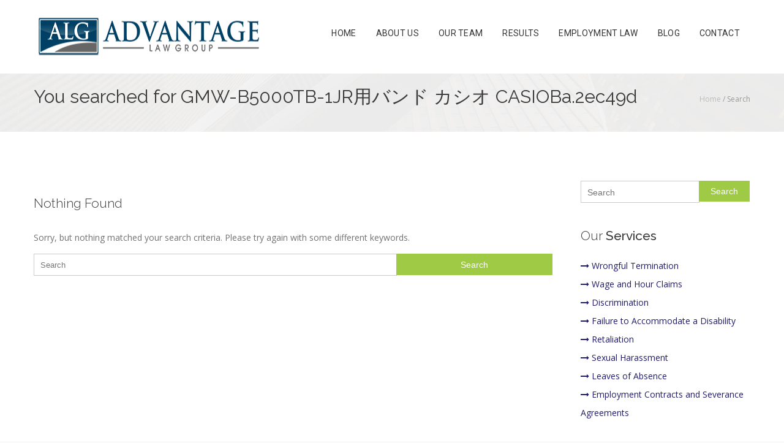

--- FILE ---
content_type: text/html; charset=UTF-8
request_url: https://advantagelawgroup.com/?s=GMW-B5000TB-1JR%E7%94%A8%E3%83%90%E3%83%B3%E3%83%89%20%E3%82%AB%E3%82%B7%E3%82%AA%20CASIOBa.2ec49d
body_size: 42809
content:
<!DOCTYPE HTML><html
lang=en-US><head><meta
charset="UTF-8"><meta
name="generator" content="devn"><meta
name="viewport" content="width=device-width, initial-scale=1.0, maximum-scale=1.0, user-scalable=no"><meta
name="apple-mobile-web-app-capable" content="yes"><meta
name="description" content=""><meta
name="keywords" content=""><meta
name="author" content=""><meta
name="contact" content="info@advantagelawgroup.com"><link
rel=pingback href=https://advantagelawgroup.com/xmlrpc.php><meta
name='robots' content='noindex, follow'><title>You searched for GMW-B5000TB-1JR用バンド カシオ CASIOBa.2ec49d | Advantage Law Group</title><meta
property="og:locale" content="en_US"><meta
property="og:type" content="article"><meta
property="og:title" content="You searched for GMW-B5000TB-1JR用バンド カシオ CASIOBa.2ec49d | Advantage Law Group"><meta
property="og:url" content="https://advantagelawgroup.com/search/GMW-B5000TB-1JR用バンド カシオ CASIOBa.2ec49d/"><meta
property="og:site_name" content="Advantage Law Group"><meta
name="twitter:card" content="summary_large_image"><meta
name="twitter:title" content="You searched for GMW-B5000TB-1JR用バンド カシオ CASIOBa.2ec49d | Advantage Law Group"> <script type=application/ld+json class=yoast-schema-graph>{"@context":"https://schema.org","@graph":[{"@type":["CollectionPage","SearchResultsPage"],"@id":"https://advantagelawgroup.com/?s=GMW-B5000TB-1JR用バンド カシオ CASIOBa.2ec49d","url":"https://advantagelawgroup.com/?s=GMW-B5000TB-1JR用バンド カシオ CASIOBa.2ec49d","name":"You searched for GMW-B5000TB-1JR用バンド カシオ CASIOBa.2ec49d | Advantage Law Group","isPartOf":{"@id":"https://advantagelawgroup.com/#website"},"breadcrumb":{"@id":"#breadcrumb"},"inLanguage":"en-US"},{"@type":"BreadcrumbList","@id":"#breadcrumb","itemListElement":[{"@type":"ListItem","position":1,"name":"Home","item":"https://advantagelawgroup.com/"},{"@type":"ListItem","position":2,"name":"You searched for GMW-B5000TB-1JR用バンド カシオ CASIOBa.2ec49d"}]},{"@type":"WebSite","@id":"https://advantagelawgroup.com/#website","url":"https://advantagelawgroup.com/","name":"Advantage Law Group","description":"","publisher":{"@id":"https://advantagelawgroup.com/#organization"},"potentialAction":[{"@type":"SearchAction","target":{"@type":"EntryPoint","urlTemplate":"https://advantagelawgroup.com/?s={search_term_string}"},"query-input":"required name=search_term_string"}],"inLanguage":"en-US"},{"@type":"Organization","@id":"https://advantagelawgroup.com/#organization","name":"Advantage Law Group","url":"https://advantagelawgroup.com/","logo":{"@type":"ImageObject","inLanguage":"en-US","@id":"https://advantagelawgroup.com/#/schema/logo/image/","url":"https://advantagelawgroup.com/wp-content/uploads/2017/05/logoehead2-1.png","contentUrl":"https://advantagelawgroup.com/wp-content/uploads/2017/05/logoehead2-1.png","width":375,"height":80,"caption":"Advantage Law Group"},"image":{"@id":"https://advantagelawgroup.com/#/schema/logo/image/"},"sameAs":["https://www.facebook.com/Advantage-Law-Group-139015729444481/"]}]}</script> <link
rel=dns-prefetch href=//fonts.googleapis.com> <script>window._wpemojiSettings={"baseUrl":"https:\/\/s.w.org\/images\/core\/emoji\/14.0.0\/72x72\/","ext":".png","svgUrl":"https:\/\/s.w.org\/images\/core\/emoji\/14.0.0\/svg\/","svgExt":".svg","source":{"concatemoji":"https:\/\/advantagelawgroup.com\/wp-includes\/js\/wp-emoji-release.min.js"}};
/*! This file is auto-generated */
!function(e,a,t){var n,r,o,i=a.createElement("canvas"),p=i.getContext&&i.getContext("2d");function s(e,t){p.clearRect(0,0,i.width,i.height),p.fillText(e,0,0);e=i.toDataURL();return p.clearRect(0,0,i.width,i.height),p.fillText(t,0,0),e===i.toDataURL()}function c(e){var t=a.createElement("script");t.src=e,t.defer=t.type="text/javascript",a.getElementsByTagName("head")[0].appendChild(t)}for(o=Array("flag","emoji"),t.supports={everything:!0,everythingExceptFlag:!0},r=0;r<o.length;r++)t.supports[o[r]]=function(e){if(p&&p.fillText)switch(p.textBaseline="top",p.font="600 32px Arial",e){case"flag":return s("\ud83c\udff3\ufe0f\u200d\u26a7\ufe0f","\ud83c\udff3\ufe0f\u200b\u26a7\ufe0f")?!1:!s("\ud83c\uddfa\ud83c\uddf3","\ud83c\uddfa\u200b\ud83c\uddf3")&&!s("\ud83c\udff4\udb40\udc67\udb40\udc62\udb40\udc65\udb40\udc6e\udb40\udc67\udb40\udc7f","\ud83c\udff4\u200b\udb40\udc67\u200b\udb40\udc62\u200b\udb40\udc65\u200b\udb40\udc6e\u200b\udb40\udc67\u200b\udb40\udc7f");case"emoji":return!s("\ud83e\udef1\ud83c\udffb\u200d\ud83e\udef2\ud83c\udfff","\ud83e\udef1\ud83c\udffb\u200b\ud83e\udef2\ud83c\udfff")}return!1}(o[r]),t.supports.everything=t.supports.everything&&t.supports[o[r]],"flag"!==o[r]&&(t.supports.everythingExceptFlag=t.supports.everythingExceptFlag&&t.supports[o[r]]);t.supports.everythingExceptFlag=t.supports.everythingExceptFlag&&!t.supports.flag,t.DOMReady=!1,t.readyCallback=function(){t.DOMReady=!0},t.supports.everything||(n=function(){t.readyCallback()},a.addEventListener?(a.addEventListener("DOMContentLoaded",n,!1),e.addEventListener("load",n,!1)):(e.attachEvent("onload",n),a.attachEvent("onreadystatechange",function(){"complete"===a.readyState&&t.readyCallback()})),(e=t.source||{}).concatemoji?c(e.concatemoji):e.wpemoji&&e.twemoji&&(c(e.twemoji),c(e.wpemoji)))}(window,document,window._wpemojiSettings);</script> <style>img.wp-smiley,img.emoji{display:inline !important;border:none !important;box-shadow:none !important;height:1em !important;width:1em !important;margin:0
0.07em !important;vertical-align:-0.1em !important;background:none !important;padding:0
!important}</style><link
rel=stylesheet id=king-reset-css href=https://advantagelawgroup.com/wp-content/themes/linstar/assets/css/reset.css media=all><link
rel=stylesheet id=king-bootstrap-css href=https://advantagelawgroup.com/wp-content/themes/linstar/assets/css/bootstrap3/css/bootstrap.min.css media=all><link
rel=stylesheet id=king-stylesheet-css href=https://advantagelawgroup.com/wp-content/themes/linstar/style.css media=all><link
rel=stylesheet id=king-effects-css href=https://advantagelawgroup.com/wp-content/themes/linstar/core/assets/css/animate.css media=all><link
rel=stylesheet id=king-linstar-css href=https://advantagelawgroup.com/wp-content/themes/linstar/assets/css/linstar.css media=all><link
rel=stylesheet id=king-options-css href=https://advantagelawgroup.com/wp-content/themes/linstar/assets/css/options.css media=all><link
rel=stylesheet id=king-box-shortcodes-css href=https://advantagelawgroup.com/wp-content/themes/linstar/assets/css/box-shortcodes.css media=all><link
rel=stylesheet id=king-shortcodes-css href=https://advantagelawgroup.com/wp-content/themes/linstar/assets/css/shortcodes.css media=all><link
rel=stylesheet id=king-portfolio-css href=https://advantagelawgroup.com/wp-content/themes/linstar/assets/css/king_portfolio.css media=all><link
rel=stylesheet id=king-google-fonts-css href='https://fonts.googleapis.com/css?family=Open+Sans%3A300%2C300italic%2C400%2C400italic%2C600%2C600italic%2C700%2C700italic%2C800%2C800italic%7CRaleway%3A400%2C100%2C200%2C300%2C500%2C600%2C700%2C800%2C900%7CDancing+Script%3A400%2C700%7CJosefin+Sans%3A400%2C100%2C100italic%2C300%2C300italic%2C400italic%2C600%2C600italic%2C700%2C700italic%7CRoboto%3A400%2C100%2C100italic%2C300%2C300italic%2C400italic%2C500%2C500italic%2C700%2C700italic%2C900%2C900italic%7COswald%3A400%2C300%2C700' media=all><link
rel=stylesheet id=king-menu-19-css href=https://advantagelawgroup.com/wp-content/themes/linstar/assets/css/menu-19.css media=all><link
rel=stylesheet id=layerslider-css href=https://advantagelawgroup.com/wp-content/plugins/LayerSlider/static/layerslider/css/layerslider.css media=all><link
rel=stylesheet id=ls-google-fonts-css href='https://fonts.googleapis.com/css?family=Lato:100,300,regular,700,900%7COpen+Sans:300%7CIndie+Flower:regular%7COswald:300,regular,700&#038;subset=latin%2Clatin-ext' media=all><style id=wp-block-library-inline-css>/*<![CDATA[*/:root{--wp-admin-theme-color:#007cba;--wp-admin-theme-color--rgb:0,124,186;--wp-admin-theme-color-darker-10:#006ba1;--wp-admin-theme-color-darker-10--rgb:0,107,161;--wp-admin-theme-color-darker-20:#005a87;--wp-admin-theme-color-darker-20--rgb:0,90,135;--wp-admin-border-width-focus:2px;--wp-block-synced-color:#7a00df;--wp-block-synced-color--rgb:122,0,223}@media (-webkit-min-device-pixel-ratio:2),(min-resolution:192dpi){:root{--wp-admin-border-width-focus:1.5px}}.wp-element-button{cursor:pointer}:root{--wp--preset--font-size--normal:16px;--wp--preset--font-size--huge:42px}:root .has-very-light-gray-background-color{background-color:#eee}:root .has-very-dark-gray-background-color{background-color:#313131}:root .has-very-light-gray-color{color:#eee}:root .has-very-dark-gray-color{color:#313131}:root .has-vivid-green-cyan-to-vivid-cyan-blue-gradient-background{background:linear-gradient(135deg,#00d084,#0693e3)}:root .has-purple-crush-gradient-background{background:linear-gradient(135deg,#34e2e4,#4721fb 50%,#ab1dfe)}:root .has-hazy-dawn-gradient-background{background:linear-gradient(135deg,#faaca8,#dad0ec)}:root .has-subdued-olive-gradient-background{background:linear-gradient(135deg,#fafae1,#67a671)}:root .has-atomic-cream-gradient-background{background:linear-gradient(135deg,#fdd79a,#004a59)}:root .has-nightshade-gradient-background{background:linear-gradient(135deg,#330968,#31cdcf)}:root .has-midnight-gradient-background{background:linear-gradient(135deg,#020381,#2874fc)}.has-regular-font-size{font-size:1em}.has-larger-font-size{font-size:2.625em}.has-normal-font-size{font-size:var(--wp--preset--font-size--normal)}.has-huge-font-size{font-size:var(--wp--preset--font-size--huge)}.has-text-align-center{text-align:center}.has-text-align-left{text-align:left}.has-text-align-right{text-align:right}#end-resizable-editor-section{display:none}.aligncenter{clear:both}.items-justified-left{justify-content:flex-start}.items-justified-center{justify-content:center}.items-justified-right{justify-content:flex-end}.items-justified-space-between{justify-content:space-between}.screen-reader-text{clip:rect(1px,1px,1px,1px);word-wrap:normal!important;border:0;-webkit-clip-path:inset(50%);clip-path:inset(50%);height:1px;margin:-1px;overflow:hidden;padding:0;position:absolute;width:1px}.screen-reader-text:focus{clip:auto!important;background-color:#ddd;-webkit-clip-path:none;clip-path:none;color:#444;display:block;font-size:1em;height:auto;left:5px;line-height:normal;padding:15px
23px 14px;text-decoration:none;top:5px;width:auto;z-index:100000}html :where(.has-border-color){border-style:solid}html :where([style*=border-top-color]){border-top-style:solid}html :where([style*=border-right-color]){border-right-style:solid}html :where([style*=border-bottom-color]){border-bottom-style:solid}html :where([style*=border-left-color]){border-left-style:solid}html :where([style*=border-width]){border-style:solid}html :where([style*=border-top-width]){border-top-style:solid}html :where([style*=border-right-width]){border-right-style:solid}html :where([style*=border-bottom-width]){border-bottom-style:solid}html :where([style*=border-left-width]){border-left-style:solid}html :where(img[class*=wp-image-]){height:auto;max-width:100%}figure{margin:0
0 1em}html :where(.is-position-sticky){--wp-admin--admin-bar--position-offset:var(--wp-admin--admin-bar--height,0px)}@media screen and (max-width:600px){html:where(.is-position-sticky){--wp-admin--admin-bar--position-offset:0px}}/*]]>*/</style><link
rel=stylesheet id=classic-theme-styles-css href=https://advantagelawgroup.com/wp-includes/css/classic-themes.min.css media=all><style id=global-styles-inline-css>/*<![CDATA[*/body{--wp--preset--color--black:#000;--wp--preset--color--cyan-bluish-gray:#abb8c3;--wp--preset--color--white:#fff;--wp--preset--color--pale-pink:#f78da7;--wp--preset--color--vivid-red:#cf2e2e;--wp--preset--color--luminous-vivid-orange:#ff6900;--wp--preset--color--luminous-vivid-amber:#fcb900;--wp--preset--color--light-green-cyan:#7bdcb5;--wp--preset--color--vivid-green-cyan:#00d084;--wp--preset--color--pale-cyan-blue:#8ed1fc;--wp--preset--color--vivid-cyan-blue:#0693e3;--wp--preset--color--vivid-purple:#9b51e0;--wp--preset--gradient--vivid-cyan-blue-to-vivid-purple:linear-gradient(135deg,rgba(6,147,227,1) 0%,rgb(155,81,224) 100%);--wp--preset--gradient--light-green-cyan-to-vivid-green-cyan:linear-gradient(135deg,rgb(122,220,180) 0%,rgb(0,208,130) 100%);--wp--preset--gradient--luminous-vivid-amber-to-luminous-vivid-orange:linear-gradient(135deg,rgba(252,185,0,1) 0%,rgba(255,105,0,1) 100%);--wp--preset--gradient--luminous-vivid-orange-to-vivid-red:linear-gradient(135deg,rgba(255,105,0,1) 0%,rgb(207,46,46) 100%);--wp--preset--gradient--very-light-gray-to-cyan-bluish-gray:linear-gradient(135deg,rgb(238,238,238) 0%,rgb(169,184,195) 100%);--wp--preset--gradient--cool-to-warm-spectrum:linear-gradient(135deg,rgb(74,234,220) 0%,rgb(151,120,209) 20%,rgb(207,42,186) 40%,rgb(238,44,130) 60%,rgb(251,105,98) 80%,rgb(254,248,76) 100%);--wp--preset--gradient--blush-light-purple:linear-gradient(135deg,rgb(255,206,236) 0%,rgb(152,150,240) 100%);--wp--preset--gradient--blush-bordeaux:linear-gradient(135deg,rgb(254,205,165) 0%,rgb(254,45,45) 50%,rgb(107,0,62) 100%);--wp--preset--gradient--luminous-dusk:linear-gradient(135deg,rgb(255,203,112) 0%,rgb(199,81,192) 50%,rgb(65,88,208) 100%);--wp--preset--gradient--pale-ocean:linear-gradient(135deg,rgb(255,245,203) 0%,rgb(182,227,212) 50%,rgb(51,167,181) 100%);--wp--preset--gradient--electric-grass:linear-gradient(135deg,rgb(202,248,128) 0%,rgb(113,206,126) 100%);--wp--preset--gradient--midnight:linear-gradient(135deg,rgb(2,3,129) 0%,rgb(40,116,252) 100%);--wp--preset--duotone--dark-grayscale:url('#wp-duotone-dark-grayscale');--wp--preset--duotone--grayscale:url('#wp-duotone-grayscale');--wp--preset--duotone--purple-yellow:url('#wp-duotone-purple-yellow');--wp--preset--duotone--blue-red:url('#wp-duotone-blue-red');--wp--preset--duotone--midnight:url('#wp-duotone-midnight');--wp--preset--duotone--magenta-yellow:url('#wp-duotone-magenta-yellow');--wp--preset--duotone--purple-green:url('#wp-duotone-purple-green');--wp--preset--duotone--blue-orange:url('#wp-duotone-blue-orange');--wp--preset--font-size--small:13px;--wp--preset--font-size--medium:20px;--wp--preset--font-size--large:36px;--wp--preset--font-size--x-large:42px;--wp--preset--spacing--20:0.44rem;--wp--preset--spacing--30:0.67rem;--wp--preset--spacing--40:1rem;--wp--preset--spacing--50:1.5rem;--wp--preset--spacing--60:2.25rem;--wp--preset--spacing--70:3.38rem;--wp--preset--spacing--80:5.06rem;--wp--preset--shadow--natural:6px 6px 9px rgba(0, 0, 0, 0.2);--wp--preset--shadow--deep:12px 12px 50px rgba(0, 0, 0, 0.4);--wp--preset--shadow--sharp:6px 6px 0px rgba(0, 0, 0, 0.2);--wp--preset--shadow--outlined:6px 6px 0px -3px rgba(255, 255, 255, 1), 6px 6px rgba(0, 0, 0, 1);--wp--preset--shadow--crisp:6px 6px 0px rgba(0, 0, 0, 1)}:where(.is-layout-flex){gap:0.5em}body .is-layout-flow>.alignleft{float:left;margin-inline-start:0;margin-inline-end:2em}body .is-layout-flow>.alignright{float:right;margin-inline-start:2em;margin-inline-end:0}body .is-layout-flow>.aligncenter{margin-left:auto !important;margin-right:auto !important}body .is-layout-constrained>.alignleft{float:left;margin-inline-start:0;margin-inline-end:2em}body .is-layout-constrained>.alignright{float:right;margin-inline-start:2em;margin-inline-end:0}body .is-layout-constrained>.aligncenter{margin-left:auto !important;margin-right:auto !important}body .is-layout-constrained>:where(:not(.alignleft):not(.alignright):not(.alignfull)){max-width:var(--wp--style--global--content-size);margin-left:auto !important;margin-right:auto !important}body .is-layout-constrained>.alignwide{max-width:var(--wp--style--global--wide-size)}body .is-layout-flex{display:flex}body .is-layout-flex{flex-wrap:wrap;align-items:center}body .is-layout-flex>*{margin:0}:where(.wp-block-columns.is-layout-flex){gap:2em}.has-black-color{color:var(--wp--preset--color--black) !important}.has-cyan-bluish-gray-color{color:var(--wp--preset--color--cyan-bluish-gray) !important}.has-white-color{color:var(--wp--preset--color--white) !important}.has-pale-pink-color{color:var(--wp--preset--color--pale-pink) !important}.has-vivid-red-color{color:var(--wp--preset--color--vivid-red) !important}.has-luminous-vivid-orange-color{color:var(--wp--preset--color--luminous-vivid-orange) !important}.has-luminous-vivid-amber-color{color:var(--wp--preset--color--luminous-vivid-amber) !important}.has-light-green-cyan-color{color:var(--wp--preset--color--light-green-cyan) !important}.has-vivid-green-cyan-color{color:var(--wp--preset--color--vivid-green-cyan) !important}.has-pale-cyan-blue-color{color:var(--wp--preset--color--pale-cyan-blue) !important}.has-vivid-cyan-blue-color{color:var(--wp--preset--color--vivid-cyan-blue) !important}.has-vivid-purple-color{color:var(--wp--preset--color--vivid-purple) !important}.has-black-background-color{background-color:var(--wp--preset--color--black) !important}.has-cyan-bluish-gray-background-color{background-color:var(--wp--preset--color--cyan-bluish-gray) !important}.has-white-background-color{background-color:var(--wp--preset--color--white) !important}.has-pale-pink-background-color{background-color:var(--wp--preset--color--pale-pink) !important}.has-vivid-red-background-color{background-color:var(--wp--preset--color--vivid-red) !important}.has-luminous-vivid-orange-background-color{background-color:var(--wp--preset--color--luminous-vivid-orange) !important}.has-luminous-vivid-amber-background-color{background-color:var(--wp--preset--color--luminous-vivid-amber) !important}.has-light-green-cyan-background-color{background-color:var(--wp--preset--color--light-green-cyan) !important}.has-vivid-green-cyan-background-color{background-color:var(--wp--preset--color--vivid-green-cyan) !important}.has-pale-cyan-blue-background-color{background-color:var(--wp--preset--color--pale-cyan-blue) !important}.has-vivid-cyan-blue-background-color{background-color:var(--wp--preset--color--vivid-cyan-blue) !important}.has-vivid-purple-background-color{background-color:var(--wp--preset--color--vivid-purple) !important}.has-black-border-color{border-color:var(--wp--preset--color--black) !important}.has-cyan-bluish-gray-border-color{border-color:var(--wp--preset--color--cyan-bluish-gray) !important}.has-white-border-color{border-color:var(--wp--preset--color--white) !important}.has-pale-pink-border-color{border-color:var(--wp--preset--color--pale-pink) !important}.has-vivid-red-border-color{border-color:var(--wp--preset--color--vivid-red) !important}.has-luminous-vivid-orange-border-color{border-color:var(--wp--preset--color--luminous-vivid-orange) !important}.has-luminous-vivid-amber-border-color{border-color:var(--wp--preset--color--luminous-vivid-amber) !important}.has-light-green-cyan-border-color{border-color:var(--wp--preset--color--light-green-cyan) !important}.has-vivid-green-cyan-border-color{border-color:var(--wp--preset--color--vivid-green-cyan) !important}.has-pale-cyan-blue-border-color{border-color:var(--wp--preset--color--pale-cyan-blue) !important}.has-vivid-cyan-blue-border-color{border-color:var(--wp--preset--color--vivid-cyan-blue) !important}.has-vivid-purple-border-color{border-color:var(--wp--preset--color--vivid-purple) !important}.has-vivid-cyan-blue-to-vivid-purple-gradient-background{background:var(--wp--preset--gradient--vivid-cyan-blue-to-vivid-purple) !important}.has-light-green-cyan-to-vivid-green-cyan-gradient-background{background:var(--wp--preset--gradient--light-green-cyan-to-vivid-green-cyan) !important}.has-luminous-vivid-amber-to-luminous-vivid-orange-gradient-background{background:var(--wp--preset--gradient--luminous-vivid-amber-to-luminous-vivid-orange) !important}.has-luminous-vivid-orange-to-vivid-red-gradient-background{background:var(--wp--preset--gradient--luminous-vivid-orange-to-vivid-red) !important}.has-very-light-gray-to-cyan-bluish-gray-gradient-background{background:var(--wp--preset--gradient--very-light-gray-to-cyan-bluish-gray) !important}.has-cool-to-warm-spectrum-gradient-background{background:var(--wp--preset--gradient--cool-to-warm-spectrum) !important}.has-blush-light-purple-gradient-background{background:var(--wp--preset--gradient--blush-light-purple) !important}.has-blush-bordeaux-gradient-background{background:var(--wp--preset--gradient--blush-bordeaux) !important}.has-luminous-dusk-gradient-background{background:var(--wp--preset--gradient--luminous-dusk) !important}.has-pale-ocean-gradient-background{background:var(--wp--preset--gradient--pale-ocean) !important}.has-electric-grass-gradient-background{background:var(--wp--preset--gradient--electric-grass) !important}.has-midnight-gradient-background{background:var(--wp--preset--gradient--midnight) !important}.has-small-font-size{font-size:var(--wp--preset--font-size--small) !important}.has-medium-font-size{font-size:var(--wp--preset--font-size--medium) !important}.has-large-font-size{font-size:var(--wp--preset--font-size--large) !important}.has-x-large-font-size{font-size:var(--wp--preset--font-size--x-large) !important}/*]]>*/</style><link
rel=stylesheet id=contact-form-7-css href=https://advantagelawgroup.com/wp-content/plugins/contact-form-7/includes/css/styles.css media=all><link
rel=stylesheet id=addthis_all_pages-css href=https://advantagelawgroup.com/wp-content/plugins/addthis-follow/frontend/build/addthis_wordpress_public.min.css media=all><link
rel=stylesheet id=king-ls-style-css href=https://advantagelawgroup.com/wp-content/themes/linstar/assets/css/ls-style.css media=all><link
rel=stylesheet id=king-responsive-css href=https://advantagelawgroup.com/wp-content/themes/linstar/assets/css/responsive.css media=all> <script src=https://advantagelawgroup.com/wp-includes/js/jquery/jquery.min.js id=jquery-core-js></script> <script src=https://advantagelawgroup.com/wp-includes/js/jquery/jquery-migrate.min.js id=jquery-migrate-js></script> <script id=king-user-script-js-extra>var ajax_user_object={"ajaxurl":"https:\/\/advantagelawgroup.com\/wp-admin\/admin-ajax.php","redirecturl":"https:\/\/advantagelawgroup.com\/wp-admin\/profile.php","loadingmessage":"Sending user info, please wait..."};</script> <script src=https://advantagelawgroup.com/wp-content/themes/linstar/assets/js/king.user.js id=king-user-script-js></script> <script id=layerslider-greensock-js-extra>var LS_Meta={"v":"6.9.2","fixGSAP":"1"};</script> <script src=https://advantagelawgroup.com/wp-content/plugins/LayerSlider/static/layerslider/js/greensock.js id=layerslider-greensock-js></script> <script src=https://advantagelawgroup.com/wp-content/plugins/LayerSlider/static/layerslider/js/layerslider.kreaturamedia.jquery.js id=layerslider-js></script> <script src=https://advantagelawgroup.com/wp-content/plugins/LayerSlider/static/layerslider/js/layerslider.transitions.js id=layerslider-transitions-js></script> <meta
name="generator" content="Powered by LayerSlider 6.9.2 - Multi-Purpose, Responsive, Parallax, Mobile-Friendly Slider Plugin for WordPress."><link
rel=https://api.w.org/ href=https://advantagelawgroup.com/wp-json/ ><link
rel=EditURI type=application/rsd+xml title=RSD href=https://advantagelawgroup.com/xmlrpc.php?rsd> <script>var site_uri="https://advantagelawgroup.com";var theme_uri="https://advantagelawgroup.com/wp-content/themes/linstar";</script><meta
name="generator" content="Powered by Visual Composer - drag and drop page builder for WordPress.">
<!--[if lte IE 9]><link
rel=stylesheet type=text/css href=https://advantagelawgroup.com/wp-content/plugins/js_composer/assets/css/vc_lte_ie9.min.css media=screen><![endif]--><noscript><style>.wpb_animate_when_almost_visible{opacity:1}</style></noscript></head><body
class="search search-no-results wp-embed-responsive bg-cover wpb-js-composer js-comp-ver-5.0.1 vc_responsive"><div
id=main class="layout-wide  site_wrapper"><header
class=header><div
class=container><div
class=logo>
<a
href=https://advantagelawgroup.com id=logo19>
<img
src=https://advantagelawgroup.com/wp-content/uploads/2017/05/logoehead2-1.png alt>
</a></div><div
class=menu_main><div
class="navbar yamm navbar-default"><div
class=navbar-header><div
class="navbar-toggle .navbar-collapse .pull-right " data-toggle=collapse data-target=#navbar-collapse-1>
<span>Menu</span>
<button
type=button> <i
class="fa fa-bars"></i></button></div></div><div
id=navbar-collapse-1 class="navbar-collapse collapse pull-right"><nav><div
class=menu-main-menu-container><ul
id=king-mainmenu class="nav navbar-nav"><li
id=menu-item-3194 class="menu-item menu-item-type-post_type menu-item-object-page menu-item-home dropdown menu-item-3194 yam-fwr"><a
href=https://advantagelawgroup.com/ >Home</a></li><li
id=menu-item-3185 class="menu-item menu-item-type-post_type menu-item-object-page dropdown menu-item-3185 yam-fwr"><a
href=https://advantagelawgroup.com/about/ >About Us</a></li><li
id=menu-item-3186 class="menu-item menu-item-type-custom menu-item-object-custom menu-item-has-children dropdown menu-item-3186 yam-fwr"><a
href=#>Our Team</a><ul
class="dropdown-menu three"><li
id=menu-item-3249 class="menu-item menu-item-type-custom menu-item-object-custom"><a
href=https://advantagelawgroup.com/our-team/john-r-goffar/ >John R. Goffar</a></li><li
id=menu-item-3251 class="menu-item menu-item-type-custom menu-item-object-custom"><a
href=https://advantagelawgroup.com/our-team/patrick-j-s-nellies/ >Patrick JS Nellies</a></li><li
id=menu-item-3252 class="menu-item menu-item-type-custom menu-item-object-custom"><a
href=https://advantagelawgroup.com/our-team/anthony-ruggieri/ >Anthony Ruggieri</a></li></ul></li><li
id=menu-item-3214 class="menu-item menu-item-type-post_type menu-item-object-page dropdown menu-item-3214 yam-fwr"><a
href=https://advantagelawgroup.com/results/ >Results</a></li><li
id=menu-item-3248 class="menu-item menu-item-type-post_type menu-item-object-page menu-item-has-children dropdown menu-item-3248 yam-fwr"><a
href=https://advantagelawgroup.com/employment-law/ >Employment Law</a><ul
class="dropdown-menu three"><li
id=menu-item-3298 class="menu-item menu-item-type-post_type menu-item-object-page"><a
href=https://advantagelawgroup.com/employment-law/wrongful-termination/ >Wrongful Termination</a></li><li
id=menu-item-3304 class="menu-item menu-item-type-post_type menu-item-object-page"><a
href=https://advantagelawgroup.com/employment-law/wage-and-hour-claims/ >Wage and Hour Claims</a></li><li
id=menu-item-3333 class="menu-item menu-item-type-post_type menu-item-object-page"><a
href=https://advantagelawgroup.com/employment-law/discrimination/ >Discrimination</a></li><li
id=menu-item-3334 class="menu-item menu-item-type-post_type menu-item-object-page"><a
href=https://advantagelawgroup.com/employment-law/disability-failure-to-accommodate/ >Failure to Accommodate a Disability</a></li><li
id=menu-item-3349 class="menu-item menu-item-type-post_type menu-item-object-page"><a
href=https://advantagelawgroup.com/employment-law/retaliation/ >Retaliation</a></li><li
id=menu-item-3346 class="menu-item menu-item-type-post_type menu-item-object-page"><a
href=https://advantagelawgroup.com/employment-law/sexual-harassment/ >Sexual Harassment</a></li><li
id=menu-item-3355 class="menu-item menu-item-type-post_type menu-item-object-page"><a
href=https://advantagelawgroup.com/employment-law/leaves-of-absence/ >Leaves of Absence</a></li><li
id=menu-item-3345 class="menu-item menu-item-type-post_type menu-item-object-page"><a
href=https://advantagelawgroup.com/employment-law/employment-contracts-and-severance-agreements/ >Employment Contracts and Severance Agreements</a></li></ul></li><li
id=menu-item-3569 class="menu-item menu-item-type-post_type menu-item-object-page current_page_parent dropdown menu-item-3569 yam-fwr"><a
href=https://advantagelawgroup.com/blog/ >Blog</a></li><li
id=menu-item-3312 class="menu-item menu-item-type-post_type menu-item-object-page dropdown menu-item-3312 yam-fwr"><a
href=https://advantagelawgroup.com/contact-us/ >Contact</a></li></ul></div></nav></div></div></div></div></header><div
class="clearfix margin_top8 margin_top_res19"></div><div
id=breadcrumb class="container-fluid breadcrumbs page_title2"><div
class=container><div
class=col-md-12><div
class=title><h1>You searched for GMW-B5000TB-1JR用バンド カシオ CASIOBa.2ec49d</h1></div><div
class=pagenation><div
class=breadcrumbs><a
href=https://advantagelawgroup.com>Home</a> / <span>Search</span></div></div></div></div></div><div
class="clearfix margin_top8"></div><div
id=primary class="site-content container-content content "><div
id=content class="row row-content container"><div
class=col-md-9>
<br><article
id=post-0 class="post no-results not-found"><header><h3 class="widget-title">
Nothing Found</h3></header><div
class=entry-content><p>Sorry, but nothing matched your search criteria. Please try again with some different keywords.</p><form
method=get id=searchform action=https://advantagelawgroup.com/ >
<label
for=s class=assistive-text>Search</label>
<input
type=text class=field name=s id=s placeholder=Search>
<input
type=submit class=submit name=submit id=searchsubmit value=Search></form></div></article></div><div
class=col-md-3><div
id=sidebar class="widget-area king-sidebar"><aside
id=search-7 class="widget widget_search"><form
method=get id=searchform action=https://advantagelawgroup.com/ >
<label
for=s class=assistive-text>Search</label>
<input
type=text class=field name=s id=s placeholder=Search>
<input
type=submit class=submit name=submit id=searchsubmit value=Search></form></aside><aside
id=nav_menu-2 class="widget widget_nav_menu"><h3 class="widget-title">Our Services</h3><div
class=menu-practice-areas-container><ul
id=menu-practice-areas class=menu><li
id=menu-item-3381 class="menu-item menu-item-type-post_type menu-item-object-page menu-item-3381"><a
href=https://advantagelawgroup.com/employment-law/wrongful-termination/ >Wrongful Termination</a></li><li
id=menu-item-3382 class="menu-item menu-item-type-post_type menu-item-object-page menu-item-3382"><a
href=https://advantagelawgroup.com/employment-law/wage-and-hour-claims/ >Wage and Hour Claims</a></li><li
id=menu-item-3383 class="menu-item menu-item-type-post_type menu-item-object-page menu-item-3383"><a
href=https://advantagelawgroup.com/employment-law/discrimination/ >Discrimination</a></li><li
id=menu-item-3386 class="menu-item menu-item-type-post_type menu-item-object-page menu-item-3386"><a
href=https://advantagelawgroup.com/employment-law/disability-failure-to-accommodate/ >Failure to Accommodate a Disability</a></li><li
id=menu-item-3385 class="menu-item menu-item-type-post_type menu-item-object-page menu-item-3385"><a
href=https://advantagelawgroup.com/employment-law/retaliation/ >Retaliation</a></li><li
id=menu-item-3474 class="menu-item menu-item-type-post_type menu-item-object-page menu-item-3474"><a
href=https://advantagelawgroup.com/employment-law/sexual-harassment/ >Sexual Harassment</a></li><li
id=menu-item-3384 class="menu-item menu-item-type-post_type menu-item-object-page menu-item-3384"><a
href=https://advantagelawgroup.com/employment-law/leaves-of-absence/ >Leaves of Absence</a></li><li
id=menu-item-3388 class="menu-item menu-item-type-post_type menu-item-object-page menu-item-3388"><a
href=https://advantagelawgroup.com/employment-law/employment-contracts-and-severance-agreements/ >Employment Contracts and Severance Agreements</a></li></ul></div></aside></div></div></div></div><footer
class=footer3><div
class=container><div
class="left animated eff-fadeInLeft delay-150ms"><h3 class="white">CONTACT US</h3><p>
Call our offices right now to speak with an attorney about your situation, or feel free to submit your name, contact information, and a brief description of your legal issue.  One of our attorneys will call you promptly to discuss your case.</p>
<br>
<br><div
class=one_half><div
id=footer3 class=widget-area role=complementary><aside
id=execphp-28 class="widget widget_execphp"><div
class=execphpwidget><h6 class="white uline">San Diego Office</h6><ul><li><i
class="fa fa-map-marker fa-lg"></i> 5820 Oberlin Drive, Suite 110 <br>San Diego, CA 92121</li><li><i
class="fa fa-phone"></i> (800) 507-9470</li><li><i
class="fa fa-phone"></i> (858) 622-9002</li><li><i
class="fa fa-fax"></i> 858-622-9540</li></ul><h6 class="white uline">Orange County Office</h6><ul><li><i
class="fa fa-map-marker fa-lg"></i>7700 Irvine Center Drive, Suite 800<br>Irvine, CA 92618</li><li><i
class="fa fa-phone"></i> (800) 507-9470</li></ul></div></aside></div></div><div
class="one_half last"><h6 class="white uline">San Francisco Office</h6><div><div
class=textwidget><ul><li><i
class="fa fa-map-marker fa-lg"></i>
One Sansome Street, Suite 3500<br>
San Francisco, CA 94104</li><li><i
class="fa fa-phone"></i> (800) 507-9470</li></ul></div></div><div><h2 class="rounded">Follow Me</h2><div
class="addthis_horizontal_follow_toolbox addthis_tool" ></div></div><div
id=Lcom><a
href=//www.lawyer.com/marc-kroop.html><img
src=//www.lawyer.com/seal/1681407i.png border=0></a> <script src=//www.lawyer.com/seal.js></script></div></div></div><div
class="right animated eff-fadeInRight delay-150ms"><div
class="king-form two"><div
class="wpcf7 no-js" id=wpcf7-f95-o1 lang=en-US dir=ltr><div
class=screen-reader-response><p
role=status aria-live=polite aria-atomic=true></p><ul></ul></div><form
action="/?s=GMW-B5000TB-1JR%E7%94%A8%E3%83%90%E3%83%B3%E3%83%89+%E3%82%AB%E3%82%B7%E3%82%AA+CASIOBa.2ec49d#wpcf7-f95-o1" method=post class="wpcf7-form init" aria-label="Contact form" novalidate=novalidate data-status=init><div
style="display: none;">
<input
type=hidden name=_wpcf7 value=95>
<input
type=hidden name=_wpcf7_version value=5.7.5.1>
<input
type=hidden name=_wpcf7_locale value=en_US>
<input
type=hidden name=_wpcf7_unit_tag value=wpcf7-f95-o1>
<input
type=hidden name=_wpcf7_container_post value=0>
<input
type=hidden name=_wpcf7_posted_data_hash value></div><div
class=king-form><fieldset><div
class=row><h2 class="col col-6 wpcf7-form-control-wrap text-name"><label
class=label>Name</label><label
class=input><span
class=wpcf7-form-control-wrap data-name=name><input
size=40 class="wpcf7-form-control wpcf7-text wpcf7-validates-as-required" aria-required=true aria-invalid=false value type=text name=name></span></label></h2><h2 class="col col-6 wpcf7-form-control-wrap text-email"><label
class=label>E-mail</label><label
class=input><span
class=wpcf7-form-control-wrap data-name=email><input
size=40 class="wpcf7-form-control wpcf7-text wpcf7-email wpcf7-validates-as-required wpcf7-validates-as-email" aria-required=true aria-invalid=false value type=email name=email></span></label></h2></div><h2 class="wpcf7-form-control-wrap tel-phone"><br>
<label
class=label>Phone</label><label
class=input><span
class=wpcf7-form-control-wrap data-name=Phone><input
size=40 class="wpcf7-form-control wpcf7-text wpcf7-tel wpcf7-validates-as-required wpcf7-validates-as-tel" aria-required=true aria-invalid=false value type=tel name=Phone></span></label></h2><h2><br>
<label
class=label>Message</label><label
class=textarea><span
class=wpcf7-form-control-wrap data-name=message><textarea cols=40 rows=4 class="wpcf7-form-control wpcf7-textarea wpcf7-validates-as-required" aria-required=true aria-invalid=false name=message></textarea></span></label></h2><h2><br>
<input
type=hidden name=_wpcf7_captcha_challenge_captcha-832 value=1538291189><img
class="wpcf7-form-control wpcf7-captchac wpcf7-captcha-captcha-832" width=72 height=24 alt=captcha src=https://advantagelawgroup.com/wp-content/uploads/wpcf7_captcha/1538291189.png> <span
class=wpcf7-form-control-wrap data-name=captcha-832><input
size=40 class="wpcf7-form-control wpcf7-captchar" autocomplete=off aria-invalid=false value type=text name=captcha-832></span></h2><p><input
class="wpcf7-form-control has-spinner wpcf7-submit btn button" type=submit value="Send Message"></p></fieldset></div><div
class=wpcf7-response-output aria-hidden=true></div></form></div></div></div></div></footer><div
class=clearfix></div><div
class=copyright_info3><div
class=container>
Copyright © 2015 Advantage Law Group<sup>TM</sup> - By <a
href=http://ocweblogic.com>OC Web Logic</a>.	<a
href=https://advantagelawgroup.com/disclaimer/ >
Disclaimer </a>
|
<a
href=https://advantagelawgroup.com/privacy-policy/ >
Privacy Policy </a></div></div></div>
<a
href=# class=scrollup id=scrollup style="display: none;">Scroll</a> <script data-cfasync=false>if(window.addthis_product===undefined){window.addthis_product="wpf";}if(window.wp_product_version===undefined){window.wp_product_version="wpf-4.2.7";}if(window.addthis_share===undefined){window.addthis_share={};}if(window.addthis_config===undefined){window.addthis_config={"data_track_clickback":false,"ignore_server_config":true,"ui_atversion":"300","ui_508_compliant":true};}if(window.addthis_layers===undefined){window.addthis_layers={};}if(window.addthis_layers_tools===undefined){window.addthis_layers_tools=[{"followtoolbox":{"services":[{"id":"Advantage-Law-Group-139015729444481\/","service":"facebook"},{"id":"110146216048645260891","usertype":"user","service":"google_follow"},{"id":"https:\/\/advantagelawgroup.com\/feed\/","usertype":"user","service":"rss"}],"orientation":"horizontal","size":"large","thankyou":true,"title":"","elements":".addthis_horizontal_follow_toolbox"}}];}else{window.addthis_layers_tools.push({"followtoolbox":{"services":[{"id":"Advantage-Law-Group-139015729444481\/","service":"facebook"},{"id":"110146216048645260891","usertype":"user","service":"google_follow"},{"id":"https:\/\/advantagelawgroup.com\/feed\/","usertype":"user","service":"rss"}],"orientation":"horizontal","size":"large","thankyou":true,"title":"","elements":".addthis_horizontal_follow_toolbox"}});}if(window.addthis_plugin_info===undefined){window.addthis_plugin_info={"info_status":"enabled","cms_name":"WordPress","plugin_name":"Follow Buttons by AddThis","plugin_version":"4.2.7","plugin_mode":"WordPress","anonymous_profile_id":"wp-498ce44417f28dd4ba3875ce8f46d230","page_info":{"template":false,"post_type":"any"}};}
(function(){var first_load_interval_id=setInterval(function(){if(typeof window.addthis!=='undefined'){window.clearInterval(first_load_interval_id);if(typeof window.addthis_layers!=='undefined'&&Object.getOwnPropertyNames(window.addthis_layers).length>0){window.addthis.layers(window.addthis_layers);}
if(Array.isArray(window.addthis_layers_tools)){for(i=0;i<window.addthis_layers_tools.length;i++){window.addthis.layers(window.addthis_layers_tools[i]);}}}},1000)}());</script> <script data-cfasync=false src="https://s7.addthis.com/js/300/addthis_widget.js#pubid=ra-56ceb31bc4acb637" async=async></script><script data-cfasync=false>if(window.addthis_product===undefined){window.addthis_product="wpp";}if(window.wp_product_version===undefined){window.wp_product_version="wpp-6.2.7";}if(window.addthis_share===undefined){window.addthis_share={};}if(window.addthis_config===undefined){window.addthis_config={"data_track_clickback":false,"ignore_server_config":true,"ui_atversion":"300","ui_508_compliant":true};}if(window.addthis_layers===undefined){window.addthis_layers={};}if(window.addthis_layers_tools===undefined){window.addthis_layers_tools=[{"followtoolbox":{"services":[{"id":"Advantage-Law-Group-139015729444481\/","service":"facebook"},{"id":"110146216048645260891","usertype":"user","service":"google_follow"},{"id":"https:\/\/advantagelawgroup.com\/feed\/","usertype":"user","service":"rss"}],"orientation":"horizontal","size":"large","thankyou":true,"title":"","elements":".addthis_horizontal_follow_toolbox"}}];}else{window.addthis_layers_tools.push({"followtoolbox":{"services":[{"id":"Advantage-Law-Group-139015729444481\/","service":"facebook"},{"id":"110146216048645260891","usertype":"user","service":"google_follow"},{"id":"https:\/\/advantagelawgroup.com\/feed\/","usertype":"user","service":"rss"}],"orientation":"horizontal","size":"large","thankyou":true,"title":"","elements":".addthis_horizontal_follow_toolbox"}});}if(window.addthis_plugin_info===undefined){window.addthis_plugin_info={"info_status":"enabled","cms_name":"WordPress","plugin_name":"Share Buttons by AddThis","plugin_version":"6.2.7","plugin_mode":"WordPress","anonymous_profile_id":"wp-498ce44417f28dd4ba3875ce8f46d230","page_info":{"template":false,"post_type":"any"}};}
(function(){var first_load_interval_id=setInterval(function(){if(typeof window.addthis!=='undefined'){window.clearInterval(first_load_interval_id);if(typeof window.addthis_layers!=='undefined'&&Object.getOwnPropertyNames(window.addthis_layers).length>0){window.addthis.layers(window.addthis_layers);}
if(Array.isArray(window.addthis_layers_tools)){for(i=0;i<window.addthis_layers_tools.length;i++){window.addthis.layers(window.addthis_layers_tools[i]);}}}},1000)}());</script> <script data-cfasync=false src="https://s7.addthis.com/js/300/addthis_widget.js#pubid=ra-56ceb31bc4acb637" async=async></script><script src=https://advantagelawgroup.com/wp-content/themes/linstar/assets/js/custom.js id=king-custom-js></script> <script src=https://advantagelawgroup.com/wp-content/themes/linstar/assets/js/king.user.js id=king-user-js></script> <script src=https://advantagelawgroup.com/wp-content/themes/linstar/assets/js/viewportchecker.js id=king-viewportchecker-js></script> <script src=https://advantagelawgroup.com/wp-content/themes/linstar/assets/js/pretty/js/jquery.prettyPhoto.js id=king-prettyphoto-js></script> <script src=https://advantagelawgroup.com/wp-content/themes/linstar/assets/js/jquery.flexslider.js id=king-flexslider-js></script> <script src=https://advantagelawgroup.com/wp-content/themes/linstar/assets/js/responsive-tabs.min.js id=king-responsive-tabs-js></script> <script src=https://advantagelawgroup.com/wp-content/plugins/contact-form-7/includes/swv/js/index.js id=swv-js></script> <script id=contact-form-7-js-extra>var wpcf7={"api":{"root":"https:\/\/advantagelawgroup.com\/wp-json\/","namespace":"contact-form-7\/v1"},"cached":"1"};</script> <script src=https://advantagelawgroup.com/wp-content/plugins/contact-form-7/includes/js/index.js id=contact-form-7-js></script> <script src=https://advantagelawgroup.com/wp-content/themes/linstar/core/shortcodes/assets/js/shortcode.js id=king-shortcode-js></script> <script>(function(i,s,o,g,r,a,m){i['GoogleAnalyticsObject']=r;i[r]=i[r]||function(){(i[r].q=i[r].q||[]).push(arguments)},i[r].l=1*new Date();a=s.createElement(o),m=s.getElementsByTagName(o)[0];a.async=1;a.src=g;m.parentNode.insertBefore(a,m)})(window,document,'script','//www.google-analytics.com/analytics.js','ga');ga('create','UA-13075033-1','auto');ga('send','pageview');</script> </body></html>

--- FILE ---
content_type: text/css
request_url: https://advantagelawgroup.com/wp-content/themes/linstar/assets/css/reset.css
body_size: 9605
content:
/* http://meyerweb.com/eric/tools/css/reset/ */
/* v1.0 | 20080212 */
html, body, div, span, applet, object, iframe,
h1, h2, h3, h4, h5, h6, p, blockquote, pre,
a, abbr, acronym, address, big, cite, code,
del, dfn, em, font, img, ins, kbd, q, s, samp,
small, strike, strong, sub, sup, tt, var,
b, u, i, center,
dl, dt, dd, ol, ul, li,
fieldset, form, label, legend,
table, caption, tbody, tfoot, thead, tr, th, td {
margin: 0;
padding: 0;
border: 0;
outline: 0;
font-size: 100%;
vertical-align: baseline;
background: transparent;
}

/* body */
body {
	padding: 0px;
	margin: 0px;
	background: #fff;
}

body, input, textarea {
	font: 14px 'Open Sans', sans-serif;
	font-weight: normal;
	font-style: normal;
	line-height: 23px;
	color: #727272;
}

/* Headings */
h1, 
h2,
h3,
h4,
h5,
h6 {
	font-family: 'Raleway', sans-serif;
	font-weight: 500;
	color: #393939;
}

h1 a, 
h2 a, 
h3 a, 
h4 a, 
h5 a, 
h6 a { 
	color: inherit;
}



h1 { 
	font-size: 35px; 
	line-height: 35px;
	margin-bottom: 30px;
}
body h1.white {
	color: #fff;
}
h1.caps {
	text-transform: uppercase;
}
body h1.gray {
	color: #999;
	font-weight: 400;
}


h2 { 
	font-size: 27px; 
	line-height: 32px;
	margin-bottom: 20px;
}
body h2.white {
	color: #fff;
}
h2.caps {
	text-transform: uppercase;
}
body h2.gray {
	color: #999;
	font-weight: 400;
}


h3 { 
	font-size: 21px; 
	line-height: 28px;
	margin-bottom: 18px;
}
body h3.white {
	color: #fff;
}
h3.caps {
	text-transform: uppercase;
}
body h3.gray {
	color: #999;
	font-weight: 400;
}


h4 { 
	font-size: 15px; 
	line-height: 25px;
	margin-bottom: 10px;
	font-style: normal;
}
body h4.white {
	color: #fff;
}
h4.caps {
	text-transform: uppercase;
}

body h4.gray {
	color: #999;
	font-weight: 400;
}

h5 { 
	font-size: 16px; 
	line-height: 23px;
	margin-bottom: 12px;
	font-style: normal;
}
body h5.white {
	color: #fff;
}
h5.caps {
	text-transform: uppercase;
}
body h5.gray {
	color: #999;
	font-weight: 400;
}

h6 { 
	font-size: 14px; 
	line-height: 23px;
	margin-bottom: 12px;
	font-style: normal;
}
body h6.white {
	color: #fff;
}
body h6.gray {
	color: #999;
	font-weight: 400;
}
h6.caps {
	text-transform: uppercase;
}
h6.white.uline {
	padding-bottom: 9px;
	text-decoration: underline;
}


/* Roboto font Titles */
h1.roboto, 
h2.roboto,
h3.roboto,
h4.roboto,
h5.roboto,
h6.roboto {
	font-family: 'Roboto', sans-serif;
	font-weight: 400;
	color: #393939;
}

h1 a, 
h2 a, 
h3 a, 
h4 a, 
h5 a, 
h6 a { 
	color: inherit;
}

body h1.roboto { 
	font-size: 35px; 
	line-height: 35px;
	margin-bottom: 30px;
}
body h1.roboto.caps {
	text-transform: uppercase;
}
body h1.roboto.white {
	color: #fff;
}
body h1.roboto.thin {
	font-weight: 200;
}

h2.roboto { 
	font-size: 27px; 
	line-height: 32px;
	margin-bottom: 20px;
}
h2.roboto.caps {
	text-transform: uppercase;
}
h2.roboto.white {
	color: #fff;
}
h2.roboto.thin {
	font-weight: 300;
}

h3.roboto { 
	font-size: 21px; 
	line-height: 28px;
	margin-bottom: 18px;
}
h3.roboto.caps {
	text-transform: uppercase;
}
h3.roboto.white {
	color: #fff;
}
h3.roboto.thin {
	font-weight: 300;
}

h4.roboto { 
	font-size: 18px; 
	line-height: 25px;
	margin-bottom: 10px;
	font-style: normal;
}
h4.roboto.white {
	color: #fff;
}
h4.roboto.caps {
	text-transform: uppercase;
}
h4.roboto.thin {
	font-weight: 300;
}

h5.roboto { 
	font-size: 16px; 
	line-height: 23px;
	margin-bottom: 12px;
	font-style: normal;
}
h5.roboto.white {
	color: #fff;
}
h5.roboto.caps {
	text-transform: uppercase;
}
h5.roboto.thin {
	font-weight: 300;
}

h6.roboto { 
	font-size: 14px; 
	line-height: 23px;
	margin-bottom: 12px;
	font-style: normal;
}
h6.roboto.white {
	color: #fff;
}
h6.roboto.caps {
	text-transform: uppercase;
}
h6.roboto.thin {
	font-weight: 300;
}
h6.roboto.gray {
	color: #999;
}

h1.roboto.dark, 
h2.roboto.dark,
h3.roboto.dark,
h4.roboto.dark,
h5.roboto.dark,
h6.roboto.dark {
	color: #181818;
}

h1.roboto.lbtcolor, 
h2.roboto.lbtcolor,
h3.roboto.lbtcolor,
h4.roboto.lbtcolor,
h5.roboto.lbtcolor,
h6.roboto.lbtcolor {
	color: #3498db;
}


/* Text elements */
p {
	font: 14px 'Open Sans', sans-serif;
	font-weight: normal;
	line-height: 23px;
}
body p.smtfont {
	color: #999;
	font-size: 13px;
	font-weight: normal;
	line-height: 18px;
	margin: 0px;
}
.bigtfont {
	font-size: 16px;
	font-weight: normal;
	line-height: 25px;
}
.bigtfont.gray {
	color: #999;
}
body p.gray {
	color: #999;
	font-weight: 300;
	line-height: 25px;
}

ul, ol {
	margin: 0 0 20px 0;
	list-style-position: inside;
}
ul {
	list-style: none;
}
ul li {
	list-style: none;
}
ol {
	list-style-type: decimal;
}
ol ol {
	list-style: upper-alpha;
}
ol ol ol {
	list-style: lower-roman;
}
ol ol ol ol {
	list-style: lower-alpha;
}
ul ul, ol ol, ul ol, ol ul {
	margin-bottom: 0;
}
strong {
	font-weight: bold;
}
cite, em, i {
	font-style: italic;
}
blockquote {
	margin: 20px 0 20px 36px;
	font-size: 16px;
	border-left: 5px solid #e54c4c;
	padding: 5px 20px 5px 20px;
	font-family: 'Open Sans' !important;
	font-weight: normal;
	color: #454545;
}
pre {
	background: #f4f4f4;
	font-size: 13px;
	font: 13px 'Open Sans', sans-serif;
	line-height: 1.5;
	margin-bottom: 40px;
	overflow: auto;
	padding: 0.75em 20px;
}
code, kbd {
	font-size: 13px;
	font: 13px 'Open Sans', sans-serif;
}
abbr, acronym, dfn {
	border-bottom: 1px dotted #666;
	cursor: help;
}
address {
	display: block;
	margin: 0 0 40px;
}
ins {
	background: #fff9c0;
	text-decoration: none;
}
sup,
sub {
	font-size: 10px;
	height: 0;
	line-height: 1;
	position: relative;
	vertical-align: baseline;
}
sup {
	bottom: 1ex;
}
sub {
	top: .5ex;
}

.dropcap {
	display:block;
	float:left;
	font-size:45px;
	padding:0;
	margin: 0;
	margin:15px 8px 0 0;
	text-transform: uppercase;
}


/* Links */
a {
	color: #211C6B;
	text-decoration: none;
}
a:hover {
	text-decoration: none;
	color: #454545;
}


blockquote, q {
quotes: none;
}
blockquote:before, blockquote:after,
q:before, q:after {
content: '';
content: none;
}
/* remember to define focus styles! */
:focus {
outline: 0;
}
/* remember to highlight inserts somehow! */
ins {
text-decoration: none;
}
del {
text-decoration: line-through;
}

/* Clear Fix Styles */

.clearfix:after {
visibility: hidden;
display: block;
font-size: 0;
content: " ";
clear: both;
height: 0;
}
.clearfix { display: inline-block; }
/* start commented backslash hack \*/
* html .clearfix { height: 1%; }
.clearfix { display: block; }
/* close commented backslash hack */
{
	height:1%;
}

.clearfix
{
	display:block;
}

/* less width */
body .less1 {
	width: 75%;
	margin-right: auto;
	margin-left: auto;
}
body .less2 {
	width: 50%;
	margin-right: auto;
	margin-left: auto;
}
body .less3 {
	width: 60%;
	margin-right: auto;
	margin-left: auto;
}
body .less4 {
	width: 45%;
	margin-right: auto;
	margin-left: auto;
}
body .less5 {
	width: 85%;
	margin: 0 auto;
}

body .centf {
	text-align: center;
}

/* text color white */
.white {
	color: #fff;
}


/* margin bitween sections */
body #main .margin_top1 {
	float: left;
	width: 100%;
	margin-top: 10px;
}
body #main .margin_top2 {
	float: left;
	width: 100%;
	margin-top: 20px;
}
body #main .margin_top3 {
	float: left;
	width: 100%;
	margin-top: 30px;
}
body #main .margin_top4 {
	float: left;
	width: 100%;
	margin-top: 40px;
}
body #main .margin_top5 {
	float: left;
	width: 100%;
	margin-top: 50px;
}
body #main .margin_top6 {
	float: left;
	width: 100%;
	margin-top: 60px;
}
body #main .margin_top7 {
	float: left;
	width: 100%;
	margin-top: 70px;
}
body #main .margin_top8 {
	float: left;
	width: 100%;
	margin-top: 80px;
}
body #main .margin_top9 {
	float: left;
	width: 100%;
	margin-top: 30px;
}
body #main .margin_top10 {
	float: left;
	width: 100%;
	margin-top: 100px;
}
body #main .margin_top11 {
	float: left;
	width: 100%;
	margin-top: 110px;
}
body #main .margin_top12 {
	float: left;
	width: 100%;
	margin-top: 120px;
}
body #main .margin_top13 {
	float: left;
	width: 100%;
	margin-top: 130px;
}
body #main .margin_top14 {
	float: left;
	width: 100%;
	margin-top: 140px;
}
body #main .margin_top15 {
	float: left;
	width: 100%;
	margin-top: 150px;
}
body #main .margin_top16 {
	float: left;
	width: 100%;
	margin-top: 160px;
}
body #main .margin_top17 {
	float: left;
	width: 100%;
	margin-top: 170px;
}
body #main .margin_top18 {
	float: left;
	width: 100%;
	margin-top: 180px;
}


body #main .margin_bottom1 {
	margin-bottom: 10px;
}
body #main .margin_bottom2 {
	margin-bottom: 20px;
}
body #main .margin_bottom3 {
	margin-bottom: 30px;
}
body #main .margin_bottom4 {
	margin-bottom: 40px;
}
body #main .margin_bottom5 {
	margin-bottom: 50px;
}
body #main .margin_bottom6 {
	margin-bottom: 60px;
}
body #main .margin_bottom7 {
	margin-bottom: 70px;
}
body #main .margin_bottom8 {
	margin-bottom: 80px;
}
body #main .margin_bottom9 {
	margin-bottom: 90px;
}
body #main .margin_bottom10 {
	margin-bottom: 100px;
}
body #main .margin_bottom11 {
	margin-bottom: 110px;
}
body #main .margin_bottom12 {
	margin-bottom: 120px;
}

body .wpb_button{
	text-shadow: none;
}
/* image alignments */
body .img_left {
	float: left;
}

body .img_right {
	float: right;
}

body .img_left_mr {
	float: left;
	margin-right: 30px;
}
body .img_left_mr2 {
	float: left;
	margin-right: 10px;
}
body .img_left_mr3 {
	margin-right: 20px;
}
body .img_left_mr4 {
	margin-right: 10px;
}

body .img_right_ml {
	float: right;
	margin-left: 30px;
}
body .img_right_ml2 {
	float: right;
	margin-left: 10px;
}
body #main .img_left5{
	float: left;
	margin-right: 70px;
}
.alicent {
	text-align: center;
}
.aliright {
	text-align: right;
}

/* responsive image */
.rimg {
	width: 100%;
	margin: 0px;
}
.img_left2{
  float: left;
  margin-right: 30px;
}

--- FILE ---
content_type: text/css
request_url: https://advantagelawgroup.com/wp-content/themes/linstar/style.css
body_size: 18700
content:
@import url(core/assets/css/font-awesome.min.css);@import url(core/assets/css/simple-line-icons.css);@import url(core/assets/css/etlinefont.css);@import url(assets/css/flexslider.css);@import url(assets/css/king_forms.css);@import url(assets/js/pretty/css/prettyPhoto.css);code,kbd,pre,samp,var{font-variant:normal;font-weight:400;font-size:13px;font-style:normal}.indexed.format-image a:hover img,section.featured-post .attachment-small-feature:active,section.featured-post .attachment-small-feature:focus,section.featured-post .attachment-small-feature:hover{opacity:.8}html{overflow-x:hidden;background:#fafafa}@media (max-width:992px){[class*=col-md-] [class*=col-md-]{padding-left:0;padding-right:0}}@media (min-width:992px){[class*=col-md-] [class*=col-md-]:first-child{padding-left:0}[class*=col-md-] [class*=col-md-]:last-child{padding-right:0}}:focus{outline:0}ol,ul{list-style:none}a img{border:0}.widget,article,details,figcaption,figure,footer,header,hgroup,menu,nav,section{display:block}body code{display:inline-block;white-space:normal}.full-width{min-width:100%;max-width:100%;width:100%;margin:0;padding:0}.full-width.layout-boxed{min-width:0}html body .layout-boxed .rowlevelone.limit-width{margin:0 auto!important;padding:0 18px}.noanimate{-webkit-animation-name:none!important;animation-name:none!important}.alignleft{display:inline;float:left;text-align:left}img.alignleft{margin-right:18px}.alignright{display:inline;float:right}img.alignright{margin-left:18px}.aligncenter{text-align:center}.layout-boxed,caption{text-align:left}a.more-link{margin:0 0 10px}pre{background-image:none;background-attachment:scroll;background-color:#f4f4f4;line-height:1.5;margin-bottom:1.625em;overflow:auto;padding:.75em 1.625em;background-position:0 0;background-repeat:repeat repeat}.layout-boxed .footer1,body.search .hentry{padding-bottom:10px}code,kbd,samp,var{line-height:normal;font-family:Monaco,Consolas,'Andale Mono','DejaVu Sans Mono',monospace}abbr,acronym,dfn{border-bottom-width:1px;border-bottom-style:dotted;border-bottom-color:#666;cursor:help}address{display:block;margin:0 0 1.625em}.execphpwidget{float:left;width:100%}.assistive-text{clip:rect(1px 1px 1px 1px);position:absolute!important}.hentry,.no-results{clear:both}img.sizefullwidth{margin:10px 0 20px;width:99.5%!important}.hentry:last-child,.no-results{border-bottom-width:medium;border-bottom-style:none}.page-link span{margin-right:6px}.layout-boxed{margin:0 auto;background:#fff;display:inline-block;transition:all .5s ease-out;box-shadow:0 0 5px 0 rgba(0,0,0,.3)}html body .layout-boxed .full{margin:0!important}.layout-boxed .widget .container{width:auto}.commentlist .edit-link a,.entry-meta .edit-link a{color:#666;float:right;font-size:12px;font-weight:300;line-height:1.5em;padding:3px 10px}.commentlist .edit-link a:hover,.entry-meta .edit-link a:hover{color:#fff}.entry-content .edit-link{clear:both;display:block}.comment-content img,.entry-content img,.widget img{max-width:100%;max-height:100%}.entry-content .ls-container img,.widget .ls-wp-container img{max-width:inherit;max-height:inherit}.imgframe5 img{border:none!important;background-color:#fff}.wp-caption,.wp-caption img,embed,iframe,object{max-width:100%}.ls-wp-container{float:left}.widget_contents-component img{border:1px solid rgba(0,0,0,.05)}img[class*=align],img[class*=wp-image-],img[class*=attachment-]{height:auto}img.size-full,img.size-large{max-width:100%;width:auto;height:auto}.entry-content img.wp-smiley{border:none;margin-bottom:0;margin-top:0;padding:0}.archive #author-info,.singular #author-info{border-bottom-width:1px;border-bottom-style:solid;border-bottom-color:#ddd}.wp-caption,img.aligncenter,img.alignleft,img.alignright{margin-bottom:1.625em}.wp-caption,p img{margin-top:.4em}.wp-caption{background-image:none;background-attachment:scroll;background-color:#eee;padding:9px;margin-right:18px;background-position:0 0;background-repeat:repeat repeat}.wp-caption img{display:block;margin:0 auto;border-color:#eee}.gallery-caption,.wp-caption .wp-caption-text{color:#666;font-family:Georgia,serif;font-size:12px}.wp-caption .wp-caption-text{margin-bottom:.6em;padding:10px 10px 5px;position:relative;text-align:center}.wp-caption .wp-caption-text::before{color:#666;font-size:14px;font-style:normal;font-weight:700;margin-right:5px;position:absolute;left:10px;top:7px}ul#links404{list-style:inherit;margin-left:20px}ul#links404 li{line-height:25px}.rssicon{height:20px;width:20px;margin-top:15px;background-repeat:no-repeat no-repeat}#author-avatar img,.post-password-required input[type=password]:focus,.singular #author-info{background-image:none;background-repeat:repeat repeat;background-attachment:scroll;background-position:0 0}.post-password-required .entry-header .comments-link{margin:1.625em 0 0}.post-password-required input[type=password]{margin:.8125em 0}.post-password-required input[type=password]:focus{background-color:#f7f7f7}#author-info{font-size:12px;overflow:hidden}header.entry-header{text-align:left;display:inline-block;width:100%;margin:20px 0 10px}#content{min-height:500px}.compact #logo img{max-height:40px;margin-top:5px}.singular #author-info{background-color:#f9f9f9;border-top-width:1px;border-top-style:solid;border-top-color:#ddd;margin:2.2em -35.6% 0 -35.4%;padding:20px 35.4%}.archive #author-info{margin:0 0 2.2em;padding:0 0 2.2em}#author-avatar{float:left;margin-right:-78px}#author-avatar img{background-color:#fff;box-shadow:#bbb 0 1px 2px;padding:3px;border-radius:3px}#author-description{float:left;margin-left:108px}#author-description h2{color:#000;font-size:15px;font-weight:700;margin:5px 0 10px}.entry-header .comments-link a{background-attachment:scroll;background-color:#eee;color:#666;font-size:13px;font-weight:400;line-height:35px;overflow:hidden;padding:0;position:absolute;top:1.5em;right:0;text-align:center;width:43px;height:36px;background-position:0 0;background-repeat:no-repeat no-repeat}.king-LvCRow{width:100%;display:inline-block;min-height:20px}.devnConColbody{width:100%;height:100%;display:block;min-height:20px}.entry-header .comments-link a:active,.entry-header .comments-link a:focus,.entry-header .comments-link a:hover{background-color:#1982d1;color:rgba(255,255,255,.8)}.entry-header .comments-link .leave-reply{visibility:hidden}.entry-header .entry-format{font-size:10px;font-weight:500;text-transform:uppercase;min-height:0;margin:0;background:rgba(203,203,203,.72);width:auto;padding:3px 8px;border-radius:3px;color:#fff;display:inline-block;position:absolute;right:0;top:0}.feature-slider a,.feature-slider a.active,.featured-posts section.featured-post,.image-attachment div.attachment,.image-attachment div.attachment a:active img,.image-attachment div.attachment a:focus img,.image-attachment div.attachment a:hover img,.indexed.format-image .wp-caption,.indexed.format-image footer.entry-meta,article.feature-image.large .entry-title a,article.feature-image.small .entry-summary p a,article.intro,article.intro .edit-link a,article.intro .edit-link a:active,article.intro .edit-link a:focus,article.intro .edit-link a:hover,section.feature-image.large .entry-title:hover a,section.feature-image.large:hover .entry-title a{background-image:none;background-attachment:scroll;background-position:0 0;background-repeat:repeat repeat}.singular blockquote.pull.alignleft,.singular blockquote.pull.alignright,blockquote.pull.alignleft,blockquote.pull.alignright{width:33%}.format-aside .entry-header .comments-link,.format-aside .entry-title,.recent-posts .entry-header .entry-format{display:none}.entry-header hgroup .entry-title{padding-top:15px}article.format-aside .entry-content,article.format-link .entry-content,article.format-status .entry-content{padding:20px 0 0}article.format-status .entry-content{min-height:65px}.recent-posts .entry-header hgroup .entry-title{padding-top:0}.singular .hentry{border-bottom-width:medium;border-bottom-style:none;padding:4.875em 0 0;position:relative}.singular.page .hentry{padding:3.5em 0 0}.singular .entry-title{color:#000;font-size:36px;font-weight:700;line-height:48px}.singular .entry-header .entry-meta,.singular .entry-title{padding-right:0}.singular .entry-header .entry-meta{position:absolute;top:0;left:0}blockquote.pull{font-size:21px;font-weight:700;line-height:1.6125em;margin:0 0 1.625em;text-align:center}.singular blockquote.pull{margin:0 -22.25% 1.625em}.pull.alignleft{margin:0 1.625em 0 0;text-align:right}.singular .pull.alignleft{margin:0 1.625em 0 -22.25%}.pull.alignright{margin:0 0 0 1.625em;text-align:left}.singular .pull.alignright{margin:0 -22.25% 0 1.625em}.singular .entry-meta .edit-link a{bottom:auto;left:50px;position:absolute;right:auto;top:80px}.singular .format-aside .entry-title{display:block}.format-aside .entry-content{padding:0}.singular .format-aside .entry-content{padding:1.625em 0 0}.format-link .entry-header .comments-link,.format-link .entry-title{display:none}.singular .format-link .entry-title{display:block}.format-link .entry-content{padding:0}.singular .format-link .entry-content{padding:1.625em 0 0}.format-gallery .gallery-thumb{float:left;display:block;margin:.375em 1.625em 0 0}.format-status .entry-header .comments-link,.format-status .entry-title{display:none}.singular .format-status .entry-title{display:block}.format-status .entry-content{padding:0}.singular .format-status .entry-content{padding:1.625em 0 0}.format-status img.avatar{box-shadow:#ccc 0 1px 2px;float:left;margin:4px 10px 2px 0;padding:0;border-radius:3px}.format-quote blockquote{color:#555;font-size:17px;margin:0}.indexed.format-image .entry-header{min-height:61px}.indexed.format-image .entry-content{padding-top:.5em}.indexed.format-image .entry-content p{margin:1em 0}.indexed.format-image .entry-content p:first-child,.indexed.format-image .entry-content p:first-child a,.indexed.format-image .entry-content p:first-child img{display:block;margin:0}.indexed.format-image .entry-content .wp-caption .wp-caption-text{margin:0;padding-bottom:1em}.indexed.format-image footer.entry-meta{background-color:#ddd;overflow:hidden;padding:4%;max-width:96%}.indexed.format-image div.entry-meta{display:inline-block;float:left;width:35%}.indexed.format-image div.entry-meta+div.entry-meta{float:none;width:65%}.indexed.format-image .entry-meta span.cat-links,.indexed.format-image .entry-meta span.comments-link,.indexed.format-image .entry-meta span.tag-links{display:block}.indexed.format-image footer.entry-meta a{color:#444}.indexed.format-image footer.entry-meta a:hover{color:#fff}#content .indexed.format-image img{border:none;max-width:100%;padding:0}.indexed.format-image .wp-caption{background-color:#111;margin-bottom:0;max-width:96%;padding:2% 2% 0}.indexed.format-image .wp-caption .wp-caption-text{color:#ddd}.indexed.format-image .wp-caption .wp-caption-text::before{color:#444}h1.showcase-heading{color:#666;font-size:10px;font-weight:500;letter-spacing:.1em;line-height:2.6em;text-transform:uppercase}article.intro{background-color:#f9f9f9;border-bottom-width:medium;border-bottom-style:none;margin:-1.855em -8.9% 1.625em;padding:0 8.9%}article.intro .entry-title{display:none}article.intro .entry-content{color:#111;font-size:16px;padding:1.625em 0 .625em}article.intro .edit-link a{background-color:#aaa;color:#fff;font-size:12px;padding:0 8px;position:absolute;top:30px;right:20px;border-radius:3px}article.intro .edit-link a:active,article.intro .edit-link a:focus,article.intro .edit-link a:hover{background-color:#777}section.featured-post{float:left;margin:-1.625em -8.9% 1.625em;padding:1.625em 8.9% 0;position:relative;width:100%}section.featured-post .hentry{border:none;color:#666;margin:0}section.featured-post .entry-meta{clip:rect(1px 1px 1px 1px);position:absolute!important}section.featured-post .attachment-small-feature{float:right;height:auto;margin:0 -8.9% 1.625em 0;max-width:59%;position:relative;right:-15px}section.featured-post.small{padding-top:0}article.feature-image.small{float:left;margin:0 0 1.625em;width:45%}article.feature-image.small .entry-title{line-height:1.2em}article.feature-image.small .entry-summary{color:#555;font-size:13px}article.feature-image.small .entry-summary p a{background-color:#222;color:#eee;display:block;left:-23.8%;padding:9px 26px 9px 85px;position:relative;top:20px;width:180px;z-index:1}article.feature-image.small .entry-summary p a:hover{background-image:none;background-attachment:scroll;background-color:#1982d1;color:rgba(255,255,255,.8);background-position:0 0;background-repeat:repeat repeat}section.feature-image.large{border:none;max-height:288px;padding:0;width:100%}section.feature-image.large .showcase-heading{display:none}section.feature-image.large .hentry{border-bottom-width:medium;border-bottom-style:none;left:9%;margin:1.625em 9% 0 0;position:absolute;top:0}article.feature-image.large .entry-title a{background-color:rgba(0,0,0,.8);color:#fff;display:inline-block;font-weight:300;padding:.2em 20px;border-radius:3px}section.feature-image.large .entry-title:hover a,section.feature-image.large:hover .entry-title a{background-color:rgba(255,255,255,.8);color:#222}article.feature-image.large .entry-summary{display:none}section.feature-image.large img{display:block;height:auto;max-width:117.9%;padding:0 0 6px}.featured-posts{border-bottom-width:1px;border-bottom-style:solid;border-bottom-color:#ddd;display:block;height:328px;margin:1.625em -8.9% 20px;max-width:1000px;padding:0;position:relative;overflow:hidden}body.error404 .widget-title{margin-bottom:10px}.featured-posts .showcase-heading{padding-left:8.9%}.featured-posts section.featured-post{background-color:#fff;height:288px;left:0;margin:0;position:absolute;top:30px;width:auto;opacity:0;visibility:hidden}.featured-posts section.featured-post.large{max-width:100%;overflow:hidden}.featured-posts #featured-post-1{opacity:1;visibility:visible}.featured-post .feature-image.small::after,.featured-post .feature-text::after{width:100%;height:45px;position:absolute;top:230px}.featured-post .feature-image.small::after{top:253px}#content .feature-slider{top:5px;right:8.9%;overflow:visible;position:absolute}.feature-slider ul{list-style-type:none;margin:0}.feature-slider li{float:left;margin:0 6px}.feature-slider a{background-color:rgba(60,60,60,.901961);box-shadow:rgba(0,0,0,.498039) 1px 1px 5px inset,rgba(255,255,255,.498039) 0 0 2px inset;display:block;width:14px;height:14px;border-radius:12px}.feature-slider a.active{background-color:#1982d1;box-shadow:rgba(0,0,0,.4) 1px 1px 5px inset,rgba(255,255,255,.8) 0 0 2px inset;cursor:default;opacity:.5}section.recent-posts{padding:0 0 1.625em}section.recent-posts .hentry{border:none;margin:0}section.recent-posts .other-recent-posts{border-bottom-width:1px;border-bottom-style:solid;border-bottom-color:#ddd;list-style:none;margin:0}section.recent-posts .other-recent-posts li{padding:.3125em 0;position:relative}section.recent-posts .other-recent-posts .entry-title{border-top-width:1px;border-top-style:solid;border-top-color:#ddd;font-size:17px}section.recent-posts .other-recent-posts a[rel=bookmark]{color:#373737;float:left;max-width:84%}section.recent-posts .other-recent-posts a[rel=bookmark]::after{color:transparent;font-size:11px}section.recent-posts .other-recent-posts .comments-link a,section.recent-posts .other-recent-posts .comments-link>span{border-bottom-width:2px;border-bottom-style:solid;border-bottom-color:#999;bottom:-2px;color:#444;display:block;font-size:10px;font-weight:500;line-height:2.76333em;padding:.3125em 0 .3125em 1em;position:absolute;right:0;text-align:right;text-transform:uppercase;z-index:1}section.recent-posts .other-recent-posts .comments-link>span{border-color:#bbb;color:#888}section.recent-posts .other-recent-posts .comments-link a:hover{color:#1982d1;border-color:#1982d1}section.recent-posts .other-recent-posts li::after{clear:both;display:block;height:0;visibility:hidden}.image-attachment div.attachment{background-color:#f9f9f9;border-style:solid;border-color:#ddd;border-image-source:none;border-width:1px 0;margin:0 -8.9% 1.625em;overflow:hidden;padding:1.625em 1.625em 0;text-align:center}.image-attachment div.attachment img{display:block;height:auto;margin:0 auto 1.625em;max-width:100%}.image-attachment div.attachment a img{border-color:#f9f9f9}.image-attachment div.attachment a:active img,.image-attachment div.attachment a:focus img,.image-attachment div.attachment a:hover img{border-color:#ddd;background-color:#fff}.image-attachment .entry-caption p{font-size:10px;letter-spacing:.1em;line-height:2.6em;margin:0 0 2.6em;text-transform:uppercase}#content nav{clear:both;overflow:hidden;padding:0 0 1.625em}#nav-above{padding:0 0 1.625em;display:none}.paged #nav-above{display:block}.nav-previous{float:left;width:50%}.nav-next{float:right;text-align:right;width:50%}#content nav .meta-nav{font-weight:400}.edit-link a{float:right;height:20px;line-height:20px;font-size:12px!important;text-transform:none!important}.pagination-comments{padding:5px;margin:0}.pagination-comments li{display:inline;list-style:none}.pagination-comments a{background:#e7e7e7;border:1px solid #d7d7d7;color:#666;margin-right:4px;padding:3px 6px;text-align:center;text-decoration:none}.pagination-comments a:active,.pagination-comments a:hover{background:#d7d7d7;color:#888}.pagination-comments .title{margin-right:4px}.pagination-comments .gap{color:#999;margin-right:4px}.pagination-comments .current{color:#666;background:#f7f7f7;border:1px solid #e7e7e7;margin-right:4px;padding:3px 6px}.single-our-team .custom-fld-cls-right{margin-top:1%;float:left}.single-our-team .blog_postcontent .image_frame{margin-right:5%}.custom-fld-cls-right label{margin-right:10px}.single-our-team .custom-titlt-cls a{font-weight:400!important}@media (max-width:480px){.single-our-team .custom-fld-cls-right{width:100%}}@media (max-width:360px){.home .header{top:110px!important}.compact .header{top:0!important}}@media (max-width:999px){#king-mainmenu li a,#king-mainmenu li a.active{color:#fff!important}}.captcha-832 input{background:rgba(0,0,0,0);font:15px/23px "Open Sans",Helvetica,Arial,sans-serif;padding:6px 10px;border:1px solid #fff;width:79%;margin-left:12px}.background-txt{color:#9eca45!important;font-size:30px}.single-our-team .header{height:auto!important;padding-top:0!important}.home .wpb_layerslider_element h5{text-align:center!important} .yamm ul.nav li.dropdown:hover > ul.dropdown-menu {display: block; animation-duration: 0.5s; animation-name: fadeInFromNone; animation-fill-mode: forwards;  -webkit-animation-duration: 0.5s;-webkit-animation-name: fadeInFromNone;-webkit-animation-fill-mode: forwards;-ms-animation-duration: 5s;-ms-animation-name: fadeInFromNoneIE;-ms-animation-fill-mode: forwards;}

--- FILE ---
content_type: text/css
request_url: https://advantagelawgroup.com/wp-content/themes/linstar/assets/css/linstar.css
body_size: 174747
content:
@import url(king.css);.top_nav,.top_nav .left i{color:#c3c3c3}.site_wrapper{width:100%;margin:0 auto}.container_full{width:100%;float:left;margin:auto}.container_fhstyle{width:97.2%;margin:0 auto}.container_fhstyle2{width:100%;margin:0 auto}.container{width:1170px;margin:auto}.content_fullwidth{float:left;width:100%;padding:50px 0 0}.content_fullwidth.less{padding:0}.content_fullwidth.less2{padding:100px 0 0}.content_left{float:left;width:71%;padding:0}.left_sidebar{float:left;width:25%;padding:0}.content_right{float:right;width:71%;padding:0}.right_sidebar{float:right;width:25%;padding:0}.content_halfsite{float:left;width:47.5%;margin-right:5%;padding:0}.content_halfsite.last{margin-right:0}.yamm-content .row ul.list-unstyled:last-child{margin-right:0;border:none}.tpbut,.tpbut.two{border-right:1px solid #f3f3f3}.yamm-content .row ul.no-padding{padding:0}.compact .logo img{max-height:33px;margin-top:7px;transition:all .1s ease 10ms}.compact .logo2 img{max-height:30px;margin-top:5px;transition:all .1s ease 10ms}ul.nav>li>a i.fa{display:none}body .one_fifth,body .one_fourth,body .one_half,body .one_third,body .onecol_forty,body .onecol_sixty,body .onecol_thirtyfive,body .three_fourth,body .two_third{position:relative;margin-right:4%;float:left;padding:0}.logo2,.logo3{padding-left:27px}body .one_full{width:100%}body .one_half{width:48%}body .one_third{width:30.65%}body .one_fourth{width:22%}body .one_fifth{width:16.8%}body .two_third{width:65.35%}body .three_fourth{width:74%}body .onecol_forty{width:40%}body .onecol_sixty{width:56%}body .onecol_thirtyfive{width:35%}body .one_fifth_less,body .one_fourth_less,body .one_half_less,body .one_third_less,body .onecol_forty_less,body .onecol_sixty_less,body .onecol_thirtyfive_less,body .three_fourth_less,body .two_third_less{position:relative;margin-right:2%;float:left}body .one_full_less{width:100%}body .one_half_less{width:49%}body .one_third_less{width:32%}body .one_fourth_less{width:23.5%}body .one_fifth_less{width:18.4%}body .two_third_less{width:66%}body .three_fourth_less{width:74.5%}body .onecol_forty_less{width:40%}body .onecol_sixty_less{width:58%}body .onecol_thirtyfive_less{width:36.25%}#logo10,#logo12,#logo14,#logo18,#logo19,#logo2,#logo8{width:100%;float:left;display:block;min-height:50px;position:relative}body .last{margin-right:0!important;clear:right}#logo,#logo1,#logo11,#logo13,#logo15,#logo16,#logo17,#logo3,#logo4,#logo5,#logo6,#logo7,#logo9{float:left;display:block;width:100%;min-height:50px;margin-top:0;position:relative}#logo18,#logo2,#logo8{margin-top:10px}#logo12{margin-top:23px}#logo14{margin-top:30px}.logo{float:left;width:30%;margin-top:5px}.logo2{float:left;width:16%}.logo3{float:left;width:17%;height:120px;background:#f7ca18}#logo21{float:left;display:block;width:100%;min-height:50px;margin-top:34px;position:relative}.menu_main{float:right;width:70%;z-index:9999}.menu_main.rslinks,.menu_main.rslinks3{width:67%}.menu_main.rslinks4,.menu_main.rslinks5{width:64%}.menu_main.rslinks7{width:62%}.menu_main_full{float:left;width:83%;z-index:9999}.menu_main_full2{float:left;width:97.5%;z-index:9999}.mstslider,.top_nav{width:100%;float:left}.top_nav{background:#fcfcfc;border-bottom:1px solid #f9f9f9;font-size:12px;/*height:50px*/height:auto;}.top_nav .left{float:left;width:40%;padding:7px 0}.top_nav .left a{color:#c3c3c3;margin-right:25px}.top_nav .left a:hover{color:#999;transition:all .3s ease}.top_nav .right{float:left;width:60%;text-align:right}.top_nav ul.topsocial{float:right;margin:0 10px 0 0;padding:7px 0}.top_nav .topsocial li{float:left;padding:0;margin:0 14px 0 0}.top_nav .topsocial li a{float:left;color:#c3c3c3;font-size:13px;border-radius:100%;text-align:center;vertical-align:middle;transition:all .3s ease;margin-right:0}.top_nav .topsocial li a:hover{color:#999}.tpbut{float:right;color:#c3c3c3;margin-left:0;padding:7px 18px;border-left:1px solid #f3f3f3;transition:all .3s ease}.tpbut.active,.tpbut:hover{color:#999;background:#f9f9f9}.tpbut.two{border-left:none}.top_nav2{float:left;width:100%;background:#3c3c41;font-size:12px;color:#999;position:relative;z-index:10}.top_nav2 .left{float:left;width:30%;padding:7px 0}.top_nav2 .left i{color:#999}.top_nav2 .left a{color:#999;margin-right:25px}.top_nav2 .left a:hover{color:#eee;transition:all .3s ease}.top_nav2 .right{float:left;width:70%;text-align:right}.top_nav2 ul.topsocial{float:right;margin:0;padding:7px 0}.top_nav2 .topsocial li{float:left;padding:0;margin:0 0 0 13px}.top_nav2 .topsocial li a{float:left;color:#999;font-size:12px;border-radius:100%;text-align:center;vertical-align:middle;transition:all .3s ease;margin-right:0}.top_nav2 .topsocial li a:hover{color:#eee}.top_nav3{float:left;width:100%;height:40px;background:#fff;font-size:14px;color:#999;font-weight:400;text-align:right;padding-right:21px;padding-top:7px;font-family:Roboto,sans-serif;position:relative;z-index:9999}.top_nav3 i,.top_nav4 .topsocial li a{text-align:center;transition:all .3s ease;vertical-align:middle}.top_section2,.top_section3{position:relative;z-index:8999}.top_nav3 i{width:20px;height:20px;border:1px solid #999;border-radius:100%;font-size:10px;line-height:19px;margin-right:2px;color:#999}.top_nav3 a{color:#999;transition:all .3s ease}.top_nav3 a:hover{color:#f7ca18}.top_nav3 a:hover i{color:#f7ca18;border:1px solid #f7ca18}.top_nav3 .topsocial,.top_nav3 .topsocial li{display:inline-block}.top_nav4{float:left;width:100%;background:#000;border-bottom:1px solid #2f3337;font-size:12px;color:#999}.top_nav4 ul.topsocial{float:left;margin:0 0 0 10px;padding:0}.top_nav4 .topsocial li{float:left;padding:0;margin:0 7px 0 0}.top_nav4 .topsocial li a{float:left;width:18px;height:18px;color:#999;font-size:10px;border-radius:100%;margin-right:0;border:1px solid #727272;line-height:14px}.top_nav4 .topsocial li a:hover{color:#fff;background:#2f3337;border:1px solid #999}.tpbut4,.tpbut4.two{border-right:1px solid #2f3337}.top_nav4 .left{float:left;width:30%;padding:10px 0 0}.top_nav4 .right{float:left;width:70%;text-align:right;color:#999}.top_nav4 .right a,.top_nav4 .right i{color:#999}.top_nav4 .right a.active,.top_nav4 .right a:hover{color:#fff;transition:all .3s ease}.top_nav4 .right strong{float:right;font-size:13px;font-weight:700;padding-top:7px;margin-right:18px}.tpbut4{float:right;color:#c3c3c3;margin-left:0;padding:7px 18px;border-left:1px solid #2f3337;transition:all .3s ease}.tpbut4.active,.tpbut4:hover{color:#999;background:#2f3337}.tpbut4.two{border-left:none}.top_section{float:left;width:100%;height:138px;background:#000}.top_section .left{float:left;width:40%}.top_section .right{float:left;width:60%;margin-top:27px;text-align:right;color:#fff;font-size:13px}.top_section .right a{color:#fff;font-size:13px;transition:all .3s ease}.top_section .right a:hover{color:#ccc}.top_section .right i{color:#999;margin-left:22px}.top_section ul.topsocial{float:right;padding:0;margin:0 0 0 20px}.top_section .topsocial li{float:left;padding:0;margin:0 5px 0 0}.top_section .topsocial li a{float:left;color:#fff;font-size:11px;border-radius:100%;text-align:center;transition:all .3s ease;margin:0;background:#333;width:22px;height:22px;vertical-align:middle;line-height:20px}.top_section .topsocial li a:hover{background:#999}.top_section .topsocial li a i{color:#fff;margin:0}.top_section2{float:left;width:100%;height:100px;background:rgba(0,0,0,.85)}.top_section2 .left{float:left;width:40%;margin-top:10px}.top_section2 .right{float:left;width:60%;margin-top:34px;text-align:left;color:#fff;font-size:13px}.top_section2 .right .tinfo{float:right;width:38%;border-right:1px solid rgba(255,255,255,.3)}.top_section2 .right .tinfo.last{border-right:none;padding-left:30px}.top_section2 .right .tinfo i{float:left;width:34px;height:34px;text-align:center;vertical-align:middle;line-height:32px;color:#fff;font-size:14px;border:1px solid #fff;border-radius:100%;margin-right:12px}.top_section2 .right .tinfo strong{color:#fff;font-size:16px;font-weight:600}.top_section2 .right .tinfo a{color:#fff;transition:all .3s ease}.top_section2 .right .tinfo a:hover{color:#59abe3}.top_section2 .right .tinfo em{color:#fff;font-size:13px;text-transform:uppercase;font-style:normal;display:block;line-height:13px}.top_section3{float:left;width:100%;height:100px;background:#fff}.top_section3 .left{float:left;width:40%;margin-top:10px}.top_section3 .right{float:left;width:60%;margin-top:34px;text-align:left;color:#999;font-size:13px}.top_section3 .right .tinfo{float:right;width:38%;border-left:none}.top_section3 .right .tinfo.last{border-left:1px solid rgba(243,243,243,1);padding-left:30px}.top_section3 .right .tinfo i{float:left;width:34px;height:34px;text-align:center;vertical-align:middle;line-height:32px;color:#ccc;font-size:14px;border:1px solid #ccc;border-radius:100%;margin-right:12px}.top_section3 .right .tinfo strong{color:#999;font-size:16px;font-weight:600}.top_section3 .right .tinfo a{float:right;color:#999;background:#fdfdfd;border:1px solid #eee;padding:3px 12px 4px;border-radius:2px;margin-right:30px;margin-top:3px;font-family:Raleway,sans-serif;font-size:13px;font-weight:500;transition:all .3s ease}.top_section3 .right .tinfo a:hover{color:#fff;background:#999;border:1px solid #999}.top_section3 .right .tinfo em{color:#ccc;font-size:13px;font-style:normal;display:block;line-height:13px}#breadcrumb .col-md-12{padding:0}.menu_rlinks{float:right;width:17%;font-family:Roboto,sans-serif;letter-spacing:.3px;font-weight:300}.menu_rlinks2 a,.menu_rlinks3 a{font-family:Raleway,sans-serif;font-weight:600}.menu_rlinks #king-top-nav a{float:right;color:#ccc;margin-left:0;padding:18px 15px 17px;border-left:1px solid #707070;transition:all .3s ease}.menu_rlinks #king-top-nav a:hover{color:#fff;background:#727272}.menu_rlinks #king-top-nav a.two{border-right:1px solid #707070;border-left:none}.menu_rlinks2{float:right;margin-top:22px}.menu_rlinks2 a{color:#fff;font-size:13px;border:1px solid #ccc;padding:8px 20px;border-radius:25px;transition:all .3s ease}.menu_rlinks2 a:hover{color:#393939;border:1px solid #fff;background:#fff}.menu_rlinks3 a,.menu_rlinks4 a{color:#fff;font-size:13px;border-radius:3px}.menu_rlinks3{float:right;margin-top:25px}.menu_rlinks4,.menu_rlinks6{margin-top:18px;float:right}.menu_rlinks3 a{padding:10px 16px;background:#525252;text-transform:uppercase;transition:all .3s ease}.menu_rlinks4 a,.menu_rlinks5 a{font-family:Roboto,sans-serif;font-weight:500;text-transform:uppercase;transition:all .3s ease}.menu_rlinks3 a:hover{color:#fff;background:#59abe3}.menu_rlinks4 a{padding:9px 18px;background:#87d37c}.menu_rlinks4 a:hover,.menu_rlinks5 a,.menu_rlinks5 a:hover{background:#393939;color:#fff}.menu_rlinks5{float:right;text-align:center}.menu_rlinks5 a{float:right;font-size:18px;padding:30px 27px 31px}.menu_rlinks5 a em{color:#fff;font-size:12px;font-style:normal;text-transform:none;display:block;font-weight:300;line-height:16px}.menu_rlinks6 a,.menu_rlinks7 a{font-family:Roboto,sans-serif;font-weight:500;text-transform:uppercase;transition:all .3s ease}.menu_rlinks6 a{color:#eb9532;font-size:13px;padding:9px 18px;border:2px solid #eb9532}.menu_rlinks6 a:hover{color:#fff;background:#eb9532}.menu_rlinks6.two{float:right;margin-top:21px}.menu_rlinks6.two a{color:#fff;border:2px solid #fff}.menu_rlinks6.two a:hover{color:#393939;background:#fff}.menu_rlinks7{float:right;text-align:left}.menu_rlinks7 i{float:left;color:#fff;font-size:35px;margin-right:14px;margin-top:7px}.menu_rlinks7 a{float:right;color:#fff;font-size:23px;padding:27px 67px 27px 34px;background:#f9bf36;white-space:nowrap}.menu_rlinks7 a:hover{color:#fff;background:#393939}.menu_rlinks7 a em{color:#fff;font-size:18px;font-style:normal;display:block;font-weight:300;text-transform:uppercase}.featured_section1{float:left;width:100%}.featured_section1 h3{font-weight:700;text-align:right;border-right:3px solid #211C6B;padding:5px 30px 5px 0}.featured_section1 .aliright{text-align:right;margin-right:33px;margin-bottom:25px}.featured_section1 .button.one{float:right;margin-right:33px}.featured_section1 .one_third{text-align:center}.featured_section1 .one_third i{color:#393939;font-size:30px;background:#f3f3f3;border-radius:100%;width:72px;height:72px;text-align:center;vertical-align:middle;line-height:72px;margin-bottom:35px;transition:all .3s ease}.featured_section2,.featured_section2 .one_fourth_less p,.featured_section3,.featured_section3 .span,.featured_section4,.featured_section5{width:100%;float:left}.element-icon{color:#393939;font-size:30px}.featured_section1 .one_third i:hover{color:#211C6B}.featured_section2 .one_fourth_less{box-shadow:0 0 0 1px rgba(224,224,224,.5) inset;text-align:center;padding-bottom:45px}.featured_section2 .one_fourth_less.active,.featured_section2 .one_fourth_less:hover{background:#fafafa}.featured_section2 .one_fourth_less.active .button.two,.featured_section2 .one_fourth_less:hover .button.two{color:#999;background:#f3f3f3;border:1px solid #fff}.featured_section2 .one_fourth_less img{float:left}.featured_section2 .one_fourth_less p{padding:35px 40px 30px;text-align:center;color:#999;margin:0}.featured_section2 .one_fourth_less h4{color:#fff;margin:-44px 0 0;padding:22px 20px;line-height:0;float:left;width:100%;background:rgba(57,57,57,.5);text-align:center;font-weight:600;transition:all .3s ease;text-overflow:ellipsis;white-space:nowrap;overflow:hidden}.featured_section2 .one_fourth_less:hover h4{background:rgba(57,57,57,.7)}.featured_section3{padding:120px 0 110px;background:#f3f3f3}.featured_section3 .onecol_forty .one{float:left}.featured_section3 .onecol_forty .two{float:left;margin-left:-43px;margin-top:70px}.featured_section3 .span{font-family:Raleway,sans-serif;margin-bottom:30px;margin-top:27px}.featured_section16 h2,.featured_section19 .text h2,.featured_section8 .puhtext strong{font-family:'Dancing Script',cursive}.featured_section3 em{font-size:21px;font-weight:400;color:#393939;font-style:normal;display:block;line-height:25px;margin-bottom:7px}.featured_section3 b,.featured_section3 strong{font-weight:700;display:block;text-transform:uppercase}.featured_section3 b{font-size:35px;color:#393939;margin-bottom:5px;line-height:35px}.featured_section3 strong{font-size:48px;color:#211C6B;line-height:45px}.featured_section3.two{padding-bottom:0;background:url(../images/site-img61.jpg) center top no-repeat #eee}.featured_section3.two .onecol_forty img{display:block}.featured_section3.two strong{color:#eb9532}.featured_section5{background:#313137;text-align:center}.featured_section5 .one_fourth{padding:70px 0;width:25%;margin-right:0;border-left:1px solid rgba(255,255,255,.05)}.featured_section5 .one_fourth.last{border-right:1px solid rgba(255,255,255,.05)}.featured_section6{float:left;width:100%;padding:100px 0;background:#f3f3f3;text-align:center}.featured_section6 .one_fourth i{color:#211C6B;font-size:40px;margin-bottom:25px;transition:all .3s ease}.featured_section6 .one_fourth{width:25%;margin:0;border-right:1px solid rgba(255,255,255,.5);border-bottom:1px solid rgba(255,255,255,.5);padding:50px 3%}.cdarrow,.featured_section7,.fltiphone{float:left;width:100%}.featured_section6 .one_fourth.btm{border-bottom:none}.featured_section6 .one_fourth.last{border-right:none}.featured_section6 .one_fourth:hover i{color:#393939}.cdarrow{height:20px;margin:20px 0;background:url(../images/cd-arrow.png) center top no-repeat;background-size:38px}.fltiphone{height:110px;margin-top:-44px;background:url(../images/site-img9.png) center top no-repeat}.featured_section7{text-align:center}.featured_section7 .one_half{width:50%;margin:0}.featured_section7 .one_half.left h4,.featured_section7 .one_half.right h4{margin-bottom:2px}.featured_section7 .one_half.left{text-align:right}.featured_section7 .one_half.left img{float:right;margin-left:40px}.featured_section7 .one_half.left i,.featured_section7 .one_half.right i{width:26px;height:26px;vertical-align:middle;line-height:24px;margin-left:3px;font-size:12px;transition:all .3s ease}.featured_section7 .one_half h4{clear:inherit}.featured_section7 .one_half.left i{color:#e3e3e3;border-radius:100%;border:1px solid #e3e3e3;text-align:center}.featured_section7 .one_half.left i:hover{color:#fff;border:1px solid #e3e3e3;background:#eee}.featured_section7 .one_half.right{text-align:left}.featured_section7 .one_half.right img{float:left;margin-right:40px}.featured_section7 .one_half.right i{color:#e3e3e3;border-radius:100%;border:1px solid #e3e3e3;text-align:center}.featured_section7 .one_half.right i:hover{color:#fff;border:1px solid #e3e3e3;background:#eee}.featured_section9 .center,.featured_section9 .left{border-right:1px solid rgba(255,255,255,.27)}.featured_section7 .one_half.right .hsmline2{float:left}.featured_section8{float:left;width:100%;background:url(../images/site-img6.jpg) center top no-repeat #454545}.featured_section8 .puhtext{float:left;color:#fff;width:50%;padding-left:12%;padding-top:140px;padding-bottom:140px;text-align:left;background:rgba(49,49,55,.95)}.featured_section8 .puhtext b{font-size:25px;font-weight:300;display:block}.featured_section8 .puhtext strong{font-size:45px;font-weight:700;display:block;margin:25px 0 50px}.featured_section8 .puhtext p{width:85%;font-size:16px;line-height:25px;font-weight:300}.featured_section9{float:left;width:100%;background:#004064}.featured_section9 .center,.featured_section9 .left,.featured_section9 .right{padding:80px 0 75px;width:30%;float:left}.featured_section9 .center{margin-left:5%;text-align:left}.featured_section9 .right{margin-left:5%}.featured_section9 i{color:#fff;font-size:72px;margin-bottom:16px}.featured_section9 h2{color:#fff;font-weight:300;margin-bottom:5px}.featured_section9 h1{color:#fff;font-weight:bolder;margin-bottom:0}.featured_section9 a{float:left;color:#fff;font-size:13px;margin-top:12px;transition:all .3s ease}.featured_section9 a i{color:#fff;font-size:11px}.featured_section9 a:hover,.featured_section9 a:hover i{color:#d6f0a3}.featured_section9.two{float:left;width:100%;background:url(../images/pattern3.jpg) left top #eee;background-size:inherit!important}.featured_section9.two .center,.featured_section9.two .left{border-right:2px solid rgba(255,255,255,1)}.featured_section9.two h1,.featured_section9.two h2,.featured_section9.two i{color:#393939}.featured_section9.two a,.featured_section9.two a i{color:#999}.featured_section9.two a:hover,.featured_section9.two a:hover i{color:#393939}.featured_section10{float:left;width:100%;padding:120px 0;background:#f3f3f3;text-align:center}.featured_section11{float:left;width:100%;text-align:center}.featured_section11 .one_third{text-align:center;padding-bottom:55px;-webkit-box-shadow:0 1px 2px 0 rgba(217,217,217,1);-moz-box-shadow:0 1px 2px 0 rgba(217,217,217,1);box-shadow:0 1px 2px 0 rgba(217,217,217,1)}.featured_section11 .one_third img{float:left;margin-bottom:40px}.featured_section11 .one_third p{padding:0 45px 40px}.featured_section11 .bdate{float:left;width:65px;padding:5px 0 7px;text-align:center;background:#004064;color:#fff;position:absolute;top:0;left:0;transition:all .3s ease}.featured_section11 .bdate strong{font-size:25px;font-weight:700;display:block;text-align:center}.featured_section11 .bdate a{color:#fff}.featured_section11 .bdate:hover{background:#393939;color:#fff}body .vc_column_container{padding-left:0;padding-right:0}body .king-elements p{margin:0}body .featured_section12{float:left;width:100%;padding:120px 0;text-align:center;background:url(../images/pattern1.jpg) left top #eee;background-size:inherit!important;background-position:inherit!important}.featured_section12.two{background:#f3f3f3}.featured_section12 .peosays{width:90%;margin:0 auto}.featured_section12 .peosays .box{float:left;width:100%;background:#fff;border:1px solid #eee;border-bottom:2px solid #eee;border-radius:3px;text-align:left;padding:40px 40px 45px;font-size:16px;line-height:25px}.featured_section12 .peosays .who{float:left;width:100%;text-align:left;padding:35px 0 18px 35px;background:url(../images/down-arrow.png) 45px top no-repeat;margin-top:-2px;font-size:12px;color:#999}.featured_section12 .peosays .who img{border-radius:100%;float:left;margin-right:18px;width:50px}.featured_section12 .peosays .who strong{font-size:14px;color:#393939;display:block;line-height:16px;font-weight:600;margin-top:5px}.client_logos *{text-align:center;display:inline-block}.featured_section19 .who img,.featured_section22 img{display:block}.client_logos .wpb_single_image,.client_logos .wpb_single_image *{float:none}.arrowdown_box,.featured_section13,.featured_section14{float:left;text-align:center}.featured_section13{width:100%}.featured_section13 .one_fourth{width:25%;padding-right:4%;padding-left:4%;margin:0;border-right:1px solid #f7f7f7}.featured_section13 img.element-icon{padding:20px;border:4px solid #f3f3f3;border-radius:100%;margin-bottom:30px}.arrowdown_box{position:relative;background:#222327;width:100%;padding:50px 0 20px}.arrowdown_box:after{top:100%;left:50%;border:solid transparent;content:" ";height:0;width:0;position:absolute;pointer-events:none;border-color:rgba(136,183,213,0);border-top-color:#222327;border-width:20px;margin-left:-20px}.featured_section14{width:100%;background:#5076bb;padding:120px 0;color:#fff}.featured_section14 .one_half{width:50%;margin:0;padding-right:7%;padding-left:7%;border-right:1px solid rgba(255,255,255,.1)}.featured_section15,.featured_section16{width:100%;float:left}.featured_section14 .one_half.last{border-right:none}.featured_section15 .one_third .element-icon{font-size:30px;color:#5076bb;float:left;margin-right:25px;margin-bottom:50px;margin-top:5px}.featured_section15.colored .one_third .element-icon{color:#004064}.featured_section15.two{text-align:center}.featured_section15 .one_third{text-align:left}.featured_section15.two .one_third .element-icon{color:#393939;font-size:40px}.featured_section16{text-align:center}.featured_section16 h2{color:#393939;font-size:27px;font-weight:700;line-height:38px}.featured_section16 .box{float:left;margin-top:75px;margin-left:6.2%;margin-bottom:40px}.hexagon{width:200px;height:130px;background:#f3f3f3;position:relative;float:left;margin-right:20px;transition:all .3s ease}.hexagon:after,.hexagon:before{position:absolute;width:0;height:0;border-left:100px solid transparent;border-right:100px solid transparent;left:0;transition:all .3s ease;content:""}.hexagon.one{margin-left:206px}.hexagon.two{margin-right:0;margin-left:95px}.hexagon.five,.hexagon.four,.hexagon.three{margin-right:0;margin-left:20px}.hexagon:before{top:-45px;border-bottom:45px solid #f3f3f3}.hexagon:after{bottom:-45px;border-top:45px solid #f3f3f3}.haxmargin{float:left;width:100%;margin-top:60px}.hexagon:hover{background:#5076bb}.hexagon:hover:before{border-bottom:45px solid #5076bb}.hexagon:hover:after{border-top:45px solid #5076bb}.hexagon i{color:#999;font-size:50px;margin-top:16px;margin-bottom:12px}.hexagon h6{font-size:16px}.hexagon p{color:#999;font-size:13px;line-height:16px}.hexagon:hover h6,.hexagon:hover i,.hexagon:hover p{color:#fff}.featured_section17{float:left;width:100%;background:#6d6d72;color:#ccc}.featured_section17 .fimg{float:left;width:50%;min-height:560px;background:url(../images/site-img13.jpg) right top no-repeat}.featured_section17 .rbox{float:left;width:50%;padding:100px 150px 110px 70px}.featured_section17 .rbox h5{font-weight:300;padding-bottom:40px;margin-bottom:50px;border-bottom:1px solid rgba(225,225,225,.1)}.featured_section17 .ibox{float:left;width:46%;margin-right:8%}.featured_section17 .ibox.last{margin-right:0}.featured_section17 .ibox .left{float:left;width:20%}.featured_section17 .ibox i.left{color:#fff;font-size:30px;margin-top:5px}.featured_section17 .ibox .right{float:left;width:80%}.featured_section18,.featured_section19{width:100%;float:left}.featured_section17 .ibox h5{font-weight:400;border:none;padding:0;margin-bottom:12px;line-height:16px}.featured_section18 .isboxs{float:left;width:100%;margin-top:43px}.featured_section18 .isboxs .element-icon{font-size:30px;color:#999;border:1px solid #eee;padding:14px;float:left;margin-right:30px}.featured_section18 .isboxs h5{margin-top:5px;margin-bottom:5px;clear:inherit}.featured_section19{background:url(../images/site-img15.jpg) center top no-repeat}.featured_section19 .who{float:left;width:35%;padding-top:84px;position:relative;z-index:2}.featured_section19 .text{float:left;width:63%;position:relative;z-index:1;margin-left:-70px;padding:100px 100px 90px;background:rgba(255,255,255,.8);-webkit-transform:skew(10deg);-moz-transform:skew(10deg);-o-transform:skew(10deg);transform:skew(10deg)}.featured_section19 .text h1{float:left;font-weight:300;margin:0 0 40px 35px;border-bottom:1px solid #393939;-webkit-transform:skew(-10deg);-moz-transform:skew(-10deg);-o-transform:skew(-10deg);transform:skew(-10deg)}.featured_section19 .text p{float:left;font-size:16px;line-height:25px;-webkit-transform:skew(-10deg);-moz-transform:skew(-10deg);-o-transform:skew(-10deg);transform:skew(-10deg)}.featured_section19 .text h2{float:right;color:#5076bb;font-size:27px;font-style:italic;margin-top:50px;margin-bottom:0;line-height:27px;border-bottom:1px solid #5076bb}.featured_section20{float:left;width:100%;text-align:center}.featured_section20 .one_third{width:33.33%;margin:0;background:#f3f3f3}.featured_section20 .one_third .titie{float:left;width:100%;background:#393939;padding:25px 0}.featured_section20 .one_third .titie h2{color:#fff;font-weight:300;margin:0}.featured_section20 .one_third .price{float:left;width:100%;background:#4c4c4c;padding:59px 0 59px 102px}.featured_section20 .one_third .price h2{color:#fff;font-weight:400;margin:0;float:left}.featured_section20 .one_third .price h1{font-size:100px;color:#fff;font-weight:500;margin:0;float:left;padding:0 10px;clear:inherit}.featured_section20 .one_third .price h5{color:#fff;float:left;font-weight:400;margin:0}.featured_section20 .one_third .info p{font-size:18px;color:#393939;display:block;margin:0;line-height:64px;border-bottom:1px solid #e9e9e9}.featured_section20 .one_third .info a{float:left;font-size:18px;color:#fff;font-weight:300;background:#c1c1c1;border-radius:3px;padding:18px 70px;margin:27px 0 27px 25%;transition:all .3s ease}.featured_section20 .one_third .info a:hover{background:#393939}.featured_section20 .one_third.highlight{background:#e9e9e9}.featured_section20 .one_third.highlight .titie{background:#272727}.featured_section20 .one_third.highlight .price{background:#393939}.featured_section20 .one_third.highlight .info p{border-bottom:1px solid #ddd}.featured_section21{float:left;width:100%;text-align:center}.featured_section21 .container,.featured_section21.king-innerRow-container{border:1px solid #e3e3e3;-webkit-box-shadow:0 0 10px 0 rgba(0,0,0,.07);-moz-box-shadow:0 0 10px 0 rgba(0,0,0,.07);box-shadow:0 0 10px 0 rgba(0,0,0,.07)}.featured_section21 .container .box,.featured_section21.king-innerRow-container .box{float:left;width:33.33%;padding:75px 0 62px;border-right:1px solid #e3e3e3;text-align:center}.featured_section21 .container .box a,.featured_section21.king-innerRow-container .box a{color:#50c9d4;font-size:13px;transition:all .3s ease}.featured_section21 .container .box a:hover,.featured_section21.king-innerRow-container .box a:hover{color:#393939}.featured_section21 .container .box.last,.featured_section21.king-innerRow-container .box.last{border-right:none}.featured_section21 .container .box.two a,.featured_section21.king-innerRow-container .box.two a{color:#d2527f}.featured_section21 .box .less1{margin-right:auto;margin-left:auto}.featured_section22{float:left;width:100%;text-align:center}.featured_section23{float:left;width:100%;text-align:center}.featured_section23 .imghoverz{display:inline-block;overflow:hidden}.featured_section23 .imghoverz .text{width:100%;height:100%;background:rgba(80,201,212,.9);position:absolute;top:0;outline:rgba(255,255,255,.4) solid 1px;outline-offset:-10px;visibility:hidden;opacity:0;transition:all .3s ease;padding:110px 90px 0}.featured_section203 .box:hover .hline,.featured_section203 .highlight .box .box-details .hline,.featured_section97 .box:hover span{visibility:visible}.featured_section23 .imghoverz .text.active,.featured_section23 .imghoverz:hover .text{visibility:visible;opacity:1;padding:130px 90px 0}.featured_section23 .imghoverz .text h2{color:#fff;margin:0 0 18px}.featured_section23 .imghoverz .text p{color:#fff;margin:0}.featured_section24{float:left;width:100%;text-align:center;background:#f3f3f3;padding:120px 0 90px}.featured_section24 .bbox{float:left;width:100%;background:#fff;text-align:left}.featured_section24 .one_half{width:50%;margin:0;background:#393939}.featured_section25,.featured_section26{width:100%;float:left}.featured_section24 .one_half.last{background:#fff;padding:50px 70px 0 45px}.featured_section24 .one_half img{display:block}.featured_section24 .bbox .date{float:left;padding:20px 16px 20px 15px;text-align:center;color:#fff;position:absolute;left:0;top:0}.featured_section24 .bbox .date strong{font-size:27px;font-weight:700;display:block;margin-bottom:7px}.featured_section24 .bbox .date p{font-size:13px;line-height:14px;margin:0 0 18px}.featured_section24 .bbox .date i{font-size:14px;color:#fff;padding:10px;border-radius:100%;background:#5d5d5d;display:block;margin-top:10px}.featured_section24 .bbox .date a{color:#fff;transition:all .3s ease}.featured_section24 .bbox .date a:hover,.featured_section24 .bbox .date i:hover{color:#ccc}.featured_section24 .one_half.last a{color:#50c9d4;transition:all .3s ease}.featured_section24 .one_half.last a:hover{color:#393939}.featured_section25{text-align:right;background:#50c9d4;padding:65px 0 53px}.featured_section25 h1{color:#fff;font-weight:700;margin:0 0 9px}.featured_section25 b{display:block;font-size:27px;font-weight:300}.featured_section25 a{float:left;color:#393939;padding:14px 35px;background:#fff;border-radius:3px;text-transform:uppercase;margin:9px 0 0;transition:all .3s ease}.featured_section25 a:hover{color:#fff;background:#393939}.featured_section26 i{color:#50c9d4;font-size:35px;float:left;margin:5px 0 0}.featured_section26 h5{color:#999;font-weight:400;margin:0}.featured_section26 .cont{float:right;width:82%}.featured_section27{float:left;width:100%;text-align:center}.featured_section27 .onecol_thirtyfive h4{margin-bottom:5px}.featured_section27 .onecol_thirtyfive.left i,.featured_section27 .onecol_thirtyfive.right i{color:#fff;font-size:18px;width:50px;height:50px;border-radius:100%;line-height:50px;background:#50c9d4;margin-top:7px;margin-bottom:30px;vertical-align:middle}.featured_section27 .onecol_thirtyfive.left{text-align:right;padding-top:85px}.featured_section27 .onecol_thirtyfive.right{text-align:left;padding-top:85px}.featured_section27 .onecol_thirtyfive.left i{float:right;text-align:center;margin-left:25px}.featured_section27 .onecol_thirtyfive.right i{float:left;text-align:center;margin-right:25px}.featured_section28,.featured_section29{width:100%;float:left}.featured_section28{padding:120px 0;background:#f3f3f3}.featured_section28 .video{float:left;width:100%;height:350px}.featured_section28 .video div{height:100%}.featured_section29 .pricings{float:left;width:24.7%;margin-right:.3%;background:#f3f3f3;border:1px solid #eaeaea;padding:35px 30px 55px}.featured_section29 .pricings .title{border-bottom:1px solid #e4e4e4;color:#393939;padding-bottom:23px;text-align:center;margin-bottom:20px}.featured_section29 .pricings .title h4{margin-bottom:21px}.featured_section29 .pricings .title strong{font-size:50px;font-weight:bolder}.featured_section29 .pricings ul{list-style:none;margin:0 0 20px}.featured_section29 .pricings li{line-height:30px;color:#393939}.featured_section29 .pricings li:before{content:"";line-height:30px;width:6px;height:6px;background-color:#bbb;float:left;margin:12px 9px 0 0;border-radius:50%}.featured_section29 .highlight{color:#fff;background:#50c9d4;border:7px solid #39afba;padding-top:62px;padding-bottom:62px;margin-top:-23px}.featured_section29 .pricings.highlight .title{border-bottom:1px solid #39afba;color:#fff}.featured_section29 .pricings.highlight h4,.featured_section29 .pricings.highlight li{color:#fff}.featured_section29 .pricings.highlight li:before{background-color:#fff}.featured_section30{float:left;width:100%;text-align:center}.featured_section30 .one_half{text-align:left}.featured_section31,.featured_section32,.featured_section33,.featured_section34,.featured_section35,.featured_section36{text-align:center}.featured_section30 .one_half img{float:left;margin-right:40px}.featured_section30 .one_half h5{font-weight:600;margin-top:14px}.featured_section30 .one_half h5 em{font-size:13px;color:#999;font-style:normal;font-weight:400;display:block;line-height:normal}.featured_section30 .span{float:left;width:100%;font-family:Raleway,sans-serif;margin-bottom:30px;margin-top:27px}.featured_section31{float:left;width:100%;padding:35px 0 30px;background:#50c9d4}.featured_section31 h2{color:#fff;font-weight:600;margin:0}.featured_section31 h2 strong{color:#fff;font-size:35px;font-weight:600;font-family:'Open Sans',sans-serif}.featured_section31 h2 i{border:1px solid #fff;border-radius:100%;width:46px;height:46px;text-align:center;vertical-align:middle;line-height:46px;margin-right:10px}.featured_section32{float:left;width:100%}.featured_section32 .li{float:left;width:14.2%;border-right:1px solid #eee}.featured_section33,.featured_section34,.featured_section34 img,.featured_section35,.featured_section36,.featured_section36 .box,.featured_section36 .box .inbox,.featured_section36 .box img,.featured_section36 .slidesec2,.featured_section37,.featured_section37 .ibox{width:100%;float:left}.featured_section32 .li.last{border-right:none}.featured_section32 .element-icon{color:#999;font-size:35px;display:block;margin-bottom:14px}.featured_section32 li:hover .element-icon{color:#ee7164}.featured_section33{background:#ee7164;padding:100px 0 90px}.featured_section33.two{background:#454545}.featured_section33.three{color:#181818;background:#f3f3f3;padding:75px 0 70px}.featured_section34 img{padding:10px;margin-bottom:40px;border:1px dashed #e3e3e3}.featured_section35 img{margin-bottom:59px}.featured_section35 h1{font-weight:300}.featured_section35 p{font-size:16px;line-height:25px;color:#999;font-weight:300}.featured_section37 .ibox i,.featured_section40 i{height:55px;line-height:55px;vertical-align:middle;transition:all .3s ease}.featured_section36 .box,.featured_section36 .one_half{text-align:left;background:#f3f3f3}.featured_section36 .slidesec{float:left;width:100%;margin-bottom:30px}.featured_section36 .one_half img{float:left;margin-right:40px}.featured_section36 .one_half .date{margin-top:27px}.featured_section36 .one_half .date a{display:block;color:#999;font-size:13px;margin-bottom:3px;text-transform:uppercase;transition:all .3s ease}.featured_section36 .one_half .date a:hover{color:#393939}.featured_section36 .slidesec2{margin-bottom:0}.featured_section36 .box .inbox{padding:30px 40px 40px}.featured_section36 .box .date a{display:block;color:#999;font-size:13px;margin-bottom:3px;text-transform:uppercase;transition:all .3s ease}.featured_section36 .box .date a:hover{color:#393939}.featured_section37 .ibox{margin-top:30px;margin-bottom:27px}.featured_section37 .ibox i{float:left;color:#393939;font-size:21px;width:55px;text-align:center;background:#f3f3f3;border-radius:100%;margin-right:25px}.featured_section37 .ibox h5{margin-bottom:5px}.featured_section37 .ibox:hover i{color:#ee7164}.featured_section38{float:left;width:100%;background:#ee7164;padding:65px 0 53px}.featured_section38 h1{float:left;color:#fff;font-weight:200;margin:0 0 9px}.featured_section38 b{font-size:37px;font-weight:700;font-family:'Dancing Script',cursive}.featured_section38 a{float:right;color:#393939;padding:14px 35px;background:#fff;border-radius:3px;text-transform:uppercase;margin:-5px 0 0;transition:all .3s ease}.featured_section38 a:hover{color:#fff;background:#393939}.featured_section39{float:left;width:100%;text-align:center}.featured_section39 .one_half{float:left;width:50%;padding-bottom:100px;border-right:1px solid #eee}.featured_section39 .one_half.last{float:left;width:46%;border-right:none}.featured_section39 .one_half h1{font-weight:300}.featured_section40{float:left;width:100%;padding:50px 0 0;background:#f3f3f3}.featured_section40 .onecol_sixty{padding-top:40px}.featured_section40.three .onecol_sixty,.featured_section40.two .onecol_sixty{padding-top:30px}.featured_section40 .onecol_forty img{display:block}.featured_section114 .king-testi-456 .item .fa,.featured_section114 .king-testi-456 .item .who img,.featured_section114 .king-testi-456 .item h5,.featured_section45 .one_half p{display:none}.featured_section40 i{color:#ccc;font-size:30px;float:left;width:55px;background:#fff;border-radius:100%;text-align:center;margin-right:25px;margin-top:4px}.featured_section41,.featured_section42{width:100%;float:left}.featured_section40 i:hover{color:#393939}.featured_section40 h4{margin-bottom:5px}.featured_section40.two i{color:#fff;background:#50c9d4}.featured_section40.three i,.featured_section40.three i:hover,.featured_section40.two i:hover{color:#fff;background:#393939}.featured_section41 .slidesec{float:left;width:100%;margin-bottom:30px}body .featured_section41 .slidesec img{float:left;padding-right:20px}.featured_section42{background:#f3f3f3}.featured_section42 .left{float:left;width:40%;padding:70px 70px 0 200px}.featured_section42 .left h1{line-height:40px}.featured_section42 .left h1 strong{color:#ee7164}.featured_section42 .right{float:left;width:60%;padding:0}.featured_section43,.featured_section44{width:100%;float:left}.featured_section43{text-align:center}.featured_section43 .element-icon{color:#393939;font-size:140px;margin-bottom:40px}.featured_section44 .container{border-bottom:1px solid #eee}body .featured_section44 .rimg{float:left;width:auto;margin-right:45px}body .featured_section44 h2{font-weight:300;margin-top:70px;margin-bottom:35px;line-height:35px}.featured_section44 h2 b{font-weight:300;color:#ee7164}body .featured_section44 ul{margin-left:0}body .featured_section44 ul li{color:#999;font-size:16px;font-weight:300;margin:18px 0;list-style:none}.featured_section44 li i{color:#ccc;margin-right:10px}.featured_section45{float:left;width:100%;background:#f3f3f3;padding:120px 0}.featured_section45 .one_fourth{float:left;width:25%;margin:0;background:#fff}.featured_section45 .one_half{float:left;width:50%;margin:0}.featured_section45 .one_fourth .cont{float:left;width:100%;padding:30px 30px 47px}.featured_section45 .one_fourth .cont h4{line-height:21px;margin:12px 0 20px}.featured_section45 .one_fourth .cont h4 a:hover{color:#ee7164}.featured_section45 .one_fourth .cont em{color:#999;font-size:13px;font-style:normal}.featured_section45 .one_half .cont{float:left;width:100%;padding:30px 30px 50px;position:absolute;top:0;color:#fff}.featured_section45 .one_half .cont h4{color:#fff;line-height:21px;margin:12px 0 20px}.featured_section45 .one_half .cont h4 a:hover{color:#999;background:rgba(255,255,255,.8)}.featured_section45 .one_half .cont em{color:#fff;font-size:13px;font-style:normal}.featured_section46{float:left;width:100%;text-align:center}.featured_section46 .bubble{text-align:left;position:relative;width:100%;padding:40px 30px 45px;background:#fff;border:1px solid #eee}.featured_section46 .bubble:after{content:"";position:absolute;bottom:-40px;left:75px;border-style:solid;border-width:40px 0 0 30px;border-color:#eee transparent;display:block;width:0;z-index:1}.featured_section46 .bubble img{float:left;width:80px;height:80px;border-radius:100%}.featured_section46 .bubble p{float:right;width:77%;font-size:16px;color:#999;line-height:25px}.featured_section46 strong{float:left;text-align:left;color:#393939;font-weight:400;line-height:18px;margin:18px 0 0 130px}.featured_section46 strong em{color:#999;font-size:13px;font-style:normal;display:block}.featured_section47{float:left;width:100%;background:#f3f3f3;padding:30px 0 27px}body .featured_section47 ul{list-style:none}.featured_section47 li{float:left}.featured_section47 li img{float:left;margin:0 22px}.featured_section47 li b{float:left;font-weight:400;margin-top:9px;margin-right:20px;color:#999}.featured_section48{float:left;width:100%;text-align:center}body #content .featured_section48 .wpb_text_column h1{margin:0 auto 70px;width:80%;line-height:45px;font-weight:400}.featured_section48 .one_fourth{border:1px solid #eee;padding:35px 0;border-radius:3px}.featured_section48 .one_fourth h5{margin:10px 0 0}.featured_section48 .one_fourth:hover{border:1px solid #eee;background:#f9f9f9}.featured_section49,.featured_section50{width:100%;background:#f3f3f3;float:left}body ul.list_divlines2{list-style:none;margin:0}.featured_section49{padding:120px 0}.featured_section49 .slidesec{float:left;width:100%;margin-bottom:30px}.featured_section49 .slidesec h2{margin-top:25px}.featured_section50 .left{float:left;width:50%;padding:100px 0;background:url(../images/site-img53.jpg) left top no-repeat #393939}.featured_section50 .left .icont{float:right;width:50%;margin-right:120px;text-align:center;color:#fff}.featured_section50 .left .icont img,.featured_section50 .right .icont img{margin-bottom:18px}.featured_section50 .left .icont a,.featured_section50 .right .icont a{color:#fff;text-transform:uppercase;border:1px solid #fff;padding:10px 30px;transition:all .3s ease}.featured_section50 .left .icont a:hover,.featured_section50 .right .icont a:hover{color:#393939;background:#fff}.featured_section50 .right{float:left;width:50%;padding:100px 0;background:url(../images/site-img54.jpg) left top no-repeat #393939}.featured_section50 .right .icont{float:left;width:50%;margin-left:120px;text-align:center;color:#fff}.featured_section51,.featured_section52,.featured_section53,.featured_section54{width:100%;float:left}.featured_section51 h1{font-weight:300;line-height:40px;margin-top:67px}.featured_section51 h1 strong{display:block;font-weight:800;text-transform:uppercase}.featured_section52{padding:100px 0 0;text-align:center;background:#f9bf36}.featured_section52 h2{color:#fff;line-height:50px;margin-bottom:16px;text-transform:uppercase}.featured_section52 h2 strong{font-size:50px;font-weight:800;display:block}.featured_section52 h4{color:#fff}.featured_section52 img{display:block;margin:70px auto 0}.featured_section53 h3,body #content .featured_section53 .wpb_text_column h3{margin-bottom:30px}.featured_section53.two{background:#f3f3f3;padding:100px 0}.featured_section54{text-align:center}.featured_section54 .peosays{width:90%;margin:0 auto;clear:both}.featured_section54 .peosays .box{float:left;width:100%;background:#f3f3f3;border:1px solid #eee;border-bottom:2px solid #eee;border-radius:3px;text-align:left;padding:25px 30px 30px}.featured_section54 .peosays .who{float:left;width:100%;text-align:left;padding:35px 0 18px 35px;background:url(../images/down-arrow2.png) 45px top no-repeat;margin-top:-2px;font-size:12px;color:#999}.featured_section54 .peosays .who img{border-radius:100%;float:left;margin-right:18px;max-width:50px}.featured_section54 .peosays .who strong{font-size:14px;color:#393939;display:block;line-height:16px;font-weight:600;margin-top:5px}.featured_section55{float:left;width:100%;text-align:center}.featured_section55 .one_third{text-align:left;color:#999}.featured_section56{float:left;width:100%;background:#ececec}.featured_section56 .left{float:left;width:50%;padding:100px 0;background:#f3f3f3}.featured_section56 .left .cont{float:right;width:73.8%;padding-right:100px}.featured_section56 .right{float:left;width:50%;padding:100px 0;background:#ececec}.featured_section56 .right .cont{float:left;width:73.8%;padding-left:100px}.featured_section56 i{width:50px;height:50px;color:#999;font-size:25px;border:1px solid #999;border-radius:100%;text-align:center;vertical-align:middle;line-height:50px;margin-right:12px}.featured_section57{float:left;width:100%;padding:120px 0 145px;text-align:center;color:#fff;background:#393939}.featured_section57 .cont1{float:left;margin-left:9.3%;margin-top:30px}.featured_section57 .cont2{float:left;margin-left:20.35%;margin-top:-35px}.featured_section57 .square{float:left;width:170px;height:170px;-ms-transform:rotate(-45deg);-webkit-transform:rotate(-45deg);transform:rotate(-45deg);overflow:hidden;margin-right:90px}.featured_section57 .square.last{margin-right:0}.featured_section57 .pic{width:350px;height:350px;margin-left:-128px;margin-top:-55px;-ms-transform:rotate(45deg);-webkit-transform:rotate(45deg);transform:rotate(45deg)}.featured_section57 .pic img{width:100%}.featured_section57 .square2{float:left;width:170px;height:170px;-ms-transform:rotate(-45deg);-webkit-transform:rotate(-45deg);transform:rotate(-45deg);overflow:hidden;margin-right:90px;border:1px solid #fff}.featured_section57 .square2.last{margin-right:0}.featured_section57 .text{width:350px;height:350px;margin-left:-179px;text-align:center;padding:16px 100px 0;-ms-transform:rotate(45deg);-webkit-transform:rotate(45deg);transform:rotate(45deg)}.featured_section57 .text .line{width:40px;height:1px;background:#fff;margin:14px 0 0 53px}.featured_section57.two{color:#393939;background:#fff}.featured_section57.two .square2{border:1px solid #393939}.featured_section57.two .text .line{background:#393939}.featured_section58{float:left;width:100%;text-align:center}.featured_section58 .box{float:left;width:36%;padding:70px 50px;background:#f3f3f3;margin:0 10px 10px 13.6%;transition:all .3s ease}.featured_section58 .box.two{margin-left:0}.featured_section58 .box img{margin-bottom:10px}.featured_section58 .box h4{margin-bottom:20px}.featured_section58 .box:hover{background:#f9f9f9}.featured_section59{float:left;width:100%;text-align:center}.featured_section59 img{display:block;margin:0 auto}.featured_section60{float:left;width:100%;padding:100px 0;text-align:center;background:#393939}.featured_section61 .attbox,.featured_section61 .attbox .box{height:320px;background:#fff;border:1px solid #eee;float:left}.featured_section61{float:left;width:100%;text-align:center}.featured_section61 .attbox{width:100%;margin-top:80px}.featured_section61 .attbox .box{width:100.8%;margin-left:-3px;margin-top:-3px;transition:all .3s ease}.featured_section61 .attbox .box:hover{background:#f9f9f9}.featured_section61 .cirimg{width:160px;height:160px;border-radius:100%;border:5px solid #eee;overflow:hidden;margin-bottom:14px;transition:all .3s ease;margin-top:-80px;background:#fff}.featured_section61 .cirimg:hover{border:1px double #eee}.featured_section61 .attbox h5{margin-bottom:0}.featured_section61 .attbox em{font-size:13px;color:#999}.featured_section61 .attbox p{font-size:13px;width:80%;margin:14px auto 28px}.featured_section62{float:left;width:100%;padding:120px 0;background:#f3f3f3}.featured_section62 img{float:left}.featured_section62 .bcont{float:left;width:100%;background:#fff;padding:30px 38px}.featured_section62 .bcont h6{margin-bottom:5px;text-transform:uppercase;text-overflow:ellipsis;white-space:nowrap;overflow:hidden}.featured_section62 .bcont h4{margin-bottom:0;font-weight:600;text-overflow:ellipsis;white-space:nowrap;overflow:hidden}.featured_section62 .bcont a:hover{color:#999;transition:all .3s ease}.featured_section62 .bcont i{color:#fff;width:22px;height:22px;background:#ccc;text-align:center;vertical-align:middle;line-height:22px;position:absolute;right:0;bottom:0;transition:all .3s ease}.featured_section75:before,.featured_section99:before{right:50%;left:0;content:""}.featured_section62 .bcont i:hover{background:#393939}.featured_section63{float:left;width:100%;padding:50px 0 40px;background:#f3f3f3}.featured_section63 .one_half{float:left;width:50%;margin:0;padding:0 50px 0 0;background:url(../images/v-line.png) right -15px no-repeat}.featured_section64,.featured_section65,.featured_section66,.featured_section67{width:100%;float:left}.featured_section63 .one_half.last{padding:0 0 0 50px;background:0 0}.featured_section63 .one_half .element-icon{float:left;color:#59abe3;font-size:50px;margin-right:30px;margin-top:10px}.featured_section63 .one_half h4{margin-bottom:7px;line-height:18px}.featured_section64 h2{padding-top:22px}.featured_section65{padding:120px 0;background:#f3f3f3;text-align:center}.featured_section65 .one_fourth_less{background:#fff;transition:all .3s ease}.featured_section65 .one_fourth_less h5{margin:13px 0 0}.featured_section65 .one_fourth_less p{font-size:13px;line-height:21px;color:#999;margin:0 0 18px}.featured_section65 .one_fourth_less a:hover{color:#59abe3;transition:all .3s ease}.featured_section65 .one_fourth_less:hover{background:#f9f9f9}.featured_section66{text-align:center}.featured_section66 .pricbox{float:left;width:100%;padding-bottom:50px;text-align:center;background:#f9f9f9}.featured_section66 .pricbox .title{text-align:center;background:#f3f3f3;padding:50px}.featured_section66 .pricbox .title p{font-size:16px;line-height:5px;color:#999;margin-bottom:0}.featured_section66 .pricbox .title strong{color:#59abe3;font-size:120px;font-weight:400;padding-top:75px;display:inline-block}.featured_section66 .pricbox .title strong sup{color:#59abe3;font-size:50px;font-weight:300;font-style:normal;margin-right:5px}.featured_section66 .pricbox ul{margin:10px 45px 43px;list-style:none}.featured_section66 .pricbox li{text-align:left;font-size:16px;line-height:25px;padding:14px 0 18px;border-bottom:1px solid #fff}.featured_section66 .pricbox .title.highlight{background:#59abe3}.featured_section66 .pricbox .title.highlight h4,.featured_section66 .pricbox .title.highlight p,.featured_section66 .pricbox .title.highlight strong,.featured_section66 .pricbox .title.highlight strong sup{color:#fff}.featured_section66.two .pricbox .title strong,.featured_section66.two .pricbox .title strong sup{color:#393939}.featured_section66.two .pricbox .title.highlight{background:#393939}.featured_section66.two .pricbox .title.highlight h4,.featured_section66.two .pricbox .title.highlight p,.featured_section66.two .pricbox .title.highlight strong,.featured_section66.two .pricbox .title.highlight strong sup{color:#fff}.featured_section66.three .pricbox .title strong,.featured_section66.three .pricbox .title strong sup{color:#d2527f}.featured_section66.three .pricbox .title.highlight{background:#d2527f}.featured_section66.three .pricbox .title.highlight h4,.featured_section66.three .pricbox .title.highlight p,.featured_section66.three .pricbox .title.highlight strong,.featured_section66.three .pricbox .title.highlight strong sup{color:#fff}.featured_section66.four .pricbox{background:#fff;border:1px solid #f3f3f3}.featured_section66.four .pricbox .title{background:#fff;padding:50px 50px 67px;border-bottom:1px solid #f3f3f3}.featured_section66.four .pricbox li{border-bottom:1px solid #f3f3f3}.featured_section66.four .pricbox .title strong{color:#2a2a30;font-size:100px;padding-top:59px}.featured_section66.four .pricbox .title strong sup{font-size:35px;margin-right:3px;color:#2a2a30}.featured_section66.four .highlight .pricbox .title,.featured_section66.four .pricbox .title.highlight{background:#2a2a30}.featured_section66.four .highlight .pricbox .title h4,.featured_section66.four .highlight .pricbox .title p,.featured_section66.four .highlight .pricbox .title strong,.featured_section66.four .highlight .pricbox .title strong sup,.featured_section66.four .pricbox .title.highlight h4,.featured_section66.four .pricbox .title.highlight p,.featured_section66.four .pricbox .title.highlight strong,.featured_section66.four .pricbox .title.highlight strong sup{color:#fff}.featured_section66.four .highlight .pricbox,.featured_section66.four .pricbox.highlight{background:#f9f9f9}.featured_section67{background:#999}.featured_section67 .container{position:absolute;margin-left:13.4%}.featured_section67 .ongmp_address{float:left;width:50%;height:350px;position:absolute;background:rgba(89,171,227,.93)}.featured_section67 .box{float:left;color:#fff;font-size:16px;line-height:25px;padding:100px 185px 0 0}.featured_section67 .box i{float:left;font-size:30px;margin-right:18px;margin-top:3px}.featured_section67 .box span{float:right}.featured_section67 .box strong{display:block;font-size:18px;font-weight:600;margin-bottom:10px}.featured_section67 .box a{color:#fff;text-decoration:underline;transition:all .3s ease}.featured_section67 .box a:hover{color:#fff;text-decoration:none}.featured_section104 .b,.featured_section82 .box a:hover{text-decoration:underline}.featured_section67.stwo .ongmp_address{background:rgba(247,202,24,.93)}body .wpb_gmaps_widget .wpb_wrapper{padding:0}.featured_section68{float:left;width:100%;color:#999;padding:120px 0 110px;background:url(../images/pattern4.jpg) left top #393939}.featured_section68 img{float:left;margin-bottom:18px}.featured_section69{float:left;width:100%}.featured_section69 p{width:92%;margin-top:12px}.featured_section69 .box{float:left;width:50%;padding:30px;text-align:center;background:#f8f8f8}.featured_section69 .box.two{background:#f6f6f6}.featured_section69 .box.three{background:#f3f3f3}.featured_section69 .box.four{background:#eee}.featured_section69 .box i{color:#393939;font-size:45px;margin-bottom:12px}.featured_section69 .box p{color:#999;font-size:13px;line-height:18px}.featured_section70{float:left;width:100%;text-align:center}body .featured_section70 h1{font-size:45px;font-weight:200}body .featured_section70 ul{float:left;padding:0;margin:59px 0 50px}.featured_section70 li{float:left;width:25%;padding:0 10px 0 0;margin:0}.featured_section71,.featured_section72,.featured_section73{width:100%;float:left}.featured_section71 .video1{float:left;width:100%;height:350px}body .featured_section71 h5{font-weight:300;margin:30px 0 0}.featured_section72{padding:100px 0 40px;background:#393939;border-top:10px solid #272727}.featured_section72 p{color:#ccc}.featured_section72 .flex-control-paging li a.flex-active{background:#fff}.featured_section73{text-align:center}.featured_section73 h4{width:85%;font-weight:600;margin:0 auto 25px;padding-bottom:22px;border-bottom:1px solid #eee;text-transform:uppercase}.featured_section74{float:left;width:100%;text-align:center}.featured_section74 .sp_wrapper{float:left;width:100%;padding:35px 40px 40px;text-align:left;border:2px solid #f3f3f3;border-top:none}.featured_section75{float:left;width:100%;position:relative;z-index:9;background:#f3f3f3;padding:90px 0 100px}.featured_section75:before{position:absolute;z-index:-1;top:0;bottom:0;background:#ececec}.featured_section75 .left{float:left;width:50%}.featured_section75 .right{float:right;width:43%}.featured_section76,.featured_section77{width:100%;float:left}.featured_section76.two .king-spoiler-style2 .acc-trigger a:hover{color:#52bed9}.featured_section77{text-align:center}.featured_section77 .testimo{float:left;width:100%;border:1px solid #eee;border-radius:3px;padding:45px 40px}.featured_section77 .testimo h5{font-weight:600;margin-bottom:27px}.featured_section77 .lbt{text-align:center;border-bottom:1px solid #eee;width:80%;margin:18px auto 30px}.featured_section77 .lbt strong{display:inline-block;font-weight:100;position:relative;top:12px;font-size:13px;background:#fff;padding:0 12px;color:#5076bb}.featured_section77 b{color:#5076bb;font-size:16px;font-weight:600}.featured_section77 b em{color:#999;font-size:13px;font-weight:400;font-style:normal;display:block}.featured_section77 .testimo.highlight{border:1px solid #5076bb;background:#5076bb;color:#fff}.featured_section77 .testimo.highlight b,.featured_section77 .testimo.highlight b em,.featured_section77 .testimo.highlight h5{color:#fff}.featured_section77 .testimo.highlight .lbt strong{background:#5076bb;color:#fff}.featured_section77.two .lbt strong,.featured_section77.two b{color:#393939}.featured_section77.two .testimo.highlight{border:1px solid #393939;background:#393939}.featured_section77.two .testimo.highlight .lbt strong{background:#393939}.featured_section78{float:left;width:100%;padding:115px 0;background:#f3f3f3;text-align:center}.featured_section78 .box{float:left;width:100%;background:#fff;padding:45px 40px 50px}.featured_section78 .box img{margin-bottom:20px}.featured_section78 .smshadow{float:left;width:100%;height:10px;background:url(../images/shadow1.png) center bottom no-repeat}.featured_section79{float:left;width:100%;text-align:center}.featured_section79 .box{float:left;width:33.333%;text-align:left;border:1px solid #ececec;margin-left:-1px}.featured_section79 .box img,.featured_section80{width:100%;float:left}.featured_section79 .box.center{border-left:1px solid #fff;border-right:1px solid #fff}.featured_section79 .box .sp_wrapper{float:left;padding:45px 40px 55px}.featured_section79.two{background:#f3f3f3;padding:120px 0}.featured_section79.two .box{background:#fff;border:1px solid #fff;padding-bottom:20px}.featured_section80{text-align:center}.featured_section80 .box{float:left;width:50%;text-align:left;border:1px solid #ececec}.featured_section80 .box img,.featured_section81{width:100%;float:left}.featured_section80 .box.last{border-left:1px solid #fff}.featured_section80 .box .sp_wrapper{float:left;padding:45px 40px 55px}.featured_section81{padding:115px 0 120px;text-align:center;background:url(../images/pattern5.jpg) left top #f3f3f3}.featured_section81 .box{float:left;width:33.1%;padding:40px 50px;background:#fff;text-align:center;margin-right:2px;margin-bottom:2px;transition:all .3s ease}.featured_section81 .box:hover,.featured_section82{background:#59abe3;color:#fff}.featured_section81 .box span{color:#393939;font-size:45px;display:block;margin-bottom:20px}.featured_section81 .box:hover h4,.featured_section81 .box:hover span{color:#fff}.featured_section82{float:left;width:100%}body .featured_section82.two{background:#c1c1c7}.featured_section82 .box{float:left;width:33.3%;padding:59px 48px;text-align:left;margin:0;border-left:1px solid rgba(255,255,255,.3)}.featured_section82 .box.last{border-right:1px solid rgba(255,255,255,.3)}.featured_section82 .box i,.featured_section82 .box span{color:#fff;width:56px;height:56px;line-height:53px;border:1px solid #fff;text-align:center;float:left;vertical-align:middle}.featured_section82 .box span{font-size:25px;border-radius:100%;margin-right:25px}.featured_section82 .box b{font-size:16px;font-weight:600;text-transform:uppercase;display:block}.featured_section82 .box strong{font-size:21px;font-weight:700;display:block}.featured_section82 .box a{color:#fff}.featured_section82 .box i{font-size:25px;border-radius:100%;margin-right:10px;transition:all .3s ease}.featured_section82 .box i:hover{color:#59abe3;border:1px solid #fff;background:#fff}.featured_section83{float:left;width:100%;text-align:center}.featured_section83 h4{float:left;width:100%;color:#fff;font-weight:600;background:#393939;padding:14px 0 13px;text-align:center;transition:all .3s ease}.featured_section83 .one_fifth_less:hover h4{background:#393939}.featured_section84{float:left;width:100%;text-align:center}.featured_section85{float:left;width:100%;padding:115px 0;background:#f3f3f3}.featured_section85 ul.liwbt{float:left;width:100%;padding:0;margin:0;list-style:none}.featured_section85 .liwbt li{float:left;width:100%;margin:0;color:#393939;font-size:16px;padding:16px 0 14px;border-bottom:1px dashed #e0e0e0}.featured_section85 .liwbt li i{float:left;width:38px;height:38px;color:#ccc;background:#fff;border-radius:100%;text-align:center;vertical-align:middle;line-height:38px;margin-right:14px;margin-top:-5px}.featured_section86{float:left;width:100%;text-align:center}.featured_section86 .cirimg{width:190px;height:190px;border-radius:100%;border:5px solid #eee;overflow:hidden;margin-bottom:47px;transition:all .3s ease}.featured_section86 .cirimg:hover{border:12px solid #eee}.featured_section86 .cinfo{float:left;width:100%;padding:0 0 45px;background:#fff;border-radius:0 0 4px 4px;border:1px solid #eee;border-top:none;font-size:13px;line-height:18px}.featured_section86 .cinfo .des{padding:0 15px}.featured_section86 .cinfo h5{margin-bottom:3px}.featured_section86 .cinfo em{font-size:13px;font-style:normal;color:#999;display:block;margin-bottom:20px}.featured_section86 .cinfo .shape1{float:left;margin-top:-30px;margin-left:-1px;margin-bottom:18px;max-width:inherit}.featured_section86 a i{color:#999;width:30px;height:30px;background:#f3f3f3;border-radius:100%;text-align:center;vertical-align:middle;line-height:30px;transition:all .3s ease;margin:20px 2px 30px}.featured_section86 a i:hover{color:#fff;background:#393939}.featured_section87{float:left;width:100%;padding:90px 0;text-align:center;background:url(../images/site-img116.jpg) center bottom repeat-y #393939}.featured_section88{float:left;width:100%;text-align:left}.featured_section88 img{float:left;margin-bottom:20px}.featured_section88 h3{margin-bottom:22px}.featured_section89{float:left;width:100%;padding:100px 0 0;background:#f3f3f3}.featured_section89 .left{float:left;width:35%;text-align:center}.featured_section89 .left img{display:block;margin:0 auto}.featured_section89 .right{float:left;width:65%;padding-left:50px;padding-top:40px;text-align:left}.featured_section90{float:left;width:100%}.featured_section90 iframe{float:left;width:100%;height:350px}.featured_section91{float:left;width:100%;padding:115px 0 140px;background:#f3f3f3}.featured_section91 .one_fourth{background:#575757;border-radius:3px}.featured_section91 .one_fourth img{float:left;width:100%;border-top-left-radius:3px;border-top-right-radius:3px}.featured_section91 .one_fourth span{float:left;color:#393939;width:100%;padding:12px 0;background:rgba(255,255,255,.8);text-align:center;position:absolute;bottom:0;left:0}.featured_section91 .one_fourth span strong{font-size:16px;font-weight:600;display:block}.featured_section91 .one_fourth .persoci{float:left;width:100%;padding:10px;background:#575757;position:absolute;left:0;bottom:-38px}.featured_section91 .one_fourth .persoci i{float:left;width:18px;height:18px;border-radius:3px;color:#fff;font-size:10px;text-align:center;vertical-align:middle;line-height:18px;background:#87d37c;transition:all .3s ease}.featured_section91 .one_fourth .persoci i:hover{background:#7c7c7c}.featured_section91 .one_fourth .persoci i.two{float:right;background:#7c7c7c;margin-left:5px;transition:all .3s ease}.featured_section91 .one_fourth .persoci i.two:hover{background:#87d37c}.featured_section92{float:left;width:100%}.featured_section92.two .acc-trigger a:hover,.featured_section92.two .item .who strong,.featured_section92.two .item i{color:#3498db}.featured_section92.three * a,.featured_section92.three .acc-trigger a:hover,.featured_section92.three .item .who strong,.featured_section92.three .item i{color:#52bed9}.featured_section92.three .king-testi-456 .item p{margin-bottom:71px}.featured_section92.three .flex-control-nav{bottom:-50px}.king-tabs-435 .item{margin-bottom:10px;position:relative;display:inline-block}.king-tabs-435 .item img{float:left}.king-tabs-435 .item .sp_wrapper{float:left;width:100%;padding:23px;text-align:center;background:rgba(255,255,255,.9);position:absolute;left:0;bottom:0}.king-tabs-435 .item span h4{margin-bottom:3px}.king-testi-456 .item{border:1px solid #eee;text-align:center;margin-right:1px}.king-testi-456 .item h5{margin-top:40px;margin-bottom:5px}.king-testi-456 .item i{color:#87d37c;font-size:11px;margin:0 1px}.king-testi-456 .item p{width:80%;margin:30px auto 56px}.king-testi-456 .item .who{width:100%;padding:26px 0 25px;background:#f3f3f3;text-align:left}.king-testi-456 .item .who img{float:left;margin-right:16px;margin-left:34%;border-radius:100%}.king-testi-456 .item .who strong{color:#87d37c;font-weight:600;line-height:14px}.king-testi-456 .item .who strong em{color:#727272;font-size:11px;font-weight:400;font-style:normal;display:block}.featured_section93{float:left;width:100%;padding:100px 0 0;background:url(../images/site-img127.jpg) center top repeat-y #f3f3f3}.featured_section93 .two_third{padding-top:40px;padding-bottom:0}body .featured_section93 h1{font-size:40px;line-height:50px}.featured_section93 .one_third img{float:left;max-width:initial;max-height:initial}.featured_section94{float:left;width:100%}.featured_section94 .left{float:left;width:58%}.featured_section94 .right{float:left;width:35%;margin-left:7%}.featured_section94 .left h2{margin-bottom:7px;font-weight:400}.featured_section94 .right .box{float:left;width:100%;background:#f3f3f3;margin-bottom:9px;transition:all .3s ease}.featured_section94 .right .box .element-icon{float:left;width:28%;color:#ccc;font-size:35px;text-align:center;padding-top:40px}.featured_section94 .right .box .cont{float:left;width:72%;padding:27px 38px;border-left:1px solid #e0e0e0}.featured_section94 .right .box .cont h4{margin-bottom:3px}.featured_section94 .right .box .cont p{line-height:18px}.featured_section94 .right .box:hover{color:#fff;background:#393939}.featured_section94 .right .box:hover .element-icon,.featured_section94 .right .box:hover h4{color:#fff}.featured_section95{float:left;width:100%;text-align:center;background:#f3f3f3;padding:120px 0}.featured_section95 h4{width:85%;font-weight:600;margin:0 auto 25px;padding-bottom:20px;border-bottom:1px solid #e3e3e3}.featured_section95 i{color:#fff;font-size:35px;width:75px;height:75px;text-align:center;vertical-align:middle;line-height:75px;margin-bottom:20px;background:#393939;border-radius:100%}.featured_section96{float:left;width:100%}.featured_section96 h2{font-weight:300}.featured_section96 h2 strong{display:block;font-weight:800}.featured_section96 .left{float:left;width:50%;padding-right:67px;border-right:1px solid #eee}.featured_section96 .right{float:left;width:50%;padding-left:67px}.featured_section97{float:left;width:100%;padding:120px 0;background:#f3f3f3;text-align:center}.featured_section97 .one_third{width:33.3333%;margin:0}.featured_section97 .box{float:left;width:100%;background:#999;display:inline-block;overflow:hidden}.featured_section97 .box img{float:left;width:100%;-webkit-transition:all .3s ease;-moz-transition:all .3s ease;-ms-transition:all .3s ease;-o-transition:all .3s ease;transition:all .3s ease;vertical-align:middle}.featured_section97 .box img:hover{-webkit-transform:scale(1.2);-moz-transform:scale(1.2);-ms-transform:scale(1.2);-o-transform:scale(1.2);transform:scale(1.2)}.featured_section97 .box span{float:left;position:absolute;z-index:2;left:0;bottom:0;width:100%;padding:14px 0;background:rgba(255,255,255,.1);font-size:16px;font-weight:600;color:#393939;opacity:0;transition:all .3s ease;text-align:center}.featured_section97 .box:hover span{opacity:1;background:rgba(255,255,255,.9)}.featured_section97 .whitebox{float:left;width:100%;padding:36px 50px 50px;background:#fff}.featured_section97 .whitebox h2{margin-bottom:7px}.featured_section97 .whitebox h4{color:#999;margin-bottom:40px}.featured_section98{float:left;width:100%}.featured_section98 .box.first{text-align:right;background:#fff;margin-top:90px}.featured_section98 .box.first li{padding:14px 0;border-top:1px solid #fff}.featured_section98 .box{float:left;color:#393939;width:24.25%;margin-right:1%;text-align:center;background:#f3f3f3}.featured_section98 .box.last{margin-right:0}body .featured_section98 .box ul{list-style:none;margin:0}.featured_section98 .box li{padding:14px 0;border-top:1px solid rgba(255,255,255,.55)}.featured_section98 .box i{color:#aaa}.featured_section98 .box .button{display:inline-block;margin:10px 0}.featured_section98 .box .title{background:#fff;border:none;padding-bottom:20px}.featured_section98 .box .title h3{margin:0}.featured_section98 .box .title h3 strong{color:#393939;font-size:40px;font-family:'Open Sans',sans-serif}.featured_section98 .box .title h3 em{font-size:13px;font-style:normal}.featured_section98 .box.highlight{color:#fff;background:#393939}.featured_section98 .box.highlight i{color:#fff}.featured_section98 .box.highlight li{border-top:1px solid rgba(255,255,255,.25)}.featured_section99{float:left;width:100%;position:relative;z-index:9;background:#393939;padding:70px 0}.featured_section99:before{position:absolute;z-index:-1;top:0;bottom:0;background:#393939}.construction-sliders .flex-control-nav,.featured_section114 .flex-control-nav{bottom:-40px}.featured_section99 h2{color:#fff;font-weight:300;margin-bottom:0;line-height:36px}.featured_section99 h2 strong{float:left;font-weight:800;margin-left:12%}.featured_section99 h2 strong .line{width:50px;height:2px;background:#fff;margin-top:10px;display:block}.featured_section100{float:left;width:100%}.featured_section100 .box{float:left;width:33.3333%;padding:113px 67px;text-align:center;border-left:1px solid #eee}.featured_section100 .box.last{border-right:1px solid #eee}.featured_section101{float:left;width:100%}.featured_section101 .box{float:left;width:25%;padding:80px 75px;text-align:center;color:#fff;background:#50c9d4}.featured_section101 .box.two{opacity:.7}.featured_section101 .box.three{opacity:.8}.featured_section101 .box.four{opacity:.9}.featured_section102{float:left;width:100%}.featured_section102 .one_fourth_less{background:#f3f3f3;text-align:center;padding-top:8px;padding-left:8px;padding-right:8px}.featured_section102 .one_fourth_less h5{font-weight:600;margin-top:10px;margin-bottom:0}.featured_section102 .one_fourth_less h5 em{color:#999;font-size:14px;font-weight:500;font-style:normal;display:block;line-height:21px}.featured_section102 .one_fifth_less{background:#f3f3f3;text-align:center;padding-top:2px}.featured_section102 .one_fifth_less h5{font-weight:600;margin-top:10px;margin-bottom:21px}.featured_section102 .one_fifth_less img{max-width:inherit;width:100%}.blog_postcontent .image_frame,.detached.accordion>section>*,.detached2.accordion>section>*,.js .detached.accordion>section>:first-child+*>*>*,.js .detached.tabs>section>*>*>*,.js .detached2.accordion>section>:first-child+*>*>*,.js .detached2.tabs>section>*>*>*{max-width:100%}.featured_section102 .one_fifth_less h5 em{color:#999;font-size:14px;font-weight:500;font-style:normal;display:block;line-height:21px}.featured_section103{float:left;width:100%;padding-bottom:5px;background:#f3f3f3}.featured_section103 .container{background:#fff;-webkit-box-shadow:0 0 2px 0 rgba(0,0,0,.14);-moz-box-shadow:0 0 2px 0 rgba(0,0,0,.14);box-shadow:0 0 2px 0 rgba(0,0,0,.14)}.featured_section104,.featured_section105,.featured_section106,.featured_section108{background:#f3f3f3;float:left}.featured_section103 .container .box{float:left;width:33.333%;text-align:center;padding:50px 50px 45px;border-right:1px solid #eee}.featured_section103 .container .box.last{border-right:none}.featured_section103 .container .box i{color:#eb9532;font-size:27px;border:1px solid #eb9532;border-radius:100%;width:68px;height:68px;text-align:center;vertical-align:middle;line-height:65px;margin-bottom:20px;transition:all .3s ease}.featured_section103 .container .box i:hover{color:#393939;border:1px solid #393939}.featured_section103 .container .box h3{margin-bottom:10px}.featured_section103 .container .box p{font-weight:300;margin-bottom:14px}.featured_section103 .container .box a{color:#eb9532;transition:all .3s ease}.featured_section103 .container .box a:hover{color:#393939}.featured_section104{width:100%}body .featured_section104 h1{line-height:43px;margin-top:-10px}.featured_section104 .b{float:left;color:#dfdfdf;font-size:35px;font-family:Oswald,sans-serif;font-weight:700;margin-right:27px;margin-top:12px;margin-bottom:18px}.featured_section128 strong,.featured_section130 .pacgbox b,.featured_section133 .box{font-family:Roboto,sans-serif}body .featured_section104 h4{margin-bottom:3px}.featured_section105{width:100%;text-align:center}.featured_section105 .slidesec{float:left;width:100%;margin-bottom:50px}.featured_section105 .one_half{text-align:left}.featured_section105 .one_half img{float:left;width:118px;height:118px;border-radius:100%;margin-right:30px;border:5px solid #fff}.featured_section105 .one_half strong{color:#eb9532;font-size:16px;font-weight:600;margin-bottom:10px;margin-top:8px;display:block}.featured_section105 .one_half strong em{color:#393939;font-size:14px;font-weight:400}.featured_section106{width:100%}body .featured_section106 i{color:#393939;font-size:10px;border:1px solid #393939;border-radius:100%;width:20px;height:20px;text-align:center;vertical-align:middle;line-height:18px;margin-right:12px}body .featured_section106 h4{margin-bottom:25px}.featured_section107{float:left;width:100%;text-align:center}body .featured_section107 h1{line-height:45px}body .featured_section107 h1 strong{font-weight:500}body .featured_section107 p{color:#393939;width:85%;margin:0 auto}.featured_section108{width:100%;padding:113px 0 130px;text-align:center}.featured_section108 .one_fifth{padding:45px 20px;background:#fff;border-radius:18px;transition:all .3s ease}.featured_section108 i{color:#f9bf36;font-size:55px;margin-bottom:20px}body .featured_section108 h5{margin-bottom:0}.featured_section108 .one_fifth:hover{background:#f9bf36}.featured_section108 .one_fifth:hover h5,.featured_section108 .one_fifth:hover i{color:#fff}.featured_section109{float:left;width:100%;text-align:left}.featured_section109 h1{font-weight:300}.featured_section109 .apps{float:left}.featured_section109 .apps i{color:#e3e3e3;font-size:37px;margin-right:10px;margin-top:5px}.featured_section109 ul{float:left;width:45%;margin:0}.featured_section109 ul li{font-size:16px;font-weight:300;padding:5px 0;list-style:none}.featured_section109 li i{color:#f9bf36;font-size:13px;margin-right:10px;font-weight:300}.featured_section109 .ssdimgs{float:left;width:100%}.featured_section109 .ssdimgs img.one{float:right}.featured_section109 .ssdimgs img.two{float:right;margin-right:10px}.featured_section110{float:left;width:100%;padding:120px 0;background:#f3f3f3}.featured_section111{float:left;width:100%;text-align:center}.featured_section111 .box{float:left;width:100%;padding:40px;text-align:left;background:#87d37c}.featured_section111 .box2{float:left;width:100%;padding:40px 20px 60px;text-align:left;background:#e1f4de}.featured_section112{float:left;width:100%;text-align:center}.featured_section112 .onecol_thirtyfive h4{margin-bottom:5px}.featured_section112 .onecol_thirtyfive.left i,.featured_section112 .onecol_thirtyfive.right i{width:50px;height:50px;border-radius:100%;line-height:50px;background:#393939;margin-top:7px;margin-bottom:30px;font-size:18px;color:#fff;transition:all .3s ease;vertical-align:middle}.featured_section112 .onecol_thirtyfive.left{text-align:right;padding-top:45px}.featured_section112 .onecol_thirtyfive.right{text-align:left;padding-top:45px}.featured_section112 .onecol_thirtyfive.left i{float:right;text-align:center;margin-left:25px}.featured_section112 .onecol_thirtyfive.right i{float:left;text-align:center;margin-right:25px}.featured_section112 .onecol_thirtyfive.left i:hover,.featured_section112 .onecol_thirtyfive.right i:hover{background:#87d37c}.featured_section113{float:left;width:100%;padding:113px 0 120px;text-align:center;background:url(../images/pattern6.jpg) left top #f3f3f3;background-size:inherit}.featured_section113 .one_half{background:#fff;border-radius:10px;padding:30px 40px;text-align:left;margin-top:18px}.featured_section113 .one_half img{float:left;margin-right:10px}.featured_section114{float:left;width:100%;padding:113px 0 100px;text-align:center;background:#6c7a89;color:#fff}.featured_section114.two{background:#454545;color:#fff}.featured_section114 .king-testi-456 .item{border:none}.featured_section114 .king-testi-456 .item p{color:#fff;font-weight:300;line-height:30px;width:80%;margin:0 auto;font-size:18px}.featured_section114 .king-testi-456 .item .who{background:0 0;text-align:center}.featured_section114 .king-testi-456 .item .who strong{font-weight:600;color:#fff;line-height:30px;width:80%;margin:0 auto}.featured_section115,.featured_section116,.featured_section116.two,.featured_section117,.featured_section118{width:100%;float:left}.featured_section114 .king-testi-456 .item .who em{color:#ccc;font-size:15px}.featured_section115 .element-icon{float:left;color:#f9bf36;font-size:32px;font-weight:700;margin-right:20px}.featured_section116{padding:120px 0;background:#f3f3f3}.featured_section116 h3{text-overflow:ellipsis;white-space:nowrap;overflow:hidden}.featured_section116 .box{float:left;width:100%;padding:47px 40px 55px;background:#fff;text-align:center;-webkit-box-shadow:0 0 2px 0 rgba(0,0,0,.16);-moz-box-shadow:0 0 2px 0 rgba(0,0,0,.16);box-shadow:0 0 2px 0 rgba(0,0,0,.16)}.featured_section116.two{text-align:center;padding:120px 0;background:#f3f3f3}.featured_section116 img{margin:0}.featured_section117{padding:120px 0 90px;background:#393939;text-align:center}.featured_section118{text-align:center}.featured_section118 .slidesec{width:75%;text-align:left;margin:0 auto;padding:30px 0 40px}.featured_section118 .slidesec .element-icon{float:left;color:#999;font-size:90px;text-align:center;vertical-align:middle;width:180px;height:180px;border:1px solid #999;border-radius:100%;line-height:180px;margin-right:50px;margin-top:-10px;transition:all .3s ease}.featured_section118 .slidesec .element-icon:hover{color:#fff;background:#f9bf36;border:1px solid #f9bf36}.featured_section118 .slidesec h1{line-height:45px;margin-bottom:14px}.featured_section118 .slidesec h1 em{font-weight:300;font-style:normal;display:block}.featured_section118 .slidesec p{color:#999;font-size:16px;line-height:25px;font-weight:300}.featured_section119{float:left;width:100%;text-align:center}.featured_section119 .videos-gallery-player iframe{float:left;width:100%;height:340px}.featured_section119 .box{float:left;width:100%;text-align:left;margin-bottom:20px}.featured_section119 .box.last{margin-bottom:0}.videos-gallery-list img{float:left;width:160px;height:100px;margin-top:0;margin-right:30px}.videos-gallery-list strong{color:#393939;font-size:16px;font-weight:500;display:inherit;padding-top:15px}.videos-gallery-list{max-height:340px;overflow:auto}.videos-gallery-list .wpb_text_column{display:inline-block;width:100%;text-align:left;margin-bottom:20px;padding-right:10px;cursor:pointer}.featured_section120,.featured_section122,.featured_section124{width:100%;text-align:center;float:left}.videos-gallery-list .wpb_text_column:hover{background:#f5f5f5}.featured_section121{float:left;width:100%;padding:75px 0;background:#f3f3f3}.featured_section123{float:left;width:100%}.featured_section124{background:#f3f3f3;padding:120px 0 75px}.featured_section124 .repro{display:inline-block;margin:0 auto}.featured_section124 .repro img{float:left}.featured_section124 .repro .box{float:left;width:50%;min-height:350px;text-align:left;padding:45px 40px 50px;background:#fff;margin-bottom:18px}.featured_section124 .repro .box ul.list{float:left;padding:0;margin:0}.featured_section124 .repro .box li{padding:5px 0;margin:0}.featured_section125{float:left;width:100%;text-align:center}.featured_section125 .one_third i{width:72px;height:72px;text-align:center;border-radius:100%;font-size:35px;color:#fff;float:left;margin-right:25px;margin-bottom:50px;background:#e3e3e3;vertical-align:middle;line-height:72px}.featured_section125.two{text-align:center}.featured_section125 .one_third{text-align:left}.featured_section125.two .one_third i{color:#393939;font-size:40px}.featured_section126{float:left;width:100%;text-align:center;padding:120px 0 100px;background:url(../images/site-img207.jpg) center no-repeat fixed #f3f3f3;background-origin:initial;background-clip:initial;background-size:cover}.featured_section126 img{width:160px;height:160px;border-radius:100%;margin-bottom:21px;border:5px solid #fff}.featured_section127,.featured_section127 img,.featured_section128,.featured_section129,.featured_section130{width:100%;float:left}.featured_section127{text-align:center}.featured_section127 .one_fourth,.featured_section127 .one_half,.featured_section127 .one_third{text-align:left}.featured_section127 .date{float:left;color:#fff;padding:9px 18px 8px;font-weight:600;background:#f7ca18;letter-spacing:.5px;transition:all .3s ease}.featured_section127 .date:hover{background:#393939}.featured_section128{text-align:left;background:#fff;padding:72px 0}.featured_section128 strong{float:left;margin-right:30px;color:#ccc;font-size:40px;font-weight:300;text-transform:uppercase}.featured_section128 a{color:#fff;font-size:18px;font-weight:300;background:#ccc;padding:12px 30px;text-transform:uppercase;transition:all .3s ease}.featured_section128 a:hover{color:#fff;background:#181818}.featured_section129{text-align:center}.featured_section129 .one_fourth{padding:35px 25px 45px}.featured_section129 .one_fourth.active,.featured_section129 .one_fourth:hover{-webkit-box-shadow:0 0 5px 0 rgba(0,0,0,.09);-moz-box-shadow:0 0 5px 0 rgba(0,0,0,.09);box-shadow:0 0 5px 0 rgba(0,0,0,.09)}.featured_section130{background:#33393c}.featured_section130 .pacgbox,.featured_section130 .pacgbox.four,.featured_section130 .pacgbox.three,.featured_section130 .pacgbox.two{background-repeat:no-repeat;background-position:right bottom}.featured_section130 .pacgbox{float:left;width:24.85%;margin-right:.2%;text-align:center;padding:90px 0 80px;background-color:#1d2327;background-image:url(../images/site-img220.png);transition:all .3s ease}.featured_section130 .pacgbox.two{background-image:url(../images/site-img221.png)}.featured_section130 .pacgbox.three{background-image:url(../images/site-img222.png)}.featured_section130 .pacgbox.four{background-image:url(../images/site-img223.png)}.featured_section130 .pacgbox.last{margin-right:0}.featured_section130 .pacgbox:hover{background-color:#33393c}.featured_section130 .pacgbox p{margin:0 auto;width:75%;color:#ccc}.featured_section130 .pacgbox em{color:#727272;font-style:normal;display:block;text-align:center;margin-top:18px;margin-bottom:12px}.featured_section130 .pacgbox b{color:#3498db;font-size:40px;font-weight:800;display:block;text-align:center;margin-bottom:45px}.featured_section130 .pacgbox a.but{color:#1d2327;font-size:14px;font-weight:700;text-transform:uppercase;background:#fff;padding:10px 25px;border-radius:3px;transition:all .3s ease}.featured_section130 .pacgbox a.but:hover{color:#fff;background:#3498db}.featured_section131{float:left;width:100%;text-align:center}.featured_section131 .one_third{text-align:left}.featured_section131 .one_third h3{font-size:20px;margin-bottom:8px;margin-top:-4px}.featured_section131 .one_third i{float:left;color:#999;font-size:45px;background:#f3f3f3;width:90px;height:80px;text-align:center;vertical-align:middle;line-height:80px;margin-right:30px}.featured_section132{float:left;width:100%;text-align:center}.featured_section133{float:left;width:100%;padding:160px 0 0;text-align:left;background:url(../images/site-img228.jpg) center top no-repeat #1d2327;background-size:inherit!important}.featured_section133 h1{color:#3498db;margin:0}.featured_section133 h2{margin-bottom:5px}.featured_section133 .box{float:left;width:32%;margin-right:2%;margin-top:7px;padding:18px 20px;background:#343b40;text-align:center;border-radius:3px}.featured_section133 .box.last{margin-right:0}.featured_section133 .box strong{font-size:16px;color:#fff;font-weight:400;transition:all .3s ease}.featured_section133 .box span{font-size:21px;margin-right:10px}.featured_section133 a{color:#fff}.featured_section133 .box:hover{background:#40484d}.featured_section134{float:left;width:100%;padding:120px 0 235px;text-align:center;background:url(../images/site-img233.jpg) center bottom no-repeat;background-size:inherit!important;background-position:center bottom!important}.featured_section134 h5{font-weight:600;margin-bottom:8px}.featured_section134 .one_third{text-align:left}.featured_section134 .one_third i{float:left;margin-right:20px;margin-bottom:50px;color:#fff;font-size:27px;background:#52bed9;text-align:center;width:58px;height:58px;vertical-align:middle;line-height:58px;border-radius:100%;transition:all .3s ease}.featured_section134 .one_third:hover i{background:#393939}.featured_section135{float:left;width:100%;text-align:center;background:#52bed9;padding:120px 0}.featured_section135 .box{width:100%;position:relative}.featured_section135 .box-cnt{width:100%;height:auto}.featured_section135 .box-cnt img{width:100%;height:auto;display:block}.featured_section135 .box-details{position:absolute;z-index:2;bottom:0;background:rgba(255,255,255,.9);width:100%;height:70px;overflow:hidden;transition:height 450ms;-moz-transition:height 450ms;-webkit-transition:height 450ms}.featured_section137 .flex-control-nav,.parallax_section1.sthree .flex-control-nav{bottom:-50px}.featured_section135 .box.active .box-details,.featured_section135 .box:hover .box-details{height:205px;background:rgba(255,255,255,.9)}.featured_section135 .box-details h4{color:#393939;font-weight:600;padding-top:27px;line-height:21px;text-transform:uppercase;transition:all .3s ease}.featured_section135 .box-details p{color:#727272;width:77%;margin:0 auto;padding-top:10px;padding-bottom:30px;line-height:21px}.featured_section135 .box-details a{color:#727272;font-size:11px;text-transform:uppercase;border:1px solid #727272;padding:9px 20px;transition:all .3s ease}.featured_section135 .box-details a:hover{color:#fff;background:#727272}.featured_section136{float:left;width:100%;text-align:center}.featured_section136 h4{margin-bottom:3px}.featured_section136 .box{float:left;width:100%;text-align:left;margin-bottom:40px}.featured_section136 .box i{float:left;margin-right:20px;margin-bottom:10px;color:#393939;font-size:27px;background:#f3f3f3;text-align:center;width:58px;height:58px;vertical-align:middle;line-height:58px;border-radius:100%;transition:all .3s ease}.featured_section136 .box:hover i{color:#fff;background:#52bed9}.featured_section136 .videoframe{float:left;width:100%;height:300px}.featured_section137{float:left;width:100%;padding:113px 0 85px;text-align:center;background:#f3f3f3}.featured_section137 .box{float:left;width:100%;padding:20px;background:#fff;font-size:13px;color:#999;margin-bottom:30px;-webkit-box-shadow:0 1px 1px 0 rgba(0,0,0,.12);-moz-box-shadow:0 1px 1px 0 rgba(0,0,0,.12);box-shadow:0 1px 1px 0 rgba(0,0,0,.12);transition:all .3s ease}.featured_section137 .box:hover{-webkit-box-shadow:none;-moz-box-shadow:none;box-shadow:none}.featured_section137 .box a{color:#999}.featured_section137 .box img{display:inline-block;clear:both;height:250px;width:234px}.featured_section137.sty2 .box img{width:auto;height:auto}.featured_section137 .box h5{float:left;width:100%;margin-top:18px;margin-bottom:3px;text-align:center;clear:both;position:relative}.featured_section137 .box strong{color:#52bed9;font-weight:600}.featured_section137.sty2{padding:90px 0 80px}.featured_section137.sty2 .box{padding:10px 10px 20px;-webkit-box-shadow:0 1px 1px 0 rgba(0,0,0,.04);-moz-box-shadow:0 1px 1px 0 rgba(0,0,0,.04);box-shadow:0 1px 1px 0 rgba(0,0,0,.04)}.featured_section137.sty2 .box strong{color:#d64541;font-weight:600}.featured_section138{float:left;width:100%;text-align:center;padding:113px 0;background:url(../images/site-img243.jpg) center no-repeat fixed #393939;background-origin:initial;background-clip:initial;background-size:cover;font-family:Raleway,sans-serif}.featured_section138 .left li,.featured_section138 .right li{text-align:right;font-size:16px;clear:both;background:rgba(255,255,255,.27);font-weight:600;list-style:none}.featured_section138 ul.left{float:left;width:50%;color:#fff;padding:0 4% 0 0;margin:0;border-right:1px solid rgba(255,255,255,.3)}.featured_section138 .left li{float:right;padding:3px 10px;margin:0 0 20px}.featured_section138 .left li.last{margin:0}.featured_section138 ul.right{float:right;width:46%;color:#fff;padding:0;margin:0}.featured_section138 .right li{float:left;padding:3px 10px;margin:0 0 20px}.featured_section138 .right li.last{margin:0}.featured_section139{float:left;width:100%;padding:120px 0;text-align:center;background:url(../images/site-img247.jpg) center top no-repeat #52bed9}.featured_section139 h1{margin-bottom:18px}.featured_section139 h3{margin-bottom:30px}.featured_section140{float:left;width:100%;padding:113px 0;background:url(../images/site-img248.jpg) center center no-repeat fixed #393939;background-origin:initial;background-clip:initial;background-size:cover}.featured_section140 .box{float:left;width:90%;text-align:right;color:#fff}.featured_section140 .box span{float:right;width:75%}.featured_section140 .box i{float:right;width:45px;height:45px;background:#fff;color:#272727;text-align:center;vertical-align:middle;line-height:45px;font-size:21px;border-radius:100%;margin-left:16px;margin-top:1px}.featured_section140 .box a{color:#fff;font-weight:600;text-transform:uppercase;border:1px solid #fff;padding:11px 18px;border-radius:3px;transition:all .3s ease}.featured_section140 .box a:hover{color:#d64541;background:#fff}.featured_section140 .box.two{float:right;width:90%;text-align:left}.featured_section140 .box.two span{float:left;width:75%}.featured_section140 .box.two i{float:left;margin-right:16px;margin-left:0}.featured_section141{float:left;width:100%}.featured_section141 .box{float:left;width:100%;padding:30px 35px 35px;border:1px solid #f3f3f3;border-top:3px solid #d64541;transition:all .3s ease}.featured_section141 .box.active,.featured_section141 .box:hover{background:#f7f7f7}.featured_section142{float:left;width:100%;padding:85px 0 110px;background:#f3f3f3}.featured_section142 a img:hover{opacity:.7}.featured_section142 .addes{float:left;width:100%;padding:14px 10px 14px 27px;background:#fff;color:#181818;font-size:12px;line-height:18px;margin-bottom:18px}.featured_section142 .addes strong{font-size:14px;display:block;font-weight:600}.featured_section142 .addes em a{float:right;width:75px;color:#d64541;font-size:10px;font-style:normal;line-height:12px;margin-top:7px;text-transform:uppercase;transition:all .3s ease}.featured_section142 .addes em a i{float:left;font-size:21px;margin-right:7px}.featured_section142 .addes em a:hover{color:#ccc}.featured_section142 .addes span{text-overflow:ellipsis;white-space:nowrap;overflow:hidden;width:70%;display:inline-block}.featured_section143{float:left;width:100%;text-align:center;padding:120px 0 270px;background:url(../images/site-img254.jpg) center bottom no-repeat}.featured_section143 .box{width:79%;margin:0 auto;background:#d64541;padding:55px 0 0;float:none;display:inline-block}.featured_section143 .box h1{font-size:45px;font-weight:800;margin-bottom:10px}.featured_section143 .box .donate_form{width:55%;margin:40px auto 70px}.featured_section143 .box .donate_input{padding:0 20px;width:72%;background:#fff;border:none;color:#454545;font-size:18px;font-weight:300;height:60px}.featured_section143 .box .donate_submit{padding:0 25px;background-color:#181818;border:0;font-size:18px;font-weight:400;color:#fff;text-transform:uppercase;margin-left:10px;transition:all .3s ease;height:60px}body .domserch .inp1,body .domserch .inpubmit{float:left;height:55px;font-family:Roboto,sans-serif}.featured_section143 .box .donate_submit:hover{color:#181818;background-color:#fff}.featured_section143 .box .box2{float:left;width:50%;color:#fff;padding:40px 30px 40px 40px;text-align:left;background:#c13e3b;border-right:1px solid #d64541}.featured_section143 .box .box2 .element-icon{float:left;font-size:72px;color:#fff;margin-right:18px;margin-top:5px}.domserch .onecol_sixty{width:48%}body .domserch{float:left;width:100%;background:#f3f3f3;padding:81px 0;font-family:Roboto,sans-serif}body .domserch .inp1{width:82%;font-size:14px;color:#727272;padding:14px 18px;background:#fff;border:3px solid #e3e3e3;border-right:none;border-top-left-radius:3px;border-bottom-left-radius:3px}body .domserch .inpubmit{width:18%;font-size:16px;color:#fff;padding:17px 18px;background:#3498db;border:none;text-transform:uppercase;font-weight:700;border-top-right-radius:3px;border-bottom-right-radius:3px;transition:all .3s ease}.domserch .box,.domserch .smlinks{width:100%;font-weight:300;float:left}body .domserch .inpubmit:hover{color:#fff;background:#393939}.domserch .smlinks{font-size:12px;color:#999;padding-top:9px}.domserch .smlinks a{color:#999;transition:all .3s ease}.domserch .smlinks a:hover{color:#393939}.domserch .box{background:#fff;color:#3498db;border-radius:3px;margin-top:20px}.domserch .bcol{float:left;width:25%;padding:20px 0;text-align:center;border-right:1px solid #f3f3f3}.works.grybg,.works.grybg2{padding-top:120px;background:#f3f3f3}.domserch .bcol strong{font-size:16px}.domserch .bcol.last{border-right:none}body .domserch img.element-icon{display:block;margin:0 auto}.hoffers{float:left;width:100%}.works,.works01{float:left;width:100%;text-align:center}.works.grybg2{padding-bottom:120px}.works01 .king-portfolio-caption-desc{color:#999;margin-top:0}.works_parallax1{float:left;width:100%;text-align:center;padding:120px 0;background:url(../images/site-img158.jpg) center no-repeat fixed #393939;background-origin:initial;background-clip:initial;background-size:cover}body .works01 .king-portfolio-caption{float:left;width:100%;text-align:center;padding:22px 0;background:#f3f3f3;border-right:1px solid #fff;opacity:1;transform:inherit;margin:0}body .works01 .king-portfolio-main .king-portfolio-item .king-portfolio-caption-wrap{position:static;opacity:1}.page_title,.page_title1,.page_title3,.page_title4{position:relative}body .works01 .king-portfolio-main .king-portfolio-item .king-portfolio-caption-wrap:hover div.king-portfolio-caption-title{color:#000;text-decoration:underline}body .works01 .king-portfolio-caption-title{font-weight:500;color:#393939;font-family:Raleway,sans-serif;margin-bottom:0}body .works01 .king-portfolio-caption-desc p{color:#999;font-weight:400;margin-bottom:0;font-size:14px;line-height:23px;font-style:inherit;font-family:Raleway,sans-serif}.parallax_section17 a,.tabs-onpg3 .ui-tabs-nav li{font-family:Roboto,sans-serif;text-transform:uppercase}body .works01 .linkfr{display:none}body .wpb_single_image .vc_single_image-wrapper{display:inherit}.client_logos2 .wpb_single_image,.client_logos2 .wpb_single_image *{float:none;display:inline-block;margin:0 auto}.parallax_section1{float:left;width:100%;text-align:center;padding:120px 0;background:url(../images/site-img12.jpg) center no-repeat fixed #393939;background-origin:initial;background-clip:initial;background-size:cover}.parallax_section1 img{width:90px;height:90px;border-radius:100%;margin-bottom:18px}.parallax_section1 h5{color:#fff;font-weight:600;margin-bottom:0}.parallax_section1 h5 em{color:#999;font-size:12px;font-style:normal;display:block;font-weight:300;margin-top:-4px}.parallax_section1 p{color:#fff;font-size:16px;line-height:27px;width:70%;margin:35px auto 25px}.parallax_section1.stwo .ms-staff-carousel .ms-staff-info{min-height:130px}.parallax_section1.sthree{float:left;width:100%;text-align:center;padding:100px 0 130px;background:url(../images/site-img253.jpg) center no-repeat fixed #393939;background-origin:initial;background-clip:initial;background-size:cover}.parallax_section1.sthree img{width:auto;height:auto;border-radius:3px;margin-bottom:9px;margin-top:10px;background:rgba(255,255,255,.18);padding:0}.parallax_section1.sthree h6{color:#fff;font-weight:300;margin-bottom:30px}.parallax_section1.sthree p{color:#fff;font-size:16px;line-height:27px;width:70%;margin:18px auto 25px}.parallax_section1.sthree h5 em{margin-top:0}.parallax_section2{float:left;width:100%;text-align:left;padding:75px 0 59px;background:url(../images/site-img12.jpg) center no-repeat fixed #393939;background-origin:initial;background-clip:initial;background-size:cover}.parallax_section2 h2{color:#fff;margin:5px 0 0;float:left}.parallax_section2 .but{float:right;color:#5076bb;font-size:18px;font-weight:600;text-transform:uppercase;background:rgba(255,255,255,.85);padding:14px 35px;border-radius:3px;transition:all .3s ease}.parallax_section2 .but:hover{background:rgba(255,255,255,1)}.parallax_section3{float:left;width:100%;text-align:center;padding:120px 0 100px;background:url(../images/site-img18.jpg) center no-repeat fixed #f3f3f3;background-origin:initial;background-clip:initial;background-size:cover}.parallax_section3 .left .king-elements .element-icon,.parallax_section3 .right .king-elements .element-icon{font-size:32px;height:72px;border-radius:100%;line-height:72px;background-color:#393939;color:#fff;vertical-align:middle;transition:all .3s ease}.parallax_section3 .left{float:left;width:50%;padding-right:3%;border-right:1px solid #ccc}.parallax_section3 .left .king-elements{float:left;width:100%;text-align:right;padding:0;margin:0 0 50px}.parallax_section3 .left .last{margin:0;clear:inherit}#slider-outline #sl-view,#slider-outline #sl-wrap,.clearfix:after,.detached,.detached.tabs>ul:after,.detached2.tabs>ul:after,.pagination,p.status{clear:both}.parallax_section3 .left .king-elements h4{text-transform:uppercase;margin-bottom:0}.parallax_section3 .left .king-elements .element-icon{float:right;width:72px;text-align:center;margin-left:30px}.parallax_section3 .right{float:left;width:50%;padding-left:3%}.parallax_section3 .right .king-elements{float:left;width:100%;text-align:left;padding:0;margin:0 0 50px}.parallax_section3 .right .last{margin:0}.parallax_section3 .right .king-elements h4{text-transform:uppercase;margin-bottom:0}.parallax_section3 .right .king-elements .element-icon{float:left;width:72px;text-align:center;margin-right:30px}.parallax_section3 .left .king-elements:hover .element-icon,.parallax_section3 .right .king-elements:hover .element-icon{color:#fff;background-color:#50c9d4}.parallax_section4{float:left;width:100%;text-align:center;padding:120px 0;background:url(../images/site-img26.jpg) center no-repeat fixed #393939;background-origin:initial;background-clip:initial;background-size:cover}.parallax_section4 .one_fourth{text-align:center;color:#fff;width:25%;margin:0 0 70px;padding:0 4% 0 2%;background:url(../images/carve-arrow.png) right 65px no-repeat}.parallax_section4 .one_fourth.last{background:0 0}.parallax_section4 .outline{margin:0 auto 30px;width:132px;height:132px;border:2px solid #fff;border-radius:100%;padding-top:4px;transition:all .3s ease}.parallax_section4 .circle{margin:0 auto;width:120px;height:120px;background:#fff;border-radius:100%;text-align:center;padding-top:25px;transition:all .3s ease}.parallax_section5,.parallax_section6{width:100%;text-align:center;float:left}.parallax_section4 .one_fourth:hover .outline{border:2px solid #50c9d4}.parallax_section4 .one_fourth:hover .circle{background:#50c9d4}.parallax_section5{padding:140px 0 80px;background:url(../images/site-img27.jpg) center no-repeat fixed #393939;background-origin:initial;background-clip:initial;background-size:cover}.parallax_section6{padding:140px 0 130px;background:url(../images/site-img32.jpg) center no-repeat fixed #f3f3f3;background-origin:initial;background-clip:initial;background-size:cover}.parallax_section6.two{background:url(../images/site-img148.jpg) center no-repeat fixed #f3f3f3;background-origin:initial;background-clip:initial;background-size:cover}.parallax_section6 h1{color:#fff;font-size:45px;font-weight:400;margin-bottom:20px}.parallax_section6 h2{color:#fff;font-weight:300;margin-bottom:50px}.parallax_section6 i{width:70px;height:70px;color:#fff;font-size:25px;text-align:center;vertical-align:middle;line-height:70px;border:1px solid #fff;border-radius:100%;margin:0 18px}.parallax_section7{float:left;width:100%;text-align:center;padding:120px 0;background:url(../images/site-img43.jpg) center no-repeat fixed #393939;background-origin:initial;background-clip:initial;background-size:cover}body .parallax_section7 h1{margin-bottom:14px}body .parallax_section7 h2{font-weight:200}body .parallax_section7 p{margin-top:16px}.parallax_section7 .one{text-align:left;color:#999;padding:55px 45px 70px 50px;background:#474747}.parallax_section7 .two{text-align:left;color:#fff;padding:55px 45px 70px 50px;background:#ee7164}.tabs-onpg3 .ui-tabs-nav li{margin:0;text-align:center;float:left;width:25%}.tabs-onpg3 .king-tabs-pane{background-color:#f3f3f3;padding:30px 80px 70px}.tabs-onpg3 .king-tabs-pane p{font-weight:300;color:#727272;line-height:27px;margin-top:30px}.tabs-onpg3 .king-tabs-pane h2.caps{padding-top:30px}.tabs-onpg3 .ui-tabs-nav li a{color:#999;padding:30px 0;font-weight:300;text-decoration:none;font-size:12px;background-color:#fff;border-right:1px solid #f3f3f3;display:inline-block;width:100%;text-align:center;min-height:10px;line-height:inherit}.tabs-onpg3 .ui-tabs-nav li.ui-state-active a{color:#2a2a30;border-bottom:none;background-color:#f3f3f3}.tabs-onpg3 .ui-tabs-nav li a strong{color:#2a2a30;font-size:18px;font-weight:400;display:block;margin-bottom:3px;transition:all .3s ease}.parallax_section8{float:left;width:100%;text-align:center;padding:120px 0;background:url(../images/site-img49.jpg) center no-repeat fixed #393939;background-origin:initial;background-clip:initial;background-size:cover}body .parallax_section8 h1{color:#fff;font-size:40px;font-weight:300;margin-bottom:59px}body .parallax_section8 h1 strong{display:block;margin:14px 0}#king-footer-nav li,.footer4 .fmlinks,ul.footer_social_links4 li{display:inline-block}body .parallax_section8 a{color:#393939;text-transform:uppercase;background:#fff;border-radius:3px;padding:14px 27px;border:1px solid #fff;transition:all .3s ease}.parallax_section10,.parallax_section9{padding:120px 0 110px;text-align:center;float:left}body .parallax_section8 a:hover{color:#fff;border:1px solid #fff;background:0 0}.parallax_section9{width:100%;background:url(../images/site-img55.jpg) center no-repeat fixed #393939;background-origin:initial;background-clip:initial;background-size:cover;color:#fff}.parallax_section9 i{color:#f9bf36;font-size:67px;width:140px;height:140px;text-align:center;vertical-align:middle;line-height:140px;border-radius:100%;background:rgba(255,255,255,.9);margin:0 0 40px;transition:all .3s ease}.parallax_section9 i:hover{color:#fff;background:#f9bf36}.parallax_section10{width:100%;background:url(../images/site-img84.jpg) center no-repeat fixed #393939;background-origin:initial;background-clip:initial;background-size:cover}.parallax_section10 .one_fourth{background:#fff;padding-bottom:30px}.parallax_section10 .one_fourth h5{margin:21px 0 2px}.parallax_section10 .one_fourth p{color:#50c9d4;margin:0 0 14px}.parallax_section10 .one_fourth a:hover{color:#50c9d4;transition:all .3s ease}.parallax_section10 .one_fourth i{width:28px;height:28px;color:#ccc;font-size:12px;border:1px solid #eee;border-radius:100%;text-align:center;vertical-align:middle;line-height:26px;margin:0 2px;transition:all .3s ease}.parallax_section10 .one_fourth i:hover{color:#999;border:1px solid #ccc}.parallax_section11{float:left;width:100%;text-align:center;padding:120px 0 110px;background:url(../images/site-img99.jpg) center no-repeat fixed #393939;background-origin:initial;background-clip:initial;background-size:cover}.parallax_section11 .one_fourth,.parallax_section11 .one_half,.parallax_section11 .one_third{text-align:left;color:#ccc}body .parallax_section11 h1{color:rgba(225,225,225,.4);font-size:75px;margin-bottom:50px}.parallax_section12{float:left;width:100%;text-align:center;padding:120px 0 110px;background:url(../images/site-img103.jpg) center no-repeat fixed #393939;background-origin:initial;background-clip:initial;background-size:cover}.parallax_section13{float:left;width:100%;text-align:left;padding:120px 0 130px;background:url(../images/site-img115.jpg) center no-repeat fixed #393939;background-origin:initial;background-clip:initial;background-size:cover}.parallax_section13 .box{float:left;color:#fff;width:50%;padding:45px 40px;margin-top:10px;background:rgba(57,57,57,.8);border:8px solid rgba(39,39,39,.4)}.parallax_section13 .box .element-icon{float:left;color:#fff;font-size:30px;margin-right:18px}.parallax_section14{float:left;width:100%;text-align:left;padding:120px 0;background:url(../images/site-img122.jpg) center no-repeat fixed #393939;background-origin:initial;background-clip:initial;background-size:cover}.parallax_section14 .box{float:left;width:33.2%;padding:45px 50px;background:#fff;text-align:center;margin-right:1px}.parallax_section14 .box i{color:#87d37c;font-size:50px;margin:5px 0 20px}.parallax_section15{float:left;width:100%;text-align:center;padding:120px 0;background:url(../images/site-img143.jpg) center no-repeat fixed #f3f3f3;background-origin:initial;background-clip:initial;background-size:cover}.parallax_section15 h1{font-size:45px;font-weight:200}.parallax_section15 h1 strong{font-weight:600}.parallax_section15 .one_half{text-align:left;margin-bottom:30px;padding:50px 45px 45px;background:rgba(255,255,255,.85);border-radius:3px;-webkit-box-shadow:0 0 2px 0 rgba(0,0,0,.14);-moz-box-shadow:0 0 2px 0 rgba(0,0,0,.14);box-shadow:0 0 2px 0 rgba(0,0,0,.14)}.parallax_section15 .one_half img{float:left;margin-right:30px}.parallax_section16{float:left;width:100%;text-align:left;padding:120px 0;background:url(../images/site-img157.jpg) center no-repeat fixed #f3f3f3;background-origin:initial;background-clip:initial;background-size:cover}.parallax_section16 h1{font-weight:800;text-transform:uppercase;text-decoration:underline}.parallax_section16 .box{float:left;width:100%;margin-bottom:14px}.parallax_section16 .box.last{margin-bottom:35px}.parallax_section16 .box .element-icon{float:left;color:#393939;font-size:40px;margin-right:30px;margin-bottom:30px;margin-top:5px}.parallax_section16 .box h3{margin-bottom:3px}body .parallax_section17{float:left;width:100%;min-height:50px;padding:55px 0 45px;background:url(../images/pattern2.png) center no-repeat fixed #393939;background-origin:initial;background-clip:initial;background-size:cover}body .parallax_section17 h2{float:left;color:#fff;margin-bottom:0}.parallax_section17 a{float:right;color:#fff;font-size:16px;font-weight:500;padding:14px 35px;background:#50c9d4;border-radius:3px;margin:-5px 0 0;transition:all .3s ease}.footer,.parallax_section18,.qlinks,.qlinks ul,ul.faddress{float:left;width:100%}.parallax_section17 a:hover{color:#50c9d4;background:#fff}.parallax_section18{text-align:center;padding:120px 0 110px;background:url(../images/site-img159.jpg) center no-repeat fixed #999;background-origin:initial;background-clip:initial;background-size:cover;color:#fff}.footer{padding:90px 0 0;background:#313137;color:#999;border-top:10px solid #26262b}footer a{color:#ddd}.footer h4{font-size:22px;color:#fff;font-weight:400}ul.faddress{padding:0;margin:0}.faddress li{padding:2px 0;margin:0}.faddress li a{color:#999;transition:all .3s ease}.faddress li a:hover{color:#fff}.qlinks ul{padding:0;margin:5px 0 0}.qlinks li{padding:4px 0;margin:0}.qlinks li a{color:#999;transition:all .3s ease}.qlinks li a:hover{color:#fff}.qlinks li a i{margin-right:3px}.qlinks.two li a i{color:#5b5c60;font-size:5px;margin-right:8px}.twitter_feeds_three,.twitter_feeds_three li{padding:0;margin:0;float:left}.twitter_feeds_three li.bhline{padding-bottom:22px;margin-bottom:20px;border-bottom:1px solid #3d3d3d}.twitter_feeds_three li a{color:#999;transition:all .3s ease}.twitter_feeds_three li a:hover{color:#fff}.twitter_feeds_three li i{padding:0;margin:0 5px 0 0}.twitter_feeds_three li em{float:left;font-size:10px;font-style:normal;color:#727272}.twitter_feeds_three li em a{color:#727272;transition:all .3s ease}.twitter_feeds_three li em a:hover{color:#727272;text-decoration:underline}.twitter_feeds_three li.bhline.two{border-bottom:1px solid #e3e3e3}#flickr_badge_wrapper{padding:0;margin:0;width:100%}#flickr_badge_wrapper img{width:70px;height:70px;margin-right:8px;margin-bottom:8px;border:0 solid #999!important}#flickr_www{display:block;padding:0 10px!important}#flickr_badge_uber_wrapper a:active,#flickr_badge_uber_wrapper a:hover,#flickr_badge_uber_wrapper a:link,#flickr_badge_uber_wrapper a:visited{text-decoration:none!important;background:inherit!important;color:#3993ff}#flickr_badge_source{padding:0!important}.newsletter1{float:left}.newsletter1 p{float:left;margin-top:5px}.newsletter1 .enter_email_input{float:left;padding:3px 0 4px 12px;height:40px;width:100%;background:#fff;border-radius:3px;border:none;color:#727272;font-size:13px;margin-top:22px}.newsletter1 .input_submit{float:left;padding:10px 25px;background-color:#5076bb;border:0;font-size:14px;font-weight:400;color:#fff;text-transform:uppercase;transition:all .3s ease;border-radius:3px;margin-top:10px}.newsletter1 .input_submit:hover{color:#fff;cursor:pointer;background-color:#454545}.newsletter1 .input_submit.color2{background-color:#eb9532}body .entry-content .newsletter2{float:left;width:100%;padding:30px 0 35px;background:#d4d9de}body .entry-content .newsletter2 h2{color:#fff;font-weight:300;text-align:right}body .entry-content .newsletter2 .enter_email_input{float:left;padding:3px 0 4px 20px;height:45px;width:77%;background:#fff;border-radius:3px;border:none;color:#727272;font-size:14px;margin-top:10px}body .entry-content .newsletter2 .input_submit{float:left;padding:13px 25px 14px;background-color:#50c9d4;border:0;font-size:16px;font-weight:400;color:#fff;text-transform:uppercase;transition:all .3s ease;border-radius:3px;margin-top:10px;height:inherit;margin-left:10px}body .newsletter2 .input_submit:hover{color:#fff;cursor:pointer;background-color:#454545}body .newsletter3 .enter_email_input{float:left;padding:3px 0 4px 12px;height:43px;width:76%;background:#f3f3f3;border:none;color:#727272;font-size:13px}body .newsletter3 .input_submit{float:left;padding:14px 16px;background-color:#87d37c;border:0;font-size:13px;font-weight:600;color:#fff;text-transform:uppercase;transition:all .3s ease}.footer_social_links li a i,.footer_social_links2 li a i,.footer_social_links3 li a i{border-radius:100%;transition:all .3s ease;vertical-align:middle}.copyright_info,.copyright_info2{float:left;width:100%;font-style:normal;font-weight:400}footer.three .newsletter3 .input_submit{background-color:#50c9d4}footer.two .newsletter3 .input_submit{background-color:#eb9532}footer .newsletter3 .input_submit:hover{color:#fff;cursor:pointer;background-color:#454545}.newsletter3 .input_submit.color2{background-color:#50c9d4}.copyright_info{padding:30px 0 25px;margin:70px 0 0;color:#727272;font-size:13px;background:#3c3c41;border-top:1px solid #424247}.copyright_info.two{background:#000;border-top:none}.copyright_info.white{background:#fff;border-top:none;color:silver;padding-bottom:30px}.copyright_info.white a{color:silver}.copyright_info.white a:hover{color:#999}.copyright_info a{margin-top:10px;font-size:13px;color:#727272;text-align:right;transition:all .3s ease}.copyright_info a:hover{color:#e3e3e3}.copyright_info2{padding:30px 0 25px;margin:85px 0 0;color:#999;font-size:14px;background:#222327;text-align:right}.copyright_info3,.copyright_info5{width:100%;font-weight:400;background:#fff;float:left;font-size:13px;font-style:normal}.copyright_info3{padding:18px 0 21px;color:#999;text-align:center}.copyright_info3 a{color:#999;transition:all .3s ease}.copyright_info3 a:hover{color:#727272}.copyright_info4{float:left;margin:59px 0 0;width:100%;color:#727272;font-size:13px;font-style:normal;font-weight:400}.copyright_info4 .container{padding:30px 0 35px;border-top:1px solid rgba(225,225,225,.05)}.copyright_info4 .container .one_half.last{text-align:right}.copyright_info4 a{color:#727272;transition:all .3s ease}.copyright_info4 a:hover{color:#999}.copyright_info5{color:#999;text-align:center}.copyright_info5 .container{border-top:1px solid #eee;padding-top:30px;padding-bottom:36px}.copyright_info5 p{float:left;font-size:13px}.copyright_info5 span{float:right}.copyright_info5 a{color:#999;transition:all .3s ease}.copyright_info5 a:hover{color:#727272}ul.footer_social_links4{margin:0;padding:0;text-align:center}ul.footer_social_links{float:right;padding:0;margin:0}.footer_social_links li{float:left;padding:0;margin:0 0 0 5px}.footer_social_links li a i{width:24px;height:24px;text-align:center;line-height:24px;background-color:#303034;color:#6f6f71}footer.two .footer_social_links li a i{background-color:#eb9532}footer.three .footer_social_links li a i{background-color:#50c9d4}.footer_social_links li a i:hover{color:#fff;background-color:#727272}.footer_social_links.two li a i{color:#fff;background-color:#87d37c;width:28px;height:28px;line-height:28px}.footer_social_links.two li a i:last-child{margin-right:0}.footer_social_links.two li a i:hover{color:#fff;background-color:#454545}.footer_social_links.three li a i{color:#fff;background-color:#50c9d4;width:28px;height:28px;line-height:28px}.footer_social_links.three li a i:hover{color:#fff;background-color:#454545}ul.footer_social_links2{float:left;padding:0;margin:0}.footer_social_links2 li{float:left;padding:0;margin:0 8px 0 0}.footer_social_links2 li a i{width:30px;height:30px;text-align:center;line-height:30px;background-color:#303034;color:#6f6f71}.footer_social_links2 li a i:hover{color:#fff;background-color:#727272}ul.footer_social_links3{float:left;padding:0;margin:0}.footer_social_links3 li{float:left;padding:0;margin:0 8px 8px 0}.footer_social_links3 li a i{width:35px;height:35px;text-align:center;line-height:35px;background:rgba(225,225,225,.1);color:#999}.footer_social_links3 li a i:hover{color:#fff;background:rgba(225,225,225,.3)}.footer_social_links3.styltwo li a i{color:#727272;background:0 0;border:1px solid rgba(225,225,225,.2)}.footer_social_links3.styltwo li a i:hover{color:#fff;background:rgba(225,225,225,.2)}.footer_social_links4 a i{width:50px;height:50px;text-align:center;border-radius:100%;line-height:50px;vertical-align:middle;background-color:#d9d9d9;color:#fff;margin:30px 2px 0;transition:all .3s ease}.footer_social_links4 a i:hover{color:#fff;background-color:#393939}ul.footer_social_links5{float:right;padding:0;margin:0}.footer_social_links5 li{float:left;padding:0;margin:0 12px}.footer_social_links5 li a i{border-radius:100%;background:rgba(225,225,225,.1);color:silver;transition:all .3s ease}.footer_social_links5 li a i:hover{color:#999}.fbsocials{float:left;width:100%;background:#999;margin-bottom:90px;text-align:center}.fbsocials a{float:left;width:20%;color:#fff;font-size:27px;padding:16px 0;transition:all .3s ease;text-align:center}.footer2,.footer3{float:left;width:100%}.fbsocials a.fb{background:#4087cf}.fbsocials a.tw{background:#36aae0}.fbsocials a.in{background:#37b}.fbsocials a.gp{background:#e93434}.fbsocials a.be{background:#de8d23}.fbsocials a.be:hover,.fbsocials a.fb:hover,.fbsocials a.gp:hover,.fbsocials a.in:hover,.fbsocials a.tw:hover{background:#393939}.footer2 .widget-title{color:#fff;font-weight:600;font-size:16px;line-height:23px;margin-bottom:12px;font-style:normal}.footer2{padding:100px 0 0;background:#2f3036;color:#999}.footer2 h5{color:#fff;font-weight:600}.footer3{padding:100px 0;background:url(../images/pattern2.png) left top #393939;color:#999}.footer3 .left,.footer3 .right{width:45%;float:left}.footer3 a{color:#ccc;transition:all .3s ease}.footer3 a:hover{color:#fff}.footer3 .right{margin-left:10%}.footer3.stwo{padding:80px 0;background:#1d2327}.fgmapfull{float:left;width:100%}.fgmapfull iframe{pointer-events:none;width:100%;height:400px}.fgmapfull2{float:left;width:100%}.fgmapfull2 iframe{float:left;width:100%;height:350px;padding:0;margin:0}.featured_section207.two .king-form .col-6{width:100%}.featured_section207.two .box span{width:95%;float:left}.featured_section207.two section{margin-bottom:20px;float:left;width:100%}.featured_section207.two .king-form .wpcf7-submit.btn{float:left;margin-top:10px;color:#fff;width:95%;padding:3px 0;font-size:14px;font-weight:500;background:#6f6f75;border-radius:0;font-family:Raleway,sans-serif;text-transform:uppercase;cursor:pointer;transition:all .3s ease}.featured_section207.two .king-form .wpcf7-submit.btn:hover{background:#919195;border:1px solid #919195}.fgmapfull3{float:left;width:100%}.fgmapfull3 iframe{float:left;width:100%;height:650px;padding:0;margin:0}.footer4{float:left;width:100%;padding:80px 0 75px;background:#f3f3f3;text-align:center;color:#999}.footer4 a{color:#999;transition:all .3s ease}.footer4 a:hover{color:#393939}.footer4 .fmlinks{margin-bottom:35px;width:100%}.footer4 .fmlinks a{color:#393939;text-transform:uppercase;margin:0 14px;transition:all .3s ease}.footer4 .fmlinks a:hover,.footer6{color:#999}.footer4 .fmlinks a.active{text-decoration:underline}#king-footer-nav{margin:0;text-align:center}.footer.stwo{float:left;width:100%;padding:0;background:#181818;color:#999;border-top:none}.footer6{float:left;width:100%;padding:100px 0 0;background:#272727}.footer6 .widget-title{color:#fff;font-size:21px;line-height:28px;margin-bottom:18px;font-weight:400}.footer6 .column1{float:left;width:20%;padding-right:40px;border-right:1px solid rgba(225,225,225,.05)}.footer6 .column1.last{padding-right:0;border-right:none;padding-left:40px}.footer6 .column2{float:left;width:36.5%;padding-right:0;padding-left:40px;margin-right:40px;border-right:1px solid rgba(225,225,225,.05)}.footer6 .column2 ul{float:left;width:50%;padding:0;margin:0}.footer6 .column2 li{padding:2px 0}.footer6 li a{color:#999;transition:all .3s ease}.footer6 li a:hover{color:#fff}.footer6 .clogos li{padding:0}.footer6 .clogos li img{float:left;margin-bottom:7px}.footer.two{background:#f3f3f3;border-top:none;font-size:13px}.footer.two .widget-title,.footer7 .widget-title{font-size:18px;font-family:Roboto,sans-serif}.footer.two .widget-title{color:#393939;margin-bottom:10px;text-transform:uppercase}.footer.two a:hover{color:#393939}.footer7{float:left;width:100%;padding:90px 0 55px;border-top:10px solid #87d37c}.footer7.two{border-top:10px solid #eb9532}.footer7.three{border-top:10px solid #50c9d4}.footer7 .widget-title{margin-bottom:25px;font-weight:400;line-height:25px}.footer7 a{color:#727272;transition:all .3s ease}.footer7 a:hover{color:#454545}.footer7 li{padding:4px 0}.footer7 li i{margin-right:7px}.footer7 li a i{color:#999;font-size:12px;margin-right:5px}.title21,body #content .wpb_text_column .title21{font-weight:600;text-transform:uppercase;margin-bottom:55px}.title21 em{color:#999;font-size:14px;line-height:23px;font-style:normal;display:block;font-weight:400;text-transform:none;margin-top:7px}.title21.white{color:#fff;margin-bottom:72px}.title21.white em{color:#fff}.title22 em,.title23 em{color:#999;font-style:normal;text-transform:none;display:block}.title22,body #content .wpb_text_column .title22{font-weight:600;margin-bottom:65px}.title22 em{margin:20px auto 0;width:70%;font-size:16px;line-height:25px;font-weight:400}.title22 em.big{font-size:21px;line-height:30px;margin-top:20px;font-weight:300}.title23,body #content .wpb_text_column .title23{font-weight:600;margin-bottom:55px}.title23 em{margin:12px auto 0;width:50%;font-size:14px;line-height:23px;font-weight:400}.title23.caps,.title24{text-transform:uppercase}.title24 .topline{width:30px;height:2px;margin-bottom:12px;background:#50c9d4;display:block}.title25,body #content .wpb_text_column .title25{font-weight:600;text-transform:uppercase;margin-bottom:65px}.title25 em,.title26 em{color:#999;font-size:14px;line-height:23px;text-transform:none;font-style:normal;display:block}.title25 .line{margin:14px auto 0;width:90px;height:2px;background:#50c9d4;display:block}.title25 .line.white{background:#fff}.title25 em{margin:12px auto 0;font-weight:400}.title26,body #content .wpb_text_column .title26{font-weight:600;margin-bottom:55px}.title26 em{font-weight:400;margin-top:7px}.title27 .line{margin:14px auto 50px;width:70px;height:2px;background:#393939;display:block;float:none;padding:0;border:0}.title27 .line.lessm{margin-bottom:25px}.title27.caps{text-transform:uppercase}.title27 em,.title28 em{color:#999;font-size:14px;line-height:23px;text-transform:none}.title27 strong{font-weight:600}.title27 em{font-style:normal;display:block;font-weight:400;margin-top:7px}.title27 .line.white{background:#fff}.title28,body #content .wpb_text_column .title28{font-weight:600;margin-bottom:50px}.title28 .line{margin:25px auto 0;width:90px;height:2px;background:#f9bf36}.title28 em{margin:14px auto 0;width:50%;font-style:normal;display:block;font-weight:400}.title34 em,.title36 em,.title37 em{line-height:25px;display:block;font-style:normal}.title29,body #content .wpb_text_column .title29{font-weight:600;text-transform:uppercase;margin-bottom:50px}.title29 .line{float:left;width:100%;height:2px;margin-top:14px;background:#e0e0e0}.title30,body #content .wpb_text_column .title30{font-weight:600;margin-bottom:65px}.title30 .line{margin:14px auto 0;width:90px;height:2px;background:#59abe3;display:block}.title31 .line{margin:14px auto 50px;width:70px;height:2px;background:#fff;display:block}.title31.caps{text-transform:uppercase}.title34 em,.title36 em,.title37 em{text-transform:none}.title31 strong{color:#fff;font-weight:600}.title32,body #content .wpb_text_column .title32{text-align:left;padding-bottom:14px}.title32 .topline{width:50px;height:3px;margin-bottom:12px;background:#87d37c}.title33,body #content .wpb_text_column .title33{float:left;width:100%;padding:30px 0 0;background:#393939;text-align:center}.title34{color:#393939;font-weight:800;margin-bottom:81px}.title34 em{margin:0 auto 9px;width:70%;color:#393939;font-size:16px;font-weight:400}.title35{color:#333;font-weight:400;margin-bottom:70px;padding-bottom:5px;background:url(../images/h-line11.png) left bottom no-repeat}.title36{font-weight:800;font-family:Roboto,sans-serif}.title36 em{font-size:21px;font-weight:300;margin-top:16px}.title37{color:#393939;font-weight:500}.title37 em{margin:20px auto 0;width:90%;color:#999;font-size:16px;font-weight:400}.client_logos{float:left;width:100%;padding:50px 0 40px;text-align:center}.client_logos2{padding:0}.client_logos3{float:left;width:100%;text-align:center}.client_logos3.three .wpb_single_image{padding:35px 0;border:1px solid #eee;margin:-1px 0 0 -1px;text-align:center;min-height:125px;background:#fff;transition:opacity ease 250ms}.client_logos3.three{background:#555}.client_logos3.three .wpb_single_image:hover{opacity:.9}body .client_logos3 ul{float:left;width:100%;padding:0;margin:0;list-style:none}.client_logos3 li{float:left;width:19.3%;padding:20px 0;text-align:center;margin:0 10px 10px 0;border:1px solid #eee;vertical-align:middle}.client_logos3 li.last{margin:0 0 10px}.client_logos3 li img{display:block;margin:0 auto}.hsmline{margin:0 auto;width:40px;height:27px;border-bottom:1px solid rgba(225,225,225,.1)}.hsmline2{float:right;width:40px;height:2px;background:#004064;margin-top:20px}.hsmline2.two,.hsmline4,.hsmline6,.hsmline7{float:left}.hsmline3{width:100px;height:1px;background:#fff}.hsmline4{width:100%;height:3px;background:url(../images/h-line.png) center top no-repeat}.hsmline5,.hsmline6{height:2px;width:80px}.hsmline5{background:#fff}.hsmline6{background:#50c9d4}.hsmline7{width:80px;height:1px;background:#393939}.page_title,.page_title .title{width:100%;float:left;text-align:center}.color1{color:#004064}.color2{color:#5076bb}.color3{color:#eb9532}.color4{color:#d2527f}.page_title{padding:220px 0 120px;background:url(../images/fullsite-img14.jpg) center top no-repeat #272727}.page_title .title{margin:0}.page_title .title h1{margin:0 0 40px;padding-bottom:30px;font-size:58px;color:#fff;text-transform:none;background:url(../images/white-line.png) center bottom no-repeat}.page_title h3{margin:0 0 8px;color:#fff;font-weight:700}.page_title h5{margin:0;color:#fff;font-weight:300}.page_title.small .title h1{margin:0 0 20px}.page_title1,.page_title2{margin-top:0px;float:left;width:100%}.page_title.two{background:url(../images/fullsite-img20.jpg) center top no-repeat #272727}.page_title1{color:#fff;text-align:left;padding:100px 0 60px;background:url(../images/page-title-bg1.jpg) center top no-repeat #999;min-height:240px}.page_title1 h1{color:#fff;font-size:40px;font-weight:700;text-transform:uppercase}.page_title1 h1 em{color:#fff;font-weight:500;display:block;font-size:21px;font-style:normal;text-transform:none}.page_title2{margin-top:20px;padding:40px 0;background:url(../images/footer-graph3.png) center bottom no-repeat #f3f3f3}.page_title2 h1{float:left;font-size:30px;font-weight:400;margin-bottom:0;color:#393939}.page_title2 .pagenation{float:right;font-size:12px;text-align:left;font-weight:400;color:#999;margin:10px 0 0}.page_title2 .pagenation i{color:#bbb;margin:0 2px}.page_title2 .pagenation a{padding:0;color:#bbb;transition:all .3s ease}.page_title2 .pagenation a:hover{color:#999}.page_title3{background:url(../images/page-title-bg2.jpg) center top no-repeat #999;color:#fff;float:left;padding:140px 0 90px;text-align:center;width:100%;text-shadow:0 0 10px rgba(0,0,0,.8)}.page_title3 h1{color:#fff;font-size:45px;font-weight:700;text-transform:uppercase}.page_title3 h1 em{color:#fff;display:block;font-size:21px;font-style:normal;font-weight:500;margin-top:7px;text-transform:none}.page_title3 .line{background:#fff;height:3px;margin:18px auto 0;width:180px;display:block}.page_title3 .title{width:100%;float:left;text-align:center;margin:0}.page_title3 .title h1{margin:0 0 10px;padding-bottom:30px;font-size:58px;color:#fff;text-transform:none;font-weight:400}.page_title3 h5{color:#fff;width:75%;margin:0 auto;font-weight:300;line-height:30px}.page_title3 i{color:#fff;font-size:27px;width:80px;height:80px;text-align:center;vertical-align:middle;line-height:80px;background-color:rgba(255,255,255,.1);border-radius:100%;margin:50px 10px 0;transition:all .3s ease}.page_title3 i:hover{color:#fff;background-color:rgba(255,255,255,.2)}.page_title4{float:left;width:100%;padding:70px 0;background:#f3f3f3}.page_title4 .title{width:100%;float:left;text-align:left;margin:0}.page_title4 .title h1{margin:0;color:#293139;text-transform:none;font-size:40px}.page_title4 .line{background:#999;position:absolute;height:1px;display:block;width:100px;margin-top:12px}.comment_content,.comment_content .comment_meta,.detached.tabs>ul>li,.tabs{position:relative}.page_title4 h6{float:left;margin-top:30px;margin-bottom:0;color:#727272;font-weight:300;line-height:25px;width:85%}.clientsays_widget,.recent_posts_list li,.sidebar_title,.sidebar_widget,ul.recent_posts_list{width:100%;float:left}.sidebar_widget{padding:0;margin:0}.sidebar_widget ul.arrows_list1{padding:0;margin:-10px 0 0;float:left}.sidebar_widget ul.arrows_list1 li a{color:#004064;line-height:30px}.sidebar_widget ul.arrows_list1 li a:hover{color:#272727}.sidebar_widget ul.arrows_list1 i{margin-right:4px}.clientsays_widget h4,.sidebar_widget h4{margin-bottom:30px;float:left;font-weight:500}ul.recent_posts_list{margin:0;padding:0}.recent_posts_list li{padding:0;margin:0 0 16px;list-style-type:none;border-bottom:1px solid #eee}.related-item .recent_posts_list li{border:none}.recent_posts_list li a{text-decoration:none;line-height:17px;display:block;color:#999;text-overflow:ellipsis;white-space:nowrap;overflow:hidden}.recent_posts_list li a:hover{color:#004064}.recent_posts_list li span{float:left;margin-right:15px}.recent_posts_list li span img{float:left;margin-right:0;-ms-filter:"progid:DXImageTransform.Microsoft.Alpha(Opacity=100)";-moz-opacity:1;-khtml-opacity:1;opacity:1;margin-bottom:13px}.recent_posts_list li span img:hover{float:left;margin-right:0;-ms-filter:"progid:DXImageTransform.Microsoft.Alpha(Opacity=80)";-moz-opacity:.8;-khtml-opacity:.8;opacity:.8}.recent_posts_list li i{padding:1px 0 0;margin:0;display:block;font-size:10px;font-style:normal;color:#c9c9c9}.recent_posts_list li.last{padding:0 0 7px;margin:0;border-bottom:0 solid #f5f6f6}.clientsays_widget{padding:0;margin:0;color:#999}.clientsays_widget strong{font-weight:600;color:#454545}.clientsays_widget h3{margin-bottom:18px}.clientsays_widget img{float:left;margin-right:13px;margin-top:7px}.login_form{width:35%;margin:0 auto}.regist_form{width:45%;margin:0 auto}.error_pagenotfound{padding:50px 30px 58px;margin:0 auto;width:59%;background-color:#fff;border:1px solid #eee;border-bottom:5px solid #eee;text-align:center;font-family:'Open Sans',sans-serif}.error_pagenotfound strong{display:block;font-size:145px;line-height:100px;color:#e3e3e3;font-weight:400;margin-bottom:10px;text-shadow:5px 5px 1px #fafafa}.error_pagenotfound b{display:block;font-size:40px;line-height:50px;color:#999;margin:0;font-weight:300}.error_pagenotfound em{display:block;font-size:18px;line-height:59px;color:#004064;margin:0;font-style:normal}.portfolio_area{padding:0;margin:0;width:100%;float:left}.portfolio_area_left{padding:0;margin:0;width:74%;float:left}.portfolio_area_left img{padding:0;margin:0;width:100%;float:left;box-shadow:0 0 5px 0 rgba(0,0,0,.1)}.portfolio_area_right{padding:0;margin:0 0 0 4%;width:22%;float:left}.project_details{padding:0;margin:80px 0 0}.project_details span{padding:10px 0;margin:0;font-size:14px;font-weight:700;color:#454545;float:left;width:100%;border-bottom:1px solid #e3e3e3}.project_details em,.project_details strong{padding:0;margin:0;font-size:13px;float:left}.project_details strong{font-weight:700;color:#727272;width:40%}.project_details em{font-weight:400;font-style:normal;color:#727272;width:60%}.project_details span a{padding:0 10px;margin:0 0 5px 3px;font-size:11px;line-height:30px;font-weight:400;font-style:normal;color:#727272;background-color:#e3e3e3;border-radius:3px;display:inline-block}.project_details span a:hover{background-color:#ddd}.portfolio_thumbnails{text-align:center}.portfolio_thumbnails a{color:#BDBDBD;display:inline-block;width:100px;height:70px;overflow:hidden;text-align:center;margin-top:20px;line-height:70px;font-size:12px}.portfolio_thumbnails a img{transition:all ease 350ms;opacity:.7}.portfolio_thumbnails a:hover img{transform:scale(1.2);opacity:1}#portfolio-large-preview{background:#fff}.addto_favorites{padding:3px 10px 5px;margin:27px 0 0;width:142px;display:block;border-radius:3px;font-size:13px;color:#999;background:#eee}.addto_favorites:hover{background:#e3e3e3}.addto_favorites i{color:#c3c3c3}ul.small_social_links{padding:0;margin:18px 0 25px}.small_social_links li{padding:0;margin:0 5px 0 0;float:left}.small_social_links li i{font-size:11px;color:#004064;border:1px solid #eee;width:25px;height:25px;border-radius:100%;text-align:center;vertical-align:middle;line-height:23px}.small_social_links li a{opacity:1}.small_social_links li a:hover{opacity:.7}.blog_post{float:left;width:100%}.blog_post h3{text-align:left;color:#333;line-height:30px;display:block}.blog_post h3 a{color:#004064;text-decoration:none;margin-top:3px;text-transform:none;font-weight:400;font-size:30px}.blog_post h3 a:hover{color:#383634}ul.post_meta_links{float:left;margin:-5px 0 0;padding:0}.post_meta_links li{float:left;margin:0;padding:0 0 0 4px;list-style-type:none;color:#999}.post_meta_links li a{color:#999;padding:0 18px 0 0;text-decoration:none;font-size:11px;text-transform:uppercase}.post_meta_links li a:hover{color:#727272;text-decoration:none}.post_meta_links li i{color:#bbb;font-size:12px;font-style:normal}.blog_postcontent{float:left;width:100%}.blog_postcontent .image_frame{float:left;margin-bottom:27px}.blog_postcontent .image_frame.mone{float:left;width:100%;height:280px;overflow:hidden}.blog_postcontent .image_frame.mtwo{float:left;width:100%;height:180px;overflow:hidden}.blog_postcontent .image_frame.mthree{float:left;width:100%;height:480px;overflow:hidden}.blog_postcontent .image_frame.mone img,.blog_postcontent .image_frame.mthree img,.blog_postcontent .image_frame.mtwo img{float:left;width:auto;margin-left:-45%;margin-top:-10%}.blog_postcontent .video_frame.mtwo iframe{float:left;width:100%;height:280px;overflow:hidden}#cd-timeline{text-align:center}#cd-timeline .cd-timeline-block{text-align:left}#cd-timeline .btn-info{margin-right:auto;margin-left:auto;margin-bottom:50px}body .blog-timeline{padding:50px 0!important}.blog_postcontent .image_frame.small{float:left;width:43%;border:7px solid #fff;margin-bottom:25px;-webkit-box-shadow:0 0 3px 0 rgba(0,0,0,.1);box-shadow:0 0 3px 0 rgba(0,0,0,.1)}.blog_postcontent .image_frame.small:hover{border:7px solid #f9f9f9}.blog_postcontent .image_frame img{float:left;max-width:100%}.blog_postcontent .video_frame.small iframe{height:250px}.blog_postcontent .video_frame iframe{float:left;width:100%;height:520px;margin-bottom:27px}.post_info_content_small{padding:0;margin:0 0 0 4%;width:50%;float:left}ul.post_meta_links_small{float:left;margin:-15px 0 12px 80px;padding:0;width:80%}.post_meta_links_small li a{color:#a1a1a1;padding:0 5px 0 0;text-decoration:none;font-size:11px}.post_meta_links_small li a:hover{color:#727272;padding:0 5px 0 0;text-decoration:none;font-size:11px}.post_readmore:hover,.post_readmore:link,.post_readmore:visited{float:right;height:27px;width:185px;padding-top:7px;text-align:center;text-decoration:none}.blog_post a.date{color:#454545;font-size:16px;font-weight:400}.blog_post a.date:hover{color:#004064}.post_readmore:link,.post_readmore:visited{color:#fff;background:url(../images/skin01/but_post_readmore.jpg) left top no-repeat}.post_readmore:hover{color:#fff;background:url(../images/skin01/but_post_readmore_hover.jpg) left top no-repeat}.sharepost{float:left;width:80%;margin-bottom:40px}.sharepost ul{margin:0;padding:0}.sharepost li{margin:0 7px 5px 0;padding:2px 5px;float:left;border-radius:2px;list-style-type:none;background-color:#004064;transition:all .3s ease}.sharepost li i{color:#fff}.sharepost li:hover{background-color:#383634}.about_author{float:left;width:100%;padding:20px;background-color:#f9f9f9;border:1px solid #eee}.about_author img{float:left;margin-right:20px}.about_author a{font-family:'Open Sans'!important;font-weight:400;font-weight:600;color:#333;text-transform:capitalize;font-size:15px}.comment_submit,.pagination{font-family:'Open Sans',sans-serif}.about_author a:hover{color:#004064}.pagination.center{text-align:center}.pagination.center b{float:inherit}.pagination{padding:10px 0;margin-bottom:20px}.pagination b{float:left;margin:10px 5px 2px 0;padding:0 10px;font-weight:400;color:#999}.pagination a.navlinks{font-size:12px;color:#454545;background-color:#eee;font-weight:600;text-transform:uppercase;padding:7px 10px;border-radius:3px}.pagination a.current,.pagination a.navlinks:hover{color:#fff;background-color:#454545}.comment_form{float:left;width:100%;margin-top:30px}.comment_form label{float:left;width:90px;height:15px;padding:7px 10px;margin-bottom:40px;font-weight:400}.comment_input_bg,.comment_textarea_bg{padding:7px 10px 0;border-top:2px solid #e3e3e3;border-left:2px solid #e3e3e3;border-right:1px solid #e3e3e3;border-bottom:1px solid #e3e3e3;background-color:#f9f9f9;float:left}.comment_input_bg{width:75%;height:40px;-webkit-border-radius:5px;-moz-border-radius:5px;border-radius:5px}.comment_textarea_bg{width:90%;height:235px;margin-bottom:20px;-webkit-border-radius:5px;-moz-border-radius:5px;border-radius:5px}.comment_checkbox{float:left;display:block;width:90%;margin-top:10px}.comment_submit{background-color:#eee;border:1px solid #ddd;padding:9px 13px;font-weight:600;border-radius:4px;color:#333;text-transform:uppercase}.comment_wrap,.comment_wrap.chaild{border-bottom:1px solid #eee;overflow:hidden}.comment_submit:hover{background-color:#f9f9f9;cursor:pointer}.comment_wrap{padding:20px 20px 20px 0}.comment_wrap.chaild{margin:10px 20px 10px 50px}.gravatar{float:left}.comment_content{overflow:hidden;padding-left:20px;min-height:80px}.comment_content .comment_meta .comment_author{display:inline;font-size:14px;font-style:normal}.comment_content .comment_meta .comment_author i{display:inline;font-size:11px;font-style:italic}.comment_content .comment_text{clear:both;padding-top:0;overflow:hidden}.comment_content .comment_text a{color:#d3d3d3;margin-top:5px;float:left}.comment_content .comment_text a:hover{color:#727272;margin-top:5px;float:left}#comments_section li ul li{margin-left:30px}ul.adsbanner-list{margin:0;padding:0;float:left;width:100%}.adsbanner-list li{margin:0 4% 10px 0;padding:0;float:left;width:48%}.adsbanner-list li img{margin:0;padding:0;float:left;width:100%;list-style-type:none}.adsbanner-list li.last{margin:0}.address_info{float:left;background-color:#f9f9f9;border:1px solid #e1e1e1;padding:20px 20px 10px;width:99%;margin-bottom:40px}.address_info.two{background-color:#fff;border:none;padding-top:0}.address_info h3 i{font-weight:500;font-style:normal}.google-map{width:99%;height:350px;border:5px solid #fff;-webkit-box-shadow:0 0 5px 0 rgba(0,0,0,.1);box-shadow:0 0 5px 0 rgba(0,0,0,.1)}.google-map2{width:100%;height:450px}.google-map3{width:100%;height:300px;border:10px solid #fff;-webkit-box-shadow:0 0 1px 0 rgba(0,0,0,.4);box-shadow:0 0 1px 0 rgba(0,0,0,.4)}.google-map4{width:100%;height:200px;border:5px solid #fff;-webkit-box-shadow:0 0 1px 0 rgba(0,0,0,.4);box-shadow:0 0 1px 0 rgba(0,0,0,.4)}.featured_section68,.featured_section81{background-size:inherit!important}.cforms label{float:left;width:100%;color:#454545;font-weight:400}.cforms label em{color:#004064;font-size:12px;font-style:normal}.cforms input,.cforms textarea{color:#454545;float:left;width:100%;padding:9px 12px;margin-bottom:10px;border:1px solid #eee;background:#f9f9f9;-webkit-box-shadow:inset 1px 0 2px 0 rgba(238,238,238,1);-moz-box-shadow:inset 1px 0 2px 0 rgba(238,238,238,1);box-shadow:inset 0 1px 2px 0 rgba(238,238,238,1)}.cforms .button,.cforms .button2{padding:14px 20px;font-weight:500;color:#fff;font-size:14px;float:left;margin-top:10px;font-family:Raleway,sans-serif;transition:all .3s ease;cursor:pointer}.cforms.three input,.cforms.three textarea,.cforms.two input,.cforms.two textarea{-webkit-box-shadow:inset 0 0 1px 0 rgba(255,255,255,1);-moz-box-shadow:inset 0 0 1px 0 rgba(255,255,255,1)}.cforms .button{background:#004064;border:1px solid #7ea821;border-radius:3px}.cforms .button:hover{background:#454545;border:1px solid #393939}.cforms .button2{background:#d2527f;border:1px solid #d2527f;border-radius:3px}.cforms .button2:hover{background:#727272;border:1px solid #393939}.cforms .button3{float:left;margin-top:10px;color:#fff;padding:18px 30px;font-size:14px;font-weight:500;background:#db6364;border:1px solid #db6364;border-radius:3px;font-family:Raleway,sans-serif;cursor:pointer;transition:all .3s ease}.cforms .button3:hover{background:#454545;border:1px solid #454545}#form_status span{color:#fff;font-size:14px;font-weight:400;background:#E74C3C;width:100%;text-align:center;display:inline-block;padding:10px 0;border-radius:3px;margin-bottom:18px}#form_status span.loading{color:#333;background:#eee;border-radius:3px;padding:18px 0}#form_status span.notice{color:#ff0}#form_status .success{color:#fff;text-align:center;background:#004064;border-radius:3px;padding:30px 0}#form_status .success i{color:#fff;font-size:45px;margin-bottom:14px}#form_status .success h3{color:#fff;margin-bottom:10px}.cforms.two label{float:left;width:100%;color:#fff;font-weight:400}.cforms.two label em{color:#999;font-size:12px;font-style:normal}.cforms.two input,.cforms.two textarea{color:#fff;float:left;width:100%;padding:9px 12px;margin-bottom:10px;border:none;background:0 0;box-shadow:inset 0 0 1px 0 rgba(255,255,255,1)}.cforms.two .button{float:left;margin-top:10px;color:#fff;padding:14px 20px;font-size:14px;font-weight:500;background:#004064;border:1px solid #004064;border-radius:3px;font-family:Raleway,sans-serif;cursor:pointer;transition:all .3s ease}.cforms.two .button:hover{background:#999;border:1px solid #999}.cforms.three label{float:left;width:100%;color:#fff;font-size:14px;margin-bottom:0;font-weight:400}.cforms.three label em{color:#fff;font-size:12px;font-style:normal}.cforms.four label,.cforms.three .button{font-size:14px;color:#fff;width:100%;float:left}.cforms.three input,.cforms.three textarea{color:#fff;float:left;width:100%;padding:9px 12px;margin-bottom:10px;border:none;background:#44c7af;box-shadow:inset 0 0 1px 0 rgba(255,255,255,1)}.cforms.three .button{margin-top:10px;padding:12px 0;font-weight:500;background:#393939;border:1px solid #393939;border-radius:0;font-family:Raleway,sans-serif;text-transform:uppercase;cursor:pointer;transition:all .3s ease}.cforms.three .button:hover{background:#575757;border:1px solid #575757}.cforms.four label{font-weight:400;margin:0;padding-left:0}.cforms.four label.lst{text-align:left}.cforms.four label em{color:#fff;font-size:12px;font-style:normal}.cforms.four input,.cforms.four textarea{color:#fff;float:left;width:100%;padding:9px 12px;margin-bottom:10px;border:none;background:0 0;-webkit-box-shadow:inset 0 0 1px 0 rgba(255,255,255,1);-moz-box-shadow:inset 0 0 1px 0 rgba(255,255,255,1);box-shadow:inset 0 0 1px 0 rgba(255,255,255,1)}.cforms.four .button{float:left;margin-top:10px;color:#fff;width:100%;padding:12px 0;font-size:14px;font-weight:500;background:#6f6f75;border:1px solid #6f6f75;border-radius:0;font-family:Raleway,sans-serif;text-transform:uppercase;cursor:pointer;transition:all .3s ease}.cforms.four .button:hover{background:#919195;border:1px solid #919195}.logregform{float:left;width:35%;margin-left:32.5%;background:#fff;border:1px solid #f9f9f9;-webkit-box-shadow:0 0 2px 0 rgba(0,0,0,.2);-moz-box-shadow:0 0 2px 0 rgba(0,0,0,.2);box-shadow:0 0 2px 0 rgba(0,0,0,.2)}.logregform.two{float:left;width:50%;margin-left:25%}.logregform .title{float:left;width:100%;background:#f3f3f3;text-align:center;padding:23px 0 21px}.logregform .title h3{margin-bottom:3px;font-weight:700;text-transform:uppercase}.logregform .title p{font-size:12px}.logregform .feildcont{float:left;width:100%;padding:30px 30px 40px;text-align:left}.logregform .feildcont label{float:left;width:100%;font-weight:400;color:#727272}.logregform .feildcont label em{color:#004064;font-style:normal}.logregform .feildcont input{float:left;width:94%;padding:7px 3%;border:1px solid #e3e3e3;margin-bottom:12px}.logregform.two .feildcont input{margin-bottom:18px}.logregform .feildcont .checkbox{float:left;width:100%}.logregform .feildcont .checkbox label{float:left;width:auto;font-size:13px}.logregform .feildcont .checkbox label strong{font-weight:600}.logregform .feildcont .checkbox label a{margin-left:10px}.logregform .feildcont .fbut{float:left;background:#004064;padding:13px 23px;border:none;border-radius:3px;color:#fff;font-size:13px;font-weight:700;text-transform:uppercase;font-family:Raleway,sans-serif;transition:all .3s ease;margin-top:18px}.ul-haccordion,.ul-haccordion .li .description p{font-family:roboto,sans-serif}.logregform .feildcont .fbut:hover{background:#393939}.logregform .feildcont .radiobut input{float:left;width:auto}.logregform .feildcont .radiobut .onelb{float:left;color:#aaa;margin:0 12px 0 5px}.detached.accordion>section>:last-child,.detached.tabs>section>:last-child,.js .detached.accordion>section>:first-child+*>*>:last-child,.js .detached.tabs>section>*>*>:last-child{margin-bottom:0}.logregform .feildcont select{float:left;width:100%;border:1px solid #e3e3e3;padding:15px 5px 14px;color:#999;text-align:left}.mgmenucols{float:left;width:100%}.mgmenucols .one_fourth{width:23.5%;margin-right:2%;padding-right:2%;border-right:1px solid #f3f3f3;text-align:center}.mgmenucols .one_fourth.last{margin-right:0;border-right:none}.bordbox{float:left;width:100%;padding:30px 40px;border:2px solid #f3f3f3;text-align:left;border-radius:3px}.bordbox .element-icon{float:left;margin-right:5px;margin-top:-5px}.detached.accordion>section>:first-child,.js .detached.accordion>section>:first-child+*>*>:first-child{margin-top:0}.videofre1{float:left;width:100%;height:350px}body .videofre1.wpb_video_widget .wpb_wrapper .wpb_video_wrapper{padding-top:62%}.detached{margin:0}.detached:focus{outline:0}.detached.accordion>section{border:1px solid #ddd;border-radius:3px;padding:24px}.detached.accordion>section[aria-expanded=true]>:first-child{border-bottom-color:#ddd}.js .detached.accordion>section{padding:0}.js .detached.accordion>section>:first-child{border-bottom:1px solid transparent;color:#393939;font-size:inherit;font-weight:inherit;margin:0;padding:25px 24px 20px;-webkit-transition:.5s;-moz-transition:.5s;-o-transition:.5s;transition:.5s}.js .detached.accordion>section>:first-child span{font-size:18px;padding:10px;border:1px solid #393939;border-radius:100%;text-align:center}.js .detached.accordion>section>:first-child+*>*{padding:24px}.detached.accordion>section+section{margin-top:12px}.detached.tabs>section>:first-child,.js .detached.tabs.hide-title>section>:first-child+*,.js .detached.tabs>section>*>*>:first-child{margin-top:0}.detached.tabs{padding:0;text-align:center}.detached.tabs>section{-webkit-box-sizing:border-box;-moz-box-sizing:border-box;box-sizing:border-box;padding:30px 0 0;text-align:center}.detached.tabs>section+section{margin-top:12px}.js .detached.tabs>section+section{margin-top:0}.detached.tabs>ul{zoom:1;display:table;list-style:none;margin:0 auto 24px;padding:0}.detached2.accordion>section>:first-child,.js .detached2.accordion>section>:first-child+*>*>:first-child{margin-top:0}.detached2.accordion>section>:last-child,.detached2.tabs>section>:last-child,.js .detached2.accordion>section>:first-child+*>*>:last-child,.js .detached2.tabs>section>*>*>:last-child{margin-bottom:0}.detached.tabs>ul:after,.detached.tabs>ul:before{display:table;content:""}.detached.tabs>ul>li{border-bottom:1px solid #eee;color:#eee;float:left;padding:40px 48px 72px;margin-bottom:0;transition:color .25s ease,border .25s ease}.detached.tabs>ul>li.current{border-bottom:1px solid #eee;color:#393939;pointer-events:none;z-index:99;background:url(../images/up-arrow.png) center bottom no-repeat}.detached.tabs>ul>li:first-child{border-bottom-right-radius:0;border-top-right-radius:0}.detached.tabs>ul>li:last-child{border-bottom-left-radius:0;border-top-left-radius:0}.detached.tabs>ul>li+li{margin-left:-1px}.detached.tabs>ul>li i{font-size:45px;padding:30px;border:1px solid #eee;border-radius:100%;text-align:center}.detached.tabs>ul>li.current i{border:1px solid #393939}.detached2{margin:0}.detached2:focus{outline:0}.detached2.accordion>section{border:1px solid #ddd;border-radius:3px;padding:24px}.detached2.accordion>section[aria-expanded=true]>:first-child{border-bottom-color:#ddd}.js .detached2.accordion>section{padding:0}.js .detached2.accordion>section>:first-child{border-bottom:1px solid transparent;color:#393939;font-size:inherit;font-weight:inherit;margin:0;padding:25px 24px 20px;-webkit-transition:.5s;-moz-transition:.5s;-o-transition:.5s;transition:.5s}.js .detached2.accordion>section>:first-child span{font-size:18px;padding:10px;border:1px solid #393939;border-radius:100%;text-align:center}.js .detached2.accordion>section>:first-child+*>*{padding:24px}.detached2.accordion>section+section{margin-top:12px}.detached2.tabs>section>:first-child,.js .detached2.tabs.hide-title>section>:first-child+*,.js .detached2.tabs>section>*>*>:first-child{margin-top:0}.detached2.tabs{padding:0;text-align:center}.detached2.tabs>section{-webkit-box-sizing:border-box;-moz-box-sizing:border-box;box-sizing:border-box;padding:30px 0 0;text-align:left}.detached2.tabs>section+section{margin-top:12px}.js .detached2.tabs>section+section{margin-top:0}.detached2.tabs>ul{zoom:1;display:table;list-style:none;margin:0 auto 30px;padding:0 0 0 23%;border-bottom:1px solid #f3f3f3;width:100%;text-align:center}.detached2.tabs>ul:after,.detached2.tabs>ul:before{display:table;content:""}.detached2.tabs>ul>li{color:#ccc;float:left;padding:40px 10px 10px;position:relative;margin:0 52px;border:none}.detached2.tabs>ul>li.current{border-bottom:2px solid #59abe3;color:#59abe3;pointer-events:none;z-index:99;background:0 0}.detached2.tabs>ul>li:first-child{border-bottom-right-radius:0;border-top-right-radius:0}.detached2.tabs>ul>li:last-child{border-bottom-left-radius:0;border-top-left-radius:0}.detached2.tabs>ul>li+li{margin-left:-1px}.detached2.tabs.two>ul>li.current{border-bottom:2px solid #d2527f;color:#d2527f}.detached2.tabs>ul>li i{font-size:59px;text-align:center;display:block;padding:inherit;border:none;padding-bottom:5px;border-radius:0}.detached2.tabs>ul>li.current i{border:none}.detached2.tabs>section .img_left{float:left;margin-right:50px}.detached2.tabs>section .img_right{float:right;margin-left:50px}.detached2.tabs .button{margin-top:20px;display:inline-block}.detached.tabs.two>ul>li.current{border-bottom:2px solid #d2527f;color:#d2527f}.detached .tab-label{display:none}.detached2 .tab-label{display:inline-block}@media only screen and (min-width:1000px) and (max-width:1169px){.detached2.tabs>ul{padding:0 0 0 20%}}@media only screen and (min-width:768px) and (max-width:999px){.detached2.tabs>ul{padding:0 0 0 10%}.detached2.tabs>section .img_left{width:100%;margin-right:0;margin-bottom:30px}.detached2.tabs>section .img_right{width:100%;margin-left:0;margin-bottom:30px}}@media only screen and (min-width:640px) and (max-width:767px){.detached2.tabs>section .img_left{width:100%;margin-right:0;margin-bottom:30px}.detached2.tabs>section .img_right{width:100%;margin-left:0;padding-bottom:30px}}@media only screen and (min-width:480px) and (max-width:639px){.detached2.tabs>section .img_left{width:100%;margin-right:0;margin-bottom:30px}.detached2.tabs>section .img_right{width:100%;margin-left:0;margin-bottom:30px}}@media only screen and (max-width:479px){.detached2.tabs>section .img_left{width:100%;margin-right:0;margin-bottom:30px}.detached2.tabs>section .img_right{width:100%;margin-left:0;margin-bottom:30px}}body .wpb_row{margin-bottom:0}.clearfix{zoom:1}.clearfix:after,.clearfix:before{display:table;content:""}.accordion>section{display:block}.accordion>section>:first-child+*{overflow:hidden;-webkit-transition-duration:.25s;-moz-transition-duration:.25s;-o-transition-duration:.25s;transition-duration:.25s;-webkit-transition-property:height;-moz-transition-property:height;-o-transition-property:height;transition-property:height}.accordion>section>:first-child{cursor:pointer}.tabs{overflow-y:hidden}.tabs.cross-fade.transition,.tabs.cross-fade.transition>section{-webkit-transition-duration:.25s;-moz-transition-duration:.25s;-o-transition-duration:.25s;transition-duration:.25s}.tabs>section{width:100%;opacity:0;position:absolute;transition:opacity .45s ease-in .1s;height:0;overflow:hidden;top:-10000px}.tabs>section p{line-height:20px;transition:line-height .1s ease-out}.tabs>section[aria-expanded=true]{position:relative;opacity:1;top:0;height:inherit}.tabs>section[aria-expanded=true] p{line-height:inherit}.tabs>ul{position:relative;z-index:99}.tabs>ul>li{cursor:pointer}.ms-phone-template .ms-phone-cont .ms-view{background-color:#17171a}.ms-phone-template .ms-phone-cont{max-width:386px;position:relative;margin:0 auto}.ms-phone-template.ms-phone-land .ms-phone-cont{max-width:666px}.ms-phone-template.ms-phone-land .ms-lt-slider-cont{position:relative;padding:4.6% 16.1% 10% 15.5%;max-width:455px}.ms-phone-template .ms-lt-slider-cont{position:relative;padding:13.9% 5.2% 0;max-width:370px}.ms-phone-template .ms-phone-bg{max-width:100%;max-height:inherit;position:absolute}body .ms-phone-template .flex-next,body .ms-phone-template .flex-prev{background:url(../images/skin.png) -11px -9px no-repeat;width:35px;height:40px;left:-100px;margin-top:-17px;position:absolute;top:50%;cursor:pointer}body .ms-phone-template .flex-next{background-position:-59px -9px;right:-100px;left:auto}.ms-phone-template .flex-control-nav{position:absolute;bottom:-25%!important;z-index:10000}.ms-phone-template .ms-bullets.ms-dir-h .ms-bullets-count{position:relative;right:-50%}.ms-phone-template .flex-control-nav li a{width:10px;height:10px;background:url(../images/skin.png) -112px -25px no-repeat;margin:4px}.ms-phone-template .flex-control-nav li a.flex-active{background-position:-143px -25px}.ms-phone-template.ms-phone-land .flex-control-nav{bottom:-21%}body .ms-phone-template.ms-phone-land .flex-prev{right:-150px}body .ms-phone-template.ms-phone-land .flex-next{left:-150px}#slider-outline{text-align:center;display:inline-block;position:relative;width:100%;background-color:#7ddee7}#slider-outline #sl-view{width:750px;position:relative;margin:0 auto}#slider-outline .flex-viewport{overflow:inherit!important}#slider-outline #slider{position:relative;width:100%;overflow:hidden;background:#fff;padding:0}#slider-outline #sl-wrap{margin:0 auto;text-align:center}#slider-outline .sl-div{background-color:#50c9d4;float:left;color:#fff;border-right:10px solid #fff;border-left:10px solid #fff;margin-right:0;padding:50px 100px;min-width:750px}.gray-testi #slider-outline .sl-div{background-color:#6f6f75}.gray-testi #slider-outline,.gray-testi #slider-outline .sl-div.light{background-color:#919195}#slider-outline .sl-div.light{background-color:#7ddee7}#slider-outline .sl-div.gray{background-color:#6f6f75}#slider-outline .sl-div.gray2{background-color:#919195}.testi14 #slider-outline .sl-div{background-color:#393939}.testi14 #slider-outline .sl-div.light{background-color:#9fe7da}.testi14 #slider-outline{background-color:#393939}#slider-outline #sl-next,#slider-outline #sl-prev{position:absolute;width:100px;text-align:center;font-size:50px;height:100%;top:0;cursor:pointer;background-color:rgba(255,255,255,.3)}#slider-outline #sl-next>span,#slider-outline #sl-prev>span{display:block;position:absolute;top:50%;width:100%;margin:0 auto;margin-top:-25px!important;color:#393939}#slider-outline #sl-next:hover,#slider-outline #sl-prev:hover{background-color:rgba(255,255,255,.7);transition:all .3s ease}#slider-outline #sl-next{right:0;z-index:5000}#slider-outline #sl-prev{left:0;z-index:5000}#slider-outline #sl-nav{position:absolute;z-index:5000}#slider-outline #sl-nav>p{font-size:20px;float:left;margin:0 10px;color:#aaa;cursor:pointer}#slider-outline #sl-nav>p:hover{color:#eee;text-shadow:0 1px 0 #333}#slider-outline #sl-nav>p.hit{color:#0080FF}#slider-outline #sl-nav>p.hit:hover{color:#eee}#slider-outline .sl-div .cirpimg img{width:110px;height:110px;border-radius:100%;text-align:center;margin:0 auto 16px}.ul-haccordion,.ul-haccordion .li{height:480px;position:relative;float:left;overflow:hidden}#slider-outline .sl-div h4{color:#fff;font-weight:500;line-height:18px;margin:0 0 27px}#slider-outline .sl-div h4 em{color:#fff;font-size:12px;display:block;font-style:normal;font-weight:300}.ul-haccordion .li .description h2,.ul-haccordion .li .heading{text-transform:uppercase;font-weight:700;letter-spacing:1px;color:#444;text-shadow:-1px -1px 1px #ccc}#slider-outline .sl-div.two{background-color:#393939}#slider-outline .sl-div.two.light{background-color:#9fe7da}.ul-haccordion{list-style-type:none;font-size:16px;font-style:italic;line-height:1.5em;margin:0;min-width:120px}.ul-haccordion,.ul-haccordion *{transition:all ease-in-out .5s}.ul-haccordion .li{width:120px;display:block;border-right:2px solid #fff;border-bottom:2px solid #fff;background-repeat:no-repeat;background-position:center center;cursor:pointer;z-index:1000}body .ul-haccordion img{position:absolute;top:0;margin-left:50px;max-width:inherit;max-height:inherit;left:-300px}.ul-haccordion .li.bleft{border-left:2px solid #fff}.ul-haccordion .li .heading{background:#fff;padding:10px;margin-top:60px;opacity:.9;font-size:14px;text-align:center}.ul-haccordion .li .description{position:absolute;width:400px;height:175px;bottom:0;left:0;opacity:0;transition-delay:0s}.ul-haccordion .li .description h2{font-style:normal;font-size:45px;text-align:left;margin:0 0 15px 20px}.ul-haccordion .li .description p{margin:10px 22px;font-size:12px;font-style:italic;font-weight:400;text-transform:none;letter-spacing:normal;line-height:1.6em}.ul-haccordion .li .description a{position:absolute;bottom:5px;left:20px;text-transform:uppercase;font-style:normal;font-size:11px;text-decoration:none;color:#888}.ul-haccordion .li .description a:hover{color:#333;text-decoration:underline}.ul-haccordion .li .bgDescription{background:linear-gradient(0deg,#fff 40%,rgba(255,255,255,0));height:0;position:absolute;bottom:0;left:0;width:100%}.wrp-haccordion:hover .ul-haccordion{min-width:100px}.wrp-haccordion:hover .ul-haccordion .li{width:100px}body .wrp-haccordion .ul-haccordion:hover .li{width:400px}.ul-haccordion:hover .li .heading{opacity:0}.scrollup,.ul-haccordion:hover .li .description{opacity:1}.ul-haccordion:hover .li .bgDescription{height:340px}body .ul-haccordion:hover img{left:-200px}.king-owl-demo17 .item{float:left;width:85%;margin:0 20px}.king-owl-demo17 .item img{float:left;width:100%;max-height:302px}.king-owl-demo17 .item .sp_wrapper{float:left;width:85%;padding:23px;text-align:center;background:rgba(255,255,255,.9);position:absolute;left:20px;bottom:0}.king-owl-demo17 .item span h4{margin-bottom:3px}.king-owl-demo17 .flex-control-nav{bottom:-50px}.logoopv1{float:left;width:16%;height:90px;padding:20px 0 0 2%;background:#d2527f}.menuopv1{float:left;width:82%}.onepage_section1,.onepage_section4,.onepage_sectionarea,.sbtex{width:100%;float:left}.logoopv2{float:left}.menuopv2{float:right}.onepage_sectionarea{padding:0 0 30px}.onepage_section1{padding:90px 0 0}.onepage_section2,.onepage_section3{float:left;width:100%;padding:90px 0}.onepage_section4{padding:90px 0 0}.onepage_section5,.onepage_section6{float:left;width:100%;padding:0}.sbtex{text-align:center;padding:130px 0 100px}.sbtex h1{color:#333;font-size:40px;font-weight:300;line-height:57px;width:85%;margin:0 auto}.sbtex h1 strong{color:#fff;font-weight:800;padding:1px 10px 2px;background:#db6364;white-space:nowrap}.sbtex h4{color:#999;font-weight:400;line-height:30px;width:72%;margin:50px auto 0}.featured_section209,.featured_section209 .box{float:left;width:100%}.sbtex h4 strong{color:#333;font-weight:400}.featured_section209{text-align:left}.featured_section209 h1{font-weight:300;line-height:43px}.featured_section209 .box span{position:absolute;right:0;top:20px;width:57%;padding:10px 20px;text-align:right;color:#fff;background:#db6364}.featured_section210,.featured_section211{width:100%;text-align:left;float:left}.featured_section209 .box span h3{display:block;margin:0}.featured_section210{padding:120px 0;background:url(../images/site-img183.jpg) center no-repeat fixed #393939;background-origin:initial;background-clip:initial;background-size:cover;border-top:1px solid #f5f5f5;border-bottom:1px solid #f5f5f5}.featured_section210 h2{font-weight:400;margin-bottom:50px}.featured_section210 h3{color:#db6364;font-weight:600;margin-bottom:9px}.featured_section210 p{font-weight:300;line-height:27px}.featured_section211 .box{width:48%;position:relative;margin-right:4%;float:left;margin-bottom:30px}.featured_section211 .box.last{margin-right:0}.featured_section211 h3.caps{margin-top:50px}.featured_section211 p{margin-bottom:0}.featured_section211 h2{font-weight:400;margin-top:10px;margin-bottom:35px}.featured_section211 .button.twentyone{color:#db6364;border:1px solid #db6364}.featured_section211 .button.twentyone:hover{background-color:#db6364}.featured_section212{float:left;width:100%;text-align:center}.featured_section212 .ctitle{color:#fff;font-size:18px;font-weight:400;font-family:Raleway,sans-serif;background:#db6364;padding:11px 40px}.featured_section212 .one_half{text-align:left}.featured_section212 .one_half h4{margin-bottom:45px}.featured_section212 em{color:#ccc;font-size:13px;font-style:normal}.featured_section212 .one_half a:hover{color:#db6364}.fixednav3,.fixednav4{float:left;width:100%;position:fixed;z-index:9000}.ovfull_container{float:left;width:100%;padding:0 80px}.ovfull_container.two{padding:0 0 0 80px}body .ovt_section_title{float:left;width:28.4%;height:686px;padding:95px 0;background:#f3f3f3}body .ovt_section_title h1{color:#2a2a30;font-family:Roboto,sans-serif;text-transform:uppercase;font-size:45px;font-weight:700;margin-bottom:40px;padding-left:80px;margin-top:30px;line-height:33px;background:url(../images/h-line12.png) left 3px no-repeat}body .ovt_section01 .drcse h1,body .ovt_section_title h4{font-family:Roboto,sans-serif;font-weight:300}body .ovt_section_title h4{color:#727272;font-size:18px;line-height:27px;margin:0 75px 0 80px}body .ovt_section_title.two{height:430px}body .ovt_section_title.three{height:470px}body .ovt_section_title.four{height:400px}h1.dbclord,h2.dbclord,h3.dbclord,h4.dbclord,h5.dbclord,h6.dbclord{color:#2a2a30}.smtpt{color:#999;font-size:13px;line-height:21px}body .ovt_section01{float:left;width:71.6%}body .ovt_section01 .one_fourth{float:left;width:25%;margin:0;padding:100px 45px;text-align:center;border-right:1px solid #f3f3f3;transition:all .3s ease}body .ovt_section01 .one_fourth.last{border-right:none}body .ovt_section01 .one_fourth .element-icon{font-size:40px;color:#aaa;width:90px;height:90px;border-radius:100%;border:1px solid #e3e3e3;line-height:93px;vertical-align:middle;text-align:center;margin-bottom:21px;transition:all .3s ease}body .ovt_section01 .one_fourth:hover{background:#f3f3f3}body .ovt_section01 .one_fourth:hover .element-icon{background:#fff}body .ovt_section01 .drcse{float:left;width:100%;background:#2a2a30;color:#fff;padding:75px 0 75px 100px;font-family:Roboto,sans-serif;font-size:40px}body .ovt_section01 .drcse h1{font-size:40px;color:#fff;line-height:45px;text-transform:uppercase;margin:0}body .ovt_section01 .drcse h1 strong{font-weight:800}body .ovt_section01 .drcse h2,body .ovt_section03 .fullpimg span{font-family:Roboto,sans-serif;font-weight:300}body .ovt_section01 .drcse h2{font-size:27px;color:#fff;margin-bottom:5px}body .ovt_section02{float:left;width:100%;padding:0;border-top:1px solid #f3f3f3}body .ovt_section02 .left{float:left;width:41%;padding:70px 55px 0 0}body .ovt_section02 .right{float:left;width:59%;background:#f3f3f3;padding:140px 80px 140px 50px}body .footer_social_links6{list-style:none;margin:0}.footer_social_links6 li{display:inline-block}body .ovt_section03{float:left;width:100%}body .ovt_section03 .king-portfolio-filters{padding-bottom:35px;padding-top:25px;text-align:center;color:#fff;margin:0;background:#2a2a30}body .ovt_section03 .king-portfolio-filters .king-portfolio-filter-item{text-transform:capitalize;color:#aaa}body .ovt_section03 .king-portfolio-filters .king-portfolio-filter-item-active,body .ovt_section03 .king-portfolio-filters .king-portfolio-filter-item:hover{color:#fff}body .ovt_section03 .fullpimg{float:left;width:100%;min-height:580px;background:url(../images/media/works-img133.jpg) center top no-repeat}body .ovt_section03 .fullpimg span{float:left;width:100%;padding:35px 80px;background:rgba(0,0,0,.5);color:#fff;font-size:16px;margin-top:462px}body .ovt_section03 .fullpimg span strong{font-size:21px;font-weight:500;display:block}body .ovt_section03 .fullpimg span strong a{font-size:14px;font-weight:300;text-decoration:underline;font-style:italic;transition:all .3s ease}body .ovt_section03 .fullpimg span strong a:hover{color:#fff;text-decoration:none}.portfilts{width:100%;background:#2a2a30}.portfilts .cbp-l-filters-alignCenter{padding-bottom:35px;padding-top:25px;text-align:center;color:#fff;margin:0}.portfilts .cbp-l-filters-alignCenter .cbp-filter-item{color:#aaa;font:300 14px/21px Roboto,sans-serif}.portfilts .cbp-l-filters-alignCenter .cbp-filter-item.cbp-filter-item-active,.portfilts .cbp-l-filters-alignCenter .cbp-filter-item:hover{color:#fff}body .ovt_section04{float:left;width:71.6%}body .ovt_section04 .one_half{float:left;width:50%;margin:0;padding:112px 70px;text-align:left;border-right:1px solid #f3f3f3}body .ovt_section04 .one_half.last{border-right:none}body .ovt_section04 .one_half h2{margin-bottom:3px}body .ovt_section05{float:left;width:100%;padding:100px 80px;background:#f3f3f3}body .ovt_section05 .one_fourth_less .box{float:left;width:100%;text-align:center;background:#fff;padding:50px 45px}body .ovt_section05 .one_fourth_less .box i{border:2px solid #f3f3f3;border-radius:100%;width:100px;height:100px;font-size:45px;color:#454545;text-align:center;vertical-align:middle;line-height:100px;margin-bottom:30px;transition:all .3s ease}body .ovt_section06,body .ovt_section07{width:100%;float:left}body .ovt_section05 .one_fourth_less .box i:hover{border:2px solid #f3f3f3;color:#ccc}body .ovt_section06 .but,body .ovt_section06 h1{font-family:Roboto,sans-serif;color:#fff;text-transform:uppercase}body .ovt_section06{padding:90px 80px;background:#2a2a30;text-align:center}body .ovt_section06 h1{font-size:40px;font-weight:200;line-height:40px;margin:0}body .ovt_section06 .but{font-size:18px;font-weight:500;background:#6f6f75;padding:16px 30px;border-radius:3px;transition:all .3s ease}body .ovt_section06 .but:hover{color:#2a2a30;background:#fff}body .ovt_section07 .king-tabs-nav li{width:25%;text-align:center}body .ovt_section07 .king-tabs-nav li a{display:block;line-height:22px;padding:30px 0;text-align:center;white-space:pre-line;width:100%;text-transform:uppercase}body .ovt_section07 .king-tabs-nav li a strong{color:#2a2a30;display:block;font-size:18px;font-weight:400;margin-bottom:3px;transition:all .3s ease 0s}body .ovt_section07 .king-tabs-pane{padding:60px 25px}body .ovt_section07 img.alignleft{margin-right:50px}body .ovt_section08{float:left;width:100%;padding:120px 0 0}body .ovt_section08 .left{float:left;width:62%;text-align:right}body .ovt_section08 .right{float:left;width:38%;padding-top:24px}body .ovt_section08 .right .box{float:left;width:100%;padding:30px 50px 28px;transition:all .3s ease}body .ovt_section08 .right .box .element-icon{float:left;width:72px;height:72px;background:#f3f3f3;border-radius:100%;color:#999;font-size:35px;text-align:center;vertical-align:middle;line-height:72px;margin-right:30px;transition:all .3s ease}body .ovt_section08 .right .box h5{margin-bottom:5px}body .ovt_section08 .right .box.active,body .ovt_section08 .right .box:hover{background:#f3f3f3}body .ovt_section08 .right .box.active .element-icon,body .ovt_section08 .right .box:hover .element-icon{background:#fff}body .ovt_section09{float:left;width:71.6%}body .ovt_section09 .one_half{float:left;width:50%;margin:0;padding:0 0 70px;text-align:left;border-right:1px solid #f3f3f3}body .ovt_section09 .one_half.last{border-right:none}body .ovt_section09 .one_half span{float:left;color:#fff;padding:7px 12px;background:#2a2a30}body .ovt_section09 .one_half h4{padding:30px 50px 0;overflow:hidden;text-overflow:ellipsis;white-space:nowrap}body .ovt_section09 .one_half p{color:#999;padding:0 50px;line-height:25px}body .ovt_section09 .cateinfo{color:#ccc;font-size:12px;padding:0 50px;margin-top:40px;text-transform:capitalize}body .ovt_section09 .cateinfo a{color:#ccc;transition:all .3s ease}body .ovt_section09 .cateinfo a:hover{color:#999}body .ovt_section09 .cateinfo i{font-size:14px;margin-left:12px;margin-right:3px}body .ovt_section10{float:left;width:100%;border-top:1px solid #f3f3f3}body .ovt_section10.two{border-top:none}body .ovt_section10 .left,body .ovt_section10 .right{float:left;width:50%}body .ovt_section10 span{float:left;color:#fff;padding:7px 12px;background:#2a2a30}body .ovt_section10 h4{width:85%;padding:30px 50px 10px}body .ovt_section10 p{color:#999;padding:0 50px;line-height:25px}body .ovt_section10 .cateinfo{color:#ccc;font-size:12px;padding:0 50px;margin-top:40px;text-transform:capitalize}body .ovt_section10 .cateinfo a{color:#ccc;transition:all .3s ease}body .ovt_section10 .cateinfo a:hover{color:#999}body .ovt_section10 .cateinfo i{font-size:14px;margin-left:12px;margin-right:3px}body .ovt_section10 .lspace{float:left;padding-left:80px}body .ovt_section10 .lspace .cateinfo,body .ovt_section10 .lspace h4,body .ovt_section10 .lspace p{padding-left:0}body .ovt_section11{float:left;width:100%;padding:100px 0;background:#2a2a30;color:#fff}body .ovt_section11 li{padding:5px 0 5px 27px;text-transform:uppercase;background:url(../images/h-line13.png) left 16px no-repeat}body .ovt_section12{float:left;width:71.6%;padding:100px}body .ovt_section12 h1{font-size:40px;font-weight:300;margin:0;line-height:45px}body .ovt_section12 h1 strong{display:block;font-weight:800}body .ovt_section12 h2{font-weight:300;margin-bottom:5px}.logo_lmv1{float:left;width:100%;padding:50px 0;text-align:center}.lmsliderv1{text-align:left}.leftmenuv1 .container{width:1170px;margin:auto}.featured_section201{float:left;width:100%;text-align:left}.featured_section201 .element-icon{float:left;color:#393939;font-size:65px;margin-right:18px;margin-bottom:60px;margin-top:5px}.featured_section201 h2{font-weight:400;margin-bottom:12px}.featured_section202{float:left;width:100%;text-align:left;background:#f3f3f3;padding:120px 0 90px;color:#999}.featured_section203 .box.active .box-details h5,.featured_section203 .box:hover .box-details h5{padding-top:35px}.featured_section202 h2{color:#393939;text-transform:uppercase;font-weight:400;margin-top:10px}.featured_section203{float:left;width:100%;text-align:center}.featured_section203 .box{width:100%;position:relative}.featured_section203 .box-cnt,.featured_section203 .box-cnt img{width:100%;height:auto}.featured_section203 .box-details{position:absolute;z-index:2;bottom:0;background:rgba(70,216,189,1);width:100%;height:100px;overflow:hidden;transition:height 450ms;-moz-transition:height 450ms;-webkit-transition:height 450ms}.featured_section203 .box:hover .box-details,.featured_section203 .highlight .box .box-details{height:270px;background:rgba(70,216,189,.97)}.featured_section203 .box-details h5{color:#fff;font-weight:600;padding-top:27px;line-height:21px;transition:all .3s ease}.featured_section203 .box-details h5 em{color:#fff;font-size:12px;font-style:normal;display:block}.featured_section203 .box-details .hline{width:80px;height:1px;background:#fff;margin:0 auto;visibility:hidden}.featured_section203 .box-details p{color:#fff;width:77%;margin:0 auto;padding-top:21px;padding-bottom:30px;line-height:18px}.featured_section204,.featured_section205{width:100%;float:left}.featured_section203 .box-details a{color:#fff;font-size:11px;text-transform:uppercase;border:1px solid #fff;padding:9px 20px;transition:all .3s ease}.featured_section203 .box-details a:hover{color:#393939;background:#fff}.featured_section204{text-align:center}.featured_section205 .element-icon{float:left;width:62px;height:62px;color:#393939;font-size:23px;border:1px solid #393939;text-align:center;vertical-align:middle;line-height:58px;border-radius:100%;margin-right:20px}.featured_section205 h4{margin-bottom:3px;margin-top:3px}.featured_section206{float:left;width:100%;text-align:center;background:#f3f3f3;padding:113px 0}.featured_section206 .bbox{float:left;width:100%;background:#fff;text-align:left}.featured_section206 .bbox .one_half{width:50%;margin:0}.featured_section206 .bbox .one_half.last{background:#fff;padding:30px 30px 25px 10px}.featured_section206 .bbox .one_half img{display:block}.featured_section206 .bbox .date{float:left;color:#fff;position:absolute;left:0;top:0;background:#454545;height:100%;text-align:center}.featured_section206 .bbox p{margin-bottom:0}.featured_section206 .bbox .date strong{color:#fff;font-size:18px;font-weight:300;display:block;margin-bottom:1px;text-align:center;padding:10px 0 0}.featured_section206 .bbox .date p{color:#eee;font-size:10px;line-height:12px;padding:0 12px 10px;border-bottom:1px solid #525252;margin-bottom:0}.featured_section206 .bbox .date i{font-size:14px;color:#727272;display:block;padding:10px 12px;border-bottom:1px solid #525252;transition:all .3s ease}.featured_section206 .bbox .date a{color:#fff;transition:all .3s ease}.featured_section206 .bbox .date a:hover,.featured_section206 .bbox .date i:hover{background:#525252}.featured_section206 .bbox .one_half.last a{color:#393939;transition:all .3s ease}.featured_section206 .bbox .one_half.last a:hover{color:#393939}.featured_section206 .bbox h5 em{color:#999;font-size:12px;display:block;font-style:normal;margin-top:1px}.featured_section207{float:left;width:100%}.featured_section207 .container{position:absolute}.featured_section207 .ongmp_contact{float:left;width:37%;height:650px;position:absolute;background:rgba(70,216,189,.95)}.featured_section207 .box{float:left;color:#fff;width:40%;font-size:16px;line-height:25px;padding:70px 0 0 80px;text-align:left}.featured_section207 .box i{float:left;font-size:30px;margin-right:18px;margin-top:3px}.featured_section207 .box strong{display:block;font-size:18px;font-weight:600;margin-bottom:10px}.footer_social-op2,.footer_social-op2 li{display:inline-block}.featured_section207 .box a{color:#fff;text-decoration:underline;transition:all .3s ease}.featured_section207 .box a:hover{color:#fff;text-decoration:none}.featured_section207.two .ongmp_contact{float:left;width:45%;background:rgba(42,42,48,.95)}.featured_section207.two .box{width:53%;padding:70px 0 0 80px}.featured_section207 .wpcf7-form section{width:100%;color:#fff;margin:0}.featured_section207 .wpcf7-form input[type=text],.featured_section207 .wpcf7-form input[type=email],.featured_section207 .wpcf7-form textarea{color:#fff;float:left;width:100%;padding:9px 12px;margin-bottom:10px;border:none;-webkit-box-shadow:inset 0 0 1px 0 rgba(255,255,255,1);-moz-box-shadow:inset 0 0 1px 0 rgba(255,255,255,1);box-shadow:inset 0 0 1px 0 rgba(255,255,255,1)}.featured_section207 .wpcf7-form .button{float:left;margin-top:10px;color:#fff;width:100%;padding:5px 0;font-size:14px;font-weight:500;background:#393939;border:1px solid #393939;border-radius:0;font-family:Raleway,sans-serif;text-transform:uppercase;cursor:pointer;transition:all .3s ease}.featured_section207 .wpcf7-form .button:hover{background:#575757;border:1px solid #575757}.footer_social-op2{list-style:none;margin:0}.featured_section208 .ctmidarea{width:100%;margin:0 auto}.featured_section208{float:left;width:100%;color:#fff;font-size:12px;padding:40px 0 30px;background:#393939;text-align:left}.featured_section208 a{color:#fff;transition:all .3s ease}.featured_section208 a:hover{color:#393939}.featured_section208 a i{width:22px;height:22px;font-size:10px;text-align:center;border-radius:100%;line-height:22px;vertical-align:middle;background-color:#393939;color:#fff;margin-left:1px;transition:all .3s ease}.featured_section208 a i:hover{color:#393939;background-color:#fff}.featured_section208.two{color:#ccc;background:#2a2a30}.featured_section208.two span{color:#ccc;float:right}.leftmenuv1 .featured_section49 .one_half{background:#f3f3f3}body .buy-now{display:none;margin-left:5px;margin-right:10px}body .iframe_layer{border:0;width:100%;height:100%}.pinning-nav{left:0;right:0;top:0;-moz-transition:.3s all;-webkit-transition:.3s all;transition:.3s all;z-index:10;-webkit-box-shadow:0 1px 4px rgba(0,0,0,.1);box-shadow:0 1px 4px rgba(0,0,0,.1);-moz-box-shadow:0 1px 4px rgba(0,0,0,.1)}.scrollup{width:40px;height:40px;position:fixed;bottom:22px;right:20px;display:none;text-indent:-9999px;background:url(../images/scroll-top-arrow.png) left top no-repeat;z-index:999}.featured_section77.two .testimo.highlight p{ color:#FFFFFF!important;}h2.rounded{ color:#FFFFFF!important; text-transform:uppercase;font-size:21px;}

--- FILE ---
content_type: text/css
request_url: https://advantagelawgroup.com/wp-content/themes/linstar/assets/css/options.css
body_size: 1071
content:
/***
*
*	copyright (c) king-theme.com
* This file is generated automatically.
* Please change the value of options in the backend and do not edit here
*
***/

html body .logo img{max-height: 80px;}
html body .logo{margin-top: 5px;}
body{background-color: #CCCCCC;}
body{background-image: url(https://advantagelawgroup.com/wp-content/themes/linstar/assets/images/patterns/bg9.png);}
a{text-decoration: default;}
a:hover{text-decoration: default;}
.btn-link {border:2px solid #ffffff !important;}
.btn-link a:hover, btn-link a:focus {color: #ffffff !important; text-decoration:none;}
body * a:hover, body * a:active, body * a:focus{color:#211C6B !important;}
body .navbar-default .navbar-nav>li>a{color:#333333;}
body .navbar-default .navbar-nav>li>a:hover,.navbar-default .navbar-nav>li.current-menu-item>a{color:#211C6B !important;}
.dropdown-menu>li>a{color:#333333;}
.dropdown-menu>li>a:hover{color:#211C6B !important;}
.post_meta_links li a{color:#73A6FF;}
article .blog_postcontent,article .blog_postcontent p{color:#333333;}
.footer h3.widget-title{color:#FFFFFF;}


--- FILE ---
content_type: text/css
request_url: https://advantagelawgroup.com/wp-content/themes/linstar/assets/css/menu-19.css
body_size: 17185
content:
ul.nav>li>a.active, ul.nav>li.current-menu-parent>a {
	color:#87d37c;
}

ul.nav>li>a:hover.active {
	color:#87d37c;
}

ul.nav>li>a:hover, ul.nav>li.current-menu-parent>a {
	color:#87d37c;
	transition: all 0.3s ease;
}

.nav>li>a {
    position: relative;
    display: block;
    padding: 10px 16px;
}

/******** cart *******/
.nav > .king-cart {
    position: relative !important;
}

.nav > .king-cart > a{
	background-position: 0 0;
}
.compact .nav > .king-cart > a{
	
}
.nav > .king-cart > a:hover{
	background-position: -245px 0;
}



.list-unstyled a.active {
    color: #393939;
}
.list-unstyled a.active i {
    color: #393939;
}

.yamm .nav,
.yamm .collapse,
.yamm .dropup,
.yamm .dropdown {
    position: static;

}
.yamm .container {
    position: relative;
}
.yamm .dropdown-menu {
    left: auto;
}
.yamm .nav.navbar-right .dropdown-menu {
    left: auto;
    right: 0;
}
.yamm .yamm-content {
    padding: 50px 40px 40px 40px;
}
.yamm .dropdown.yamm-fw .dropdown-menu {
    left: 0;
    right: 0;
}
.yamm .dropdown.yamm-hw .dropdown-menu {
    left: auto;
    right: 0;
    width: 550px;
}
.yamm .yamm-content .col-md-4, .yamm .yamm-content .col-md-8{
padding-right: 5px;
padding-left: 5px;}


.yamm .yamm-content .thumbnail { padding: 0; border: 0;}
.yamm .yamm-content .caption {
    padding: 0;
}
.yamm .yamm-content .caption h3 {
    font-size: 18px;
    color: #272727;
    margin-top: 14px;
    margin-bottom: 8px;
}
.yamm .yamm-content .caption p {
    font-size: 14px;
    color: #727272;
}

.list-unstyled li:first-child {
    
}

.list-unstyled.two {
	margin-top: -12px;
}


.list-unstyled li p {
	font-size: 13px;
	color: #727272;
	font-weight: normal;
	text-transform: uppercase;
	font-weight: 600;
	line-height: 0px;
	margin-bottom: 18px;
}

.list-unstyled li i { color:#999; margin-right: 4px; font-size: 11px; transition: all 0.3s ease;}

.list-unstyled li { padding: 5px 0;}
.list-unstyled a {
    color: #999;
    padding: 4px 0px;
    width: 100%;
	font-size:13px;
	transition-property: margin-left, background-color;
	transition-duration: 0.3s;
	transition-timing-function: ease-out;
	font-family: 'Raleway', sans-serif;
	font-weight: 500;
	transition: all 0.3s ease;
}

.list-unstyled a:hover {
    color: #393939;
}
.list-unstyled a:hover i {
    color: #393939;
}

.list-unstyled a:before {
    font-size: 12px;
    margin-right: 5px;
}

.row-border + .row .caption h3 {
    margin-top: 0px;
}

.row-border {border-bottom: 1px solid #d1d1d1;
    margin-bottom: 20px;
    padding-bottom: 10px;
}

@media (max-width:767px){
    .list-unstyled li:first-child {
    
    border-bottom: 0px ;
    margin-bottom: 0px;
    top-bottom: 15px;
        
    }
    .list-unstyled li p {
        color: #bbb;
    }
    .list-unstyled li { padding: 8px 0;}
    .list-unstyled a {
        color: #bbb;

    }
	.list-unstyled a {
		color: #BBBBBB;
	}


	.list-unstyled a {
		color: #BBBBBB;
	}

    .list-unstyled a:hover {
        color: #fff;
    }
    
    .yamm .yamm-content .thumbnail {
        background-color: transparent;
        -webkit-box-shadow: 0 0px 0px rgba(0, 0, 0, 0.075);
        box-shadow: 0 0px 0px rgba(0, 0, 0, 0.075);
    }
    .yamm .yamm-content .caption p {
        color: #ccc;
    }
    .yamm .yamm-content .caption h3 {
        color: #ccc;
    }
    .yamm .yamm-content .thumbnail>img {
        margin-left: 0;
    }
    .row-border {
        border-bottom:0;
    }
}



@media (max-width:999px){
	.list-unstyled a {
		color: #BBBBBB;
	}

	.list-unstyled li:first-child {
		border-bottom: 1px solid #3b3b3b;
		margin-bottom: 16px;
	}

	.list-unstyled li p {
		color: #fff;
		padding-top:10px;
	}

	.list-unstyled .img_left4 {
		margin-right: 20px;
	}
}


/*
.navbar {
    min-height:60px;
}
*/
.navbar-nav>li>.dropdown-menu {
    margin-top: 0;
    border-top-right-radius: 0;
    border-top-left-radius: 0;
    border: 0;
    border-radius: 0;
}

.navbar-nav>li>a {
    padding-top: 32px;
    padding-bottom: 32px;
    text-transform: uppercase;
}

.compact .navbar-nav>li>a {
    padding-top: 15px;
    padding-bottom: 15px;
    text-transform: uppercase;
}

.navbar-nav>li>a i {
	display: block;
	text-align: center;
}

.navbar-default { margin-right: -14px;}

.navbar-default.two {
	width:100%; 
/*margin-right: 140px;*/
/*padding-right:140px;*/

}

.navbar-nav.dark>li>a {
    padding-top: 30px;
    padding-bottom: 27px;
    text-transform: uppercase;
}

.dropdown-submenu {
    position: relative;
}
.dropdown-submenu>.dropdown-menu {
    top: 0;
    left: 100%;
    margin-top: -1px;
    margin-left: -1px;
/*    margin-left: -456px;*/
    -webkit-border-radius: 0 ;
    -moz-border-radius: 0 ;
    border-radius: 0 ;
 
}
.dropdown-submenu>.dropdown-menu:last-child {

}
@media (min-width:769px;){
	.dropdown-submenu>.dropdown-menu:last-child {
	 border-top: 0px solid #000;
		
	}
}

.dropdown-submenu:hover>.dropdown-menu {
    display: block;
      
}

.dropdown-submenu.pull-left {
    float: none;
}
.dropdown-submenu.pull-left>.dropdown-menu {
    left: -100%;
    margin-left: 10px;
    -webkit-border-radius: 6px 0 6px 6px;
    -moz-border-radius: 6px 0 6px 6px;
    border-radius: 6px 0 6px 6px;
}


.navbar-brand {
   /* background: url("../images/logo.png") no-repeat;
    width: 162px;
    height: 42px;
    display: block;*/
    padding: 0;
    margin:15px 0;
}


.wrapper {
	margin-top: 0px;
}
.navbar-fixed-top + 
.wrapper {
	margin-top: 104px;
}

.dropdown-menu {
    min-width: 200px;
}
.dropdown-menu>li>a {
    padding: 9px 20px;
	font-size:13px;
	color:#999;
    border-bottom: 1px solid #eee;
	transition: all 0.3s ease;
}
.dropdown-menu>li>a:hover {
    border-bottom: 1px solid #eee;
}
.dropdown-menu>li:last-child>a {
    border-bottom: 0px solid #d1d1d1;
}
/*-------------- header animation Start -------------------*/




.help {
    height: 40px;
}
.help > .container {
    padding-top: 10px;
}

@media (max-width: 999px) {
    .navbar-collapse.pull-right {
        width: 300px;
        /*float: none !important;*/
        background: #1e1e1e;
    }
    #navbar-collapse-1 > ul > li.dropdown > a > b {
        float: right;
    }
    .navbar-default .navbar-brand {
        margin-left: 14px;
    }
    #navbar-collapse-1 > ul > li {
        border-bottom: 1px solid #eee;
    }
    #navbar-collapse-1 > ul > li.open {
        background-color: #2b2b2b;
        
    }
    .help {
        display: none;
    }
    .navbar-nav>li>a{
        color: #b3b3b3;
        padding: 14px 15px;
    }
     .navbar-nav>li>a:hover{
        color: #fff ;
    }
    .navbar-default .navbar-nav .open .dropdown-menu>li>a:hover, .navbar-default .navbar-nav .open .dropdown-menu>li>a:focus {
        color: #92d102;
        background-color: transparent;
         padding: 10px 20px;
        border-bottom: 0px ;
       
    }
   
    .dropdown-menu>li>a {
        padding: 8px 20px !important;;
        border-bottom: 0px ;
    }
    
    .dropdown-submenu>.dropdown-menu:last-child {
        border-top: 0px ;
    }

}

/*
.navbar-fixed-top .navbar-nav > li > a {padding-top: 15.666666666666666px; padding-bottom: 15.666666666666666px;}
.navbar-fixed-top  .navbar-brand {margin-top: 3.666666666666666px; margin-bottom: 2.666666666666666px;}
.navbar-fixed-top .navbar-brand img {height: 34.666666666666664px;}
*/
/*-------------- header animation End -------------------*/
.navbar-nav>li>a
{
	box-shadow: 0 0px 0 rgba(255,255,255,0.25);
}

.callus { color: #545454; font-size: 13px; padding-top: 13px;}
.callus a { margin-right: 20px; color: #545454;}

.social-icons ul li {
    float: left;
    list-style-type: none;
    margin:10px 0 10px 7px;
    
}
.social-icons a {
	width: 25px; 
	height: 25px; 
	display: block; 
	background-color:#fff;
	border:1px solid #c7c7c7;
	border-radius:50%;
	text-align:center;	
}

.social-icons a i {
	font-size:15px;
	color:#272727;
	line-height:24px;
	text-align:center;	
}
	
.social-icons a:hover{
	background-color:#272727;
	border:1px solid #272727;	
}

.social-icons a:hover i{	
	color:#fff;
}





.header{-webkit-border-radius:0;border-spacing:0;-webkit-appearance:none;-moz-appearance:none;appearance:normal;-webkit-tap-highlight-color:transparent;outline:0!important;-webkit-touch-callout:none;transition-timing-function:ease-out;-moz-transition-timing-function:ease-out;-webkit-transition-timing-function:ease-out;-o-transition-timing-function:ease-out;transition-duration:.2s;-moz-transition-duration:.2s;-webkit-transition-duration:.2s;-o-transition-duration:.2s}:focus{outline:0}

body{overflow-x:hidden}::-webkit-scrollbar{width:12px}::-webkit-scrollbar-track{-webkit-box-shadow:inset 0 0 6px rgba(0,0,0,.3);-moz-box-shadow:inset 0 0 6px rgba(0,0,0,.3);box-shadow:inset 0 0 6px rgba(0,0,0,.3);}::-webkit-scrollbar-thumb{background:rgba(210,210,210,.8);-webkit-box-shadow:inset 0 0 6px rgba(0,0,0,.5);-moz-box-shadow:inset 0 0 6px rgba(0,0,0,.5);box-shadow:inset 0 0 6px rgba(0,0,0,.5);}::-webkit-scrollbar-thumb:window-inactive{background:rgba(210,210,210,.4)}

.header{display:block;position:fixed;z-index:9000!important;top:0px;left:0;width:100%;background-color: transparent; height:120px; padding-top: 10px; background: #fff;}

.compact .header{display:block;position:fixed;z-index:9000!important;top:0;left:0;width:100%;background: rgba(255,255,255,.97);border-bottom:none;-webkit-box-shadow:0 1px 4px rgba(0,0,0,.1);box-shadow:0 1px 4px rgba(0,0,0,.1);-moz-box-shadow:0 1px 4px rgba(0,0,0,.1); height: auto; padding-top: 0px; padding-bottom: 0px;}

.compact .header #logo19{ background-size: 45%; background-position: left 5px;}


.menu_main .col-md-3 {
	width: 28%;
	border-right: 1px solid #eee;
	margin-right: 7%;
}
.menu_main .col-md-3.last {
	border-right: 0px solid #eee;
	margin-right: 0%;
}



	
@media (max-width: 999px) {
    #navbar-collapse-1 > ul > li {
        border-bottom: 0;
    }
	
	.king-res-cart{
		margin: -1px 6px 0 0px!important;
	}
}
@media (max-width: 767px) {
	.king-res-cart{
		margin: 6px 0px 0 0px!important;
	}
}
@media (max-width: 479px) {
	.king-res-cart{
		margin: 6px 0px 0 0px!important;
	}
}


.navbar-default .navbar-nav>li>a {
	color: #454545;
	font-size:14px;
	font-weight: 400;
	text-transform: uppercase;
	font-family: 'Roboto', sans-serif;
	letter-spacing: 0.3px;
}

.menu_main3 .navbar-default .navbar-nav>li>a {
	color: #fff;
}

.navbar-toggle {
    position: relative;
    float: none;
    padding: 0 10px 12px;
    margin-top: 0px;
    margin-right: 0px;
    margin-bottom: 0;
    background-color: transparent;
    border: 0px solid transparent;
    border-radius: 0;
    margin-left: 0px;
    background: none;
	cursor: pointer;
}
.navbar-toggle > span {Color:#fff;display: none;}
.navbar-default .navbar-toggle:hover, .navbar-default .navbar-toggle:focus {
 background-color: none;
}
.navbar-collapse {border-top: 0;}

@media only screen and (min-width: 99px) and (max-width: 999px){
	li.dropdown ul.dropdown-menu li a {color: #fff; }

	li.dropdown ul.dropdown-menu li a:hover {color: #333; border-bottom: none; }

	li.dropdown a:hover {color: #fff; }

	li.dropdown ul.dropdown-menu .yamm-content li a:hover {color: #999; }
}

@media (min-width: 1000px) {
    .yamm ul.nav li.dropdown > ul.dropdown-menu {
        
		/*opacity: 0;
			filter:alpha(opacity=100);*/
		/* -webkit-transition: all 0.5s ease;
		-moz-transition: all 0.5s ease;
		-o-transition: all 0.5s ease;*/
	}
    
    
    .dropdown-submenu:hover>.dropdown-menu{
        -webkit-animation-duration: 0.5s;
    -webkit-animation-name: fadeInFromNone;
     -webkit-animation-fill-mode: forwards;
        
    animation-duration: 0.5s;
    animation-name: fadeInFromNone;
    animation-fill-mode: forwards;
        
      -ms-animation-duration: 0.5s;
    -ms-animation-name: fadeInFromNoneIE;
     -ms-animation-fill-mode: forwards;
    
        
    }
    
	.yamm ul.nav li.dropdown:hover > ul.dropdown-menu {
		display: block; 
		
		 /*-webkit-transition: all 0.5s ease;
		-moz-transition: all 0.5s ease;
		-o-transition: all 0.5s ease;*/
		
		animation-duration: 0.5s;
		animation-name: fadeInFromNone;
		animation-fill-mode: forwards;
		-webkit-animation-duration: 0.5s;
		-webkit-animation-name: fadeInFromNone;
		 -webkit-animation-fill-mode: forwards;
		
		-ms-animation-duration: 5s;
		-ms-animation-name: fadeInFromNoneIE;
		 -ms-animation-fill-mode: forwards;
		
	}
    
    @-webkit-keyframes fadeInFromNone {
		0% {
			opacity: 0;
		}
		1% {
			opacity: 0;
		}
		100% {
			opacity: 1;
		}
	}
	@keyframes fadeInFromNoneIE {
		0% {
			opacity: 0;
		}
		1% {
			opacity: 0;
		}
		100% {
			opacity: 1;
		}
	}
	@keyframes fadeInFromNone {
		0% {
			opacity: 0;
		}
		1% {
			opacity: 0;
		}
		100% {
			opacity: 1;
		}
	}
		
		
	/*.yamm ul.nav li.dropdown:hover > a {
		color: #13afeb;
	}*/
	.navbar-default .navbar-nav>.open>a, .navbar-default .navbar-nav>.open>a:hover, .navbar-default .navbar-nav>.open>a:focus {
		padding: 22px 18px;
	}
}

.navbar-toggle > button {
	background: none;
	border: 0;
	float: right;
	margin-top: 30px;
	padding: 2px 0px 3px 6px;
}
.compact .navbar-toggle > button {
	margin-top: 16px;
}
.navbar-default .navbar-toggle i {
	color: #000;
	font-size: 30px;
}
.yamm ul.nav li.dropdown:hover  b{
    border-top-color: #fff;
    border-bottom-color: #fff;
}

.container>.navbar-collapse {margin-right: 0px;}
.navbar-brand, .navbar-nav>li>a {
	text-shadow: 0 0px 0 rgba(255, 255, 255, 0.25);
}
 button.navbar-toggle { clear: right;}
.width50 {width: 50%;}
/* -------------- color Scheme Start --------------*/

/*.navbar-default .navbar-nav>.open>a, .navbar-default .navbar-nav>.open>a:hover, .navbar-default .navbar-nav>.open>a:focus {
color: #fff;
background-color: #454545;
     
}*/

.navbar-default .navbar-nav>.open>a .caret, .navbar-default .navbar-nav>.open>a:hover .caret, .navbar-default .navbar-nav>.open>a:focus .caret {
border-top-color: #fff;
border-bottom-color: #fff;
}

/* -------------- color Scheme End --------------*/

.dropdown-menu.two {
	right: 0;
}



@media only screen and (min-width: 99px) and (max-width: 999px){
	.navbar-default .navbar-nav>li>a {
	color: #999;
	}
}





@media only screen and (max-width:1199px) {

	.container > .navbar-collapse {
		z-index: 9999;
	}

	.navbar-default.two { margin-right: 200px;}

	.navbar-default {
		margin-right: 0px;
	}
}
	
@media only screen and (max-width:1112px) {

	.container > .navbar-collapse {
		z-index: 9999;
	}

	.navbar-default.two { margin-right: 227px;}

}	
	
	
@media only screen and (max-width:991px) {

	.menu_main2 .container > .navbar-collapse {
		width:100%;
		background-color:#161616;
	}	

}	

	
	
@media only screen and (max-width:800px) {

	.navbar-default.two {
		margin-right: 0px;
	}

}
@media only screen and (max-width:439px) {
	.menu_main{
		width: 100px!important;
	}
	.navbar-header{
		margin-bottom: 10px;
	}
}



@media only screen and (min-width: 1000px) and (max-width: 1169px){	
	.compact .header #logo19{ background-position: left 12px;}

	.nav>li>a {
		position: relative;
		display: block;
		padding-left: 10px;
		padding-right: 10px;
	}
	
	.nav > .king-cart > a {
		background-position: 0 0;
	}
	
	.nav > .king-cart > a:hover{		
		background-position: -196px 0;
	}
}


@media only screen and (min-width: 768px) and (max-width: 999px){

	.compact .header{padding-top: 0px; padding-bottom: 10px;}

	.menu_main .col-md-3 {
		width: 100%;
		border-right: 0px solid #eee;
		margin-right: 0%;
	}
	.menu_main .col-md-3.last {
		border-right: 0px solid #eee;
		margin-right: 0%;
	}

	.yamm .yamm-content {
		padding: 10px 20px 20px 20px;
	}

	.compact .header #logo19{ background-position: left 9px;}

}

@media only screen and (min-width: 640px) and (max-width: 767px){

	.compact .header{padding-top: 0px; padding-bottom: 9px;}

	.menu_main .col-md-3 {
		width: 100%;
		border-right: 0px solid #eee;
		margin-right: 0%;
	}
	.menu_main .col-md-3.last {
		border-right: 0px solid #eee;
		margin-right: 0%;
	}

	.yamm .yamm-content {
		padding: 10px 20px 20px 20px;
	}

	.compact .header #logo19{ background-position: left 12px;}
}


@media only screen and (max-width: 639px){
	body .margin_top_res19{margin-top: 66px!important;}
}

@media only screen and (min-width: 480px) and (max-width: 639px){
	.king-res-cart{
		margin: 6px 6px 0 0px!important;
	}
	.compact .header{padding-top: 0px; padding-bottom: 9px;}

	.menu_main .col-md-3 {
		width: 100%;
		border-right: 0px solid #eee;
		margin-right: 0%;
	}
	.menu_main .col-md-3.last {
		border-right: 0px solid #eee;
		margin-right: 0%;
	}

	.yamm .yamm-content {
		padding: 10px 20px 20px 20px;
	}

	.compact .header #logo19{background-size: 25%; background-position: center 12px;}
	.header{top:0px; height:135px; padding-top: 10px;}

}

@media only screen and (max-width: 479px){

	.compact .header{padding-top: 0px; padding-bottom: 9px;}

	.menu_main .col-md-3 {
		width: 100%;
		border-right: 0px solid #eee;
		margin-right: 0%;
	}
	.menu_main .col-md-3.last {
		border-right: 0px solid #eee;
		margin-right: 0%;
	}

	.yamm .yamm-content {
		padding: 10px 20px 20px 20px;
	}

	.compact .header #logo19{background-size: 35%; background-position: center 12px;}
	.header{top:0px; height:135px; padding-top: 10px;}

	.logo{
		margin-top: 12px!important;
	}
}
	


--- FILE ---
content_type: text/css
request_url: https://advantagelawgroup.com/wp-content/themes/linstar/assets/css/ls-style.css
body_size: 15793
content:
.ls-slide .text1,.ls-slide .text2,.ls-slide .text3{color:#fff;font-family:Raleway,sans-serif}.ls-slide .text1.center,.ls-slide .text2.center,.ls-slide .text3.center,.ls-slide .text4,.ls-slide .text5,.ls-slide .text6{width:100%;text-align:center}.ls-slide .text1,.ls-slide .text2,.ls-slide .text3,.ls-slide .text4,.ls-slide .text5{font-family:Raleway,sans-serif}.ls-preview .sbox5 b,.ls-preview .sbut14,.ls-preview .sbut16,.ls-slide .caps,.ls-slide .sbox5 b,.ls-slide .sbut14,.ls-slide .sbut16,.ls-slide .text10.caps,.ls-slide .text11.caps,.ls-slide .text12.caps,.ls-slide .text13.caps,.ls-slide .text14.caps,.ls-slide .text17.caps,.ls-slide .text18.caps,.ls-slide .text19.caps,.ls-slide .text2.caps,.ls-slide .text20.caps,.ls-slide .text21.caps,.ls-slide .text22.caps,.ls-slide .text23.caps,.ls-slide .text24.caps,.ls-slide .text4.caps,.ls-slide .text5.caps,.ls-slide .text7.caps,.ls-slide .text8.caps,.ls-slide .text9.caps{text-transform:uppercase}.ls-slide .ls-l{max-width:1170px}.ls-slide .text1{font-size:45px;line-height:50px;font-weight:300}.ls-slide .text1 strong{font-weight:800}.ls-slide .text2{font-size:59px;line-height:67px;font-weight:800}.ls-slide .text3{font-size:18px;line-height:27px;font-weight:500}.ls-slide .text3.darkc{color:#393939}.ls-slide .text4{color:#fff;font-size:30px;line-height:35px;font-weight:300}.ls-slide .text5{color:#fff;font-size:72px;line-height:72px;font-weight:800}.ls-slide .text6{color:#c9c9c9;font-size:16px;line-height:25px;font-family:'Droid Serif',serif;font-weight:500;font-style:italic}.ls-slide .text7,.ls-slide .text8{font-family:Roboto,sans-serif;width:100%;text-align:center}.ls-slide .text7{color:#fff;font-size:35px;line-height:40px;font-weight:300}.ls-slide .text8,.ls-slide .text9{color:#fff;font-size:50px;font-weight:800}.ls-slide .text7.center{width:100%;text-align:center}.ls-slide .text8{line-height:59px}.ls-slide .text10,.ls-slide .text11,.ls-slide .text9{font-family:Raleway,sans-serif}.ls-slide .text8.center{width:100%;text-align:center}.ls-slide .text9{line-height:55px}.ls-slide .text9.center{width:100%;text-align:center}.ls-slide .text9.darkc{color:#393939}.ls-slide .text10{width:100%;color:#fff;font-size:30px;line-height:35px;font-weight:300}.ls-slide .text10.center{width:100%;text-align:center}.ls-slide .text10.darkc{color:#393939}.ls-slide .text11{color:#fff;font-size:45px;line-height:50px;font-weight:700}.ls-slide .text12,.ls-slide .text13,.ls-slide .text14{color:#393939;font-family:Roboto,sans-serif}.ls-slide .text11.center{width:100%;text-align:center}.ls-slide .text11.darkc{color:#393939;font-weight:800}.ls-slide .text12{font-size:27px;line-height:35px;font-weight:400}.ls-slide .text12.center{width:100%;text-align:center}.ls-slide .text13{font-size:55px;line-height:59px;font-weight:800}.ls-slide .text13.center{width:100%;text-align:center}.ls-slide .text14{font-size:18px;line-height:27px;font-weight:400}.ls-slide .text14.center{width:100%;text-align:center}.ls-slide .text15{color:#fff;font-size:27px;line-height:35px;font-family:Raleway,sans-serif;font-weight:400}.ls-slide .text16,.ls-slide .text17{font-weight:300;font-family:Roboto,sans-serif}.ls-slide .text15.caps{text-transform:uppercase}.ls-slide .text15.center{width:100%;text-align:center}.ls-slide .text16{color:#fff;font-size:117px}.ls-slide .text17{color:#393939;font-size:45px;line-height:50px}.ls-slide .text17.center{width:100%;text-align:center}.ls-slide .text17.white{color:#fff}.ls-slide .text17.white strong{font-weight:800}.ls-slide .text17.white strong em{font-size:18px;font-style:normal;font-weight:400}.ls-slide .text18{color:#393939;font-size:59px;line-height:67px;font-family:Roboto,sans-serif;font-weight:700}.ls-slide .text18.center{width:100%;text-align:center}.ls-slide .text19{color:#727272;font-size:18px;line-height:27px;font-family:Roboto,sans-serif;font-weight:300}.ls-slide .text19.center{width:100%;text-align:center}.ls-slide .text20{color:#393939;font-size:40px;line-height:45px;font-family:Roboto,sans-serif;font-weight:300}.ls-slide .text20.center{width:100%;text-align:center}.ls-slide .text21{color:#393939;font-size:120px;line-height:120px;font-family:Roboto,sans-serif;font-weight:300}.ls-slide .text22,.ls-slide .text23,.ls-slide .text24{color:#fff;font-family:Roboto,sans-serif}.ls-slide .text21.center{width:100%;text-align:center}.ls-slide .text22{font-size:35px;line-height:35px;font-weight:300}.ls-slide .text22.center{width:100%;text-align:center}.ls-slide .text23{font-size:59px;line-height:67px;font-weight:800}.ls-slide .text23.center{width:100%;text-align:center}.ls-slide .text24{font-size:18px;line-height:27px;font-weight:300}.ls-slide .text24.center{width:100%;text-align:center}.ls-l,.ls-l *{-webkit-box-sizing:content-box;-moz-box-sizing:content-box;box-sizing:content-box}.ls-slide video,.ls-video-full{left:0!important;max-width:100%!important;width:100%!important}.ls-slide .center{text-align:center}.ls-thumbnail-wrapper{margin-top:-120px}.ls-slide .hline{float:right;width:14px;height:1px;background:#fff;margin-left:12px;margin-top:-14px}.ls-slide .vline3{float:left;height:370px;width:1px;background:#e0e0e0}.ls-l.sicon1{border-radius:100%}.ls-slide .darkc{background:rgba(80,118,187,1);font-weight:600;padding:16px 35px;transition:all .3s ease 0s}.ls-slide .darkc:hover{background:rgba(39,39,39,1)!important}.ls-slide .sbut1,.ls-slide .sbut2,.ls-slide .sbut3,.ls-slide .sbut4,.ls-slide .sbut5,.ls-slide .sbut6,.ls-slide .sbut7,.ls-slide .sbut8,.ls-slide .sbut9{font-family:Raleway,sans-serif;cursor:pointer;font-weight:500;transition:background .3s ease 0s!important}.ls-l.sbut2,.ls-l.sbut3,.ls-preview .sbut1,.ls-preview .sbut2,.ls-preview .sbut3,.ls-slide .sbut1{font-family:Raleway,sans-serif;font-weight:500;transition-delay:0s;transition-duration:.3s;transition-property:all;transition-timing-function:ease;cursor:pointer}.ls-preview .sbut1,.ls-slide .sbut1{-moz-border-bottom-colors:none;-moz-border-left-colors:none;-moz-border-right-colors:none;-moz-border-top-colors:none;border-bottom-color:#393939;border-bottom-style:solid;border-bottom-width:2px;border-image-outset:0;border-image-repeat:stretch stretch;border-image-slice:100% 100% 100% 100%;border-image-source:none;border-image-width:1 1 1 1;border-left-color-ltr-source:physical;border-left-color-rtl-source:physical;border-left-color-value:#393939;border-left-style-ltr-source:physical;border-left-style-rtl-source:physical;border-left-style-value:solid;border-left-width-ltr-source:physical;border-left-width-rtl-source:physical;border-left-width-value:2px;border-right-color-ltr-source:physical;border-right-color-rtl-source:physical;border-right-color-value:#393939;border-right-style-ltr-source:physical;border-right-style-rtl-source:physical;border-right-style-value:solid;border-right-width-ltr-source:physical;border-right-width-rtl-source:physical;border-right-width-value:2px;border-top-color:#393939;border-top-style:solid;border-top-width:2px;color:#393939;font-size:16px;line-height:27px;padding:11px 40px}.ls-preview .sbut1:hover,.ls-slide .sbut1:hover{color:#fff;background:#393939}.sbut1.white{color:#fff;border:2px solid #fff!important}.sbut1.white:hover{color:#393939;background:#fff}.ls-l.sbut2,.ls-preview .sbut2{color:#fff;font-size:16px;line-height:27px;background:#9eca45;padding:13px 30px}.ls-l.sbut2:hover,.ls-preview .sbut2:hover{color:#fff;background:#393939}.ls-l.sbut2.white,.ls-preview .sbut2.white{color:#393939;background:#fff}.ls-l.sbut2.white:hover,.ls-preview .sbut2.white:hover{color:#fff;background:#50c9d4}.ls-l.sbut2.white2,.ls-preview .sbut2.white2{color:#393939;background:#fff}.ls-l.sbut2.white2:hover,.ls-preview .sbut2.white2:hover{color:#fff;background:#393939}.ls-l.sbut3,.ls-l.sbut3.darkc,.ls-l.sbut3.darkc:hover,.ls-l.sbut3:hover,.ls-preview .sbut3,.ls-preview .sbut3.darkc,.ls-preview .sbut3.darkc:hover,.ls-preview .sbut3:hover{background-attachment:scroll;background-clip:border-box;background-image:none;background-origin:padding-box;background-position:0 0;background-repeat:repeat;background-size:auto auto}.ls-l.sbut3,.ls-preview .sbut3{background-color:rgba(80,118,187,.8);color:#fff;font-size:18px;border-radius:3px;padding:20px 38px}.ls-l.sbut3:hover,.ls-preview .sbut3:hover{background-color:rgba(255,255,255,1);color:#393939}.ls-l.sbut3.darkc,.ls-preview .sbut3.darkc{background-color:rgba(80,118,187,1);font-weight:600;padding:16px 35px}.ls-l.sbut3.darkc:hover,.ls-preview .sbut3.darkc:hover{background-color:rgba(57,57,57,1);color:#fff}.ls-preview .sbut4,.ls-slide .sbut4{color:#fff;font-size:14px;line-height:27px;font-family:Raleway,sans-serif;font-weight:700;background:#f9bf36;padding:13px 30px;cursor:pointer;transition:all .3s ease}.ls-preview .sbut4:hover,.ls-slide .sbut4:hover{color:#393939!important;background:#fff}.ls-preview .sbut5,.ls-slide .sbut5{background:#50c9d4;border-radius:3px;color:#fff;cursor:pointer;font-size:16px;font-weight:700;padding:16px 30px;transition:all .3s ease 0s}.ls-preview .sbut5:hover,.ls-slide .sbut5:hover{color:#FFF;background:#393939}.ls-preview .sbut6,.ls-slide .sbut6{background:rgba(89,171,227,.9);border-radius:3px;color:#fff;cursor:pointer;font-family:Raleway,sans-serif;font-size:14px;font-weight:600;padding:16px 35px;transition:all .3s ease 0s}.ls-preview .sbut6:hover,.ls-slide .sbut6:hover{background:rgba(255,255,255,1);color:#393939}.ls-preview .sbut7,.ls-slide .sbut7{color:#fff;font-size:14px;line-height:27px;font-family:Raleway,sans-serif;font-weight:700;background:#46d8bd;padding:11px 40px;border-radius:25px;cursor:pointer;transition:all .3s ease}.ls-preview .sbut10,.ls-preview .sbut8,.ls-preview .sbut9,.ls-slide .sbut10,.ls-slide .sbut8,.ls-slide .sbut9{transition-delay:0s;transition-property:all;transition-timing-function:ease;cursor:pointer}.ls-preview .sbut7:hover,.ls-slide .sbut7:hover{background:rgba(255,255,255,1);color:#393939!important}.ls-preview .sbut8,.ls-slide .sbut8{color:#fff;font-family:Raleway,sans-serif;font-weight:600;transition-duration:.3s;background:#46d8bd;border-radius:3px}.ls-preview .sbut8:hover,.ls-slide .sbut8:hover{background:#fff;color:#393939}.ls-preview .sbut9,.ls-slide .sbut9{color:#393939;font-family:Raleway,sans-serif;font-weight:500;background:#fff}.ls-preview .sbut9:hover,.ls-slide .sbut9:hover{background-attachment:scroll;background-clip:border-box;background-color:#eb9532!important;background-image:none;background-origin:padding-box;background-position:0 0;background-repeat:repeat;background-size:auto auto;color:#fff!important}.ls-preview .sbut10,.ls-slide .sbut10{color:#87d37c;font-family:Roboto,sans-serif;font-size:16px;font-weight:400;transition-duration:.3s}.ls-preview .sbut10:hover,.ls-slide .sbut10:hover,.text-box1{color:#393939}.text-box1{background:#FFF;width:200px}.ls-preview .text-box1 strong em,.ls-slide .text-box1 strong em{display:block;font-size:14px;font-style:normal;font-weight:400}.ls-preview .text-box1 span,.ls-slide .text-box1 span{color:#393939;float:left;font-size:30px;margin-right:22px;margin-top:5px}.ls-preview .vimeo,.ls-slide .vimeo{width:100%!important;height:100%!important}.ls-slide .vimeo iframe{width:100%!important;height:140%!important;margin-top:-10%}.ls-preview .sbox1 i,.ls-preview .sbox2 i,.ls-preview .sbox3 i,.ls-slide .sbox1 i,.ls-slide .sbox2 i,.ls-slide .sbox3 i{color:#fff;display:block;font-size:35px;margin-bottom:16px}.ls-preview .sbox1 strong,.ls-preview .sbox2 strong,.ls-preview .sbox3 strong,.ls-preview .sbox4 strong,.ls-slide .sbox1 strong,.ls-slide .sbox2 strong,.ls-slide .sbox3 strong,.ls-slide .sbox4 strong{color:#fff;font-size:21px;font-size:1.5vw;font-weight:300}.ls-preview .sbox1,.ls-slide .sbox1{background:rgba(80,201,212,.9);color:#fff;font-family:Roboto,sans-serif;padding:45px 30px 40px;text-align:center;width:23.6%}.ls-preview .sbox2,.ls-preview .sbox3,.ls-slide .sbox2,.ls-slide .sbox3{text-align:center;width:300px;background-attachment:scroll;background-clip:border-box;background-image:none;background-origin:padding-box;background-position:0 0;background-repeat:repeat;background-size:auto auto;font-family:Roboto,sans-serif;color:#fff}.ls-preview .sbox2,.ls-slide .sbox2{background-color:rgba(89,171,227,.9)}.ls-preview .sbox3,.ls-slide .sbox3{background-color:rgba(158,202,69,.9)}.ls-preview .sbox4,.ls-slide .sbox4{background-attachment:scroll;background-clip:border-box;background-color:rgba(238,113,100,.9);background-image:none;background-origin:padding-box;background-position:0 0;background-repeat:repeat;background-size:auto auto;color:#fff;font-family:Roboto,sans-serif;text-align:left;width:660px}.ls-preview .sbox5,.ls-slide .sbox5{color:#fff;width:300px;padding:50px;background:rgba(57,57,57,.99);text-align:left;font-family:Roboto,sans-serif}.ls-preview .sbox5 b,.ls-slide .sbox5 b{color:#fff;font-size:23px;font-weight:700;line-height:30px}.ls-preview .sbox6,.ls-slide .sbox6{color:#fff;font-family:Raleway,sans-serif;text-align:left;width:15.5%;background:#fff}.ls-preview .sbox7,.ls-preview .sbut11,.ls-preview .sbut12,.ls-slide .sbox7,.ls-slide .sbut11,.ls-slide .sbut12{font-family:Raleway,sans-serif}.ls-preview .sbox6 i,.ls-slide .sbox6 i{color:#393939;float:left;font-size:30px;margin-right:22px;margin-top:5px}.ls-preview .sbox6 strong,.ls-slide .sbox6 strong{color:#393939;font-size:14px;font-weight:600;line-height:18px}.ls-preview .sbox6 strong em,.ls-slide .sbox6 strong em{color:#393939;display:block;font-size:12px;font-style:normal;font-weight:400;line-height:21px}.ls-preview .sbox7,.ls-slide .sbox7{width:490px;height:210px;padding:0;background:rgba(255,255,255,.9);text-align:left}.ls-preview .sbut11,.ls-slide .sbut11{color:#fff;font-size:14px;line-height:27px;font-weight:700;padding:12px 45px;border-radius:30px;cursor:pointer;border:2px solid #fff;transition:all .3s ease}.ls-preview .sbut11:hover,.ls-slide .sbut11:hover{color:#393939;background:#fff}.ls-preview .sbut12,.ls-slide .sbut12{color:#46d8bd;font-size:16px;font-weight:600;background:#fff;padding:13px 30px;border-radius:3px;cursor:pointer;transition:all .3s ease}.ls-preview .sbut13,.ls-preview .sbut14,.ls-slide .sbut13,.ls-slide .sbut14{font-family:Roboto,sans-serif;cursor:pointer;transition:all .3s ease}.ls-preview .sbut12:hover,.ls-slide .sbut12:hover{color:#fff;background:#46d8bd}.ls-preview .sbut13,.ls-slide .sbut13{color:#fff;font-size:16px;line-height:27px;font-weight:700;background:#f7ca18;padding:11px 25px}.ls-preview .sbut13:hover,.ls-slide .sbut13:hover{color:#393939;background:#fff}.ls-preview .sbut14,.ls-slide .sbut14{color:#fff;font-size:18px;font-weight:400;background:#3498db;padding:14px 30px;border-radius:3px}.ls-preview .sbut14:hover,.ls-slide .sbut14:hover{color:#393939}.ls-preview .sbut15,.ls-slide .sbut15{color:#fff;font-size:14px;line-height:27px;font-family:Raleway,sans-serif;font-weight:600;background:#393939;padding:10px 27px;border-radius:3px;cursor:pointer;transition:all .3s ease}.ls-preview .sbut15:hover,.ls-slide .sbut15:hover{color:#fff;background:#52bed9}.ls-preview .sbut16,.ls-slide .sbut16{color:#fff;font-size:14px;font-family:Roboto,sans-serif;font-weight:600;cursor:pointer;padding:12px 45px;border-radius:2px;border:2px solid #fff;transition:all .3s ease}.ls-preview .sbut16:hover,.ls-slide .sbut16:hover{color:#181818;background:#fff}@media only screen and (-webkit-min-device-pixel-ratio:2),only screen and (min--moz-device-pixel-ratio:2),only screen and (-o-min-device-pixel-ratio:2/1),only screen and (min-device-pixel-ratio:2),only screen and (min-resolution:192dpi),only screen and (min-resolution:2dppx){.ms-skin-default .ms-bullet,.ms-skin-default .ms-nav-next,.ms-skin-default .ms-nav-prev,.ms-skin-default .ms-slide .ms-slide-vcbtn,.ms-skin-default .ms-slide .ms-slide-vpbtn,.ms-skin-default .ms-video-btn{background-image:url(light-skin-1-retina.png);background-size:152px 225px}}

--- FILE ---
content_type: text/css
request_url: https://advantagelawgroup.com/wp-content/themes/linstar/assets/css/responsive.css
body_size: 112860
content:
@media only screen and (max-width:1169px){body #main .margin_top10,body #main .margin_top11,body #main .margin_top12,body #main .margin_top9,body .copyright_info,body .margin_top10,body .margin_top11,body .margin_top12{margin-top:60px}.featured_section129 .one_fourth h3,body .featured_section79 .box h4,body .featured_section80 .box h3{white-space:nowrap;text-overflow:ellipsis;overflow:hidden}body .col-md-9{position:static}body .featured_section3{padding:60px 0}body .portfolio_area_left{width:74%!important}body .featured_section6,body .featured_section89{padding-top:60px}body .featured_section54{padding-bottom:60px}body .header{height:58px;padding-top:0}body .featured_section12,body .footer{padding-top:60px}body .featured_section10 .one_fourth{width:48%;margin-right:4%;margin-bottom:40px}body .featured_section10 .one_fourth:nth-child(odd){margin-right:0}body .featured_section9 .center,body .featured_section9 .left,body .featured_section9 .right{padding-top:60px;padding-bottom:60px}body #main .margin_bottom10{margin-bottom:60px}body .footer .one_fourth{width:48%;margin-right:4%;margin-bottom:40px}body .footer .one_fourth:nth-child(even){margin-right:0}body .footer .flickr_badge_wrapper a:last-child{display:none}body #flickr_badge_wrapper{width:80%}body .featured_section41,body .parallax_section2,body .works_parallax1{padding:60px 0}body .featured_section41{margin-bottom:60px;padding-top:0}body .parallax_section1{padding:60px 0 100px}.featured_section14,body .featured_section36,body .featured_section65{padding:60px 0}body .featured_section15 h4{min-height:50px;margin:0}body #main .margin_top11,body #main .margin_top12,body #main .margin_top14,body #main .margin_top8{margin-top:60px}.featured_section67 .box{padding-top:60px}body .detached2.tabs>ul>li{padding-top:0}body .footer6{padding-top:60px}body .parallax_section6 h1{line-height:50px}body .footer3,body .footer4{padding:60px 0!important}body .parallax_section4 .one_fourth{width:50%}body .parallax_section5{padding-top:80px}body .parallax_section9{padding:60px 0}body .featured_section48 .king-innerRow-container{display:inline}.featured_section40,.featured_section72,body .featured_section52{padding-top:60px}.featured_section28,.featured_section38,.featured_section56 .left,.featured_section56 .right,.featured_section60,.featured_section62,.featured_section68,.featured_section78,.featured_section81,.featured_section85,.featured_section95,.featured_section97,.parallax_section10,.parallax_section11,.parallax_section12,.parallax_section4,body .featured_section33,body .featured_section37,body .featured_section91{padding:60px 0}.featured_section57{padding:60px 0 100px}.featured_section116.two,.featured_section40{padding-top:60px}.footer7,body .featured_section106,body .featured_section45,body .parallax_section7{padding:60px 0}.featured_section42 .left{padding:70px 20px 0 40px}body .featured_section37{padding-top:0}body .featured_section42 .margin_top12{margin-top:0}.featured_section42 .left,.featured_section42 .right{width:80%;margin-left:10%;padding-left:0;padding-top:0}.featured_section44 .img_left:first-child{margin-top:-70px}.featured_section44 .img_left:last-child{float:none}.top_section .right{white-space:nowrap}.top_section .right i{margin-left:0}.navbar-default .navbar-nav>li>a{font-size:12px}.featured_section108{padding:60px 0}.featured_section92{padding-bottom:60px}body .newsletter3 .enter_email_input{height:43px}.featured_section116,.featured_section117,.parallax_section16{padding:60px 0}.featured_section118 .margin_top12{margin-top:100px!important}body .margin_top_res{margin-top:70px!important}body .margin_top_res2{margin-top:78px}body .margin_top_res4{padding-top:80px!important;background:#59CBD5}.featured_section113,.featured_section24,.parallax_section15,body .featured_section135{padding:60px 0}.detached2.tabs>section .img_left{margin-right:25px}body .featured_section62 .margin_top3{margin-top:0}body ul.footer_social_links{float:left}body .newsletter3 .input_submit{margin-top:10px}.footer_social_links li{margin:0 5px 0 0}.featured_section131 .one_third i{margin-bottom:40px;margin-right:25px}body .featured_section131 .one_third{width:31.25%;margin-right:3%}body .featured_section137{padding-top:60px}.featured_section137 .box img{width:100%;height:auto}.featured_section36.slider{padding-top:0}body .featured_section141 .box{padding:30px 18px}.featured_section143 .box .donate_form{width:75%}body .featured_section201 .element-icon{font-size:45px}body .featured_section201 .container{padding:0!important;width:96%}.featured_section15.two .one_third .element-icon{margin-bottom:10px}body .featured_section208 .ctmidarea{padding:0 10px}body .featured_section15.two{width:100%}}@media only screen and (min-width:1000px) and (max-width:1169px){.nav>.king-cart>a,.nav>.king-cart>a:hover{background-size:364px;width:28px}.top_nav .left,.top_nav2 .left,body .footer .one_half{white-space:nowrap}.nav>.king-cart>a{margin-top:12px;padding:5px 0 0!important}.container{width:980px;margin:auto}.king-res-cart{display:none}#logo1{margin-top:12px}#logo4,#logo5{margin-top:9px}.menu_main_full{width:80%}.menu_rlinks{width:20%}.menu_main.rslinks{width:70%}.menu_main.rslinks3{width:65%}.logo2{width:23%;padding-left:18px}.menu_main.rslinks5{width:64%}.menu_rlinks5 a{padding-left:14px;padding-right:14px}.menu_main.rslinks7{width:55%}.menu_rlinks7 i{font-size:30px;margin-right:10px;margin-top:4px}.menu_rlinks7 a{font-size:18px;padding:31px 57px 30px 20px}.menu_rlinks7 a em{font-size:14px;line-height:16px}.king-tabs-nav a{padding:0 14px}.king-tabs-nav a:last-child{margin-right:0}body .entry-content .newsletter2 .enter_email_input{width:70%;height:45px}.top_section2 .right .tinfo{width:45%}body .footer .one_fourth{padding-left:20px}body .featured_section2 .one_fourth_less h4{padding:2px 3px;font-size:18px;line-height:40px;min-height:44px;text-overflow:ellipsis;white-space:nowrap;overflow:hidden}body .featured_section2 .one_fourth_less p{padding:35px 10px 30px}.featured_section3 span{margin-top:0}.featured_section3.two{padding-bottom:100px}body .featured_section3 .onecol_forty .one{width:75%}body .featured_section3 .onecol_forty .two{width:35%;margin-top:119px}body .parallax_section5{padding:60px 0}.featured_section6 .one_fourth{padding-top:40px;padding-bottom:40px}.fltiphone{background-size:75%}body .featured_section10{padding:60px 0}body .featured_section29 .button.nine{display:block;width:90%;text-align:center;margin:0 auto}.featured_section8 .puhtext{width:50%;padding-left:7%;padding-top:60px;padding-bottom:60px}.featured_section8 .puhtext b{font-size:21px}.featured_section8 .puhtext strong{font-size:35px}.featured_section8 .puhtext p{font-size:14px;line-height:23px}body .featured_section10 .one_fourth:nth-child(1n+3){margin-bottom:0}.featured_section11 .one_third p{padding:0 25px 40px}.featured_section13 .one_fourth{width:50%;padding:25px 2%}.featured_section13 .one_fourth:nth-child(even){border-right:0}.featured_section13 .one_fourth:nth-child(1n+3){border-top:1px solid #f7f7f7;padding-bottom:0}body .featured_section15 h4{margin-bottom:10px;min-height:0}body .featured_section19 .text{padding-top:60px}.featured_section16 .box{margin-left:0}.hexagon.one{margin-left:161px}.hexagon.two{margin-right:0;margin-left:50px}.featured_section30 .one_half img,.featured_section36 .one_half img{margin-right:20px}.featured_section17 .rbox{width:50%;padding:75px 55px 0}.featured_section18 .isboxs{margin-top:25px}.featured_section18 .isboxs h5{margin-top:0spx}.featured_section19 .who{padding-top:159px}.featured_section20 .one_third .price{padding-left:80px}.featured_section20 .one_third .price h1{font-size:75px}.featured_section25 h1,.featured_section38 h1{font-size:30px}.featured_section20 .one_third .info a{padding:18px 50px}.featured_section23 .imghoverz .text{padding:80px 50px 0}.featured_section23 .imghoverz .text.active,.featured_section23 .imghoverz:hover .text{padding:100px 50px 0}.featured_section24 .one_half.last{background:#fff;padding-top:35px}.featured_section27 .onecol_thirtyfive.left,.featured_section27 .onecol_thirtyfive.right{padding-top:30px}.featured_section27 .margin_top4{margin-top:30px}.featured_section30 .one_half h5{margin-top:0}.featured_section36 .one_half .date{margin-top:10px}.featured_section38 b{font-size:32px}.featured_section40 .onecol_sixty,.featured_section40.three .onecol_sixty,.featured_section40.two .onecol_sixty{padding-top:0}.featured_section40 i{font-size:25px;width:45px;height:45px;line-height:45px;margin-right:10px}.featured_section44 li{font-size:14px}.featured_section45 .one_fourth .cont{padding:10px 30px 20px 20px}.featured_section45 .one_fourth .cont h4{margin:7px 0 10px}.featured_section47 li img{float:left;margin:0;width:75%}.featured_section47 li b{margin-top:3px}.featured_section51 h1{margin-top:25px}.featured_section56 .left .cont,.featured_section56 .right .cont{width:90%;padding-right:50px;padding-left:50px}.featured_section57 .cont1{margin-left:3.5%}.featured_section57 .cont2{margin-left:16.2%}.featured_section57 .square,.featured_section57 .square2{margin-right:84px}.featured_section63 .one_half{padding:0 25px 0 0}.featured_section63 .one_half.last{padding:0 0 0 25px}.featured_section63 .one_half span{font-size:40px;margin-right:18px}.featured_section64 h2{padding-top:0}.featured_section66 .pricbox .title strong{font-size:100px}.featured_section66 .pricbox .title strong sup{font-size:30px}.featured_section66 .pricbox ul{margin-left:25px;margin-right:25px}.featured_section67 .container{margin-left:4%}.footer6 .column1{padding-right:20px}.footer6 .column2{padding-left:20px;margin-right:20px}.featured_section75 .left{width:45%;padding-left:25px}.featured_section75 .right{width:43%}body .featured_section76.two .king-spoiler-style2 .acc-trigger a{padding-top:20px;padding-bottom:20px}.featured_section77 .testimo{padding:35px 30px}.featured_section77 .lbt{width:90%}body .featured_section78 .one_fourth_less{width:48%;margin-right:4%;margin-bottom:40px}body .featured_section78 .one_fourth_less:nth-child(even){margin-right:0}.featured_section78 .box{padding:45px 30px 50px}body .featured_section80 .box{width:48%;margin-right:4%;margin-bottom:40px;border:1px solid #ececec!important}body .featured_section80 .box:nth-child(even){margin-right:0}.featured_section82 .box{padding:59px 30px}.featured_section82 .box span{margin-right:10px}.featured_section82 .box i{margin-right:5px}.featured_section86 .cinfo .shape1{margin-top:-25px;margin-left:-1px;margin-bottom:18px;width:101%}.featured_section94 .right .box .cont{padding:27px 25px}.featured_section100 .box{padding-left:30px;padding-right:30px}.featured_section101 .box{padding:60px 30px}.featured_section102 .one_fourth_less{padding:8px 8px 0}.featured_section102 .one_fourth_less img,.featured_section107 p{width:100%}.featured_section109 .one_half .one{width:59%;float:right}.featured_section109 .one_half .two{margin-right:0;width:40%;position:absolute;bottom:0}.featured_section112 .onecol_thirtyfive.left,.featured_section112 .onecol_thirtyfive.right{padding-top:0}.featured_section118 .slidesec,.parallax_section1 p{width:90%}.parallax_section2 h2{font-size:25px}.parallax_section2 .but{font-size:14px;padding:12px 25px}.parallax_section7 .one,.parallax_section7 .two{padding:40px 30px 40px 40px}.parallax_section10 .one_fourth img{width:100%}.parallax_section13 .box{width:59%}.parallax_section17 h2{font-size:25px}.newsletter2 .enter_email_input{width:74%}.newsletter3 .enter_email_input{width:71%}.client_logos3 li{width:19.1%}.title22 em,.title23 em{width:75%}body #flickr_badge_wrapper img{margin-bottom:8px}.featured_section74 span{padding:35px 20px 40px}.footer6 .column1,.footer6 .column2{width:48%;margin-bottom:40px}.footer6 .column2{border-left:1px solid rgba(225,225,225,.05)}.footer6 .column1:first-child{border-right:0}#menu-onepage>li>a{padding:15px 14px}.featured_section124 .repro .box{width:100%}body .domserch .inp1{width:75%}body .domserch .inpubmit{width:25%}.featured_section133 .box strong{display:block}.featured_section133 .box span{margin-right:0}.leftmenuv1 .container{width:96%}.logoopv1{width:23%}.menuopv1{width:75%}.featured_section201 span{font-size:45px;margin-right:10px;margin-bottom:50px;margin-top:5px}.featured_section201 h2{font-size:21px;line-height:25px;margin-bottom:5px}.featured_section201 p{font-size:14px;line-height:18px}.featured_section202 .one_fourth{width:100%;margin:0 0 50px}.featured_section202 .one_fourth.last{margin:0}.featured_section202 .one_half{width:100%;margin:0 0 50px}.featured_section202 .margin_top7{margin-top:30px}.featured_section203 .box-details{height:80px}.featured_section203 .box:hover .box-details,.featured_section203 .highlight .box .box-details{height:210px}.featured_section203 .box-details h5,.featured_section203 .box:hover .box-details h5,.featured_section203 .highlight .box .box-details h5{padding-top:18px;margin-bottom:10px;line-height:21px}.featured_section203 .box-details p{width:90%;font-size:13px;line-height:18px;padding-top:12px;padding-bottom:18px}.featured_section203 .box-details a{padding:5px 10px}.leftmenuv1 .featured_section49 .slidesec h2{margin-top:0}.featured_section206 .bbox .one_half.last{padding-top:18px}.featured_section207 .ongmp_contact{width:45%}.featured_section207 .box{width:43.45%}.featured_section209 .box img{width:100%}.featured_section209 .box span{width:59%;padding:10px}.ovfull_container{padding:0 50px}.ovfull_container.two{padding:0 0 0 50px}body .ovt_section_title{height:703px}body .ovt_section_title.two{height:552px}body .ovt_section_title.three{height:535px}body .ovt_section_title h1{font-size:40px;padding-left:50px;background-size:12.5%}body .ovt_section_title h4{margin:0 45px 0 50px}body .ovt_section01 .one_fourth{padding-left:10px;padding-right:10px}body .ovt_section01 .drcse{padding:50px 0 50px 50px}body .ovt_section02 .right{padding-right:50px}body .ovt_section03 .fullpimg span{padding:35px 50px}body .ovt_section04 .one_half{padding:112px 50px}body .ovt_section05{padding:100px 50px}body .ovt_section05 .one_fourth_less .box{padding:50px 18px}body .ovt_section08 .left img{width:100%}body .ovt_section08 .left{width:61%}body .ovt_section08 .right{width:39%;padding-top:0}body .ovt_section08 .right .box{padding:13px 30px 12px}body .ovt_section08 .right .box span{width:45px;height:45px;font-size:18px;line-height:45px;margin-right:18px}body .ovt_section08 .right .box h5{font-size:14px;margin-bottom:5px}body .ovt_section10 h4{width:100%}body .ovt_section10 .left{float:left;width:50%}body .ovt_section10 .right{padding-bottom:70px}body .ovt_section10 .lspace{padding-left:50px;padding-bottom:70px;border-top:1px solid #f3f3f3}body .ovt_section12{padding:70px 50px 50px 70px}.featured_section207.two .ongmp_contact{width:48%}.featured_section207.two .box{width:45%;padding:70px 0 0 50px}.featured_section125 .one_third i{margin-bottom:0}.featured_section128{text-align:center}.featured_section128 strong{line-height:60px;width:100%}.footer6 .clogos li img{margin-right:7px}}@media only screen and (max-width:999px){.featured_section109 .one_half:first-child,.featured_section40 h2,.featured_section68 h2.roboto,.featured_section69 h2.roboto{text-align:center}::-webkit-scrollbar{display:none}.top_section .right a{margin-right:20px}body .navbar-collapse{overflow:auto}.king-portfolio-main.five .king-portfolio-item{width:25%}body .portfolio_area_left,body .portfolio_area_right{width:100%!important}body .featured_section6 .one_fourth{width:50%}body .featured_section6 .one_fourth:nth-child(even){border-right:0}body .featured_section3 .onecol_forty{margin-top:25%}body .featured_section10{padding:60px 0}body .featured_section11 .one_third{width:80%;margin:0 10% 40px}.featured_section15 .one_third .element-icon,body .featured_section11 .one_third.last{margin-bottom:0}.featured_section65 .one_fourth_less{width:48%;margin-right:4%;margin-bottom:40px}.featured_section65 .one_fourth_less:nth-child(even){margin-right:0}body .featured_section26 .cont{width:100%}body .featured_section29 .pricings{width:48%;margin-right:4%;margin-bottom:40px;margin-top:0}body .featured_section29 .pricings:nth-child(odd){margin-right:0}body .featured_section68 .one_fourth{width:30%;margin-right:5%;margin-bottom:40px}body .featured_section68 .one_fourth.last{margin-right:0}body .featured_section68 .one_fourth:first-child{width:100%;margin-right:0}.footer7 .one_third{width:48%;padding:0 0 0 20px}.footer7 .one_third:first-child{width:100%}.featured_section40 h2{margin-top:20px}body .entry-content .newsletter2 .input_submit{margin-left:0}.featured_section42 .left,.featured_section42 .right{width:100%;padding:0;margin:0}.featured_section42{padding:0 3%}.featured_section42 .ul-haccordion .li .heading{font-size:11px;padding:10px 3px}.featured_section42 .wrp-haccordion .ul-haccordion{min-width:84px}.featured_section42 .wrp-haccordion .ul-haccordion .li{width:84px}.featured_section69 .bigtfont{width:100%}.featured_section68 .hsmline5,.featured_section69 .hsmline6{text-align:center;float:none;margin:0 auto}.featured_section109 .apps{display:inline;float:none}.featured_section109 ul{width:50%}.featured_section109 li i{float:left}.featured_section109 .one_half:first-child ul:first-child li{text-align:right}.featured_section109 .one_half:first-child ul:first-child li i{float:right;margin-left:10px}.featured_section109 .one_half:first-child ul:last-child li{text-align:left}.domserch .onecol_sixty h2.roboto,.domserch .smlinks,.featured_section1 .aliright,.featured_section64 h2,.featured_section91 h2,body .featured_section201 .container{text-align:center}.featured_section83 .one_fifth_less{width:48%;margin-right:4%;margin-bottom:40px}.featured_section83 .one_fifth_less img{width:100%}.featured_section83 .one_fifth_less:nth-child(even){margin-right:0}.featured_section83 .one_fifth_less.last{float:none;margin:0 25%}.featured_section84 .king-tabs-panes{padding-left:20px}body .featured_section86 .one_fourth{width:48%;margin-right:4%;margin-bottom:40px}body .featured_section86 .one_fourth:nth-child(even){margin-right:0}body .featured_section91 .one_fourth{margin-right:4%;width:48%;margin-bottom:70px}body .featured_section91 .one_fourth:nth-child(even){margin-right:0}body .featured_section1 .one_third h3{text-align:center;border:0;padding-right:0}.featured_section1 .aliright{padding-right:0;margin-right:0}.featured_section1 .button.one{float:none;margin-right:auto}body .featured_section64 .detached.tabs>ul>li{margin:0;padding:0 17px 40px}body .featured_section64 .detached2.tabs>ul{padding:0 7%}.detached2.tabs>section .img_left,.detached2.tabs>section .img_right{margin-bottom:60px!important;margin-right:0}ul.footer_social_links{float:left}body .buy-now{display:none}.king-owl-demo17 .item img{max-height:none}.featured_section202{padding:60px 0}body .domserch{padding:40px 0}.domserch .onecol_sixty{width:100%;margin-bottom:0}.domserch .onecol_sixty h2.roboto{font-size:22px}body .domserch .inp1{width:65%}body .domserch .inpubmit{width:35%}body .featured_section131 .one_third,body .featured_section201 h2,body .ovt_section07 .less1{width:100%}.featured_section129 .title36{font-size:26px}.featured_section129 .one_fourth{margin-bottom:30px}.featured_section130 .pacgbox{width:100%;border-bottom:1px solid #666}body .ovt_section07 .king-tabs-nav li a{font-size:9px}body .ovt_section07 .king-tabs-nav li a strong{font-size:13px}body #main .img_left5{margin-right:0}.featured_section131 .margin_top6{margin-top:20px!important}.featured_section133 .box span{font-size:20px;margin-right:0}.featured_section133 .box strong{font-size:11px;display:block}.featured_section133 .box{padding:18px 10px}body .featured_section134{padding-top:60px}body .featured_section137.sty2{padding:60px 0}body .featured_section201 .element-icon{margin:0 auto 20px;float:none}}@media only screen and (min-width:768px) and (max-width:999px){.king-res-cart,.parallax_section2 h2,body .parallax_section2{text-align:center}.featured_section17 .ibox h4,.top_nav .left,.top_nav2 .left,body .footer .one_half{white-space:nowrap}.container{width:720px;margin:auto}.king-res-cart{background:url(../images/woo-cart-bag.png) center top 0/30px auto no-repeat;float:right;height:35px;margin:22px 4px 0 0;width:31px}.king-res-cart span{display:block;font-size:14px;font-weight:700;height:30px;padding:7px 0 0;text-align:center;width:100%;color:#393939}.menu_rlinks5,.menu_rlinks7,.nav>li.king-cart{display:none}.navbar-default .navbar-toggle,.navbar-default .navbar-toggle:hover{background-color:transparent}.logo{width:40%}.menu_main{width:60%}.menu_main_full{width:75%}.menu_rlinks{width:25%}.menu_main.rslinks,.menu_main.rslinks4{width:48%}.menu_rlinks .mrbut{padding-right:10px;padding-left:10px}.menu_rlinks2 a{padding:8px 12px}.menu_rlinks3 a,.menu_rlinks4 a,.menu_rlinks6 a{padding:8px 10px}.menu_main.rslinks3{width:48%;margin-top:9px}.menu_rlinks3{margin-top:28px}.logo2{width:35%;padding-left:18px}.menu_main.rslinks5{width:64%;margin-top:23px}.menu_main.rslinks7{width:63%;margin-top:20px}.padding_top_res1{padding-top:90px;background:#3c3c41}body ul.footer_social_links{float:right}body ul.footer_social_links.two{float:left}.top_nav .left{width:40%}.top_nav .right{width:60%}.top_nav2 .left{width:40%}.top_nav2 .right{width:60%}body .footer .one_fourth{padding-left:20px}body #flickr_badge_wrapper{width:100%}body .featured_section1 .two_third{width:100%;margin-bottom:60px}body .featured_section1 .one_third{width:80%;margin:0 10% 60px}body .featured_section1 .two_third .one_third{width:30.65%;margin:0 4% 0 0}body #main .margin_top10.margin_bottom10{margin-top:0}.top_section2 .right .tinfo{width:50%}.top_section2 .right .tinfo.last{padding-left:14px}.top_section2 .right .tinfo strong{font-size:14px}body .featured_section2 .one_fourth_less{width:48%;margin-right:4%;margin-bottom:45px}body .featured_section2 .one_fourth_less:nth-child(even){margin-right:0}body .featured_section2 .one_fourth_less:nth-child(1n+3){margin-bottom:0}body .parallax_section2 .but{float:none;margin:20px auto 0;display:inline-block}.detached.tabs>ul>li{padding:40px 28px 70px}body .featured_section3 .onecol_forty{margin-top:15%}body .featured_section2 .one_fourth_less p{padding:25px 20px 20px}body .footer3{padding:60px 0}body #main .margin_top12{margin-top:58px}.featured_section3 span{margin-top:0}.featured_section3.two{padding-bottom:100px}.featured_section3 .onecol_forty .one{width:75%}.featured_section3 .onecol_forty .two{width:35%;margin-top:93px}body .king-portfolio-main.four .king-portfolio-item{width:50%}body .featured_section28,body .parallax_section4{padding:60px 0}.featured_section6 .one_fourth{padding-top:40px;padding-bottom:40px}.fltiphone{background-size:85%}.featured_section7 .one_half{width:80%;margin:0 10% 40px}.featured_section7 .one_half:last-child{margin-bottom:0}.featured_section7 .one_half.left img{float:left;margin-left:0;margin-right:40px}.featured_section7 .one_half.left{text-align:left}.featured_section7 .one_half.left .hsmline2{float:left}.featured_section8 .puhtext{width:50%;padding-left:5%;padding-top:75px;padding-bottom:75px}.featured_section8 .puhtext b{font-size:18px}.featured_section8 .puhtext strong{font-size:30px;margin:18px 0 30px}.featured_section15 .one_third span,body .featured_section10 .one_fourth:nth-child(1n+3){margin-bottom:0}.featured_section8 .puhtext p{font-size:14px;line-height:23px}.featured_section9 .center,.featured_section9 .left,.featured_section9 .right{padding:65px 0}.featured_section11 .one_third p{padding:0 25px 40px}.featured_section13 .one_fourth{width:50%;padding:25px 2%}.featured_section13 .one_fourth:nth-child(even){border-right:0}.featured_section13 .one_fourth:nth-child(1n+3){border-top:1px solid #f7f7f7;padding-bottom:0}.featured_section13 .cirimg{padding:10px}.featured_section16 .box{margin-left:0}.hexagon{width:165px;height:100px}.hexagon.one{margin-left:100px}.hexagon.two{margin-right:0;margin-left:0}.hexagon:after,.hexagon:before{border-left:85px solid transparent;border-right:85px solid transparent}.logregform{width:60%;margin:0 20%}body .featured_section17 .ibox .left{width:100%;margin-bottom:5px}.featured_section17 .ibox .right{width:100%}body .featured_section17 .margin_top5{margin-top:25px}.featured_section17 .rbox h5{margin-bottom:20px;padding-bottom:20px}.featured_section17 .fimg{width:50%}.featured_section17 .rbox{width:50%;padding:20px 20px 0}.featured_section18 .onecol_forty{width:70%;margin:0 15% 50px}.featured_section18 .onecol_sixty{width:80%;margin:0 10%}.featured_section19 .who{width:100%;padding-top:50px;z-index:2}.featured_section19 .who img{width:40%;margin:0 30%}.featured_section19 .text{width:80%;padding:50px 50px 50px 100px;margin:0 10%}.featured_section19 .text h1{font-size:27px;margin:0 0 30px 27px}.featured_section19 .text p{font-size:14px;line-height:23px;margin-left:12px}.featured_section19 .text h2{float:right;font-size:21px;margin-top:30px;margin-bottom:0;line-height:27px;border-bottom:1px solid #5076bb}.featured_section20 .one_third .price{padding-left:50px}.featured_section20 .one_third .price h1{font-size:65px;padding:0 5px}.featured_section20 .one_third .info a{margin:27px auto;float:none;width:60%;text-align:center;display:block;padding:10px 20px}.featured_section23 .imghoverz .text{padding:50px 25px 0}.featured_section23 .imghoverz .text.active,.featured_section23 .imghoverz:hover .text{padding:55px 25px 0}.featured_section23 .imghoverz .text h2{font-size:18px;margin:0 0 12px}.featured_section24 .bbox .date{padding:10px}.featured_section24 .bbox .date strong{font-size:18px;margin-bottom:0}.featured_section24 .bbox .date p{font-size:9px;line-height:12px;margin:0 0 10px}.featured_section24 .bbox .date i{font-size:9px;padding:5px;margin-top:5px}.featured_section24 .one_half.last{background:#fff;padding:25px 20px 0 25px}.featured_section24 .one_half.last p{font-size:13px;line-height:18px}.featured_section25 a{padding:14px 20px}.featured_section27 .onecol_thirtyfive.left,.featured_section27 .onecol_thirtyfive.right{padding-top:0}.featured_section27 .margin_top4{margin-top:20px}.featured_section27 .onecol_thirtyfive.left i,.featured_section27 .onecol_thirtyfive.right i{margin-bottom:50px}.featured_section29 .pricings{padding:25px 20px 45px}.featured_section30 .one_half img{margin-right:0;width:100%;margin-bottom:20px}.featured_section30 .one_half h5{margin-top:0}.featured_section36 .slidesec{margin-bottom:0}.featured_section36 .one_half{width:100%;margin-bottom:40px}.featured_section36 .one_half .last{margin:0}.featured_section38 h1{font-size:30px;margin:0 0 20px}.featured_section38 b{font-size:32px}.featured_section38{text-align:center}.featured_section38 a{float:none}.featured_section39 .one_half{width:48%;margin-right:4%}.featured_section39 .one_half.last{margin-right:0}.featured_section40 .onecol_forty,body .featured_section39 .less3{width:100%}.featured_section40 .onecol_sixty{width:100%;padding-top:0;margin-bottom:50px}.featured_section44 li{font-size:14px}.featured_section44 .one_third{width:100%}.featured_section44 .two_third{width:100%;margin-bottom:50px}.featured_section45 .one_fourth .cont{padding:10px 30px 20px 20px}.featured_section45 .one_fourth .cont h4{margin:7px 0 10px}.featured_section46 .bubble p{float:left;width:100%;margin-top:20px}.featured_section47 li img{float:left;margin:0 -20px;width:75%}.featured_section47 li b{margin-top:3px;margin-right:40px}.featured_section48 .one_fourth{width:48%;margin-right:4%;margin-bottom:40px}.featured_section48 .one_fourth:nth-child(even){margin-right:0}.featured_section50 .left .icont{width:75%;margin-right:70px}.featured_section50 .right .icont{width:75%;margin-left:70px}.featured_section51 h1{font-size:27px;margin-top:0;line-height:35px}.featured_section52 img{width:100%;margin-top:50px}body .featured_section62{padding:50px 0}body .parallax_section10 .one_fourth{width:48%;margin-right:4%;margin-bottom:40px}body .parallax_section10 .one_fourth:nth-child(even){margin-right:0}body .featured_section40 .onecol_forty img{margin:0 auto}body .featured_section53 .one_third{width:70%;margin:0 15% 40px}.featured_section54 .peosays{padding-bottom:60px}.featured_section56 .left .cont,.featured_section56 .right .cont{width:100%;padding-right:50px;padding-left:50px}.featured_section56 i{margin-right:3px}.featured_section57{padding-bottom:100px}.featured_section57 .cont1,.featured_section57 .cont2{margin-left:20%}.featured_section57 .square{margin-bottom:85px}.featured_section57 .square2{margin-top:30px;margin-bottom:50px!important}.featured_section58 .box{width:48%;padding:70px 50px;margin:0 10px 10px 1%}.featured_section59 img{width:100%}body .featured_section61 .one_fourth{width:48%;margin-right:4%;margin-bottom:40px}body .featured_section61 .one_fourth:nth-child(even){margin-right:0}body .featured_section62 .one_half_less{width:100%;margin-bottom:40px}body .featured_section62 .one_fourth_less{width:48%;margin-right:4%;margin-bottom:40px}body .featured_section62 .margin_top3{margin-top:0!important}.footer3 .one_fifth{width:27%;padding:0 20px;margin-bottom:60px}.footer3 .one_fifth:nth-child(1n+4){width:48%}body .featured_section62 .one_fourth_less:nth-child(6n+1){margin-right:0}.featured_section63 .one_half{background-position:right top}.featured_section64 h2{padding-top:0}.featured_section66 .pricbox .title strong{font-size:100px}.featured_section66 .pricbox .title strong sup{font-size:30px}.featured_section66 .pricbox ul{margin-left:25px;margin-right:25px}.featured_section67 .ongmp_address{width:70%}.featured_section67 .container{margin-left:4%}body .featured_section68 .one_fourth img{width:100%}body .featured_section69 .one_half{width:100%;margin-bottom:50px}.footer6 .column1{width:100%;padding-right:0;border:none;margin-bottom:40px}.footer6 .column1.last{padding-left:0;margin-bottom:0}.footer6 .column2{width:100%;padding-right:0;padding-left:0;margin-right:0;border:none;margin-bottom:40px}.footer6 .clogos li img{margin-bottom:0;margin-right:5px}body .featured_section70 li{width:48%;margin-right:4%;margin-bottom:40px;padding:0}.featured_section73 h4,body .featured_section70 li img.size-full{width:100%}body .featured_section70 li:nth-child(even){margin-right:0}.featured_section71 h5{margin:0}.featured_section74 span{padding:20px}.featured_section74 .sp_wrapper{padding-left:20px;padding-right:20px}.featured_section75 .left{width:45%;padding-left:25px}.featured_section75 .right{width:45%;padding-right:25px}.featured_section77 .testimo{padding:30px 20px}.featured_section77 .lbt{width:90%}.featured_section78 .box{padding:35px 10px 40px}.featured_section79 .box span{padding:35px 10px 45px}body .featured_section79 .box{width:32%;margin-right:2%;border:1px solid #ececec!important}body .featured_section79 .box.last{margin-right:0}body .featured_section80 .box{width:48%;margin-right:4%;margin-bottom:40px;border:1px solid #ececec!important}body .featured_section80 .box:nth-child(even){margin-right:0;border-left:1px solid #ececec!important}body .featured_section78 .one_fourth_less{width:48%;margin-right:4%;margin-bottom:40px}body .featured_section78 .one_fourth_less:nth-child(even){margin-right:0}body .featured_section80 .box h3{font-size:19px}body .featured_section82 .last li{display:inline}.featured_section80 .box span{padding:35px 20px 45px}.featured_section81 .box{width:33%;padding:40px 30px}.featured_section82 .box{padding:40px 0;text-align:center}.featured_section82 .box span{float:none;margin-right:0;padding:10px}.featured_section82 .box b{margin-top:20px}.featured_section82 .box i{float:none;font-size:25px;width:50px;height:50px;line-height:50px;margin-right:10px;margin-bottom:10px}.featured_section86 .cinfo .shape1{margin-top:-20px;margin-left:-1px;margin-bottom:18px;width:101%}.featured_section86 .cirimg{width:160px;height:160px}body .featured_section86 .one_fourth:nth-child(1n+3){margin-bottom:0}body .featured_section88 .one_fourth{width:48%;margin-right:4%;margin-bottom:40px}.featured_section89 .left img,body .featured_section88 .one_fourth img{width:100%}body .featured_section88 .one_fourth:nth-child(even){margin-right:0}.featured_section89 .left{margin-top:10%}.featured_section89 .right{padding-top:0}.parallax_section14 .box{padding:45px 30px;width:33.19%}.featured_section94 .left{width:60%}.featured_section94 .right .box .cont{padding:27px 18px}.featured_section94 .right{margin-left:4%}.featured_section96 .left img,.featured_section96 .right img{float:none}.featured_section97 .one_third{width:50%}.featured_section102 .one_fourth_less img,.featured_section107 p{width:100%}.featured_section98 .box .title h3{font-size:16px}.featured_section98 .box .title h3 strong{font-size:30px}.featured_section100 .box{padding:50px 30px}.featured_section101 .box{padding:50px 35px}.featured_section102 .one_fourth_less{padding:8px 8px 0}.featured_section103 .container .box{padding-left:20px;padding-right:20px}.featured_section109 .one_half{width:100%;margin:0 0 50px}.featured_section109 .one_half.last{margin:0;text-align:center}.featured_section112 .onecol_thirtyfive.left,.featured_section112 .onecol_thirtyfive.right{padding-top:0}.featured_section112 .onecol_thirtyfive.left i{margin-left:10px}.featured_section112 .onecol_thirtyfive.right i{margin-right:10px}.featured_section116 .box{padding-left:10px;padding-right:10px}.featured_section118 .slidesec{width:90%}.featured_section118 .slidesec .element-icon{margin-bottom:50px}.featured_section119 .box iframe{width:120px;height:90px;margin-right:16px}.featured_section119 .box strong{font-size:14px}.parallax_section1 p{width:90%}.parallax_section2 h2{text-align:center;font-size:25px}.parallax_section2 .but{float:left;font-size:14px;padding:12px 25px;margin-top:20px}.parallax_section7 .one,.parallax_section7 .two{padding:30px 20px 30px 30px}.parallax_section7 .one .bigtfont,.parallax_section7 .two .bigtfont{font-size:14px;line-height:23px}.parallax_section10 .one_fourth img{width:100%}.parallax_section13 .box{width:59%}.parallax_section17 h2{font-size:25px}.parallax_section17 a{float:left;margin:14px 0 0}.newsletter2 .enter_email_input{width:65%}.client_logos3 li{width:18%}.client_logos3 li img,.less1,.less2,.less3,.less4{width:100%}body #flickr_badge_wrapper img{margin-bottom:8px}.title22 em,.title23 em{width:80%}.title28 em{width:75%}body .featured_section106 .onecol_sixty{width:46%}body .featured_section106 .onecol_forty{width:50%}.ls-preview .sbox5 b,.ls-slide .sbox5 b{font-size:18px;line-height:18px}.ls-preview .sbox1 i,.ls-preview .sbox2 i,.ls-preview .sbox3 i,.ls-slide .sbox1 i,.ls-slide .sbox2 i,.ls-slide .sbox3 i{font-size:28px;margin-bottom:5px}.featured_section9 .wpb_wrapper>.king-elements{text-align:center}.featured_section9 a{display:block;width:100%;text-align:center}.featured_section203 .box.active .box-details,.featured_section203 .box:hover .box-details{height:160px}.tabs-onpg3 .ui-tabs-nav li a strong{font-size:16px;white-space:pre-line}.tabs-onpg3 .ui-tabs-nav li a{white-space:pre-line;font-size:13px}.featured_section102 .one_fifth_less{width:48%;margin-bottom:20px}.featured_section66 .pricbox{float:none;margin:0 auto;width:100%}.featured_section98 .box .button{margin:10px 0;padding:6px 10px}.featured_section134{padding-top:60px}.featured_section134 h5{margin-bottom:25px}body .featured_section134 .one_third i{margin-bottom:10px}body .featured_section136 .box p{clear:both}body .featured_section137 .one_fourth_less{width:49%}.featured_section137.sty2 .one_fourth_less{width:48%;margin-right:4%}body .featured_section137 .one_fourth_less:nth-child(even){margin-right:0}body .featured_section137.sty2 .one_fourth_less:nth-child(even){margin-right:4%}body .featured_section137.sty2 .one_fourth_less:nth-child(2n+3){margin-right:0}.featured_section137.sty2 .box img{width:100%}.featured_section138 .right li{text-align:left}body .featured_section141 .box{padding:30px 25px}body .one_fourth_less{width:48%;margin-bottom:40px}.featured_section125 .one_third{width:100%}.featured_section125 .margin_top6{margin-top:0!important}.featured_section126 .one_fourth{width:46%;margin-right:4%;margin-bottom:60px}.featured_section128 strong{line-height:50px;text-align:center}.featured_section124 .repro .box,.wpb_single_image img{width:100%}.featured_section130 .pacgbox{width:24.85%;border-bottom:0 solid #666}.featured_section131 .one_third i{margin-bottom:5px;margin-right:20px}body .featured_section131 .one_third{width:31.25%}.leftmenuv1 .container{width:96%}.logoopv1{width:34%}.menuopv1{width:64%;padding-left:5%}.logo_lmv1{padding:30px 0}.featured_section201 span{float:none;font-size:45px;margin-right:0;margin-bottom:20px;margin-top:0}.featured_section201 h2{font-size:18px;line-height:21px;margin-bottom:5px}.featured_section201 p{font-size:14px;line-height:18px}.featured_section202 .one_fourth{width:100%;margin:0 0 50px}.featured_section202 .one_fourth.last{margin:0}.featured_section202 .one_half{width:100%;margin:0 0 50px}.featured_section202 .margin_top7{margin-top:30px}.featured_section203 .box-details{height:50px}.featured_section203 .box.active .box-details,.featured_section203 .box:hover .box-details,.featured_section203 .highlight .box .box-details{height:160px}.featured_section203 .box-details h5,.featured_section203 .box.active .box-details h5,.featured_section203 .box:hover .box-details h5{padding-top:10px;margin-bottom:5px;line-height:16px;font-size:13px}.featured_section203 .box-details h5 em{font-size:9px}.featured_section203 .box-details p{width:95%;font-size:11px;line-height:16px;padding-top:9px;padding-bottom:7px}.featured_section203 .box-details a{font-size:9px;padding:3px 7px}.leftmenuv1 .featured_section49 .slidesec h2{margin-top:0}.featured_section206 .bbox .one_half{width:100%}.featured_section207 .ongmp_contact{width:55%}.featured_section207 .box{width:53.45%}.featured_section209 .box img{width:100%}.featured_section209 .box span{width:67%;padding:10px}.featured_section209 .box span h3{font-size:18px;line-height:21px}.ovfull_container{padding:0 40px}.ovfull_container.two{padding:0}body .ovt_section_title,body .ovt_section_title.four,body .ovt_section_title.three,body .ovt_section_title.two{width:100%;height:auto;padding:75px 0}body .ovt_section01{width:100%}body .ovt_section01 .one_fourth{padding:100px 10px}body .ovt_section01 .drcse{padding:75px 40px}body .ovt_section02 .left,body .ovt_section02 .right{width:100%;padding:100px 40px}body .ovt_section02 .left .item img{width:100%}body .ovt_section03 .fullpimg span{padding:35px 40px;margin-top:381px}body .ovt_section03 .fullpimg{min-height:500px}body .ovt_section04{width:100%}body .ovt_section04 .one_half,body .ovt_section05{padding:100px 40px}body .ovt_section05 .one_fourth_less{width:49%;margin:0 3px 3px 0}body .ovt_section05 .one_fourth_less .box{float:left;width:100%;text-align:center;background:#fff;padding:50px 18px}body .ovt_section08 .right,body .ovt_section10 .left,body .ovt_section10 .right{width:100%;padding-bottom:75px}body .ovt_section08 .left{width:100%;text-align:left}body .ovt_section08 .left img{width:100%}body .ovt_section08 .right{padding-top:75px}body .ovt_section09{width:100%}body .ovt_section10{float:left;width:100%;border-top:none;border-bottom:1px solid #f3f3f3}body .ovt_section10 .lspace{padding-left:40px}body .ovt_section10 h4{width:90%}body .ovt_section12{width:100%;padding:50px 40px 0}.featured_section207.two .ongmp_contact{width:57%}.featured_section207.two .box{width:50%;padding:70px 0 0 25px}.featured_section140 .box i{margin-bottom:30px}.featured_section143 .box .donate_form{width:90%}.featured_section143 .box h1{line-height:51px}.featured_section143 .box .box2 .element-icon{font-size:45px}.featured_section143 .box .box2{padding:40px 25px}body .featured_section15.two .one_third{text-align:center}body .featured_section15.two .one_third .element-icon{margin:0 20px;float:none}body .featured_section15.two .one_third h4{width:100%}}@media only screen and (max-width:767px){body .col-md-3,body .col-md-9,body .featured_section1 .two_third,body .king-portfolio-main .king-portfolio-item{width:100%}body .col-md-3{padding-right:15px}html body{background:#fff}body #main .margin_top10,body .margin_top10,body .margin_top11,body .margin_top12,body .margin_top8,body .margin_top9{margin-top:50px}body .featured_section95{padding:50px 0}body .featured_section96 h2,body .featured_section96 p{text-align:center}.top_nav2,body .top_nav{white-space:nowrap;height:auto}.top_nav2 .left,body .top_nav .left{text-align:right}.top_nav2 .left a,body .top_nav .left a{float:left;margin-right:0;text-align:left}.top_nav2 ul.topsocial,body .top_nav ul.topsocial{margin:0;float:left}.top_nav2 .topsocial li,body .top_nav .topsocial li{margin:0 15px 0 0}.top_nav2 .topsocial li:last-child,body .top_nav .topsocial li:last-child{margin-right:0}.top_nav2 .topsocial,body .top_nav .topsocial{max-width:120px;overflow:hidden}body .top_nav2 .topsocial.linklast{float:right}body .divider_line{margin-top:25px}body #flickr_badge_wrapper img{margin-bottom:8px}body #main .margin_top12{margin-top:50px}body .featured_section1 .one_third{width:100%;margin-bottom:40px}body .featured_section1 .two_third .one_third{width:30.65%;margin-bottom:0}body #main .margin_bottom10{margin-bottom:50px}body .featured_section3{padding-top:50px;padding-bottom:50px}body .featured_section3 .onecol_forty .one{width:77%}body .featured_section3 .onecol_forty .two{width:36%;margin-top:94px}body .featured_section3 .span{margin-top:0}body .bigtfont{text-align:justify}body .onecol_sixty .wpb_button_a{text-align:center}body .detached.tabs>ul>li{padding:40px 18px 72px}body .featured_section5 .one_fourth{padding:40px 0 0}body .featured_section72 .one_fourth .size-full,body .featured_section74 .one_third .king-elements .element-icon{width:100%}body .counters5{float:none}body .featured_section6 .one_fourth{width:100%;border-right:none;padding:40px 0}body .featured_section6{padding-top:50px}body .featured_section7 .one_half{width:46%;margin-right:8%;margin-bottom:40px}body .featured_section7 .one_half:nth-child(even){margin-right:0}.featured_section7 .one_half.right img,body .featured_section7 .one_half.left img{float:left;width:100%;margin-left:0;margin-right:0;margin-bottom:30px}body .featured_section7 .one_half.left{text-align:left}body .featured_section7 .one_half.left .hsmline2{float:left}.featured_section38 a,body .featured_section56 .left .alignleft,body .featured_section56 .right .alignleft{float:none}body .featured_section8 .puhtext{width:77%;padding:50px 10px 50px 5%}body .featured_section10,body .featured_section78,body .parallax_section12{padding:50px 0}body .featured_section10 .one_fourth{width:100%;margin-right:0}body .featured_section11 .one_third{width:100%;margin:0 0 60px}body .featured_section12{padding:80px 0}body .featured_section80 .box span{padding:45px 10px 55px}body .featured_section81,body .parallax_section10{padding:50px 0}body .footer6{padding-top:50px}body .featured_section8 .puhtext .wpb_wrapper{padding:0 15px;text-align:justify}body .featured_section14,body .featured_section28{padding:50px 0}body .parallax_section10 .pricingtable9{margin-bottom:40px}body .tabs section p{text-align:justify}.featured_section128 strong,.featured_section17 .rbox h5,.featured_section18 h2,.featured_section94 .left h1,.featured_section94 .left h2,body .featured_section18 .bigtfont,body .featured_section27 .vc_single_image-wrapper,body .featured_section29 .button.nine,body .parallax_section11 .one_third{text-align:center}body .parallax_section4 .one_fourth{width:100%}body .parallax_section5{padding:50px 0 80px}body .featured_section29 .button.nine{display:block;width:70%;margin:0 auto}body .parallax_section4{padding:50px 0}body .margin_top14{margin-top:50px!important}body .footer4 .fmlinks a{display:inline-block;margin:0 18px}body .margin_top11{margin-top:50px!important}body .featured_section49,body .featured_section52{padding-top:50px}body .featured_section56 .left,body .featured_section56 .right{padding-top:50px;text-align:center}.parallax_section11,body .featured_section57,body .featured_section60,body .featured_section62,body .featured_section75,body .footer3{padding:50px 0}body #owl-demo14 .item img{width:100%}body .featured_section72{padding-top:50px}body .featured_section80 .box:nth-child(even){margin-right:0;border-left:1px solid #ececec}body .featured_section68{padding:50px 0}body .featured_section40{padding-top:50px}body .featured_section70 li{width:50%;padding:0 10px 10px 0}body .parallax_section10 .one_fourth{width:48%;margin-right:4%;margin-bottom:40px}body .parallax_section10 .one_fourth:nth-child(even){margin-right:0}body .less1{width:100%}body .featured_section2 .one_fourth_less p{padding:35px 10px 30px}body .featured_section37 .one_half:first-child{margin-bottom:140px}body .featured_section80 .box{width:100%;margin-right:0}body .featured_section66 .one_third_less{width:100%;margin-right:0;margin-bottom:40px}.featured_section42 .ul-haccordion .li .heading{font-size:9px;padding:10px 3px}.featured_section42 .wrp-haccordion .ul-haccordion{min-width:68px}.featured_section42 .wrp-haccordion .ul-haccordion .li{width:68px}body .ul-haccordion .li .description,body .wrp-haccordion .ul-haccordion:hover .li{width:350px}.parallax_section7 .one_third{width:100%;margin-bottom:40px}.featured_section41 .flexslider .vc_column_container{padding-bottom:10px}body .featured_section85 .one_third{width:100%;margin-right:0;margin-bottom:40px}.featured_section97 .one_third{width:50%}.featured_section20 .one_third.last{margin-bottom:0}.featured_section34 .wpb_wrapper{width:80%;margin:0 10%}body .featured_section34 .one_third,body .featured_section66 .one_third{width:100%;margin-right:0;margin-bottom:40px}.featured_section66 .wpb_wrapper{width:70%;margin:0 15%}body .parallax_section11 .one_third{width:80%;margin:0 10% 40px}.featured_section21 .container .box,.featured_section21.king-innerRow-container .box{width:100%;padding:30px 0}.featured_section134 .one_third i{margin-bottom:15px}body .featured_section136 .onecol_forty,body .featured_section136 .onecol_sixty{width:100%;margin-right:0;margin-bottom:60px}.featured_section124 .repro .box{width:100%}.featured_section125 .one_third{width:100%;margin-bottom:40px!important}.featured_section125 .one_third strong{font-size:16px}.featured_section125 .margin_top6{margin-top:0!important}body .featured_section126 .one_fourth{width:46%;margin-bottom:60px}.featured_section128 strong{line-height:26px;font-size:24px;width:100%;margin-right:0}.featured_section128 a{clear:both;margin-top:30px;display:inline-block}.wpb_single_image img,body .featured_section137.sty2 .box img{width:100%}.featured_section143 .box h1{line-height:51px}.featured_section143 .box .donate_form{width:90%}.featured_section143 .box .donate_input{width:65%}.featured_section126{padding:60px 0 100px}.featured_section131 .one_third i{margin-bottom:0}body .ovt_section07 .king-tabs-nav li a{padding:15px 0}}@media only screen and (min-width:640px) and (max-width:767px){.king-res-cart{background:url(../images/woo-cart-bag.png) center top 0/24px auto no-repeat;float:right;height:30px;margin:22px 4px 0 0;width:24px}.featured_section7 .one_half.left .hsmline2,body .top_nav ul.topsocial{float:left}.king-res-cart span{display:block;font-size:11px;font-weight:700;height:30px;padding:3px 0 0;text-align:center;width:100%;color:#393939}.featured_section7 .one_half.left,.logo2 a,.logo2 a img,body .logo a,body .logo a img{text-align:left}.navbar-default .navbar-toggle,.navbar-default .navbar-toggle:hover{background-color:transparent}.nav>li.king-cart{display:none}.parallax_section15 .one_half{padding:50px 35px 45px}body .top_nav .left a{margin-right:25px}#logo14{margin-top:10px}body #main .margin_top9{margin-top:60px}.container{width:590px;margin:auto}.padding_top_res1{padding-top:80px;background:#3c3c41}.logo{width:40%}.menu_main{width:60%}.menu_main_full{width:75%}.menu_rlinks{width:25%}.menu_rlinks .mrbut{padding-right:10px;padding-left:10px}.menu_rlinks2 a,.menu_rlinks3 a,.menu_rlinks4 a{padding:8px 10px;font-size:9px}.menu_main.rslinks{width:50%}.menu_main.rslinks3{width:48%;margin-top:7px}.menu_rlinks3{margin-top:27px}.menu_main.rslinks4{width:49%;margin-top:7px}.menu_rlinks4,.menu_rlinks6{margin-top:27px}.menu_rlinks6 a{font-size:9px;padding:8px 7px}body .footer .flickr_badge_wrapper a:last-child{display:inline-block}.menu_rlinks5,.menu_rlinks7{display:none}body .featured_section78 .one_fourth_less{width:48%;margin-right:4%;margin-bottom:40px}body .featured_section78 .one_fourth_less:nth-child(even){margin-right:0}.featured_section79 .box{width:70%;margin:0 15% 40px}body .king-portfolio-main.four .king-portfolio-item{width:50%}body .featured_section72 .one_fourth{width:48%;margin-right:4%}body .featured_section26 .cont{width:100%}body .featured_section72 .one_fourth:nth-child(even){margin-right:0}body .featured_section36{padding-bottom:50px}.logo2{width:40%;padding-left:18px}.menu_main.rslinks5{width:60%;margin-top:23px}.menu_main.rslinks7{width:58%;margin-top:20px}body #flickr_badge_wrapper{width:100%}.top_nav .left,.top_nav .right,.top_nav2 .left,.top_nav2 .right,.top_section2 .right .tinfo{width:50%}.top_section2 .right .tinfo.last{padding-left:7px}.top_section2 .right .tinfo strong{font-size:12px}.top_section2 .right .tinfo i{width:25px;height:25px;line-height:22px;font-size:12px;margin-right:3px}.top_section2 .right .tinfo em{line-height:10px}body .featured_section2 .one_fourth_less{width:48%;margin-right:4%;margin-bottom:40px}body .featured_section2 .one_fourth_less:nth-child(even){margin-right:0}.featured_section2 .one_fourth_less p{padding:20px 5px;font-size:13px;line-height:18px}body .featured_section2 .one_fourth_less h4{padding:2px 0;font-size:15px;line-height:20px;min-height:44px}body #main .margin_bottom10{margin-bottom:50px}.featured_section3 span{margin-top:0}.featured_section3.two{padding-bottom:100px}.featured_section3 .onecol_forty img.one{width:75%}body .featured_section3 .onecol_forty img.two{width:35%;margin-top:74px}.featured_section3 strong{font-size:47px}.featured_section6 .one_fourth{padding-top:40px;padding-bottom:40px}body .fltiphone{background-size:85%;height:50px}.featured_section7 .one_half{width:100%;margin:0}.featured_section7 .one_half.left img{float:left;margin-left:0;margin-right:40px}body .featured_section7 .one_half:nth-child(1n+3){margin-bottom:0}.featured_section8 .puhtext{width:50%;padding-left:5%;padding-top:75px;padding-bottom:75px}.featured_section8 .puhtext b{font-size:16px}.featured_section8 .puhtext strong{font-size:25px;margin:10px 0 25px}.featured_section8 .puhtext p{font-size:14px;line-height:23px}.featured_section9 .center,.featured_section9 .left,.featured_section9 .right{padding:65px 0}body .featured_section62 .one_fourth_less,body .featured_section62 .one_half_less{width:100%;margin-bottom:20px}.featured_section11 .one_third p{padding:0 25px 40px}.featured_section12 .peosays{width:100%}.featured_section13 .one_fourth{width:50%;padding:25px 2%}.featured_section13 .one_fourth:nth-child(even){border-right:0}.hexagon:after,.hexagon:before{border-left:70px solid transparent;border-right:70px solid transparent}.featured_section13 .one_fourth:nth-child(1n+3){border-top:1px solid #f7f7f7;padding-bottom:0}.featured_section13 .cirimg{padding:10px}.featured_section15 .one_third .element-icon{margin-bottom:0;margin-right:20px}.featured_section15 .one_third span{margin-bottom:0}.featured_section16 .box{margin-left:0;margin-top:55px}.hexagon{width:140px;height:100px;margin-right:10px}.hexagon.one{margin-left:75px}.hexagon.two{margin-right:0;margin-left:0}.hexagon.five,.hexagon.four,.hexagon.three{margin-left:10px}.hexagon:before{top:-30px;border-bottom:30px solid #f3f3f3}.hexagon:after{bottom:-30px;border-top:30px solid #f3f3f3}.hexagon:hover:before{border-bottom:30px solid #5076bb}.hexagon:hover:after{border-top:30px solid #5076bb}.hexagon i{color:#999;font-size:40px;margin-top:10px;margin-bottom:10px}.haxmargin{margin-top:40px}.featured_section17 .fimg{width:100%}.featured_section17 .rbox{width:100%;padding:60px 50px}.featured_section18 .onecol_forty{width:100%;margin:0 0 50px}.featured_section18 .onecol_sixty{width:100%;margin:0}.featured_section19 .who{width:100%;padding-top:50px;z-index:2}.featured_section19 .who img{width:40%}.featured_section19 .text{width:100%;padding:50px 50px 50px 70px}.featured_section19 .text h1{font-size:27px;margin:0 0 30px 27px}.featured_section19 .text p{font-size:14px;line-height:23px}.featured_section19 .text h2{float:right;font-size:21px;margin-top:30px;margin-bottom:0;line-height:27px;border-bottom:1px solid #5076bb}.featured_section20 .one_third{width:100%;margin:0 0 60px}.featured_section20 .one_third .price{padding-left:200px}.featured_section20 .one_third .info a{margin-left:34%}.featured_section23 .one_half{width:98%;margin:0 0 50px}.featured_section23 .one_half.last{width:98%;margin:0}.featured_section24 .one_half{width:100%}.featured_section24 .one_half.last{padding:35px}.featured_section25 a{padding:8px}.featured_section26 i{font-size:25px}.featured_section27 .onecol_thirtyfive{width:100%;margin:0}.featured_section27 .one_fourth{width:25%;margin:30px auto}.featured_section27 .onecol_thirtyfive.left,.featured_section27 .onecol_thirtyfive.right{text-align:left;padding-top:0}.featured_section27 .onecol_thirtyfive.left i{float:left;margin-left:0;margin-right:25px}.featured_section29 .pricings{width:49.7%;margin-right:.3%}.featured_section30 .one_half img{margin-right:0;width:100%;margin-bottom:20px}.featured_section30 .one_half h5{margin-top:0}.featured_section36 .slidesec{margin-bottom:0}.featured_section36 .one_half{width:100%;margin-bottom:40px}.featured_section36 .one_half .last{margin:0}.featured_section37 .one_half{width:100%;margin-bottom:100px}.featured_section37 .one_half.last{margin:0}.featured_section38 h1{font-size:30px;margin:0 0 20px}.featured_section38 b{font-size:32px}.featured_section38 a{float:left}.featured_section40 .onecol_forty{width:100%}.featured_section40 .onecol_sixty{width:100%;padding-top:0;margin-bottom:50px}.featured_section40 i{margin-bottom:20px}.featured_section40 .onecol_forty img{margin:0 auto;float:none}.featured_section44 li{font-size:14px}.featured_section44 .one_third{width:100%}.featured_section44 .two_third{width:100%;margin-bottom:50px}.featured_section45 .one_fourth{width:100%;margin-bottom:40px}.featured_section45 .one_half{width:100%;margin:0 0 25px}.featured_section46 .bubble p{float:left;width:100%;font-size:14px;line-height:23px;margin-top:20px}body .footer3 .one_fifth{width:27%;margin-bottom:60px}body .footer3 .one_fifth:nth-child(1n+4){width:48%}.featured_section47 li img{float:left;margin:0;width:75%}.featured_section47 li b{margin-top:3px;margin-right:40px}.featured_section48 .one_fourth{width:48%;margin-right:4%;margin-bottom:40px}.featured_section49 .one_half{width:100%}.featured_section48 .one_fourth:nth-child(even){margin-right:0}.featured_section50 .left .icont{width:75%;margin-right:40px}.featured_section50 .right .icont{width:75%;margin-left:40px}.featured_section51 .onecol_forty{margin-top:15%}.featured_section51 h1{font-size:21px;margin-top:0;line-height:30px}.featured_section52 img{width:100%;margin-top:50px}.featured_section53 .one_third{width:100%;margin-bottom:50px}.featured_section53 .one_third.last{margin-bottom:0}.featured_section54 .one_third{width:100%}.featured_section56 .left .cont,.featured_section56 .right .cont{width:100%;padding-right:25px;padding-left:25px}.featured_section56 i{margin-right:0}.featured_section57{padding-bottom:100px}.featured_section57 .cont1{margin-left:13%}.featured_section57 .cont2{margin-left:13%;width:100%}.featured_section57 .square{margin-bottom:85px;margin-right:80px}.featured_section57 .square2{margin-top:30px;margin-bottom:50px!important;margin-right:80px}.featured_section58 .box{width:48%;padding:50px 20px;margin:0 10px 10px .5%}.featured_section59 img{width:100%}.featured_section61 .one_fourth{width:100%;margin-bottom:70px}.featured_section61 .one_fourth.last{margin-bottom:0}.featured_section63 .one_half{padding:0 25px 0 0;background-position:right top}.featured_section63 .one_half.last{padding:0 0 0 25px}.featured_section63 .one_half span{font-size:40px;margin-right:18px}.featured_section66 .pricbox .title strong{font-size:75px;padding-top:50px}.featured_section66 .pricbox .title strong sup{font-size:25px;margin-right:0}.featured_section66 .pricbox ul{margin-left:25px;margin-right:25px}.featured_section66 .pricbox .title p{font-size:13px}.featured_section67 .ongmp_address{width:70%}.featured_section67 .container{margin-left:4%}.footer6 .column1{width:100%;padding-right:0;border:none;margin-bottom:40px}.footer6 .column1.last{padding-left:0;margin-bottom:0}.featured_section69 .one_half,.footer6 .column2{margin-bottom:40px;width:100%}.footer6 .column2{padding-right:0;padding-left:0;margin-right:0;border:none}.footer6 .clogos li img{margin-right:5px}.featured_section69 .one_half.last{margin-bottom:0}.featured_section71 h5{margin:0}.featured_section73 h4,featured_section72 .flexslider .slides>li{width:100%}.featured_section74 span{padding:25px}body .featured_section74 .one_third,body .featured_section77 .one_third{width:80%;margin:0 10% 40px}.featured_section75 .left{width:45%;padding-left:10px}.featured_section75 .right{width:45%;padding-right:10px}.featured_section77 .testimo{padding:30px 10px}.featured_section77 .lbt{width:50%}.featured_section78 .box{padding:35px 10px 40px}.featured_section79 .box span{padding:35px 25px 45px}.featured_section80 .box span{padding:35px 30px 45px}.featured_section81 .box{width:32.9%;padding:30px 10px}.featured_section82 .box{width:100%;padding:35px 0;border:none;border-bottom:1px solid rgba(255,255,255,.2)}.featured_section84 .box.last{border:none}.featured_section84 .king-tabs ul{width:40%}.featured_section84 .king-tabs-vertical .king-tabs-nav a{width:100%}.featured_section86 .cinfo .shape1{margin-top:-10px;margin-left:-1px;margin-bottom:18px;width:100.5%}.featured_section86 .cirimg{width:120px;height:120px}.featured_section86 p{font-size:12px;line-height:18px}body .featured_section88 .one_fourth{margin-right:4%;width:48%;margin-bottom:40px}body .featured_section88 .one_fourth:nth-child(even){margin-right:0}.featured_section89 .left{width:100%}.featured_section89 .right{width:100%;padding-left:0;padding-top:40px;padding-bottom:100px}.parallax_section14 .box{width:33.16%;padding:45px 25px}.featured_section92 .one_half{width:100%;margin-bottom:100px}.featured_section92 .one_half.last{margin-bottom:0}.featured_section94 .left{width:100%;margin-bottom:50px}.featured_section94 .right{width:100%;margin-left:0}.featured_section96 .left img,.featured_section96 .right img{float:none}.featured_section98 .box.first{margin-top:100px}.featured_section100 .box{padding-left:20px;padding-right:20px}.featured_section101 .box{padding:50px 10px}.featured_section102 .one_fourth_less{padding:8px 8px 0}.featured_section102 .one_fourth_less img{width:100%}.featured_section103 .container .box{padding-left:20px;padding-right:20px}.featured_section107 p{width:90%}.featured_section104 .b{margin-bottom:68px}.featured_section108 .one_fifth{padding:35px 10px}.featured_section109 .one_half{width:100%;margin:0 0 50px}.featured_section109 .one_half.last{margin:0}.featured_section111 .one_half{width:100%;margin-bottom:50px}.featured_section111 .one_half.last{margin:0}.featured_section112 .onecol_thirtyfive.left,.featured_section112 .onecol_thirtyfive.right{padding-top:0}.featured_section112 .onecol_thirtyfive.left i{margin-left:10px;margin-bottom:0}.featured_section112 .onecol_thirtyfive.right i{margin-right:10px;margin-bottom:0}.featured_section116 .box{padding-left:20px;padding-right:20px}.featured_section116 .box img{width:100%}.featured_section118 .slidesec{width:90%}.featured_section119 .onecol_sixty{width:100%;margin-bottom:40px}.featured_section119 .onecol_forty{width:100%}.parallax_section1 p{width:90%}.parallax_section2{text-align:center}.parallax_section2 h2{font-size:25px;text-align:center}.parallax_section2 .but{float:none;font-size:14px;padding:12px 25px;margin:20px auto 0;display:inline-block}.parallax_section7 .one,.parallax_section7 .two{padding:20px 10px 20px 20px}.parallax_section7 .one .bigtfont,.parallax_section7 .two .bigtfont{font-size:14px;line-height:21px}.parallax_section10 .one_fourth img{width:100%}.parallax_section13 .box{width:80%}.parallax_section17 h2{font-size:25px}.parallax_section17 a{float:left;margin:14px 0 0}.newsletter2 .enter_email_input{width:100%}.newsletter2 .input_submit{margin-left:0}.client_logos3 li{width:18.6%}.client_logos3 li img,.less1,.less2,.less3,.less4{width:100%}.title22 em,.title23 em{width:90%}.title28 em{width:80%}.footer .one_fourth{width:48%;margin:0 4% 40px 0}.footer .one_fourth:nth-child(even){margin-right:0}.footer .one_fourth.last{margin:0}.page_title2{margin-top:55px}.footer3 .left{width:100%;margin-bottom:50px}.footer3 .right{width:100%;margin-left:0}body .featured_section2 .one_fourth_less p{padding:20px 5px;font-size:13px;line-height:18px}body .margin_top_res{margin-top:0!important}.detached2.tabs>section{padding-top:0}.featured_section65 .one_fourth_less:nth-child(1n+3){margin-bottom:0}.logregform{width:60%;margin:0 20%}.ls-preview .sbox5 b,.ls-slide .sbox5 b{font-size:14px;line-height:14px}.ls-preview .sbox1 i,.ls-preview .sbox2 i,.ls-preview .sbox3 i,.ls-slide .sbox1 i,.ls-slide .sbox2 i,.ls-slide .sbox3 i{font-size:22px;margin-bottom:5px}.featured_section201 .element-icon{margin-bottom:20px}.tabs-onpg3 .ui-tabs-nav li a strong{font-size:14px;white-space:pre-line}.tabs-onpg3 .ui-tabs-nav li a{white-space:pre-line;font-size:13px}.flexslider.carousel p{margin-bottom:20px!important}body .featured_section137 .one_fourth_less{width:48%;margin-right:4%}body .featured_section137 .one_fourth_less:nth-child(even){margin-right:0}body .featured_section137.sty2 .one_fourth_less:nth-child(even){margin-right:4%}body .featured_section137.sty2 .one_fourth_less:nth-child(2n+3){margin-right:0}.featured_section140 .box i,.featured_section140 .box.two i{margin-bottom:25px}.videofre1{height:auto}body .featured_section76.two .king-tabs-nav a{padding:0 16px}.featured_section123 .one_fourth_less{width:46%;margin-right:4%;margin-bottom:40px}.leftmenuv1 .container{width:500px}.logoopv1{width:40%}.menuopv1{width:58%;padding-left:5%}.logo_lmv1{padding:30px 0}.logo_lmv1 img{width:72%}.featured_section201 span{float:none;font-size:45px;margin-right:0;margin-bottom:20px;margin-top:0}.featured_section201 h2{font-size:18px;line-height:21px;margin-bottom:5px}.featured_section201 p{font-size:14px;line-height:18px}.featured_section202 .one_fourth{width:100%;margin:0 0 50px}.featured_section202 .one_fourth.last{margin:0}.featured_section202 .one_half{width:100%;margin:0 0 50px}.featured_section202 .margin_top7{margin-top:30px}.featured_section203 .one_fourth{width:49%;margin:0 0 50px 2px}.featured_section203 .one_fourth.last{margin:0}.leftmenuv1 .featured_section49 .slidesec h2{margin-top:0}.featured_section206 .bbox .one_half,.featured_section206 .bbox .one_half img{width:100%}.featured_section207 .ongmp_contact{width:67%}.featured_section207 .box{width:65.45%}.featured_section209 .box img{width:100%}.featured_section209 .box span{width:75%;top:10px;padding:5px 10px;font-size:12px}.featured_section209 .box span h3{font-size:14px;line-height:18px}.sbtex{padding:70px 0 50px}.sbtex h1{font-size:30px;font-weight:300;line-height:45px}.sbtex h4{font-size:16px;line-height:25px;width:80%;margin:50px auto 0}.featured_section212 .one_half{width:100%;margin:0 0 50px}.featured_section212 .one_half .one_half{width:100%;margin:0}.featured_section212 .one_half.last{margin:0}.ovfull_container{padding:0 40px}.ovfull_container.two{padding:0}body .ovt_section_title,body .ovt_section_title.four,body .ovt_section_title.three,body .ovt_section_title.two{width:100%;height:auto;padding:75px 0}body .ovt_section01{width:100%}body .ovt_section01 .one_fourth{padding:100px 18px}body .ovt_section01 .drcse{padding:75px 40px}body .ovt_section02 .left,body .ovt_section02 .right{width:100%;padding:100px 40px}body .ovt_section02 .left .item img{width:100%}body .ovt_section03 .fullpimg span{padding:35px 40px;margin-top:381px}body .ovt_section03 .fullpimg{min-height:500px}body .ovt_section04{width:100%}body .ovt_section04 .one_half,body .ovt_section05{padding:100px 40px}body .ovt_section05 .one_fourth_less{width:49%;margin:0 3px 3px 0}body .ovt_section05 .one_fourth_less .box{float:left;width:100%;text-align:center;background:#fff;padding:50px 18px}body .ovt_section08 .right,body .ovt_section10 .left,body .ovt_section10 .right{width:100%;padding-bottom:75px}body .ovt_section08 .left{width:100%;text-align:left}body .ovt_section08 .left img{width:100%}body .ovt_section08 .right{padding-top:75px}body .ovt_section09{width:100%}body .ovt_section10{float:left;width:100%;border-top:none;border-bottom:1px solid #f3f3f3}body .ovt_section10 .lspace{padding-left:40px}body .ovt_section10 h4{width:90%}body .ovt_section12{width:100%;padding:50px 40px 0}.featured_section207.two .ongmp_contact{width:67%}.featured_section207.two .box{width:61%;padding:70px 0 0 25px}}@media only screen and (max-width:639px){.featured_section109 .one_half:last-child,.featured_section17 .ibox{text-align:center}body .col-md-3,body .col-md-9{margin:0!important;padding:0!important}.blog_post h3.entry-title{text-align:center;margin-top:10px;width:100%}body .padding_top_res1{padding-top:61px;background:#3c3c41}body .margin_top_res5{background:#252C30}body .margin_top_res8{padding-top:61px!important}body .header{height:60px;padding-bottom:0}.videofre1{height:auto}body .parallax_section11 .one_third{width:100%;margin:0 0 40px}body .featured_section68 img,body .featured_section77 .less3,body .king-portfolio-main.four .king-portfolio-item{width:100%}body #slider-outline .sl-div{padding:0}body .featured_section68 .one_fourth{width:100%;margin-right:0;margin-bottom:40px}body .footer .one_fourth{width:90%;margin:0 5% 40px}body .featured_section15 .one_third .element-icon{margin-bottom:50px;min-width:40px}body .featured_section15 h4{min-height:0;margin-bottom:10px}body .carousel li{padding-bottom:5px}.logregform.two{width:80%;margin:0 10%}body .featured_section29 .pricings{width:100%;margin-right:0}body .featured_section26 .cont{width:86%}.footer7 .one_third,body .parallax_section10 .one_fourth{width:100%;margin-right:0}.footer7 .one_third .one_half{width:50%}.featured_section39 .less3{width:100%}.featured_section42{padding:0 5%}.featured_section107 .one_third img{width:100%}.featured_section83 .one_fifth_less{width:100%;margin-right:0}.featured_section83 .one_fifth_less.last{margin:0}.featured_section84 .king-tabs-panes{width:100%;padding:0}.featured_section84 .king-tabs ul,.featured_section84 .king-tabs-vertical .king-tabs-nav li,.featured_section84 .king-tabs-vertical .king-tabs-nav li a,.featured_section85 .one_third img{width:100%}body .featured_section86 .one_fourth,body .featured_section91 .one_fourth{width:100%;margin-right:0}body .featured_section88 .one_fourth img{width:100%}body .featured_section92 .one_half{padding-bottom:50px}body .featured_section92.three .one_half{padding-bottom:0}body .featured_section117 .less2{width:100%}.featured_section118 .slidesec h1{clear:both}body .margin_top_res{margin-top:60px!important}.featured_section17 .rbox{padding:60px 20px}.featured_section19 .who img{margin:0 30%}.featured_section17 .ibox .right,.featured_section17 .ibox i.left{text-align:left}.featured_section3 .onecol_sixty,.featured_section3 .onecol_sixty .span,.featured_section38,.featured_section40 h2,.featured_section51 h1,body .featured_section104 h1,body .featured_section51 .onecol_sixty p:last-child{text-align:center}body .featured_section18 .onecol_forty{margin-right:0}body .margin_top_res3{margin-top:65px}.featured_section66 .wpb_wrapper{width:100%;margin:0}.featured_section65 .one_fourth_less{width:100%;margin-right:0}body .margin_top_res4,body .margin_top_res5{padding-top:65px}body .featured_section51 .onecol_sixty{margin-right:0}.featured_section3 .onecol_sixty .button.three{float:none}body .featured_section44 .rimg{float:none;margin-right:0}body .featured_section44 .img_left{width:100%;text-align:center}body .king-tabs-vertical .king-tabs-panes{border-left:0}.featured_section40 .one_half.last{padding-bottom:0}.featured_section40 .one_half:last-child{padding-bottom:50px}.featured_section94 p{text-align:justify}.featured_section25,.featured_section25 h1,.featured_section9.two .left,.featured_section9.two .right,.featured_section99 h2,body .featured_section118 .king-elements,body .featured_section75,body .featured_section89 h1,body .featured_section93,body .featured_section93 h1,body .featured_section93 h3,body .parallax_section17,body .parallax_section17 h2{text-align:center}.featured_section99 h2 strong .line{margin:10px auto 0}.featured_section99 h2 strong{float:none}body .parallax_section17 a{display:inline-block;float:none;margin:20px auto 0}body .featured_section104 .b{margin-bottom:55px}body .featured_section118 .king-elements .element-icon{float:none;display:inline-block;margin:0 auto}.parallax_section3 .left .king-elements .element-icon{width:64px;height:64px;margin-left:10px}.parallax_section3 .right .king-elements .element-icon{width:60px;height:60px;margin-right:10px}.featured_section25 a{display:inline-block;float:none;margin:20px auto 0}body .parallax_section15 .one_half{margin-bottom:30px!important}.featured_section9 a{float:none}.slider{margin-bottom:50px!important}.featured_section56 .left .cont{width:100%;padding-right:10px}.featured_section56 .right .cont{width:100%;padding-left:10px}.logregform{width:90%;margin:0 5%}.featured_section137 .flex-viewport{max-height:none!important}.featured_section128 strong{line-height:26px;font-size:24px;text-align:center;width:100%;margin-right:0}.featured_section128 a{clear:both;margin-top:30px;display:inline-block}body .featured_section135 .margin_top3{margin-top:50px!important}body .featured_section136 .videoframe{height:auto}.featured_section140 .box i{float:left;margin-right:16px;margin-left:0;margin-bottom:30px}.featured_section140 .box,.featured_section140 .box.two{text-align:left;float:left}.featured_section143 .box{width:100%}.featured_section143 .box .box2{width:100%;padding:40px 30px 40px 40px;border-right:0;border-bottom:1px solid #d64541}body .featured_section143 .box h1{line-height:51px}.featured_section143 .box .donate_form{width:100%}.featured_section143 .box .donate_input{width:60%}.featured_section208.two .ctmidarea{white-space:nowrap;text-align:center}.featured_section208.two span{float:none;display:block;width:100%}body .featured_section201 .element-icon{float:left;margin:0 18px 40px 0;width:55px}body .featured_section15.two,body .featured_section205{float:none}body .featured_section201 .container{text-align:left}body .featured_section15.two .one_third .element-icon{margin-bottom:40px}body .featured_section205 .element-icon{margin-bottom:30px}}@media only screen and (min-width:480px) and (max-width:639px){.one_fifth,.one_fifth_less,.one_fourth,.one_fourth_less,.one_third,.one_third_less,.onecol_forty,.onecol_forty_less,.onecol_sixty,.onecol_sixty_less,.onecol_thirtyfive,.onecol_thirtyfive_less,.three_fourth,.three_fourth_less,.two_third,.two_third_less,body .one_half,body .one_half_less{position:relative;margin-right:0;float:left}.king-portfolio-main.five .king-portfolio-item{width:50%}body #slider-outline #sl-view{width:440px}#slider-outline .sl-div{min-width:440px}.stcode_title5 h3.nmb{text-align:center}.king-res-cart{background:url(../images/woo-cart-bag.png) center top 0/24px auto no-repeat;float:right;height:30px;margin:22px 0 0;width:24px}.king-res-cart span{display:block;font-size:11px;font-weight:700;height:30px;padding:3px 0 0;text-align:center;width:100%;color:#393939}.navbar-default .navbar-toggle,.navbar-default .navbar-toggle:hover{background-color:transparent}.nav>li.king-cart{display:none}body .one_fifth,body .one_fifth_less,body .one_fourth,body .one_fourth_less,body .one_full,body .one_full_less,body .one_half,body .one_half_less,body .one_third,body .one_third_less,body .onecol_forty,body .onecol_forty_less,body .onecol_sixty,body .onecol_sixty_less,body .onecol_thirtyfive,body .onecol_thirtyfive_less,body .three_fourth,body .three_fourth_less,body .two_third,body .two_third_less{width:100%;margin-bottom:50px}.last{margin-right:0!important;margin-bottom:0!important}.container{width:440px;margin:auto}.menu_rlinks3,.menu_rlinks4,.menu_rlinks6{margin-top:22px}body .footer_social_links li{float:none;display:inline-block}body ul.footer_social_links{float:none;display:block;text-align:center}.menu_rlinks5,.menu_rlinks7{display:none}.logo,.menu_main{width:50%}.menu_main_full{width:65%}.menu_rlinks{width:35%}.menu_main.rslinks,.menu_main.rslinks3,.menu_main.rslinks4{width:50%}.menu_rlinks .mrbut{padding-right:10px;padding-left:10px}.logo2{width:100%;padding-left:0}.menu_main.rslinks5,.menu_main.rslinks7{width:90%;margin-top:10px;margin-left:25px}#logo1,#logo10,#logo11,#logo12,#logo13,#logo14,#logo15,#logo16,#logo17,#logo18,#logo19,#logo2,#logo3,#logo4,#logo5,#logo6,#logo7,#logo8,#logo9,.header #logo{background-position:center top}.top_nav .left{width:100%;text-align:right}.top_nav .right{width:100%}.top_nav2 .left{width:100%;text-align:right}.top_nav2 .right{width:100%}.top_section2{height:155px}.top_section2 .left{width:100%;margin-top:0}.top_section2 .right{width:100%;margin-top:30px}.top_section2 .right .tinfo{width:50%}.top_section2 .right .tinfo.last{padding-left:14px}.top_section2 .right .tinfo strong{font-size:14px}.featured_section77 .lbt{width:70%}.sample_slider9{margin-top:-155px}body .featured_section1 .two_third .one_third{width:100%;margin-bottom:40px}.featured_section3 span{margin-top:0}.featured_section3.two{padding-bottom:100px}.featured_section5 .one_fourth{padding:40px 0;width:25%;margin-right:0;margin-bottom:0}body .featured_section63 .one_half .element-icon{margin-bottom:20px;min-width:66px}body .featured_section6 .one_fourth{width:100%;padding-top:40px;padding-bottom:40px;border-right:none}body .featured_section6 .one_fourth.btm{border-bottom:1px solid rgba(255,255,255,.5)}body .fltiphone{margin-top:-25px;background-size:90%}body .featured_section7 .one_half{width:80%;margin:0 10% 50px}body .featured_section7 .one_half:last-child{margin-bottom:0}body .featured_section7 .one_half.left img,body .featured_section7 .one_half.right img{float:left;width:100%;margin-left:0;margin-right:0;margin-bottom:30px}body .featured_section7 .one_half.left{text-align:left}body .featured_section7 .one_half.left .hsmline2{float:left}body .featured_section8 .puhtext{width:65%;padding-left:5%;padding-top:50px;padding-bottom:50px}body .featured_section8 .puhtext .wpb_wrapper{text-align:left;padding:0 0 0 5px}.featured_section8 .puhtext b{font-size:16px}.featured_section8 .puhtext strong{font-size:25px;margin:10px 0 25px}.featured_section9 .center,.featured_section9 .left,.featured_section9 .right{margin:0;border:0;width:100%;text-align:center}.featured_section8 .puhtext p{font-size:14px;line-height:23px}.featured_section9 .center,.featured_section9 .left{padding-bottom:0!important}.featured_section9 .left{padding:50px 0 0}.featured_section9 .center{padding:40px 0 0}.featured_section9 .right{padding:40px 0 50px}.featured_section12 .peosays{width:100%}.featured_section13 .one_fourth{width:100%;padding-right:0;padding-left:0;margin-bottom:55px;border:0}.featured_section14 .one_half{width:100%;margin:0 0 75px;padding-right:0;padding-left:0;border-right:none}.hexagon:after,.hexagon:before{border-left:50px solid transparent;border-right:50px solid transparent}.featured_section16 .box{margin-left:0;margin-top:55px}.header_res2{height:66px!important}body .margin_top_res2{margin-top:64px!important}.detached2.tabs>ul>li i{font-size:30px}body .featured_section64 .detached.tabs>ul>li{padding:0 14px 40px}body .newsletter3 .input_submit{margin-top:0}.hexagon{width:100px;height:62px;margin-right:10px}.hexagon.one{margin-left:60px}.hexagon.two{margin-right:0;margin-left:5px}.hexagon.five,.hexagon.four,.hexagon.three{margin-left:10px}.hexagon:before{top:-30px;border-bottom:30px solid #f3f3f3}.hexagon:after{bottom:-30px;border-top:30px solid #f3f3f3}.hexagon:hover:before{border-bottom:30px solid #5076bb}.hexagon:hover:after{border-top:30px solid #5076bb}.hexagon i{color:#999;font-size:21px;margin-top:7px;margin-bottom:5px}.haxmargin{margin-top:35px}.hexagon h6{font-size:12px}.featured_section17 .fimg{width:100%;background-size:100%;min-height:280px}.featured_section17 .rbox{width:100%;padding:70px 20px}.featured_section19 .who{width:100%;padding-top:50px;z-index:2}.featured_section19 .who img{width:40%}.featured_section19 .text{width:100%;padding:50px 50px 50px 80px}.featured_section19 .text h1{font-size:27px;margin:0 0 30px 27px}.featured_section19 .text p{font-size:14px;line-height:23px;margin-left:8px}.featured_section19 .text h2{float:right;font-size:21px;margin-top:30px;margin-bottom:0;line-height:27px;border-bottom:1px solid #5076bb}.featured_section20 .one_third{width:100%;margin:0 0 70px}.featured_section20 .one_third .price{padding-left:120px}.featured_section20 .one_third .info a{margin:27px auto;float:none;width:60%;text-align:center;display:block}.featured_section21 .container .box{width:100%;padding:75px 50px 62px;border-right:none;border-bottom:1px solid #e3e3e3}.featured_section21 .container .box.last{border-right:none;border-bottom:none}.featured_section23 .imghoverz .text,.featured_section23 .imghoverz .text.active,.featured_section23 .imghoverz:hover .text{padding:80px 25px 0}.featured_section24 .one_half{width:100%}.featured_section24 .one_half.last{padding:35px}.featured_section24 .bbox .date strong{font-size:18px;margin-bottom:0}.featured_section24 .bbox .date p{font-size:9px;line-height:12px;margin:0 0 10px}.featured_section24 .bbox .date i{font-size:12px;padding:7px;margin-top:5px}.featured_section24 .one_half.last p{font-size:13px;line-height:18px}.featured_section25{text-align:center}.featured_section25 .three_fourth{margin:0}.featured_section26 .cont{width:86%}.featured_section27 .one_fourth{width:25%}.featured_section27 .onecol_thirtyfive.left,.featured_section27 .onecol_thirtyfive.right{text-align:left;padding-top:0}.featured_section102 h2,.featured_section49 li h2,.featured_section98 .box.first,body .featured_section37 h2{text-align:center}.featured_section27 .onecol_thirtyfive.left i{float:left;margin-left:0;margin-right:25px}.featured_section29 .pricings{width:100%;margin-right:0;margin-bottom:50px}.featured_section30 .one_half img{margin-right:0;width:100%;margin-bottom:20px}.featured_section30 .one_half h5{margin-top:0}.featured_section32 li{width:25%;border-right:1px solid #eee;margin-bottom:20px}.featured_section36 .one_half{background:0 0}.featured_section36 .one_half img{margin-right:0;width:100%;margin-bottom:30px}.featured_section38 h1{font-size:30px;margin:0 0 20px}.featured_section38 b{font-size:32px}.featured_section39 .one_half{width:100%;padding-bottom:0;border-right:none}.featured_section39 .one_half.last{width:100%;padding-bottom:100px;border-right:none}.featured_section40 .onecol_forty{margin-bottom:0}.featured_section41 .slidesec img{margin-right:0;margin-bottom:30px;width:100%}.featured_section45 .one_fourth,.featured_section45 .one_half{width:100%;margin-bottom:40px}.featured_section46 .bubble p{width:70%}.featured_section47 li img{float:left;margin:0;width:75%}.featured_section47 li b{margin-top:3px;margin-right:40px}.featured_section50 .left,.featured_section50 .right{width:100%}.featured_section50 .left .icont,.featured_section50 .right .icont{width:100%;margin-right:0;margin-left:0}.featured_section52 img{width:100%;margin-top:50px}.featured_section9.two .center,.featured_section9.two .left,.featured_section9.two .right{border:0;text-align:center}.featured_section56 .left,.featured_section56 .right{width:100%}.featured_section56 .left .cont,.featured_section56 .right .cont{width:100%;padding-right:40px;padding-left:40px}.featured_section56 i{margin-right:0}.featured_section57 .cont1,.featured_section57 .cont2{margin-left:28%}.featured_section57 .square{margin-bottom:85px;margin-right:0}body .featured_section57 .square.last{margin-bottom:40px!important}.featured_section57 .square2{margin-bottom:0;margin-right:0;margin-top:85px}.featured_section58 .box{width:100%;padding:50px 20px;margin:0 0 10px}.featured_section59 img{width:100%}.featured_section63 .one_half{width:100%;padding:0;margin-bottom:30px;background:0 0}.featured_section63 .one_half.last{padding:0}.featured_section63 .one_half span{font-size:40px;margin-right:18px}.featured_section67 .ongmp_address{width:70%}.featured_section67 .container{margin-left:4%}.featured_section67 .box{padding-top:50px}.footer6 .column1{width:100%;padding-right:0;border:none;margin-bottom:40px}.footer6 .column1.last{padding-left:0;margin-bottom:0}.footer6 .column2{width:100%;padding-right:0;padding-left:0;margin-right:0;border:none;margin-bottom:40px}.featured_section79 .box.center,.featured_section80 .box.last{border:1px solid #ececec}.footer6 .clogos li img{margin-right:5px}.featured_section69 .box{width:100%;padding:30px;margin-bottom:30px}.featured_section70 li{width:50%;padding:0 7px 0 0}.featured_section71 h5{margin:0}.featured_section75:before{right:100%}.featured_section75 .left{width:100%;margin-bottom:50px}.featured_section79 .box,.featured_section80 .box{margin-bottom:40px;width:100%}.featured_section75 .right{width:100%}.featured_section81 .box{width:100%;margin-right:0}.featured_section82 .box{width:100%;padding:35px 0;border:none;border-bottom:1px solid rgba(255,255,255,.2)}.featured_section82 .box.last{border:none}.featured_section86 .cinfo .shape1{margin-top:-30px;margin-left:-1px;margin-bottom:18px;width:100.5%}.featured_section89 .left{width:100%}.featured_section89 .right{width:100%;padding-left:0;padding-top:40px;padding-bottom:100px}.parallax_section14 .box{width:100%;margin-right:0;margin-bottom:1px}.featured_section94 .left,.featured_section96 .left{margin-bottom:50px;width:100%}.featured_section93 .two_third{padding-top:0}.featured_section94 .right{width:100%;margin-left:0}.featured_section96 .left{padding-right:0;border-right:none;border-bottom:1px solid #eee;padding-bottom:50px}.featured_section96 .right{width:100%;padding-left:0}.featured_section97 .one_third{width:100%;margin:0 0 25px}.featured_section98 .box{width:100%;margin-right:0;margin-bottom:50px}.featured_section98 .box.first{margin-top:0}.featured_section99:before{background:#46d8bd}.featured_section99 h2 strong{margin-left:0}.featured_section100 .box{width:100%;padding-top:50px;padding-bottom:50px;border-left:none;border-bottom:1px solid #eee}.featured_section100 .box.last{border-right:none}.featured_section101 .box{width:100%}.featured_section102 .one_fourth_less{padding:8px 8px 0}.featured_section102 .one_fourth_less img{width:100%}.featured_section103 .container .box{width:100%;border-right:none;border-bottom:1px solid #eee}.featured_section103 .container .box.last{border-right:none;border-bottom:none}.featured_section109 .ssdimgs img.one{width:59%}.featured_section109 .ssdimgs img.two{margin-right:0;width:40%;position:absolute;bottom:0}.featured_section118 .slidesec,.parallax_section1 p{width:90%}.featured_section112 .onecol_thirtyfive.left{text-align:left;padding-top:0}.featured_section112 .onecol_thirtyfive.right{padding-top:0}.featured_section112 .onecol_thirtyfive.left i{float:left;margin-left:0;margin-right:25px}.featured_section113 .one_half{margin-top:20px;margin-bottom:0}.featured_section118 .slidesec span{margin-bottom:30px}.copyright_info .one_half{text-align:left;margin:0}ul.footer_social_links{float:left;margin:21px 0 0}.footer_social_links li{float:left;margin:0 5px 0 0}.copyright_info2 .one_half{text-align:left;margin-bottom:20px}.copyright_info4 .container .one_half,.copyright_info4 .container .one_half.last{text-align:center;margin:0}.copyright_info5 p,.copyright_info5 span{float:none}.parallax_section2{text-align:center}.parallax_section2 h2{font-size:25px;text-align:center}.parallax_section2 .but{float:none;font-size:14px;padding:12px 25px;margin:20px auto 0;display:inline-block}.parallax_section3 ul.left{width:100%;padding-right:0;border-right:none;margin-bottom:40px}.parallax_section3 .left li{text-align:left}.parallax_section3 .left li i{float:left;margin-right:30px;margin-left:0}.parallax_section3 ul.right{width:100%;padding-left:0}.parallax_section7 .one,.parallax_section7 .two{padding:40px 30px 40px 40px}.parallax_section10 .one_fourth img{width:100%}.parallax_section13 .box{width:72%;margin:0 auto}.parallax_section17 h2{font-size:25px}.parallax_section17 a{float:left;margin:14px 0 0}.newsletter2{padding-bottom:40px}.newsletter2 h2{text-align:center}.newsletter2 .enter_email_input{width:70%;margin-top:0}.newsletter2 .input_submit{margin-top:0;margin-left:10px}.newsletter2 .one_half{margin:0}.client_logos3 li{width:18.1%}.client_logos3 li img,.less1,.less2,.less3,.less4,.title22 em,.title23 em,.title28 em{width:100%}.padding_top_res1{padding-top:135px;background:#3c3c41}.featured_section33{padding:50px 0}.page_title2{margin-top:0}.page_title2 h1{width:100%;margin-top:12px}.page_title2 .pagenation{float:left;width:100%;margin:5px 0 0}.footer3 .left{width:100%;margin-bottom:50px}.footer3 .right{width:100%;margin-left:0}body .featured_section3 .onecol_forty .one{width:72%}.ls-preview .sbox5 b,.ls-slide .sbox5 b{font-size:12px;line-height:12px}.ls-preview .sbox1 i,.ls-preview .sbox2 i,.ls-preview .sbox3 i,.ls-slide .sbox1 i,.ls-slide .sbox2 i,.ls-slide .sbox3 i{font-size:20px;margin-bottom:5px}body .featured_section3 .onecol_forty{margin-top:0}body .detached.tabs>ul>li{width:25%;padding:40px 18px}.detached.tabs>ul>li i{padding:16px}.featured_section207 .box{padding:40px 0 0 30px}body .ovt_section06 .but{clear:both;display:inline-block;margin-top:16px}.tabs-onpg3 .ui-tabs-nav li a strong{font-size:13px;white-space:pre-line}.tabs-onpg3 .ui-tabs-nav li a{white-space:pre-line;font-size:10px}.featured_section206{padding:60px 0}#blog .ctmidarea>.one_half{margin-bottom:0}.featured_section134 .one_third i{margin-bottom:25px}.featured_section138 .right li{text-align:left}.featured_section124 .repro .box{width:100%;padding:20px;min-height:300px}body .ovt_section07 .king-tabs-nav li a{font-size:11px;padding:20px 5px}body .ovt_section07 .king-tabs-nav li a strong{font-size:16px}body .ovt_section07 .king-tabs-panes h2{line-height:30px;padding-top:15px;display:inline-block}.leftmenuv1 .container{width:400px!important}.logoopv1{width:100%;padding:0;text-align:center}.logoopv1 img{padding-top:20px}.menuopv1{width:95%;padding-left:7%}.logo_lmv1{padding:10px 0}.featured_section201 span{font-size:45px;margin-right:18px;margin-bottom:50px;margin-top:5px}.featured_section201 h2{font-size:21px;line-height:25px;margin-bottom:5px}.featured_section201 p{font-size:14px;line-height:18px}.featured_section202 .margin_top7{margin-top:30px}.leftmenuv1 .featured_section49 .slidesec h2{margin-top:0}.featured_section206 .bbox .one_half.last{padding-top:18px}.featured_section207 .ongmp_contact{width:75%}.featured_section207 .box{width:75.45%}.sbtex{padding:50px 0 30px}.sbtex h1{font-size:30px;font-weight:300;line-height:45px;width:90%}.sbtex h4{font-size:16px;line-height:25px;width:90%;margin:50px auto 0}.featured_section212 .one_half .one_half{width:100%;margin:0}.ovfull_container{padding:0 40px}.ovfull_container.two{padding:0}body .ovt_section_title,body .ovt_section_title.four,body .ovt_section_title.three,body .ovt_section_title.two{width:100%;height:auto;padding:75px 0}body .ovt_section01{width:100%}body .ovt_section01 .one_fourth{width:100%;padding:50px 30px}body .ovt_section01 .drcse{padding:75px 40px}body .ovt_section02 .left,body .ovt_section02 .right{width:100%;padding:100px 40px}body .ovt_section02 .left .item img{width:100%}body .ovt_section03 .fullpimg span{padding:35px 40px;margin-top:381px}body .ovt_section03 .fullpimg{min-height:500px}body .ovt_section04{width:100%}body .ovt_section04 .one_half{width:100%;padding:50px 40px;border-bottom:1px solid #f3f3f3;border-right:none}body .ovt_section05{padding:100px 40px}body .ovt_section05 .one_fourth_less{width:49.5%;margin:0 2px 2px 0}body .ovt_section05 .one_fourth_less .box{float:left;width:100%;text-align:center;background:#fff;padding:50px 18px}body .ovt_section06{padding:90px 40px}body .ovt_section06 h1{font-size:27px;line-height:40px}body .ovt_section06 .but{font-size:16px;padding:12px 20px}body .ovt_section08 .left{width:100%;text-align:left}body .ovt_section08 .left img{width:100%}body .ovt_section08 .right{width:100%;padding-top:75px;padding-bottom:75px}body .ovt_section09{width:100%}body .ovt_section09 .one_half{width:100%;margin:0;padding:0 0 40px;text-align:left;border-right:none;border-bottom:1px solid #f3f3f3}body .ovt_section10{float:left;width:100%;border-top:none;border-bottom:1px solid #f3f3f3}body .ovt_section10 .left,body .ovt_section10 .right{width:100%;padding-bottom:75px}body .ovt_section10 .lspace{padding-left:40px}body .ovt_section10 h4{width:90%}body .ovt_section12{width:100%;padding:50px 40px 0}.featured_section207.two .ongmp_contact{width:72%}.featured_section207.two .box{width:70%;padding:70px 0 0 25px}.featured_section208.two span{float:left}}@media only screen and (max-width:479px){.error_pagenotfound,.king-portfolio-main.five .king-portfolio-item{width:100%}.logo img,.logo2 img{max-width:100%}.one_fifth,.one_fifth_less,.one_fourth,.one_fourth_less,.one_third,.one_third_less,.onecol_forty,.onecol_forty_less,.onecol_sixty,.onecol_sixty_less,.onecol_thirtyfive,.onecol_thirtyfive_less,.three_fourth,.three_fourth_less,.two_third,.two_third_less,body .one_half,body .one_half_less{position:relative;margin-right:0;float:left}.logregform.two{width:100%;margin:0}body .navbar-collapse{max-height:250px}.king-res-cart{background:url(../images/woo-cart-bag.png) center top 0/24px auto no-repeat;float:right;height:30px;margin:22px 0 0;width:24px;display:block}#logo1,#logo10,#logo11,#logo12,#logo13,#logo14,#logo15,#logo16,#logo17,#logo18,#logo19,#logo2,#logo3,#logo4,#logo5,#logo6,#logo7,#logo8,#logo9,.header #logo{background-position:center top}.king-res-cart span{display:block;font-size:11px;font-weight:700;height:30px;padding:3px 0 0;text-align:center;width:100%;color:#393939}.menu_rlinks5,.nav>li.king-cart{display:none}.navbar-default .navbar-toggle,.navbar-default .navbar-toggle:hover{background-color:transparent}body .one_fifth,body .one_fifth_less,body .one_fourth,body .one_fourth_less,body .one_full,body .one_full_less,body .one_half,body .one_half_less,body .one_third,body .one_third_less,body .onecol_forty,body .onecol_forty_less,body .onecol_sixty,body .onecol_sixty_less,body .onecol_thirtyfive,body .onecol_thirtyfive_less,body .three_fourth,body .three_fourth_less,body .two_third,body .two_third_less{width:100%;margin-bottom:50px}body #slider-outline #sl-view{width:300px}#slider-outline .sl-div{min-width:300px}.last{margin-right:0!important;margin-bottom:0!important}.container{width:290px;margin:auto}.logo,.menu_main{width:50%}.menu_rlinks3,.menu_rlinks4,.menu_rlinks6{margin-top:21px}.menu_main_full{width:70%}.menu_rlinks{width:30%}.menu_rlinks .mrbut{font-size:12px;padding-right:2px;padding-left:2px}.menu_main.rslinks{width:50%}.menu_rlinks2 a{padding:8px 12px}.menu_rlinks3 a,.menu_rlinks4 a,.menu_rlinks6 a{font-size:9px;padding:8px 5px}.menu_main.rslinks3{width:100%}.menu_main.rslinks4{width:80%}.logo2{width:50%;padding-left:10px;margin-bottom:0}.menu_main.rslinks5{width:90%;margin-top:10px;margin-left:16px}.menu_main.rslinks7{width:100%;margin:0;float:right}.menu_rlinks7{float:right;margin-right:0;width:46%;margin-top:28px}.menu_rlinks7 a{font-size:12px;width:100%;padding:5px 10px;line-height:16px}.menu_rlinks7 i{font-size:22px}.menu_rlinks7 a em{font-size:14px}body .fltiphone{height:50px}.king-tabs-nav a{padding:0 13px;font-size:13px}body .newsletter3 .input_submit{margin-top:10px}.featured_section92 .flexslider .slides>li{width:100%}.detached.tabs>ul>li i{padding:10px;font-size:35px}body .detached.tabs>ul>li{padding:10px 8px 30px}.footer7 .one_third .one_half{width:100%}.top_nav .left{width:100%;text-align:right}.top_nav .right,.top_nav2 .left,.top_nav2 .right{width:100%}.top_section .left,body .top_section .right{width:100%;margin:0}body .top_section2{height:130px}body .top_section2 .left{width:100%;margin-top:0}body .top_section2 .right{width:100%;margin-top:20px}body .top_section2 .right .tinfo{width:50%}body .top_section2 .right .tinfo.last{padding-left:10px}body .top_section2 .right .tinfo strong{font-size:10px}body .top_section2 .right .tinfo i{width:20px;height:20px;line-height:18px;font-size:10px;margin-right:5px}body .top_section2 .right .tinfo em{font-size:9px;line-height:5px}body .sample_slider9{margin-top:-130px}body .tpbut{padding:7px 9px}body .featured_section1 .two_third .one_third{width:100%;margin-bottom:40px}body .featured_section3 span{margin-top:0}body .featured_section3.two{padding-bottom:100px}body .featured_section3 .onecol_forty img.one{width:77%}body .featured_section3 .onecol_forty img.two{width:36%;margin-top:95px}body .featured_section3 .onecol_forty{margin-top:0}body .parallax_section3 .right .king-elements .element-icon{width:64px;height:64px}body .ms-staff-carousel.ms-round .ms-nav-next{right:-35px}body .ms-staff-carousel.ms-round .ms-nav-prev{left:-35px}body .featured_section5 .one_fourth{padding:40px 0;width:25%;margin-right:0;margin-bottom:0}body .featured_section6 .one_fourth{width:100%;padding-top:30px;padding-bottom:30px;border-right:none}body .featured_section6 .one_fourth.btm{border-bottom:1px solid rgba(255,255,255,.5)}body .fltiphone{margin-top:-14px;background-size:90%}body .featured_section8 .puhtext .wpb_wrapper{padding:0}body .parallax_section7 h4.roboto{text-align:center}body .featured_section7 .one_half{width:100%;margin:0 0 50px}body .featured_section11 .one_third,body .featured_section7 .one_half:last-child{margin-bottom:0}body #flickr_badge_wrapper{width:100%}body .footer .flickr_badge_wrapper a:last-child{display:inline}body .featured_section7 .one_half.left img,body .featured_section7 .one_half.right img{float:left;width:100%;margin-left:0;margin-right:0;margin-bottom:30px}.featured_section7 .one_half.left{text-align:left}.featured_section7 .one_half.left .hsmline2{float:left}.featured_section8 .puhtext{width:77%;padding-left:5%;padding-top:50px;padding-bottom:50px}.featured_section8 .puhtext b{font-size:14px}.featured_section8 .puhtext strong{font-size:21px;margin:10px 0 25px}.featured_section8 .puhtext p{font-size:14px;line-height:23px;width:100%}body .featured_section9 .left{width:100%;margin:0;padding:50px 0 0;text-align:center;border:0!important}body .featured_section9 .center{width:100%;margin:0;padding:40px 0 0;text-align:center;border:0!important}body .featured_section9 .right{width:100%;margin:0;border:0;padding:40px 0 50px;text-align:center}body .featured_section9 a{float:none}.featured_section13 .one_fourth{width:100%;padding-right:0;padding-left:0;margin-bottom:55px;border:0}.featured_section14 .one_half{width:100%;margin:0 0 75px;padding-right:0;padding-left:0;border-right:none}body .king-portfolio-main .king-portfolio-item{width:100%}body .featured_section15 .one_third .element-icon{margin-bottom:50px;min-width:40px}body .featured_section15 h4{min-height:0}.featured_section16 .box{float:left;margin-left:18%;margin-bottom:50px}.featured_section65 .one_fourth_less{width:100%;margin:0 0 25px}.hexagon{margin-right:0;margin-bottom:120px}.hexagon.one,.hexagon.two{margin-left:0}.hexagon.five,.hexagon.four,.hexagon.three{margin-right:0;margin-left:0}.haxmargin{margin-top:0}.featured_section17 .fimg{width:100%;background-size:100%;min-height:180px}body .featured_section17 .rbox{width:100%;padding:70px 20px}.featured_section17 .ibox{width:100%;margin-right:0;margin-bottom:40px}.featured_section17 .ibox.last{margin-bottom:0}.featured_section18 .isboxs .element-icon{margin-bottom:30px}.featured_section19 .who{width:100%;padding-top:50px;z-index:2}.featured_section19 .who img{width:50%}.featured_section19 .text{width:100%;padding:50px 50px 50px 80px}.featured_section19 .text h1{font-size:18px;margin:0 0 30px 50px;font-weight:600}.featured_section19 .text p{font-size:13px;line-height:18px;margin-left:30px}.featured_section19 .text h2{float:right;font-size:18px;margin-top:20px;margin-bottom:0;line-height:27px;border-bottom:1px solid #5076bb}.featured_section20 .one_third{width:100%;margin:0 0 70px}.featured_section20 .one_third .price{padding-left:50px}.featured_section20 .one_third .info a{margin:27px auto;float:none;width:80%;text-align:center;display:block}.featured_section21 .container .box{width:100%;padding:75px 50px 62px;border-right:none;border-bottom:1px solid #e3e3e3;margin-bottom:40px}.featured_section21 .container .box.last{border-right:none;border-bottom:none}.parallax_section3 .right .king-elements .element-icon{margin-right:60px}.parallax_section3 .left .king-elements .element-icon{margin-left:60px}.parallax_section3 ul.left{width:100%;padding-right:0;border-right:none;margin-bottom:40px}.parallax_section3 .left li{text-align:left}.parallax_section3 .left li i{float:left;margin-right:30px;margin-left:0}.parallax_section3 ul.right{width:100%;padding-left:0}.featured_section23 .imghoverz .text{padding:27px 25px 0}.featured_section23 .imghoverz .text.active,.featured_section23 .imghoverz:hover .text{padding:35px 25px 0}.featured_section23 .imghoverz .text h2{font-size:18px;margin:0 0 5px}.featured_section24 .one_half{width:100%}.featured_section24 .one_half.last{padding:35px}.featured_section24 .bbox .date{padding:7px 10px 0}.featured_section24 .bbox .date strong{font-size:18px;margin-bottom:0}.featured_section24 .bbox .date p{font-size:9px;line-height:12px;margin:0 0 5px}.featured_section24 .bbox .date i{font-size:9px;padding:5px;margin-top:5px}.featured_section24 .one_half.last p{font-size:13px;line-height:18px}.featured_section25 .three_fourth{margin:0}.featured_section27 .onecol_thirtyfive.left,.featured_section27 .onecol_thirtyfive.right{text-align:left;padding-top:0}.featured_section102 h2.caps,.featured_section42 .left h1,.featured_section49 h2,.featured_section79 .box,.featured_section98 .box.first,body .featured_section37 h2,body .featured_section44 h2{text-align:center}.featured_section27 .onecol_thirtyfive.left i{float:left;margin-left:0;margin-right:25px}.featured_section29 .pricings{width:100%;margin-right:0;margin-bottom:50px}.featured_section30 .one_half img{margin-right:0;width:100%;margin-bottom:20px}.featured_section30 .one_half h5{margin-top:0}.featured_section32 li{width:25%;border-right:1px solid #eee;margin-bottom:20px}.featured_section34 .wpb_wrapper{width:100%;margin:0}.featured_section36 .one_half{background:0 0}.featured_section36 .one_half img{margin-right:0;width:100%;margin-bottom:30px}.featured_section37 .ibox i{margin-bottom:25px}.featured_section38 h1{font-size:30px;margin:0 0 20px}.featured_section38 b{font-size:32px}.featured_section38 a{float:none;display:inline-block;margin:20px auto 0}.featured_section39 .one_half{width:100%;padding-bottom:0;border-right:none}.featured_section39 .one_half.last{width:100%;padding-bottom:100px;border-right:none}.featured_section41 .slidesec img{margin-right:0;margin-bottom:30px;width:100%}.featured_section44 .img_left:first-child{width:100%;text-align:center}body .featured_section44 .rimg{margin:0;float:none}.featured_section45 .one_fourth,.featured_section45 .one_half{width:100%;margin-bottom:40px}body .featured_section1 .one_third h3{font-size:20px}.featured_section46 .bubble{padding-top:30px}.featured_section46 .bubble p{width:100%;margin-top:20px;font-size:14px;line-height:23px}.featured_section47 li img{float:left;margin:0;width:75%}.featured_section47 li b{margin-top:3px;margin-right:40px}.featured_section50 .left,.featured_section50 .right{width:100%}.featured_section50 .left .icont,.featured_section50 .right .icont{width:90%;margin-right:10px;margin-left:10px}.featured_section52 img{width:100%;margin-top:50px}.featured_section56 .left,.featured_section56 .right{width:100%}.featured_section56 .left .cont,.featured_section56 .right .cont{width:100%;padding-right:25px;padding-left:25px}.featured_section56 i{margin-right:0}.featured_section57 .cont1,.featured_section57 .cont2{margin-left:23%}.featured_section57 .square{margin-bottom:85px;margin-right:0}.featured_section57 .square2{margin-top:120px;margin-bottom:0;margin-right:0}.featured_section58 .box{width:100%;padding:50px 20px;margin:0 0 10px}.featured_section59 img{width:100%}.featured_section62 .bcont{padding:10px 18px}.footer3 .one_fifth{margin-right:0;padding-left:10px}.featured_section63 .one_half{width:100%;padding:0;margin-bottom:30px;background:0 0}.featured_section63 .one_half.last{padding:0}.featured_section63 .one_half span{font-size:40px;margin-right:18px}body .featured_section64 .detached.tabs>ul>li{padding:0 3px 40px}body .featured_section64 .detached.tabs>ul>li i{font-size:30px;padding:10px}body .featured_section64 .detached2 .tab-label{font-size:12px}.featured_section66 .pricbox ul{margin-left:25px;margin-right:25px}.featured_section67 .ongmp_address{width:100%}.featured_section67 .container{margin-left:4%}.featured_section67 .box{padding-top:50px;padding-right:0;padding-left:10px}.footer6 .column1{width:100%;padding-right:0;border:none;margin-bottom:40px}.footer6 .column1.last{padding-left:0;margin-bottom:0}.footer6 .column2{width:100%;padding-right:0;padding-left:0;margin-right:0;border:none;margin-bottom:40px}.featured_section79 .box.center,.featured_section80 .box.last{border:1px solid #ececec}.footer6 .clogos li img{margin-right:5px}.featured_section69 .box{width:100%;padding:30px;margin-bottom:30px}.featured_section70 li{width:100%;padding:0}.featured_section71 h5{margin:0}.featured_section74 span{padding:25px}.featured_section75:before{right:100%}.featured_section75 .left{width:100%;margin-bottom:50px}.featured_section79 .box,.featured_section80 .box{margin-bottom:40px;width:100%}.featured_section75 .right{width:100%}body .featured_section80 .box h3{white-space:normal}.featured_section81 .box{width:100%;margin-right:0}.featured_section82 .box{width:100%;padding:35px 0;border:none;border-bottom:1px solid rgba(255,255,255,.2)}.featured_section82 .box.last{border:none}.featured_section82 .box span{margin-right:18px}.featured_section86 .cinfo .shape1{margin-top:-30px;margin-left:-1px;margin-bottom:18px;width:100.6%}.featured_section89 .left,.featured_section89 .left img{width:100%}.featured_section89 .right{width:100%;padding-left:0;padding-top:40px;padding-bottom:100px}.parallax_section14 .box{width:100%;margin-right:0;margin-bottom:1px}.featured_section94 .left,.featured_section96 .left{margin-bottom:50px;width:100%}.featured_section93 .two_third{padding-top:0}.featured_section94 .right{width:100%;margin-left:0}.featured_section94 .right .box .cont{padding:27px 15px}.featured_section96 .left{padding-right:0;border-right:none;border-bottom:1px solid #eee;padding-bottom:50px}.featured_section96 .right{width:100%;padding-left:0}.featured_section96 .left img,.featured_section96 .right img{float:none}.featured_section97 .one_third{width:100%;margin:0 0 25px}.featured_section98 .box{width:100%;margin-right:0;margin-bottom:40px}.featured_section98 .box.first{margin-top:0}.featured_section99:before{background:#46d8bd}.featured_section99 h2 strong{margin-left:0}.featured_section100 .box{width:100%;border-left:none;border-bottom:1px solid #eee;padding:50px 27px}.featured_section100 .box.last{border-right:none}.featured_section101 .box{width:100%;padding:50px 30px}.featured_section102 .one_fourth_less{padding:8px 8px 0}.featured_section102 .one_fourth_less img{width:100%}.featured_section102 .gray{text-align:justify}body .parallax_section15,body .parallax_section15 .king-elements{text-align:center}body .parallax_section15 .less4{width:100%}.parallax_section15 .one_half img{float:none;margin:0 auto}.featured_section103 .container .box{width:100%;border-right:none;border-bottom:1px solid #eee}.featured_section103 .container .box.last{border-right:none;border-bottom:none}.featured_section107 p{width:90%}.featured_section109 ul{width:100%}.featured_section109 .one_half:first-child ul:first-child li{text-align:left}.featured_section109 .one_half:first-child ul li i,.featured_section109 .one_half:first-child ul:first-child li i{float:left;margin-left:10px}.featured_section112 .onecol_thirtyfive.left{text-align:left;padding-top:0}.featured_section112 .onecol_thirtyfive.right{padding-top:0}.featured_section112 .onecol_thirtyfive.left i{float:left;margin-left:0;margin-right:25px}.featured_section113 .one_half{margin-top:20px;margin-bottom:0}.featured_section116 h2.caps{text-align:center}.featured_section118 .slidesec{width:95%;padding-bottom:18px}.featured_section118 .slidesec span{margin-bottom:30px}.featured_section119 .box iframe{width:120px;height:90px;margin-right:16px}.featured_section119 .box strong{font-size:14px}.copyright_info .one_half{margin:0}body ul.footer_social_links{float:none;margin:21px 0 0;display:block}.footer_social_links li{float:none;display:inline-block;margin:0 5px 0 0}.copyright_info2 .one_half{text-align:left;margin-bottom:20px}.parallax_section2 h2,body .entry-content .newsletter2 h2,body .featured_section71 .roboto,body .ovt_section06 .but,body .parallax_section2{text-align:center}.copyright_info4 .container .one_half,.copyright_info4 .container .one_half.last{text-align:center;margin:0}.copyright_info5 p,.copyright_info5 span{float:none}.parallax_section1 p{width:90%}.parallax_section2 h2{font-size:25px}body .parallax_section2 .but{float:none;font-size:14px;padding:12px 25px;margin:20px auto 0;display:inline-block}.parallax_section7 .one,.parallax_section7 .two{padding:40px 30px 40px 40px}.parallax_section10 .one_fourth img{width:100%}.parallax_section13 .box{width:90%;padding:25px 20px}.parallax_section17 h2{font-size:25px}.parallax_section17 a{float:left;margin:14px 0 0}.newsletter2{padding-bottom:40px}.newsletter2 .enter_email_input{width:65%;margin-top:0}.newsletter2 .input_submit{margin-top:0;margin-left:10px;padding:13px 18px 14px}.newsletter2 .one_half{margin:0}.newsletter3 .enter_email_input{width:72%}.client_logos3 li{width:16.8%;margin-right:4%}.client_logos3 li img,.less1,.less2,.less3,.less4,.title22 em,.title23 em,.title28 em{width:100%}.margin_top_res4{padding-top:130px;background:#3c3c41}body .featured_section32 .li{width:25%}.page_title2{margin-top:0}.page_title2 h1{width:100%;font-size:27px;margin-top:12px}.page_title2 .pagenation{float:left;width:100%;margin:5px 0 0}body .featured_section33{padding:50px 0}.footer3 .left{width:100%;margin-bottom:50px}.footer3 .right{width:100%;margin-left:0}body .featured_section70 li{width:100%;margin:0 0 40px;padding:0}.ls-preview .sbox5 b,.ls-slide .sbox5 b{font-size:8px;line-height:8px}.ls-preview .sbox1 i,.ls-preview .sbox2 i,.ls-preview .sbox3 i,.ls-slide .sbox1 i,.ls-slide .sbox2 i,.ls-slide .sbox3 i{font-size:14px;margin-bottom:5px}body .less3{width:90%}body .featured_section107 h1{line-height:28px}body h1.roboto{font-size:20px}.featured_section3 em{font-size:16px;margin-bottom:10px}.featured_section3 b{font-size:24px;line-height:24px}.featured_section3 strong{font-size:26px}.featured_section66 .pricbox li{padding:10px 0}.client_logos3.three .wpb_single_image{padding:10px 0;min-height:60px}body .ovt_section10 .cateinfo{font-size:10px}body .ovt_section11{padding:60px 0}body .ovt_section06 .but{clear:both;display:block;width:80%;margin:0 auto}body .ovt_section08{padding:60px 0 0}.tabs-onpg3 .king-tabs-pane{padding:30px 30px 70px}.tabs-onpg3 .ui-tabs-nav li a strong{font-size:13px;white-space:pre-line}.tabs-onpg3 .ui-tabs-nav li a{white-space:pre-line;font-size:10px}.onepage_section4{padding:30px 0 0}.featured_section209 h1{line-height:32px;font-size:26px}.featured_section211 .box{width:100%}body .featured_section44 .rimg{margin-bottom:20px!important}.featured_section202 h2{margin-bottom:10px}.featured_section15.two .title34{margin-bottom:40px}.featured_section134 .one_third i{margin-bottom:70px}.featured_section134 .title37 em{text-align:justify}.featured_section138 ul.left,.featured_section138 ul.right{width:100%;border:0}.featured_section138 .left li,.featured_section138 .right li{text-align:center;width:100%}.featured_section124 .repro .box{width:100%;padding:20px;min-height:300px}.featured_section128 strong{line-height:26px;font-size:24px;text-align:center;width:100%;margin-right:0}.featured_section128 a{clear:both;margin-top:30px;display:inline-block}body .featured_section126 .one_fourth{width:100%;margin-bottom:60px}.leftmenuv1 .container{width:300px}.logoopv1{width:100%;padding:0;text-align:center}.logoopv1 img{padding-top:20px}.menuopv1{width:95%;padding-left:7%}.logo_lmv1{padding:10px 0}.featured_section201 span{font-size:45px;margin-right:14px;margin-bottom:50px;margin-top:5px}.featured_section201 h2{font-size:21px;line-height:25px;margin-bottom:5px}.featured_section201 p{font-size:14px;line-height:18px}.featured_section202 .margin_top7{margin-top:30px}.leftmenuv1 .featured_section49 .slidesec h2{margin-top:0}.featured_section206 .bbox .one_half,.featured_section206 .bbox .one_half img{width:100%}.featured_section207 .ongmp_contact{width:90%}.featured_section207 .box{width:88.45%;padding-left:25px}.featured_section209 .box img{width:100%}.featured_section209 .box span{width:59%;padding:10px}body .hsmline{height:1px}.sbtex{padding:50px 0 30px}.sbtex h1{font-size:21px;font-weight:400;line-height:35px;width:100%}.sbtex h4{font-size:14px;line-height:25px;width:100%;margin:30px auto 0}.featured_section212 .one_half .one_half{width:100%;margin:0}.navbar-default .navbar-toggle,.navbar-default .navbar-toggle button:last-child{padding-right:0}.linklast li:last-child{margin-right:0!important}.ovfull_container{padding:0 30px}.ovfull_container.two{padding:0}body .ovt_section_title,body .ovt_section_title.four,body .ovt_section_title.three,body .ovt_section_title.two{width:100%;height:auto;padding:75px 0}body .ovt_section_title h1{font-size:40px;padding-left:50px;background-size:12.5%}body .ovt_section_title h4{margin:0 45px 0 50px}body .ovt_section01{width:100%}body .ovt_section01 .one_fourth{width:100%;padding:50px 30px}body .ovt_section01 .drcse{padding:75px 30px}body .ovt_section01 .drcse h1{font-size:30px;line-height:35px}body .ovt_section02 .left{width:100%;padding:75px 30px}body .ovt_section02 .right{width:100%;padding:100px 30px}body .ovt_section02 .left .item img{width:100%}body .ovt_section03 .fullpimg span{padding:35px 30px;margin-top:381px}body .ovt_section03 .fullpimg{min-height:500px}body .ovt_section04{width:100%}body .ovt_section04 .one_half{width:100%;padding:50px 30px;border-bottom:1px solid #f3f3f3;border-right:none}body .ovt_section05{padding:100px 30px}body .ovt_section05 .one_fourth_less{width:100%;margin:0 0 40px}body .ovt_section05 .one_fourth_less .box{float:left;width:100%;text-align:center;background:#fff;padding:50px 18px}body .ovt_section06{padding:90px 30px}body .ovt_section06 h1{font-size:27px;line-height:40px}body .ovt_section06 .but{font-size:16px;padding:12px 20px}body .ovt_section08 .left{width:100%;text-align:left}body .ovt_section08 .left img{width:100%}body .ovt_section08 .right{width:100%;padding-top:75px;padding-bottom:75px}body .ovt_section08 .right .box{padding:30px 20px 28px}body .ovt_section08 .right .box span{margin-bottom:20px}body .ovt_section09{width:100%}body .ovt_section09 .one_half{width:100%;margin:0;padding:0 0 40px;text-align:left;border-right:none;border-bottom:1px solid #f3f3f3}body .ovt_section10{float:left;width:100%;border-top:none;border-bottom:1px solid #f3f3f3}body .ovt_section10 .left,body .ovt_section10 .right{width:100%;padding-bottom:75px}body .ovt_section10 .lspace{padding-left:40px}body .ovt_section10 h4{width:90%}body .ovt_section12{width:100%;padding:50px 30px 0}.featured_section207.two .ongmp_contact{width:100%}.featured_section207.two .box{width:97%;padding:70px 0 0 20px}body .featured_section19 .text{margin-left:0;padding:30px}body .featured_section19 .text,body .featured_section19 .text p{transform:inherit;width:100%}body .featured_section19 .text p{padding:0;margin:0 0 15px}body .featured_section19 .text h1{padding:0;margin-left:0;transform:inherit}.featured_section208.two span{float:left}.copyright_info .one_half{text-align:center}.featured_section143 .box .donate_submit{width:80%;margin:20px 0 0}.featured_section143 .box .donate_input{width:80%}.featured_section143 .box .box2 .element-icon{font-size:45px}body .featured_section205 .element-icon{margin-bottom:14px}.featured_section125 .one_third i{margin-bottom:0}}

--- FILE ---
content_type: text/css
request_url: https://advantagelawgroup.com/wp-content/themes/linstar/assets/css/flexslider.css
body_size: 3759
content:
.slider{width:100%}#carousel li{margin-right:5px}#carousel img{display:block;opacity:.5;cursor:pointer}.slider.nosidearrows .flex-direction-nav,.slider.nosidearrows_two .flex-direction-nav,.slider.nosidepaging .flex-control-paging{display:none}#carousel img:hover{opacity:1}#carousel .flex-active-slide img{opacity:1;cursor:default}.flex-container a:active,.flex-container a:focus,.flexslider a:active,.flexslider a:focus{outline:0}.flex-control-nav,.flex-direction-nav,.slides{margin:0;padding:0;list-style:none}.slider.nosidearrows .flex-control-nav li,.slider.nosidearrows_two .flex-control-nav li{margin:0 3px}.slider.nosidearrows_two .flex-control-paging li a{background:#fff}.slider.nosidearrows_two .flex-control-paging li a.flex-active,.slider.nosidearrows_two .flex-control-paging li a:hover{background:#272727}.flexslider{padding:0;margin:0;position:relative;zoom:1;z-index:1000}.flex-direction-nav a,.flex-pauseplay a{z-index:10;position:absolute;overflow:hidden}.flexslider .slides>li{display:none;-webkit-backface-visibility:hidden}.no-js .slides>li:first-child,.slides:after,html[xmlns] .slides{display:block}.flex-pauseplay span{text-transform:capitalize}.slides:after{content:"\0020";clear:both;visibility:hidden;line-height:0;height:0}* html .slides{height:1%}.flex-viewport{clear:both;width:100%;max-height:2000px;-webkit-transition:all 1s ease;-moz-transition:all 1s ease;-o-transition:all 1s ease;transition:all 1s ease}.loading .flex-viewport{max-height:300px}.flexslider .slides{zoom:1}body .carousel li{margin-right:5px;list-style-type:none}.flex-direction-nav{padding-top:0}.flex-direction-nav a{text-decoration:none;display:block;width:40px;height:90px;margin:-20px 0 0;top:50%;opacity:0;cursor:pointer;color:rgba(0,0,0,.8);text-shadow:1px 1px 0 rgba(255,255,255,.3);-webkit-transition:all .3s ease;-moz-transition:all .3s ease;transition:all .3s ease}.flex-direction-nav .flex-prev{left:0;background:url(pre-arrow.png) center top no-repeat;font-size:0;color:#fff}.flex-direction-nav .flex-next{right:0;text-align:right;background:url(next-arrow.png) center top no-repeat;font-size:0;color:#fff}.flex-direction-nav .flex-next,.flex-direction-nav .flex-prev{background-size:40px}.flexslider:hover .flex-prev{opacity:.7;left:10px}.flexslider:hover .flex-next{opacity:.7;right:10px}.flexslider:hover .flex-next:hover,.flexslider:hover .flex-prev:hover{opacity:1}.flex-direction-nav .flex-disabled{opacity:0!important;filter:alpha(opacity=0);cursor:default}.flex-direction-nav a:before{font-family:flexslider-icon;font-size:40px;display:inline-block}.flex-pauseplay a{width:20px;height:20px;bottom:5px;left:10px;opacity:.8;cursor:pointer;color:#000;display:none}.flex-pauseplay a:before{font-family:flexslider-icon;font-size:20px;display:inline-block;content:'\f004'}.flex-pauseplay a:hover{opacity:1}.flex-pauseplay a.flex-play:before{content:'\f003'}.flex-control-nav{width:100%;position:absolute;bottom:-80px;text-align:center;margin:0!important}body * .leftnav .flex-control-nav{text-align:left;margin:0}.floatnav .flex-control-nav{bottom:30px}.flex-control-nav li{margin:0 3px;display:inline-block;zoom:1}.flex-control-paging li a{width:11px;height:11px;display:block;background:#d3d3d3;cursor:pointer;text-indent:-9999px;border-radius:100%}.flex-control-paging li a:hover{background:#333}.flex-control-paging li a.flex-active{background:#333;cursor:default}.nosidearrows_three .flex-control-paging li a.flex-active{background:#707070}.flex-control-thumbs{margin:5px 0 0;position:static;overflow:hidden}.flex-control-thumbs li{width:25%;float:left;margin:0}.flex-control-thumbs img{width:100%;display:block;opacity:.7;cursor:pointer}.flex-control-thumbs img:hover{opacity:1}.flex-control-thumbs .flex-active{opacity:1;cursor:default}

--- FILE ---
content_type: text/css
request_url: https://advantagelawgroup.com/wp-content/themes/linstar/assets/css/king.css
body_size: 29391
content:
@import url(responsive-tabs.css);body * .list54 li,body * .list54 ul,body .king-sidebar ul li{list-style:none}#nav-single,.blog_post h3.entry-title a,.tab_container,body #main,h3.widget-title,svg:not(:root),ul.tabs li{overflow:hidden}#cd-timeline,.nav>.king-cart,sub,sup,ul.tabs li{position:relative}#cd-timeline::before,.cd-container::after{content:""}html body{text-align:center}body #main{text-align:left;background:#fff}body .container .container{max-width:100%}.clearfix{width:100%;clear:both}.center{text-align:center}#primary{padding-bottom:50px;clear:both}#content{margin:0 auto}.layout-boxed .row{margin:0}.menu-top-navigation-container{float:right}#king-top-nav li{float:left}#king-top-nav li a{border-left:1px solid #f3f3f3;color:#c3c3c3;float:right;margin-left:0;padding:7px 18px;transition:all .3s ease 0s}#king-top-nav li:last-child a{border-right:1px solid rgba(243,243,243,.21)}#king-top-nav li a.active,#king-top-nav li a:active,#king-top-nav li a:hover{background:#f9f9f9;color:#999}@media only screen and (min-width:1025px){.layout-boxed .container{width:1170px}.layout-boxed .demos-page.content_area .container{width:1200px}.layout-boxed .demos-page .wpb_row>.one_half{width:49%}.layout-boxed .header .container{padding:0 30px;width:1230px}.layout-boxed .container .container{padding:0}.layout-boxed,.limit-width{max-width:1230px}.compact .layout-boxed .header,.layout-boxed .header{left:auto;width:auto}.layout-boxed .container_fhstyle,.layout-boxed .container_fhstyle2{width:1170px;margin:0 30px}.layout-boxed .container_fhstyle .menu_main,.layout-boxed .container_fhstyle2 .menu_main{width:80%}.layout-boxed .featured_section47 li img{margin:0 15px}.layout-boxed .client_logos3 li{margin-right:9px}.layout-boxed .featured_section42 .left{padding-left:30px}.layout-boxed .logo2{padding-left:0}.layout-boxed div[class^=menu_rlinks]{display:none}.layout-boxed .featured_section109 img{max-width:50%}.layout-boxed .fixednav3{width:1230px}}.compose-mode .wpb_column.vc_column_container .vc_empty-shortcode-element,.vc_empty_space,code.king-code{display:inline-block}.post_meta_links li,.wpb_single_image .vc_single_image-wrapper,wpb_single_image .vc_single_image-wrapper{max-width:100%}.vc_empty_space{width:100%;clear:both}body * .no-margin{margin:0}.bgGrey{background:#888;height:100px;float:left;width:100%}body .parallax{min-height:250px;width:100%!important;background-size:cover!important;background-attachment:fixed!important;background-position:center center!important;background-repeat:no-repeat!important}body .footer3 .widget-title{color:#fff}body.compose-mode .center.wpb_column.vc_column_container,body.compose-mode .left.wpb_column.vc_column_container,body.compose-mode .one_fifth.wpb_column.vc_column_container,body.compose-mode .one_fourth.wpb_column.vc_column_container,body.compose-mode .one_half.wpb_column.vc_column_container,body.compose-mode .one_third.wpb_column.vc_column_container,body.compose-mode .onecol_forty.wpb_column.vc_column_container,body.compose-mode .onecol_sixty.wpb_column.vc_column_container,body.compose-mode .onecol_thirtyfive.wpb_column.vc_column_container,body.compose-mode .right.wpb_column.vc_column_container,body.compose-mode .three_fourth.wpb_column.vc_column_container,body.compose-mode .two_third.wpb_column.vc_column_container{width:initial;float:none}.compose-mode .vc_control-btn .vc_btn-content,.compose-mode .vc_control-btn .vc_btn-content span{margin-bottom:0;margin-top:0;background-color:inherit}.compose-mode .vc_control-btn .vc_btn-content,.compose-mode .vc_element-name .vc_btn-content{float:inherit!important;width:inherit!important;height:inherit!important;background-color:inherit;margin-bottom:inherit!important}.compose-mode .vc_element-name .vc_btn-content,.compose-mode .vc_element-name .vc_btn-content span{background-color:inherit}.compose-mode .vc_pricing{width:100%}.dropdown-menu>li>a{padding:10px 20px;border-bottom:1px solid #e6e6e6}.entry-content>.wpb_row.vc_row-fluid{background-size:cover;background-position:50% 0}.container-set,.container-set>.king-group{background-size:cover;background-position:center center;background-repeat:no-repeat;clear:both}.dropdown-menu>li>a,.list-unstyled a{font-size:13px}.overBox{width:200%!important;margin-left:-50%!important}.layout-boxed .overBox{margin-left:-18px!important;margin-right:-18px!important;width:103.2%!important}#searchsubmit{border:none;color:#fff;padding:5px 18px;float:left}.spanlevelone.col-md-12{padding:0}code.king-code{width:100%;padding:10px;margin-bottom:20px;color:#3C3C3C;background-color:#F2F2F2;border-radius:0;border-left:3px solid #000;margin-top:10px}body .flexslider ul{margin:0}body .address_info h4,body .page_title h5{margin-top:0}.blog_post{float:left;width:100%}.blog_post h3.entry-title{float:left;text-align:left;color:#333;line-height:30px;margin-bottom:15px}.blog_post h3 a{color:#9eca45}.blog_post h3.entry-title a{text-decoration:none;float:left;text-transform:none;font-weight:300;font-size:30px;text-overflow:ellipsis;white-space:nowrap;width:100%;line-height:35px}#nav-single a,.about_author a{font-weight:400}#nav-single,#wp-calendar th,.king-sidebar ul.arrows_list1 li a{line-height:30px}.blog_post h3.entry-title a:hover{color:#383634}.post_info_content{padding:0;margin:10px 0 0 10%;width:90%;float:left}ul.post_meta_links{float:left;margin:-10px 0 0 -6px;padding:0;width:80%}ul.post_meta_links>li:last-child a{padding:0}.post_meta_links li{float:left;margin:0;padding:0 0 0 4px;list-style-type:none;color:#999}#content .artciles-between{padding-top:80px;margin-bottom:80px}.single #content .artciles-between{padding-top:50px;margin-bottom:50px}.entry-content p{margin-bottom:15px}.entry-content p:last-child{margin-bottom:0}.post_meta_links li a{color:#a1a1a1;padding:0 18px 0 0;text-decoration:none;font-size:11px}.post_meta_links li.tag-links a{padding-right:0}.post_meta_links li.post_categoty a{padding-right:5px}.post_meta_links li.post_categoty a:last-child{padding-right:18px}.post_meta_links li a:hover{color:#727272;text-decoration:none}.blog-2-columns div[class^=imgframe] a{display:inline-block;max-height:200px;overflow:hidden;float:left;max-width:100%}.widget_contents-component{margin-bottom:80px;display:inline-block!important;width:100%}.blog_postcontent{float:left;width:100%;min-height:50px}.blog_postcontent .image_frame{float:left;max-width:98%;border:7px solid #fff;margin-bottom:25px;-webkit-box-shadow:0 0 1px 0 rgba(0,0,0,.15);box-shadow:0 0 1px 0 rgba(0,0,0,.15)}.blog_postcontent .image_frame img{float:left;max-width:99.7%;border:1px solid #fff}.blog_postcontent .video_frame iframe{float:left;width:100%;height:400px}.content_halfsite .video_frame iframe{max-height:180px;margin-bottom:10px}body * .list54 li h5{margin:0}.blog_post h3.entry-title{width:100%;clear:both;margin-top:0}#content>div[class^=col-md-]:first-child{margin-left:-15px;float:left}#content>div[class^=col-md-]:last-child{padding-right:0;float:right}.post_info_content_small{padding:0;margin:0 0 0 4%;width:50%;float:left}ul.post_meta_links_small{float:left;margin:-15px 0 12px 80px;padding:0;width:80%}.post_meta_links_small li a{color:#a1a1a1;padding:0 5px 0 0;text-decoration:none;font-size:11px}.post_meta_links_small li a:hover{color:#727272;padding:0 5px 0 0;text-decoration:none;font-size:11px}.post_readmore:hover,.post_readmore:link,.post_readmore:visited{float:right;height:27px;width:185px;text-align:center;padding-top:7px;color:#fff;text-decoration:none}.post_readmore:link,.post_readmore:visited{background:url(../images/skin01/but_post_readmore.jpg) left top no-repeat}.post_readmore:hover{background:url(../images/skin01/but_post_readmore_hover.jpg) left top no-repeat}.sharepost{width:100%;margin-bottom:30px}.sharepost ul{margin:0;padding:0}.sharepost li{margin:0 7px 5px 0;padding:2px 5px;float:left;border-radius:2px;list-style-type:none;background-color:#9eca45}.sharepost li i{color:#fff}.sharepost li:hover{background-color:#383634}.dropdown-menu>li.current_page_item>a{color:#333;text-decoration:none;background-color:#f3f3f3}body .flexslider .wpb_single_image .vc_single_image-wrapper{display:block}#nav-single{text-align:right;z-index:1;width:100%;height:30px;margin-bottom:30px;display:inline-block}#nav-single .nav-previous{text-align:left}.about_author{float:left;width:100%;padding:20px;background-color:#f9f9f9;border:1px dashed #B2B2B2}.about_author img{float:left;margin-right:20px}.about_author a{font-family:'Open Sans'!important;font-weight:600;color:#333}.about_author a:hover{color:#9eca45}.widget_contents-component [class*=su-] img{border:none}.king-sidebar{float:left;width:100%;padding:0;margin:0}.sidebar_title{float:left;width:100%}.king-sidebar ul.arrows_list1{padding:0;margin:-10px 0 0;float:left;width:100%}.king-sidebar ul.arrows_list1 ul.arrows_list1{margin-top:0;margin-left:15px}.king-sidebar ul.arrows_list1 i{margin-right:4px}.clientsays_widget h4{margin-bottom:18px;float:left;font-weight:300;width:100%}.entry-content h4{float:none}.clientsays_widget h4 i,.king-sidebar h4 i{font-weight:500;font-style:normal}.widget_rss li{display:inline-block;margin:0 0 10px;border-bottom:1px dotted #ccc;padding-bottom:8px}h3.widget-title{margin-bottom:30px;float:left;font-weight:300;width:100%}h3.widget-title i{font-weight:500;font-style:normal}#sliderContent h3.widget-title{margin-bottom:15px}.king-sidebar .widget,.right-column .widget{margin-bottom:40px;width:100%;clear:both;float:right}.king-sidebar select{max-width:90%}#searchform #s,.widget_product_search .search-field{box-shadow:none;border:1px solid #ccc;padding:6px 10px 5px;float:left;height:36px;width:70%}#searchform #searchsubmit,.widget_product_search input[type=submit]{padding:9px 10px;width:30%;margin-left:-1px;cursor:pointer;background:#9eca45}#searchform #searchsubmit:hover,.widget_product_search input[type=submit]:hover{background:#A8D350;color:#fff}#comment_submit{float:left;padding:10px 15px;margin-bottom:20px;border-top:1px solid #e3e3e3;border-left:1px solid #e3e3e3;border-right:1px solid #e3e3e3;border-bottom:1px solid #e3e3e3;-webkit-border-radius:5px;-moz-border-radius:5px;border-radius:5px;background-color:#f9f9f9;font-weight:600}#comment_submit:hover{background-color:#eee}#calendar_wrap{clear:both}.clogo_small,.clogo_small li{list-style:none!important;margin:0}.,.entry-content [class^=parallax_] li,.entry-content [class^=features] li,body ul.list1 li,nav ol,nav ul,ul.list1,ul.post_meta_links,ul.post_meta_links li,ul.tabs{list-style:none}.right-column .widget:first-child{margin-top:0}#wp-calendar{border-spacing:1px;width:100%}#wp-calendar th{text-align:center;background:#9eca45;color:#fff}#wp-calendar td{text-align:center;line-height:28px;background:#f9f9f9;border-right:1px solid #F0F0F0;padding:5px}#footer-group h3.widget-title{margin-bottom:20px}body * .wpb_content_element{margin-bottom:0}ul.recent_posts_list{margin:0;padding:0;width:100%;float:left}.recent_posts_list li{padding:0 0 13px;margin:0 0 16px;list-style-type:none;border-bottom:none;float:left;width:100%}.recent_posts_list li a{text-decoration:none;line-height:17px;display:block;color:#999}.recent_posts_list li a:hover{color:#9eca45}.recent_posts_list li span{float:left;margin-right:15px}.recent_posts_list li span img{float:left;margin-right:0;-ms-filter:"progid:DXImageTransform.Microsoft.Alpha(Opacity=100)";-moz-opacity:1;-khtml-opacity:1;opacity:1;border:1px solid #eee}.recent_posts_list li span img:hover{float:left;margin-right:0;-ms-filter:"progid:DXImageTransform.Microsoft.Alpha(Opacity=80)";-moz-opacity:.8;-khtml-opacity:.8;opacity:.8}.recent_posts_list li i{padding:1px 0 0;margin:0;display:block;font-size:10px;font-style:normal;color:#c9c9c9}.recent_posts_list li.last{padding:0 0 7px;margin:0;border-bottom:0 solid #f5f6f6}.clientsays_widget{float:left;width:100%;padding:0;margin:0;color:#999}.clientsays_widget strong{font-weight:600;color:#454545}.clientsays_widget h3{margin-bottom:18px}.clientsays_widget img{float:left;margin-right:13px;margin-top:7px;border:1px solid #e3e3e3}.error_pagenotfound{padding:50px 30px 58px;margin:0 auto 80px;width:59%;background-color:#fff;border:1px solid #eee;border-bottom:5px solid #eee;text-align:center}.error_pagenotfound strong{display:block;font-size:145px;line-height:100px;color:#e3e3e3;font-weight:400;margin-bottom:10px}.error_pagenotfound b{display:block;font-size:40px;line-height:50px;color:#999;margin:0;font-weight:300}.error_pagenotfound em{display:block;font-size:18px;line-height:59px;color:#9eca45;margin:0;font-style:normal}address,blockquote,blockquote p,dfn{font-style:italic}.pagination{clear:both;margin-bottom:50px}.pagination b{float:left;margin:10px 5px 2px 0;padding:0 10px;font-weight:400;color:#999}.pagination .page-numbers,ul.tabs li a{font-weight:600;text-transform:uppercase}.pagination .page-numbers{font-size:12px;color:#454545;background-color:#eee;margin-right:8px;padding:8px 15px;border-radius:3px;display:inline-block;margin-bottom:10px}#tabs,ul.tabs,ul.tabs li{padding:0;float:left}.pagination .page-numbers.current,.pagination .page-numbers:hover{color:#fff;background-color:#454545}#tabs{clear:both;width:100%;background-color:#eee}ul.tabs{margin:0;height:43px;width:100%;font-family:Roboto,sans-serif}.tab_container .recent_posts_list li{border-bottom:1px solid #eee}ul.tabs li{margin:0 0 -1px;height:43px;width:80px;line-height:43px;border-left:none;border-right:1px solid #fff}ul.tabs li a{text-decoration:none;color:#333;display:block;font-size:13px;outline:0;cursor:pointer;background:#eee;text-align:center;transition:all ease 350ms}ul.tabs li a:hover{background:#454545;color:#fff}ul.tabs li.last{border-right:0 solid #fff}html ul.tabs li.active a,html ul.tabs li.active a:hover,ul.tabs li.active{background:#9eca45;color:#fff}.tab_container{clear:both;float:left;background:#fafafa;padding:20px;width:100%;display:none}pre,textarea{overflow:auto}#comments,audio,canvas,video{display:inline-block}.tab_content{padding:10px 0;font-size:12px;background:#fff}.gray_border{width:100%;height:10px;margin-bottom:10px;border-bottom:1px solid #DCDCDC}ul.tags{padding:0 0 10px;margin:0;float:left}.tagcloud a,.tags li{margin:0 5px 5px 0}.tags li{float:left;padding:0;list-style-type:none;line-height:25px}.tagcloud a,.tags li a{float:left;padding:3px 10px;background-color:#EEE;border-radius:2px;color:#909090;font-size:12px}.tagcloud a:hover,.tags li a:hover{background-color:#9eca45;color:#fff}.footer .tagcloud a{float:left;color:#999;padding:5px 10px;margin:0 5px 10px;transition:all .3s ease;background:rgba(0,0,0,.2);font-size:13px!important}.footer .tagcloud a:hover{background:rgba(0,0,0,.5)}.footer.light .tagcloud a{color:#fff}#comments{width:100%;border-top:1px solid #eee;padding-top:20px}#comments h3#reply-title{display:inline-block;width:100%;margin-bottom:20px}article,aside,details,figcaption,figure,footer,header,nav,section,summary{display:block}audio:not([controls]){display:none;height:0}[hidden]{display:none}html{font-size:100%;overflow-y:scroll;-webkit-text-size-adjust:100%;-ms-text-size-adjust:100%}button,html,input,select,textarea{font-family:"Source Sans Pro",Helvetica,sans-serif}select{max-width:100%}.entry-content h1,.entry-content h2,.entry-content h3,.entry-content h4,.entry-content h5,.entry-content h6{clear:both}.wpb_row h1,.wpb_row h2,.wpb_row h3,.wpb_row h4,.wpb_row h5,.wpb_row h6{clear:inherit}.entry-content li h1,.entry-content li h2,.entry-content li h3,.entry-content li h4,.entry-content li h5,.entry-content li h6{clear:none;line-height:initial}body .flips1 p{margin-bottom:0}body .flips1 h4{margin-bottom:10px}address{margin:0 0 24px}abbr[title]{border-bottom:1px dotted}b,dt,strong{font-weight:700}mark{background:#ff0;color:#000}code,kbd,pre,samp{font-family:monospace,serif;font-size:14px;-webkit-hyphens:none;-moz-hyphens:none;-ms-hyphens:none;hyphens:none}pre{background:#f5f5f5;color:#666;font-family:monospace;font-size:14px;margin:20px 0;padding:20px;white-space:pre;white-space:pre-wrap;word-wrap:break-word}blockquote,q{-webkit-hyphens:none;-moz-hyphens:none;-ms-hyphens:none;hyphens:none;quotes:none}blockquote:after,blockquote:before,q:after,q:before{content:"";content:none}blockquote{font-size:18px;font-weight:300;margin:24px 40px}blockquote blockquote{margin-right:0}blockquote cite,blockquote small{font-size:14px;font-weight:400;text-transform:uppercase}blockquote em,blockquote i{font-style:normal;font-weight:300}blockquote b,blockquote strong,caption,td,th{font-weight:400}small{font-size:smaller}sub,sup{font-size:75%;line-height:0;vertical-align:baseline}sup{top:-.5em}sub{bottom:-.25em}dl{margin:0 20px}dd{margin:0 0 20px}#gallery-1 .gallery-item{margin:0}.entry-content ol{list-style-type:decimal}.entry-content ol ul{list-style-type:circle}.entry-content ol ul ul,.entry-content ul ul{list-style-type:square}.entry-content ol,.entry-content ul,menu{padding:0;margin:0 0 10px 25px}.entry-content .post_meta_links{margin:0;padding:0;width:100%;clear:both}.entry-content ul{list-style-type:disc}li>ol,li>ul{margin:0}.entry-content li{list-style:inherit}.list_empty li,body .footer .faddress li,body .footer .qlinks li,body .footer .twitter_feeds_three li,body .footer_social_links li{list-style:none}img{-ms-interpolation-mode:bicubic;border:0;vertical-align:middle}figure,form{margin:0}fieldset{border:1px solid silver;margin:0 2px;padding:.35em .625em .75em}legend{border:0;padding:0;white-space:normal}button,input,select,textarea{font-size:100%;margin:0;vertical-align:baseline}button,input{line-height:normal}button,html input[type=button],input[type=reset],input[type=submit]{-webkit-appearance:button;cursor:pointer}button[disabled],input[disabled]{cursor:default}input[type=checkbox],input[type=radio]{padding:0}input[type=search]{-webkit-appearance:textfield;padding-right:2px;width:270px}input[type=search]::-webkit-search-decoration{-webkit-appearance:none}button::-moz-focus-inner,input::-moz-focus-inner{border:0;padding:0}.entry-content input[type=text],.entry-content input[type=email],.entry-content input[type=password],.woocommerce-product-search input[type=submit]{border:1px solid #e0e0e0;background-color:#fff;height:35px;padding:5px 10px;color:#999;font-size:13px}.entry-content input[type=submit]{padding:0 15px;cursor:pointer;height:35px;background:#555;color:#fff;border:none}textarea{vertical-align:top}table{border-bottom:1px solid #ededed;border-collapse:collapse;border-spacing:0;font-size:14px;line-height:2;margin:0 0 20px;width:100%}caption,td,th{text-align:left}caption{font-size:16px;margin:20px 0}#calendar_wrap caption{margin:0 0 10px}th{font-weight:700;text-transform:uppercase}td{border-top:1px solid #ededed;padding:6px 10px 6px 0}del{color:#333}ins{background:#fff9c0;text-decoration:none}hr{background:url(images/dotted-line.png) center top;background-size:4px 4px;border:0;height:1px;margin:0 0 24px}.entry-content .wp-caption.alignleft,.entry-content img.alignleft{margin-right:18px}.entry-content .wp-caption.alignright,.entry-content img.alignright{margin-left:18px}.entry-content .page-link{display:inline-block;padding-left:0;margin:20px 0;border-radius:4px}.entry-content .page-link a{font-size:12px;color:#454545;background-color:#eee;margin-right:4px;font-weight:600;text-transform:uppercase;padding:7px 10px;border-radius:3px}.entry-content .page-link a:hover{color:#fff;background-color:#454545}.entry-content .post_meta_links li.post_categoty a{display:inline-block}.title35{color:#333;font-size:30px;font-weight:300;margin-bottom:70px;padding-bottom:15px;background:url(../images/h-line11.png) left bottom no-repeat}.client_logos3.two{padding:120px 0;background:#f3f3f3}.client_logos3.two li{border:1px solid #fff;background:#fff}.parallax_section19{float:left;width:100%;text-align:center;padding:160px 0;background:url(../images/site-img193.jpg) center no-repeat fixed #393939;background-origin:initial;background-clip:initial;background-size:cover;border-top:10px solid #2a2a30}body .parallax_section19 h1{color:#fff;font-size:45px;font-weight:300;margin-bottom:59px}body .parallax_section19 h1 strong{display:block;margin:21px 0}body .parallax_section19 a{color:#fff;font-size:18px;font-weight:600;text-transform:uppercase;border-radius:3px;padding:13px 27px;border:2px solid #fff;transition:all .3s ease}body .parallax_section19 a:hover{color:#454545;background:#fff}.nav>.king-cart>a,.nav>.king-cart>a:hover{background-image:url(../images/king-cart.png);background-repeat:no-repeat;background-size:455px}.nav>.king-cart{display:none}.nav>.king-cart>a{background-position:0 0;width:35px;height:48px;padding:10px 0 0!important;display:block;vertical-align:middle;text-align:center;margin-top:5px}.nav>.king-cart>a:hover{transition:background-position 0s ease 0s}#king-cart-content{background:#262626;display:none;padding:15px;position:absolute;width:320px;right:0}.shopping_cart_inner>ul>li{clear:both;border-bottom:1px solid;float:left;width:100%;padding-bottom:10px;margin-bottom:10px}.shopping_cart_inner>ul>li>a{color:#9d9d9d;display:block}.king-cart-footer .total .amount,.shopping_cart_inner>ul>li>a:hover{color:#FFF}.shopping_cart_inner>ul>li>a>img{display:block!important;float:left;max-width:60px;padding:0 10px 0 0}.shopping_cart_inner .quantity{color:#FFF;font-size:12px}.king-cart-footer{clear:both;padding-top:5px}.king-cart-footer .total{float:right;margin-top:3px}.king-cart-footer .k-cart-button{border:2px solid #fff;border-radius:5px;color:#fff;display:inline-block;padding:2px 10px;transition:color .1s linear 0s,background-color .1s linear 0s,border-color .1s linear 0s}.king-cart-footer .k-cart-button:hover{background:#9ECA45;border:2px solid #9ECA45}.no-product-in-cart{color:#FFF;text-transform:uppercase;font-size:12px}.product_list_widget{clear:both}.shopping_cart_inner ul{max-height:500px;overflow-y:auto}.cd-container{margin:0 auto;max-width:1170px;width:98%}.cd-container::after{clear:both;display:table}#cd-timeline{margin-bottom:2em;margin-top:2em;padding:2em 0}#cd-timeline::before{background:#fff;height:100%;left:18px;position:absolute;top:0;width:4px}@media only screen and (min-width:1170px){#cd-timeline{margin-bottom:3em;margin-top:3em}#cd-timeline::before{left:50%;margin-left:-2px}}.cd-timeline-block{margin:2em 0;position:relative}.cd-timeline-block::after,.cd-timeline-block::before{content:" ";display:table}.cd-timeline-block::after{clear:both}.cd-timeline-block:first-child{margin-top:0}.cd-timeline-block:last-child{margin-bottom:0}.cd-timeline-img{border-radius:50%;box-shadow:0 0 0 4px #fff,0 2px 0 rgba(0,0,0,.05) inset,0 3px 0 4px rgba(0,0,0,.05);height:40px;left:0;position:absolute;top:0;width:40px}.cd-timeline-img img{border-radius:100%;display:block;height:60px;position:relative;width:60px}.cd-timeline-img.cd-location,.cd-timeline-img.cd-movie,.cd-timeline-img.cd-picture{background:#e3e3e3}@media only screen and (min-width:1170px){.cd-timeline-block{margin:4em 0}.cd-timeline-block:first-child{margin-top:0}.cd-timeline-block:last-child{margin-bottom:0}.cd-timeline-img{height:60px;left:50%;margin-left:-30px;width:60px}.cssanimations .cd-timeline-img.is-hidden{visibility:hidden}.cssanimations .cd-timeline-img.bounce-in{animation:.6s ease 0s normal none 1 running cd-bounce-1;visibility:visible}}@keyframes cd-bounce-1{0%{opacity:0;transform:scale(.5)}60%{opacity:1;transform:scale(1.2)}100%{transform:scale(1)}}.cd-timeline-content{background:#fff;border-radius:.25em;box-shadow:0 3px 0 #e3e3e3;margin-left:60px;padding:1em;position:relative}.cd-timeline-content::after,.cd-timeline-content::before{content:" ";display:table}.cd-timeline-content::after{clear:both}.cd-timeline-content h2{color:#9eca45;font-weight:400;margin-bottom:0}.cd-timeline-content .cd-date,.cd-timeline-content .cd-read-more,.cd-timeline-content p{font-size:.8125rem}.cd-timeline-content .cd-date,.cd-timeline-content .cd-read-more{display:inline-block}.cd-timeline-content p.text{font-size:14px;line-height:23px;margin:5px 0}.cd-timeline-content .cd-date b::after,.cd-timeline-content .cd-date strong::after{border-width:8px;content:" ";margin-top:-8px;top:50%;-moz-border-bottom-colors:none;-moz-border-left-colors:none;-moz-border-right-colors:none;-moz-border-top-colors:none;border-style:solid;width:0;border-image:none;height:0;pointer-events:none}.cd-timeline-content .cd-read-more{background:#999;border-radius:.25em;color:#fff;float:right;padding:.58em 1em;transition:all .3s ease 0s}.no-touch .cd-timeline-content .cd-read-more:hover{background-color:#9eca45}.cd-timeline-content .cd-date{float:left;padding:.8em 0}.cd-timeline-content .cd-date strong{color:#fff;padding:5px 12px;background:#9eca45;position:relative}.cd-timeline-content .cd-date strong::after{border-color:rgba(47,146,238,0) #9eca45 rgba(47,146,238,0) rgba(47,146,238,0);position:absolute;right:100%}.cd-timeline-content .cd-date b{color:#fff;padding:5px 12px;background:#9eca45;position:relative}.cd-timeline-content .cd-date b::after{border-color:rgba(47,146,238,0) rgba(47,146,238,0) rgba(47,146,238,0) #9eca45;left:100%;position:absolute}.cd-timeline-content::before{-moz-border-bottom-colors:none;-moz-border-left-colors:none;-moz-border-right-colors:none;-moz-border-top-colors:none;border-color:transparent #fff transparent transparent;border-image:none;border-style:solid;border-width:7px;content:"";height:0;position:absolute;right:100%;top:16px;width:0}.demos-page .wpb_row>.one_half{width:49%;margin-right:2%}.demos-page.content_area .container{margin:0 auto;padding:0;width:1350px}.demos-page.top{background-color:#fff;float:left;padding:27px 0 30px;text-align:center;width:100%}.demos-page.content_area{background-color:#f3f3f3;border-top:1px solid #eee;float:left;padding:45px 0;text-align:center;width:100%}.demos-page.top h2{color:#26262d;font-size:18px;font-style:normal;font-weight:400;line-height:18px;margin-bottom:0;margin-top:18px}.demos-page.top h2 em{color:#9eca45;font-size:13px;font-style:normal;font-weight:600;text-transform:none}.demos-page.content_area h4{color:#272727;font-size:12px;font-style:normal;font-weight:500;line-height:1px}.demos-page h1,.demos-page h2,.demos-page h3,.demos-page h4,.demos-page h5,.demos-page h6{font-family:"Open Sans",sans-serif;font-weight:400;text-transform:uppercase}.demos-page .imghover img{border:9px solid #fff;box-shadow:1px 1px 1px 0 rgba(227,227,227,.3);transition:all .3s ease 0s;vertical-align:middle}.demos-page .imghover img:hover{transform:scale(1.04)}.demos-page.content_area .new{background:#9eca45;border:3px solid #fff;color:#fff;font-size:10px;font-weight:700;letter-spacing:.5px;padding:4px 5px;position:absolute;right:10px;top:-30px;z-index:9999}.demos-page.content_area .new::after{-moz-border-bottom-colors:none;-moz-border-left-colors:none;-moz-border-right-colors:none;-moz-border-top-colors:none;border-color:#9eca45 rgba(158,202,69,0) rgba(158,202,69,0);border-image:none;border-right:7px solid rgba(158,202,69,0);border-style:solid;border-width:7px;content:" ";height:0;left:50%;margin-left:-7px;pointer-events:none;position:absolute;top:100%;width:0}@media only screen and (max-width:1350px){.demos-page.content_area .container{width:100%}}@media only screen and (min-width:320px){.cd-timeline-content h2{font-size:1.25rem}.cd-timeline-content p{font-size:1rem}.cd-timeline-content .cd-date,.cd-timeline-content .cd-read-more{font-size:.875rem}}@media only screen and (min-width:1170px){.king-res-cart{display:none}.cd-timeline-content{margin-left:0;padding:1.6em;width:45%}.cd-timeline-content::before{border-color:transparent transparent transparent #fff;left:100%;top:24px}.cd-timeline-content .cd-read-more{float:left}.cd-timeline-block:nth-child(2n) .cd-timeline-content,.cd-timeline-block:nth-child(2n) .cd-timeline-content .cd-read-more{float:right}.cd-timeline-content .cd-date{font-size:1rem;left:122%;position:absolute;top:6px;width:100%}.cd-timeline-block:nth-child(2n) .cd-timeline-content::before{border-color:transparent #fff transparent transparent;left:auto;right:100%;top:24px}.cd-timeline-block:nth-child(2n) .cd-timeline-content .cd-date{left:auto;right:122%;text-align:right}.cssanimations .cd-timeline-content.is-hidden{visibility:hidden}.cssanimations .cd-timeline-content.bounce-in{animation:.6s ease 0s normal none 1 running cd-bounce-2;visibility:visible}.cssanimations .cd-timeline-block:nth-child(2n) .cd-timeline-content.bounce-in{animation:.6s ease 0s normal none 1 running cd-bounce-2-inverse}}@keyframes cd-bounce-2{0%{opacity:0;transform:translateX(-100px)}60%{opacity:1;transform:translateX(20px)}100%{transform:translateX(0)}}@keyframes cd-bounce-2-inverse{0%{opacity:0;transform:translateX(100px)}60%{opacity:1;transform:translateX(-20px)}100%{transform:translateX(0)}}body div[class*=features_] p{margin:0}@media only screen and (min-width:768px) and (max-width:999px){ul.tabs li a{font-size:11px}ul.tabs li{width:59px}.tab_container{padding:10px 9px 10px 10px;width:100%}}@media only screen and (min-width:480px) and (max-width:767px){.tab_container,ul.tabs li{overflow:hidden;float:left}#tabs{padding:0 0 3px;width:100%}ul.tabs li{margin:0 0 -1px;padding:0;height:43px;width:100px;line-height:43px;border-left:none;position:relative;border-right:1px solid #fff}.tab_container{clear:both;background:#fff;padding:15px 15px 20px;width:98%;margin-left:1%}ul.tabs{padding-left:4px}} body .footer .qlinks li, body .footer .faddress li, body .footer .twitter_feeds_three li, body .footer_social_links li{list-style: none;}

--- FILE ---
content_type: text/plain
request_url: https://www.google-analytics.com/j/collect?v=1&_v=j102&a=645552609&t=pageview&_s=1&dl=https%3A%2F%2Fadvantagelawgroup.com%2F%3Fs%3DGMW-B5000TB-1JR%25E7%2594%25A8%25E3%2583%2590%25E3%2583%25B3%25E3%2583%2589%2520%25E3%2582%25AB%25E3%2582%25B7%25E3%2582%25AA%2520CASIOBa.2ec49d&ul=en-us%40posix&dt=You%20searched%20for%20GMW-B5000TB-1JR%E7%94%A8%E3%83%90%E3%83%B3%E3%83%89%20%E3%82%AB%E3%82%B7%E3%82%AA%20CASIOBa.2ec49d%20%7C%20Advantage%20Law%20Group&sr=1280x720&vp=1280x720&_u=IEBAAEABAAAAACAAI~&jid=1701192952&gjid=910594282&cid=1774711004.1764830761&tid=UA-13075033-1&_gid=1057447058.1764830761&_r=1&_slc=1&z=1203673128
body_size: -452
content:
2,cG-G13RQZQBFH